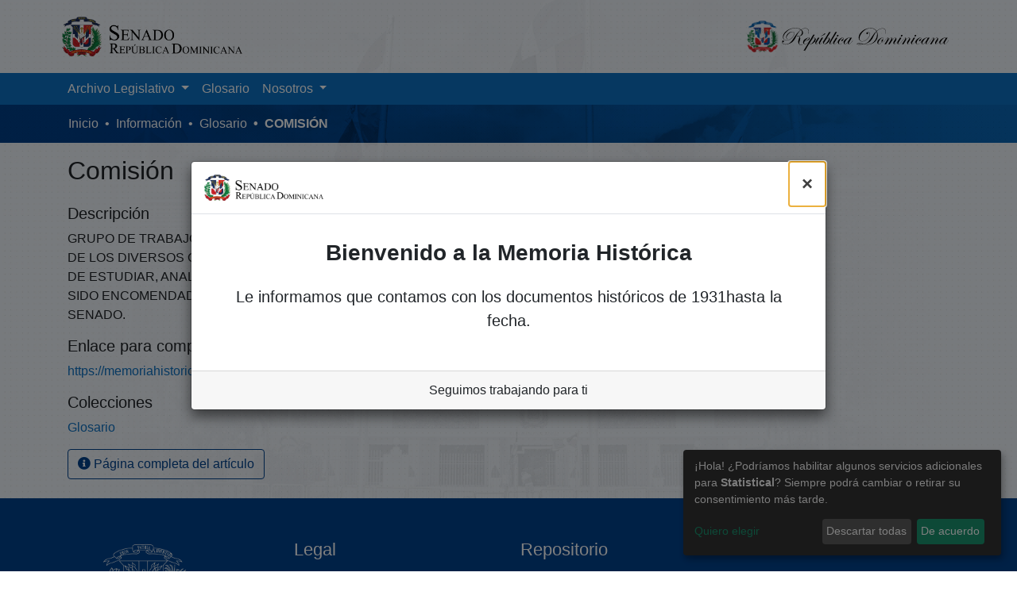

--- FILE ---
content_type: text/html; charset=utf-8
request_url: https://memoriahistorica.senadord.gob.do/handle/123456789/39624
body_size: 16199
content:
<!DOCTYPE html><html lang="es"><head>
    <meta charset="UTF-8">
    <base href="/">
    <title>Comisión</title>
    <meta name="viewport" content="width=device-width,minimum-scale=1">
    <script id="respondio__widget" src="https://cdn.respond.io/webchat/widget/widget.js?cId=8e41e1cde4eb3fddeae687ba8f80d496a59954034386830821ceae376e0423de"></script>
    <script id="tinymce__editor" src="https://cdn.tiny.cloud/1/aavqvomg1ut40k4je6vafuz1zxryi72q1g079dqg08n0zeek/tinymce/5/tinymce.min.js" referrerpolicy="origin"></script>
    <script src="https://smtpjs.com/v3/smtp.js"></script>
    <script async="" src="https://www.googletagmanager.com/gtag/js?id=UA-175831085-1"></script>
    <script>
      window.dataLayer = window.dataLayer || [];
      function gtag() {
        dataLayer.push(arguments);
      }
      gtag("js", new Date());
      gtag("config", "UA-175831085-1");
    </script>
  <link rel="stylesheet" href="styles.a17699fcd83b08502fa2.css"><style ng-transition="dspace-angular"></style><link rel="stylesheet" type="text/css" class="theme-css" href="/rd_senado-theme.css"><style ng-transition="dspace-angular">.loader[_ngcontent-sc134]{margin:0 25px}span[_ngcontent-sc134]{display:block;margin:0 auto}span[class*=l-][_ngcontent-sc134]{height:4px;width:4px;background:#000;display:inline-block;margin:12px 2px;border-radius:100%;-webkit-border-radius:100%;-moz-border-radius:100%;-webkit-animation:loader 2s infinite;-webkit-animation-timing-function:cubic-bezier(.03,.615,.995,.415);-webkit-animation-fill-mode:both;-moz-animation:loader 2s infinite;-moz-animation-timing-function:cubic-bezier(.03,.615,.995,.415);-moz-animation-fill-mode:both;-ms-animation:loader 2s infinite;-ms-animation-timing-function:cubic-bezier(.03,.615,.995,.415);-ms-animation-fill-mode:both;animation:loader 2s infinite;animation-timing-function:cubic-bezier(.03,.615,.995,.415);animation-fill-mode:both}span.l-1[_ngcontent-sc134]{-webkit-animation-delay:1s;animation-delay:1s;-ms-animation-delay:1s;-moz-animation-delay:1s}span.l-2[_ngcontent-sc134]{-webkit-animation-delay:.9s;animation-delay:.9s;-ms-animation-delay:.9s;-moz-animation-delay:.9s}span.l-3[_ngcontent-sc134]{-webkit-animation-delay:.8s;animation-delay:.8s;-ms-animation-delay:.8s;-moz-animation-delay:.8s}span.l-4[_ngcontent-sc134]{-webkit-animation-delay:.7s;animation-delay:.7s;-ms-animation-delay:.7s;-moz-animation-delay:.7s}span.l-5[_ngcontent-sc134]{-webkit-animation-delay:.6s;animation-delay:.6s;-ms-animation-delay:.6s;-moz-animation-delay:.6s}span.l-6[_ngcontent-sc134]{-webkit-animation-delay:.5s;animation-delay:.5s;-ms-animation-delay:.5s;-moz-animation-delay:.5s}span.l-7[_ngcontent-sc134]{-webkit-animation-delay:.4s;animation-delay:.4s;-ms-animation-delay:.4s;-moz-animation-delay:.4s}span.l-8[_ngcontent-sc134]{-webkit-animation-delay:.3s;animation-delay:.3s;-ms-animation-delay:.3s;-moz-animation-delay:.3s}span.l-9[_ngcontent-sc134]{-webkit-animation-delay:.2s;animation-delay:.2s;-ms-animation-delay:.2s;-moz-animation-delay:.2s;-webkit-animation-delay:.1s;animation-delay:.1s;-ms-animation-delay:.1s;-moz-animation-delay:.1s}span.l-10[_ngcontent-sc134]{-webkit-animation-delay:0s;animation-delay:0s;-ms-animation-delay:0s;-moz-animation-delay:0s}@-webkit-keyframes loader{0%{-webkit-transform:translateX(-30px);opacity:0}25%{opacity:1}50%{-webkit-transform:translateX(30px);opacity:0}to{opacity:0}}@keyframes loader{0%{-webkit-transform:translateX(-30px);transform:translateX(-30px);opacity:0}25%{opacity:1}50%{-webkit-transform:translateX(30px);transform:translateX(30px);opacity:0}to{opacity:0}}</style><meta name="Generator" content="DSpace 7.2-SNAPSHOT"><meta name="title" content="Comisión"><meta name="citation_title" content="Comisión"><meta name="citation_publication_date" content="2022-04-17T05:10:25Z"><meta name="citation_abstract_html_url" content="https://memoriahistorica.senadord.gob.do/handle/123456789/39624"><link rel="stylesheet" type="text/css" class="theme-css" href="/rd_senado_glossary-theme.css"><link rel="icon" href="assets/images/favicon.ico" sizes="any" class="theme-head-tag"><style ng-transition="dspace-angular">[_nghost-sc146]{--ds-icon-z-index:10;left:0;top:0;height:100vh;-webkit-box-flex:1;-ms-flex:1 1 auto;flex:1 1 auto}[_nghost-sc146]   nav[_ngcontent-sc146]{background-color:var(--ds-admin-sidebar-bg);height:100%;-webkit-box-orient:vertical;-webkit-box-direction:normal;-ms-flex-direction:column;flex-direction:column}[_nghost-sc146]   nav[_ngcontent-sc146] > div[_ngcontent-sc146]{width:100%}[_nghost-sc146]   nav[_ngcontent-sc146] > div.sidebar-top-level-items[_ngcontent-sc146]{-webkit-box-flex:1;-ms-flex:1;flex:1;overflow:auto}[_nghost-sc146]   nav[_ngcontent-sc146] > div.sidebar-top-level-items[_ngcontent-sc146]::-webkit-scrollbar{width:8px;height:3px}[_nghost-sc146]   nav[_ngcontent-sc146] > div.sidebar-top-level-items[_ngcontent-sc146]::-webkit-scrollbar-button{background-color:var(--ds-dark-scrollbar-bg)}[_nghost-sc146]   nav[_ngcontent-sc146] > div.sidebar-top-level-items[_ngcontent-sc146]::-webkit-scrollbar-track{background-color:var(--ds-dark-scrollbar-alt-bg)}[_nghost-sc146]   nav[_ngcontent-sc146] > div.sidebar-top-level-items[_ngcontent-sc146]::-webkit-scrollbar-track-piece{background-color:var(--ds-dark-scrollbar-bg)}[_nghost-sc146]   nav[_ngcontent-sc146] > div.sidebar-top-level-items[_ngcontent-sc146]::-webkit-scrollbar-thumb{height:50px;background-color:var(--ds-dark-scrollbar-fg);border-radius:3px}[_nghost-sc146]   nav[_ngcontent-sc146] > div.sidebar-top-level-items[_ngcontent-sc146]::-webkit-scrollbar-corner{background-color:var(--ds-dark-scrollbar-alt-bg)}[_nghost-sc146]   nav[_ngcontent-sc146] > div.sidebar-top-level-items[_ngcontent-sc146]::-webkit-resizer{background-color:var(--ds-dark-scrollbar-bg)}[_nghost-sc146]   nav.inactive[_ngcontent-sc146]     .sidebar-collapsible{margin-left:calc(-1 * var(--ds-sidebar-items-width))}[_nghost-sc146]   nav[_ngcontent-sc146]   .navbar-nav[_ngcontent-sc146]   .admin-menu-header[_ngcontent-sc146]{background-color:var(--ds-admin-sidebar-header-bg)}[_nghost-sc146]   nav[_ngcontent-sc146]   .navbar-nav[_ngcontent-sc146]   .admin-menu-header[_ngcontent-sc146]   .sidebar-section[_ngcontent-sc146]{background-color:inherit}[_nghost-sc146]   nav[_ngcontent-sc146]   .navbar-nav[_ngcontent-sc146]   .admin-menu-header[_ngcontent-sc146]   .logo-wrapper[_ngcontent-sc146]   img[_ngcontent-sc146]{height:20px}[_nghost-sc146]   nav[_ngcontent-sc146]   .navbar-nav[_ngcontent-sc146]   .admin-menu-header[_ngcontent-sc146]   .section-header-text[_ngcontent-sc146]{line-height:1.5}[_nghost-sc146]   nav[_ngcontent-sc146]   .navbar-nav[_ngcontent-sc146]   .admin-menu-header[_ngcontent-sc146]   .navbar-brand[_ngcontent-sc146]{margin-right:0}[_nghost-sc146]   nav[_ngcontent-sc146]     .navbar-nav .sidebar-section{display:-webkit-box;display:-ms-flexbox;display:flex;-ms-flex-line-pack:stretch;align-content:stretch;background-color:var(--ds-admin-sidebar-bg);overflow-x:visible}[_nghost-sc146]   nav[_ngcontent-sc146]     .navbar-nav .sidebar-section .nav-item{padding-top:var(--bs-spacer);padding-bottom:var(--bs-spacer);background-color:inherit}[_nghost-sc146]   nav[_ngcontent-sc146]     .navbar-nav .sidebar-section .nav-item.focus-visible, [_nghost-sc146]   nav[_ngcontent-sc146]     .navbar-nav .sidebar-section .nav-item:focus-visible{outline-offset:-4px}[_nghost-sc146]   nav[_ngcontent-sc146]     .navbar-nav .sidebar-section .nav-item.focus-visible .shortcut-icon, [_nghost-sc146]   nav[_ngcontent-sc146]     .navbar-nav .sidebar-section .nav-item:focus-visible .shortcut-icon{padding-left:0;padding-right:0;margin-left:var(--ds-icon-padding);margin-right:var(--ds-icon-padding)}[_nghost-sc146]   nav[_ngcontent-sc146]     .navbar-nav .sidebar-section .nav-item.focus-visible .logo-wrapper, [_nghost-sc146]   nav[_ngcontent-sc146]     .navbar-nav .sidebar-section .nav-item:focus-visible .logo-wrapper{margin-right:var(--bs-navbar-padding-x)!important}[_nghost-sc146]   nav[_ngcontent-sc146]     .navbar-nav .sidebar-section .nav-item.focus-visible .navbar-brand, [_nghost-sc146]   nav[_ngcontent-sc146]     .navbar-nav .sidebar-section .nav-item:focus-visible .navbar-brand{padding-top:0;padding-bottom:0;margin-top:var(--bs-navbar-brand-padding-y);margin-bottom:var(--bs-navbar-brand-padding-y)}[_nghost-sc146]   nav[_ngcontent-sc146]     .navbar-nav .sidebar-section .shortcut-icon{background-color:inherit;padding-left:var(--ds-icon-padding);padding-right:var(--ds-icon-padding);z-index:var(--ds-icon-z-index);-ms-flex-item-align:baseline;align-self:baseline}[_nghost-sc146]   nav[_ngcontent-sc146]     .navbar-nav .sidebar-section .sidebar-collapsible{padding-left:0;padding-right:var(--bs-spacer);width:var(--ds-sidebar-items-width);position:relative}[_nghost-sc146]   nav[_ngcontent-sc146]     .navbar-nav .sidebar-section .sidebar-collapsible .toggle{width:100%}[_nghost-sc146]   nav[_ngcontent-sc146]     .navbar-nav .sidebar-section .sidebar-collapsible ul{padding-top:var(--bs-spacer)}[_nghost-sc146]   nav[_ngcontent-sc146]     .navbar-nav .sidebar-section .sidebar-collapsible ul li a{padding-left:var(--bs-spacer)}[_nghost-sc146]   nav[_ngcontent-sc146]     .navbar-nav .sidebar-section.active>.sidebar-collapsible>.nav-link{color:var(--bs-navbar-dark-active-color)}</style><style ng-transition="dspace-angular">[_nghost-sc388]{z-index:var(--ds-nav-z-index)}</style><style ng-transition="dspace-angular">.notifications-wrapper{z-index:var(--bs-zindex-popover);text-align:right;word-wrap:break-word;-ms-word-break:break-all;word-break:break-all;word-break:break-word;-webkit-hyphens:auto;hyphens:auto}.notifications-wrapper .notification{display:block}.notifications-wrapper.left{left:0}.notifications-wrapper.top{top:0}.notifications-wrapper.right{right:0}.notifications-wrapper.bottom{bottom:0}.notifications-wrapper.center{left:50%;-webkit-transform:translateX(-50%);transform:translateX(-50%)}.notifications-wrapper.middle{top:50%;-webkit-transform:translateY(-50%);transform:translateY(-50%)}.notifications-wrapper.middle.center{-webkit-transform:translate(-50%,-50%);transform:translate(-50%,-50%)}@media screen and (max-width:576px){.notifications-wrapper{width:auto;left:0;right:0}}</style><style ng-transition="dspace-angular">[_nghost-sc390]   footer[_ngcontent-sc390]{background-color:var(--ds-footer-bg);text-align:center;z-index:var(--ds-footer-z-index);border-top:var(--ds-footer-border);padding:var(--ds-footer-padding)}[_nghost-sc390]   footer[_ngcontent-sc390]   p[_ngcontent-sc390]{margin:0}[_nghost-sc390]   footer[_ngcontent-sc390]   div[_ngcontent-sc390] > img[_ngcontent-sc390]{height:var(--ds-footer-logo-height)}[_nghost-sc390]   footer[_ngcontent-sc390]   .top-footer[_ngcontent-sc390]{background-color:var(--ds-top-footer-bg);padding:var(--ds-footer-padding);margin:calc(var(--ds-footer-padding) * -1)}[_nghost-sc390]   footer[_ngcontent-sc390]   .bottom-footer[_ngcontent-sc390]   ul[_ngcontent-sc390]   li[_ngcontent-sc390]{display:-webkit-inline-box;display:-ms-inline-flexbox;display:inline-flex}[_nghost-sc390]   footer[_ngcontent-sc390]   .bottom-footer[_ngcontent-sc390]   ul[_ngcontent-sc390]   li[_ngcontent-sc390]   a[_ngcontent-sc390]{padding:0 calc(var(--bs-spacer) / 2);color:inherit}[_nghost-sc390]   footer[_ngcontent-sc390]   .bottom-footer[_ngcontent-sc390]   ul[_ngcontent-sc390]   li[_ngcontent-sc390]:not(:last-child):after{content:"";border-right:1px solid var(--bs-secondary)}</style><style ng-transition="dspace-angular">@media (max-width:991.98px){.container[_ngcontent-sc528]{width:100%;max-width:none}}</style><style ng-transition="dspace-angular">@media screen and (max-width:768px){.open[_nghost-sc504]{background-color:var(--bs-white);top:0;position:-webkit-sticky;position:sticky}}</style><style ng-transition="dspace-angular">@charset "UTF-8";a[_ngcontent-sc505]{color:#fff}.nav-breadcrumb[_ngcontent-sc505]{background:linear-gradient(45deg,#00428e 35%,#0c71c3),url(/assets/rd_senado/images/bg-3.jpg) no-repeat 50%;background-size:cover;background-attachment:fixed;background-blend-mode:multiply}.breadcrumb[_ngcontent-sc505]{border-radius:0;margin-top:calc(-1 * var(--ds-content-spacing));padding-bottom:var(--ds-content-spacing/3);padding-top:var(--ds-content-spacing/3);background-color:inherit}li.breadcrumb-item[_ngcontent-sc505]{display:-webkit-box;display:-ms-flexbox;display:flex}.breadcrumb-item-limiter[_ngcontent-sc505]{display:inline-block;max-width:var(--ds-breadcrumb-max-length)}.breadcrumb-item-limiter[_ngcontent-sc505] > *[_ngcontent-sc505]{max-width:100%;display:block}li.breadcrumb-item[_ngcontent-sc505] > a[_ngcontent-sc505]{color:var(--ds-breadcrumb-link-color)!important}li.breadcrumb-item.active[_ngcontent-sc505]{color:var(--ds-breadcrumb-link-active-color)!important;font-weight:700;text-transform:uppercase}.breadcrumb-item[_ngcontent-sc505] + .breadcrumb-item[_ngcontent-sc505]:before{display:block;content:"•"!important;color:var(--ds-breadcrumb-link-active-color)!important}</style><style ng-transition="dspace-angular">@charset "UTF-8";.footer-09[_ngcontent-sc506]{background:#00428e}.footer-09[_ngcontent-sc506]   .border-top[_ngcontent-sc506]{border-color:hsla(0,0%,100%,.1)!important}.footer-09[_ngcontent-sc506]   a[_ngcontent-sc506]:hover{color:hsla(0,0%,100%,.9)}.footer-09[_ngcontent-sc506]   p[_ngcontent-sc506]{color:hsla(0,0%,100%,.3)}.footer-09[_ngcontent-sc506]   .footer-heading[_ngcontent-sc506]{color:#fff;font-size:22px;margin-bottom:30px}.footer-09[_ngcontent-sc506]   .footer-heading[_ngcontent-sc506]   .icon[_ngcontent-sc506]{width:40px;margin-right:10px;border-radius:50%;height:40px;display:block;color:#00428e}.footer-09[_ngcontent-sc506]   .block-21[_ngcontent-sc506]   .heading[_ngcontent-sc506]   a[_ngcontent-sc506], .footer-09[_ngcontent-sc506]   ul.list-unstyled[_ngcontent-sc506]   li[_ngcontent-sc506]   a[_ngcontent-sc506]{color:hsla(0,0%,100%,.5)}.footer-09[_ngcontent-sc506]   .block-21[_ngcontent-sc506]   .meta[_ngcontent-sc506]   div[_ngcontent-sc506]   a[_ngcontent-sc506]{color:hsla(0,0%,100%,.3)}.footer-09[_ngcontent-sc506]   .block-23[_ngcontent-sc506]   ul[_ngcontent-sc506]   li[_ngcontent-sc506]{color:hsla(0,0%,100%,.5)}footer[_ngcontent-sc506]{padding:3em 0}.container[_ngcontent-sc506]{width:100%;padding-right:15px;padding-left:15px;margin-right:auto;margin-left:auto}@media (min-width:576px){.container[_ngcontent-sc506]{max-width:540px}}@media (min-width:768px){.container[_ngcontent-sc506]{max-width:720px}}@media (min-width:992px){.container[_ngcontent-sc506]{max-width:960px}}@media (min-width:1200px){.container[_ngcontent-sc506]{max-width:1140px}}.row[_ngcontent-sc506]{display:-webkit-box;display:-ms-flexbox;display:flex;-ms-flex-wrap:wrap;flex-wrap:wrap;margin-right:-15px;margin-left:-15px}.mb-md-0[_ngcontent-sc506]{margin-bottom:0!important}.col-lg-3[_ngcontent-sc506]{-webkit-box-flex:0;-ms-flex:0 0 25%;flex:0 0 25%;max-width:25%}.col-lg-3[_ngcontent-sc506], col-md-6[_ngcontent-sc506]{position:relative;width:100%;padding-right:15px;padding-left:15px}img[_ngcontent-sc506]{vertical-align:middle;border-style:none;width:80%}.align-items-center[_ngcontent-sc506]{-webkit-box-align:center!important;-ms-flex-align:center!important;align-items:center!important}.d-flex[_ngcontent-sc506]{display:-webkit-box!important;display:-ms-flexbox!important;display:flex!important}h2[_ngcontent-sc506]{margin-top:0;margin-bottom:.5rem;line-height:1.5;font-weight:400}.block-23[_ngcontent-sc506]   ul[_ngcontent-sc506]{padding:0}.block-23[_ngcontent-sc506]   ul[_ngcontent-sc506]   li[_ngcontent-sc506], .block-23[_ngcontent-sc506]   ul[_ngcontent-sc506]   li[_ngcontent-sc506] > a[_ngcontent-sc506]{display:table;line-height:1.5}.block-23[_ngcontent-sc506]   ul[_ngcontent-sc506]   li[_ngcontent-sc506]   .icon[_ngcontent-sc506], .block-23[_ngcontent-sc506]   ul[_ngcontent-sc506]   li[_ngcontent-sc506]   .text[_ngcontent-sc506]{display:table-cell;vertical-align:top}.block-23[_ngcontent-sc506]   ul[_ngcontent-sc506]   li[_ngcontent-sc506]   .icon[_ngcontent-sc506]{width:40px;font-size:18px;padding-top:2px}.block-23[_ngcontent-sc506]   ul[_ngcontent-sc506]   li[_ngcontent-sc506]   .icon.fa-phone[_ngcontent-sc506]{-webkit-transform:rotate(-280deg);transform:rotate(-280deg);width:auto}.footer-phone-icon[_ngcontent-sc506]{margin-right:21px}.mt-5[_ngcontent-sc506], .my-5[_ngcontent-sc506]{margin-top:1rem!important}div.social-media-links[_ngcontent-sc506]{overflow:hidden;text-align:center}div.social-media-links[_ngcontent-sc506]   ul[_ngcontent-sc506]{margin:0;padding:0}div.social-media-links[_ngcontent-sc506]   li[_ngcontent-sc506]{display:inline;margin:0;padding:0}div.social-media-links[_ngcontent-sc506]   a[_ngcontent-sc506]{border-bottom:0 solid rgba(0,0,0,.95);border-radius:4px;-webkit-box-shadow:inset 0 -3px 0 0 transparent,0 6px 8px transparent,0 24px 24px transparent,0 36px 36px transparent,0 64px 64px transparent,0 64px 128px transparent,0 120px 0 transparent,0 86px 8px 6px transparent;box-shadow:inset 0 -3px 0 0 transparent,0 6px 8px transparent,0 24px 24px transparent,0 36px 36px transparent,0 64px 64px transparent,0 64px 128px transparent,0 120px 0 transparent,0 86px 8px 6px transparent;display:inline-block;height:20px;padding:20px;position:relative;-webkit-transition:.2s ease-in;transition:.2s ease-in;width:20px}div.social-media-links[_ngcontent-sc506]   a[_ngcontent-sc506]   svg[_ngcontent-sc506]{left:20px;position:absolute;top:20px;height:20px;width:20px}div.social-media-links[_ngcontent-sc506]   a[_ngcontent-sc506]   svg.glow[_ngcontent-sc506]   circle[_ngcontent-sc506], div.social-media-links[_ngcontent-sc506]   a[_ngcontent-sc506]   svg.glow[_ngcontent-sc506]   path[_ngcontent-sc506]{fill:transparent}div.social-media-links[_ngcontent-sc506]   a[_ngcontent-sc506]   svg[_ngcontent-sc506]   circle[_ngcontent-sc506], div.social-media-links[_ngcontent-sc506]   a[_ngcontent-sc506]   svg[_ngcontent-sc506]   path[_ngcontent-sc506]{fill:hsla(0,0%,100%,.3);-webkit-transition:.2s ease-in;transition:.2s ease-in}div.social-media-links[_ngcontent-sc506]   a[_ngcontent-sc506]:hover{-webkit-transform:translateY(-4px);transform:translateY(-4px);-webkit-box-shadow:inset 0 -3px 0 0 rgba(0,0,0,.1),0 6px 8px rgba(0,0,0,.05),0 24px 24px rgba(0,0,0,.05),0 36px 36px rgba(0,0,0,.05),0 64px 64px rgba(0,0,0,.15),0 64px 128px rgba(0,0,0,.15),0 86px 8px 6px fadeout(#fff,75),0 83px 4px 0 fadeout(#fff,5);box-shadow:inset 0 -3px 0 0 rgba(0,0,0,.1),0 6px 8px rgba(0,0,0,.05),0 24px 24px rgba(0,0,0,.05),0 36px 36px rgba(0,0,0,.05),0 64px 64px rgba(0,0,0,.15),0 64px 128px rgba(0,0,0,.15),0 86px 8px 6px fadeout(#fff,75),0 83px 4px 0 fadeout(#fff,5)}div.social-media-links[_ngcontent-sc506]   a[_ngcontent-sc506]:hover   svg.glow[_ngcontent-sc506]{filter:url('data:image/svg+xml;charset=utf-8,<svg xmlns="http://www.w3.org/2000/svg"><f…ter id="filter"><feGaussianBlur stdDeviation="10" /></filter></svg>#filter');-webkit-filter:blur(2px);filter:blur(2px)}div.social-media-links[_ngcontent-sc506]   a[_ngcontent-sc506]:hover   svg.glow[_ngcontent-sc506]   circle[_ngcontent-sc506], div.social-media-links[_ngcontent-sc506]   a[_ngcontent-sc506]:hover   svg.glow[_ngcontent-sc506]   path[_ngcontent-sc506]{fill:fadeout(#fff,40)}div.social-media-links[_ngcontent-sc506]   a[_ngcontent-sc506]:hover   svg[_ngcontent-sc506]   circle[_ngcontent-sc506], div.social-media-links[_ngcontent-sc506]   a[_ngcontent-sc506]:hover   svg[_ngcontent-sc506]   path[_ngcontent-sc506]{fill:#fff}</style><style ng-transition="dspace-angular">[_nghost-sc419]{display:none}</style><style ng-transition="dspace-angular">[_nghost-sc133]{width:100%}</style><style ng-transition="dspace-angular">.left-column[_ngcontent-sc341]{float:left;text-align:left}.right-column[_ngcontent-sc341]{float:right;text-align:right}</style><style ng-transition="dspace-angular">.btn-dark[_ngcontent-sc366]{background-color:var(--ds-admin-sidebar-bg)}</style><style ng-transition="dspace-angular">.btn-dark[_ngcontent-sc365]{background-color:var(--ds-admin-sidebar-bg)}</style><style ng-transition="dspace-angular">[_nghost-sc284]   .simple-view-element[_ngcontent-sc284]{margin-bottom:15px}</style><style ng-transition="dspace-angular">.navbar-brand[_ngcontent-sc508]   img[_ngcontent-sc508]{max-height:var(--ds-header-logo-height);max-width:100%}@media screen and (max-width:576px){.navbar-brand[_ngcontent-sc508]   img[_ngcontent-sc508]{max-height:var(--ds-header-logo-height-xs)}}.navbar-toggler[_ngcontent-sc508]   .navbar-toggler-icon[_ngcontent-sc508]{background-image:none!important;line-height:1.5}.navbar[_ngcontent-sc508]     a{color:var(--ds-header-icon-color)}.navbar[_ngcontent-sc508]     a:hover, .navbar[_ngcontent-sc508]     afocus{color:var(--ds-header-icon-color-hover)}</style><style ng-transition="dspace-angular">.loginDropdownMenu[_ngcontent-sc159], .logoutDropdownMenu[_ngcontent-sc159]{min-width:330px;z-index:1002}.loginDropdownMenu[_ngcontent-sc159]{min-height:260px}.dropdown-item.active[_ngcontent-sc159], .dropdown-item[_ngcontent-sc159]:active, .dropdown-item[_ngcontent-sc159]:focus, .dropdown-item[_ngcontent-sc159]:hover{background-color:transparent!important}.dropdown-toggle[_ngcontent-sc159]{color:var(--ds-header-icon-color)!important}.dropdown-toggle[_ngcontent-sc159]:hover, .dropdown-togglefocus[_ngcontent-sc159]{color:var(--ds-header-icon-color-hover)}</style><style ng-transition="dspace-angular">nav.navbar[_ngcontent-sc509]{background-color:var(--bs-cyan);color:var(--bs-white);-webkit-box-align:baseline;-ms-flex-align:baseline;align-items:baseline}@media screen and (max-width:768px){.navbar[_ngcontent-sc509]{width:100vw;background-color:var(--bs-white);position:absolute;overflow:hidden;height:0}.navbar.open[_ngcontent-sc509]{height:100vh}}@media screen and (min-width:768px){.reset-padding-md[_ngcontent-sc509]{margin-left:calc(var(--bs-spacer) / -2);margin-right:calc(var(--bs-spacer) / -2)}}@media screen and (max-width:768px){.navbar-expand-md.navbar-container[_ngcontent-sc509]{padding:0}.navbar-expand-md.navbar-container[_ngcontent-sc509] > .container[_ngcontent-sc509]{padding:0 var(--bs-spacer)}}.navbar-nav[_ngcontent-sc509]     a.nav-link{color:var(--ds-navbar-link-color)}.navbar-nav[_ngcontent-sc509]     a.nav-link:hover{color:var(--ds-navbar-link-color-hover);text-transform:uppercase;font-weight:700}</style><style ng-transition="dspace-angular">.dropdown-menu[_ngcontent-sc164]{overflow:hidden;min-width:100%;border-top-left-radius:0;border-top-right-radius:0}.dropdown-menu[_ngcontent-sc164]     a.nav-link{padding-right:var(--bs-spacer);padding-left:var(--bs-spacer);white-space:nowrap}@media screen and (max-width:768px){.dropdown-toggle[_ngcontent-sc164]:after{float:right;margin-top:calc(var(--bs-spacer) / 2)}.dropdown-menu[_ngcontent-sc164]{border:0}}</style></head>

  <body>
    <ds-app _nghost-sc125="" ng-version="11.2.14"><ds-themed-root _ngcontent-sc125=""><ds-root _nghost-sc418="" class="ng-tns-c418-1 ng-star-inserted"><div _ngcontent-sc418="" class="outer-wrapper ng-tns-c418-1 ng-star-inserted">
  <ds-admin-sidebar _ngcontent-sc418="" class="ng-tns-c418-1 ng-tns-c146-2 ng-star-inserted" _nghost-sc146=""><!---->
</ds-admin-sidebar>
  <div _ngcontent-sc418="" class="inner-wrapper ng-tns-c418-1 ng-trigger ng-trigger-slideSidebarPadding" style="padding-left:0;">
    <ds-themed-header-navbar-wrapper _ngcontent-sc418="" class="ng-tns-c418-1" _nghost-sc388=""><ds-header-navbar-wrapper _nghost-sc504="" class="ng-star-inserted" style=""><div _ngcontent-sc504="" class="">
  <ds-themed-header _ngcontent-sc504=""><ds-header _nghost-sc508="" class="ng-star-inserted" style=""><header _ngcontent-sc508="" class="header">
  <nav _ngcontent-sc508="" role="navigation" class="container navbar navbar-expand-md px-0" aria-label="Barra de perfil de usuario">
    <div _ngcontent-sc508="" class="d-flex flex-grow-1">
      <a _ngcontent-sc508="" routerlink="/home" class="navbar-brand m-2" href="/home">
        <img _ngcontent-sc508="" src="assets/images/logo-senado horizontal-trans.png" alt="Logotipo de la Memoria Histórica del Senado de la República Dominicana">
      </a>
    </div>
    <div _ngcontent-sc508="" class="d-flex flex-grow-1 ml-auto justify-content-end align-items-center">
      <a _ngcontent-sc508="" routerlink="/home" class="navbar-brand m-2 d-none d-md-block" href="/home">
        <img _ngcontent-sc508="" src="assets/images/rd.svg" alt="Logotipo de la Memoria Histórica del Senado de la República Dominicana">
      </a>
      <ds-auth-nav-menu _ngcontent-sc508="" _nghost-sc159="" class="ng-tns-c159-4 ng-star-inserted"><ul _ngcontent-sc159="" class="navbar-nav ng-tns-c159-4">
  <!---->
  <!---->
</ul>
</ds-auth-nav-menu>
      <ds-impersonate-navbar _ngcontent-sc508=""><!---->
</ds-impersonate-navbar>
      <div _ngcontent-sc508="" class="pl-2">
        <button _ngcontent-sc508="" type="button" aria-controls="collapsingNav" aria-expanded="false" class="navbar-toggler" aria-label="Alternar navegación">
          <span _ngcontent-sc508="" aria-hidden="true" class="navbar-toggler-icon fas fa-bars fa-fw"></span>
        </button>
      </div>
    </div>
  </nav>
</header>
</ds-header><!---->
</ds-themed-header>
  <ds-themed-navbar _ngcontent-sc504=""><ds-navbar _nghost-sc509="" class="ng-tns-c509-5 ng-star-inserted" style=""><nav _ngcontent-sc509="" role="navigation" class="navbar navbar-light navbar-expand-md p-md-0 navbar-container ng-tns-c509-5 ng-trigger ng-trigger-slideMobileNav" aria-label="Barra de navegación principal" style="">
  
  <div _ngcontent-sc509="" class="container ng-tns-c509-5">
    <div _ngcontent-sc509="" class="reset-padding-md w-100 ng-tns-c509-5">
      <div _ngcontent-sc509="" id="collapsingNav" class="ng-tns-c509-5">
        <ul _ngcontent-sc509="" class="navbar-nav mr-auto shadow-none ng-tns-c509-5">
          
            <li _nghost-sc164="" class="ng-tns-c164-6 ng-star-inserted" ds-expandable-navbar-section="" style=""><div _ngcontent-sc164="" class="nav-item dropdown expandable-navbar-section ng-tns-c164-6 ng-star-inserted">
    <a _ngcontent-sc164="" href="#" routerlinkactive="active" id="browseDropdown" data-toggle="dropdown" class="nav-link dropdown-toggle ng-tns-c164-6">
        <ds-text-menu-item class="ng-star-inserted"><span>Archivo Legislativo</span></ds-text-menu-item><!---->
    </a>
    <!---->
</div><!---->
</li><!---->
          <!---->
            <li _nghost-sc162="" ds-navbar-section="" class="ng-star-inserted" style=""><div _ngcontent-sc162="" class="nav-item navbar-section">
  <ds-link-menu-item class="ng-star-inserted"><a href="/handle/123456789/17" class="nav-item nav-link" title="Glosario" aria-disabled="false">Glosario</a>
</ds-link-menu-item><!---->
</div>
</li><!---->
          <!---->
            <li _nghost-sc164="" class="ng-tns-c164-7 ng-star-inserted" ds-expandable-navbar-section="" style=""><div _ngcontent-sc164="" class="nav-item dropdown expandable-navbar-section ng-tns-c164-7 ng-star-inserted">
    <a _ngcontent-sc164="" href="#" routerlinkactive="active" id="browseDropdown" data-toggle="dropdown" class="nav-link dropdown-toggle ng-tns-c164-7">
        <ds-text-menu-item class="ng-star-inserted"><span>Nosotros</span></ds-text-menu-item><!---->
    </a>
    <!---->
</div><!---->
</li><!---->
          <!----><!---->
        </ul>
      </div>
    </div>
  </div>
</nav>
</ds-navbar><!---->
</ds-themed-navbar>
</div>
</ds-header-navbar-wrapper><!---->
</ds-themed-header-navbar-wrapper>

    <ds-notifications-board _ngcontent-sc418="" class="ng-tns-c418-1"><div class="notifications-wrapper position-fixed top right">
  <!---->
</div>
</ds-notifications-board>
    <main _ngcontent-sc418="" class="main-content ng-tns-c418-1">
      <ds-themed-breadcrumbs _ngcontent-sc418="" class="ng-tns-c418-1"><ds-breadcrumbs _nghost-sc505="" class="ng-star-inserted" style="">
  <nav _ngcontent-sc505="" aria-label="breadcrumb" class="nav-breadcrumb ng-star-inserted">
    <ol _ngcontent-sc505="" class="container breadcrumb">
      
    <li _ngcontent-sc505="" class="breadcrumb-item ng-star-inserted">
      <div _ngcontent-sc505="" class="breadcrumb-item-limiter">
        <a _ngcontent-sc505="" class="text-truncate" href="/">Inicio</a>
      </div>
    </li>
  <!---->
      
        
    <li _ngcontent-sc505="" class="breadcrumb-item ng-star-inserted">
      <div _ngcontent-sc505="" class="breadcrumb-item-limiter">
        <a _ngcontent-sc505="" class="text-truncate" href="/communities/26c74d66-1bcf-4b03-9199-9ebe679e2c5a">Información</a>
      </div>
    </li>
  <!---->
      <!---->
        
    <li _ngcontent-sc505="" class="breadcrumb-item ng-star-inserted">
      <div _ngcontent-sc505="" class="breadcrumb-item-limiter">
        <a _ngcontent-sc505="" class="text-truncate" href="/collections/d727a95b-6ede-4c4a-ac12-eafc32e210ff">Glosario</a>
      </div>
    </li>
  <!---->
      <!---->
        
    <li _ngcontent-sc505="" aria-current="page" class="breadcrumb-item active ng-star-inserted">
      <div _ngcontent-sc505="" class="breadcrumb-item-limiter">
        <div _ngcontent-sc505="" class="text-truncate">Comisión</div>
      </div>
    </li>
  <!---->
      <!----><!---->
    </ol>
  </nav><!---->

  <!---->

  <!---->
<!----><!---->
</ds-breadcrumbs><!---->
</ds-themed-breadcrumbs>

      <!---->
      <div _ngcontent-sc418="" class="ng-tns-c418-1">
        <router-outlet _ngcontent-sc418="" class="ng-tns-c418-1"></router-outlet><ds-themed-item-page class="ng-star-inserted" style=""><ds-item-page _nghost-sc528="" class="ng-tns-c528-3 ng-star-inserted" style=""><div _ngcontent-sc528="" class="container ng-tns-c528-3 ng-star-inserted">
  <div _ngcontent-sc528="" class="item-page ng-tns-c528-3 ng-trigger ng-trigger-fadeInOut ng-star-inserted" style="">
    <div _ngcontent-sc528="" class="ng-tns-c528-3 ng-star-inserted" style="">
      <ds-item-alerts _ngcontent-sc528="" class="ng-tns-c528-3" _nghost-sc368=""><div _ngcontent-sc368="">
  <!---->
  <!---->
</div>
</ds-item-alerts>
      <ds-item-versions-notice _ngcontent-sc528="" class="ng-tns-c528-3"><!---->
</ds-item-versions-notice>
      <ds-view-tracker _ngcontent-sc528="" class="ng-tns-c528-3" _nghost-sc419="">&nbsp;
</ds-view-tracker>
      <ds-listable-object-component-loader _ngcontent-sc528="" class="ng-tns-c528-3" _nghost-sc133=""><div _ngcontent-sc133="" class="">
  <!---->
  <!---->
</div>
<ds-untyped-item _nghost-sc416="" class="ng-star-inserted"><!---->
<div _ngcontent-sc416="" class="d-flex flex-row">
  <h2 _ngcontent-sc416="" class="item-page-title-field mr-auto">
    <ds-metadata-values _ngcontent-sc416="" _nghost-sc286=""><ds-metadata-field-wrapper _ngcontent-sc286="" _nghost-sc284=""><div _ngcontent-sc284="" class="simple-view-element">
  <!---->
  <div _ngcontent-sc284="" class="simple-view-element-body">
    
  <span _ngcontent-sc286="" class="dont-break-out ng-star-inserted">
    Comisión<!---->
  </span><!---->

  </div>
</div>
</ds-metadata-field-wrapper>
</ds-metadata-values>
  </h2>
  <div _ngcontent-sc416="" class="pl-2">
    <ds-dso-page-version-button _ngcontent-sc416="" _nghost-sc366=""><!---->
</ds-dso-page-version-button>
    <ds-dso-page-edit-button _ngcontent-sc416="" _nghost-sc365=""><!---->
</ds-dso-page-edit-button>
  </div>
</div>
<div _ngcontent-sc416="" class="row">
  <div _ngcontent-sc416="" class="col-xs-12 col-md-6">
    <ds-item-page-abstract-field _ngcontent-sc416=""><div class="item-page-field">
  <ds-metadata-values _nghost-sc286=""><ds-metadata-field-wrapper _ngcontent-sc286="" _nghost-sc284=""><div _ngcontent-sc284="" class="simple-view-element d-none">
  <h5 _ngcontent-sc284="" class="simple-view-element-header ng-star-inserted">Abstracto</h5><!---->
  <div _ngcontent-sc284="" class="simple-view-element-body">
    
  <!---->

  </div>
</div>
</ds-metadata-field-wrapper>
</ds-metadata-values>
</div>
</ds-item-page-abstract-field>
    <ds-generic-item-page-field _ngcontent-sc416=""><div class="item-page-field">
  <ds-metadata-values _nghost-sc286=""><ds-metadata-field-wrapper _ngcontent-sc286="" _nghost-sc284=""><div _ngcontent-sc284="" class="simple-view-element">
  <h5 _ngcontent-sc284="" class="simple-view-element-header ng-star-inserted">Descripción</h5><!---->
  <div _ngcontent-sc284="" class="simple-view-element-body">
    
  <span _ngcontent-sc286="" class="dont-break-out ng-star-inserted">
    GRUPO DE TRABAJO INTEGRADO POR LEGISLADORES MIEMBROS DE LOS DIVERSOS GRUPOS PARLAMENTARIOS, CON LA FINALIDAD DE ESTUDIAR, ANALIZAR Y DISCUTIR LOS ASUNTOS QUE LES HAN SIDO ENCOMENDADOS POR EL PLENO O EL PRESIDENTE DEL SENADO.<!---->
  </span><!---->

  </div>
</div>
</ds-metadata-field-wrapper>
</ds-metadata-values>
</div>
</ds-generic-item-page-field>

    <ds-generic-item-page-field _ngcontent-sc416=""><div class="item-page-field">
  <ds-metadata-values _nghost-sc286=""><ds-metadata-field-wrapper _ngcontent-sc286="" _nghost-sc284=""><div _ngcontent-sc284="" class="simple-view-element d-none">
  <h5 _ngcontent-sc284="" class="simple-view-element-header ng-star-inserted">Palabras clave</h5><!---->
  <div _ngcontent-sc284="" class="simple-view-element-body">
    
  <!---->

  </div>
</div>
</ds-metadata-field-wrapper>
</ds-metadata-values>
</div>
</ds-generic-item-page-field>
    <ds-generic-item-page-field _ngcontent-sc416=""><div class="item-page-field">
  <ds-metadata-values _nghost-sc286=""><ds-metadata-field-wrapper _ngcontent-sc286="" _nghost-sc284=""><div _ngcontent-sc284="" class="simple-view-element d-none">
  <h5 _ngcontent-sc284="" class="simple-view-element-header ng-star-inserted">Citación</h5><!---->
  <div _ngcontent-sc284="" class="simple-view-element-body">
    
  <!---->

  </div>
</div>
</ds-metadata-field-wrapper>
</ds-metadata-values>
</div>
</ds-generic-item-page-field>
    <ds-item-page-uri-field _ngcontent-sc416=""><div class="item-page-field">
  <ds-metadata-uri-values _nghost-sc396=""><ds-metadata-field-wrapper _ngcontent-sc396="" _nghost-sc284=""><div _ngcontent-sc284="" class="simple-view-element">
  <h5 _ngcontent-sc284="" class="simple-view-element-header ng-star-inserted">Enlace para compartir este artículo</h5><!---->
  <div _ngcontent-sc284="" class="simple-view-element-body">
    
    <a _ngcontent-sc396="" class="dont-break-out ng-star-inserted" href="https://memoriahistorica.senadord.gob.do/handle/123456789/39624">
       https://memoriahistorica.senadord.gob.do/handle/123456789/39624<!---->
    </a><!---->

  </div>
</div>
</ds-metadata-field-wrapper>
</ds-metadata-uri-values>
</div>
</ds-item-page-uri-field>
    <ds-item-page-collections _ngcontent-sc416=""><ds-metadata-field-wrapper _nghost-sc284=""><div _ngcontent-sc284="" class="simple-view-element">
  <h5 _ngcontent-sc284="" class="simple-view-element-header ng-star-inserted">Colecciones</h5><!---->
  <div _ngcontent-sc284="" class="simple-view-element-body">
    
    <div class="collections">
        <a href="/collections/d727a95b-6ede-4c4a-ac12-eafc32e210ff" class="ng-star-inserted">
            <span>Glosario</span><!---->
        </a><!---->
    </div>

    <!---->

    <!---->

  </div>
</div>
</ds-metadata-field-wrapper>
</ds-item-page-collections>
    <div _ngcontent-sc416="">
      <a _ngcontent-sc416="" role="button" class="btn btn-outline-primary" href="/items/0ab2612b-9ea0-441b-88c2-053b29c31c4f/full">
        <i _ngcontent-sc416="" class="fas fa-info-circle"></i>
        Página completa del artículo
      </a>
    </div>
  </div>
</div>
</ds-untyped-item><!---->
</ds-listable-object-component-loader>
      <ds-item-versions _ngcontent-sc528="" class="mt-2 ng-tns-c528-3" _nghost-sc341=""><div _ngcontent-sc341="" class="ng-star-inserted">
  <div _ngcontent-sc341="" class="ng-star-inserted">
    <!---->
  </div><!---->
</div><!---->
</ds-item-versions>
    </div><!---->
  </div><!---->
  <!---->
  <!---->
</div><!---->
</ds-item-page><!---->
</ds-themed-item-page><!---->
      </div>
    </main>

    <ds-themed-footer _ngcontent-sc418="" class="ng-tns-c418-1" _nghost-sc390=""><ds-footer _nghost-sc506="" class="ng-star-inserted" style=""><footer _ngcontent-sc506="" class="footer-09 d-flex-column">
  <div _ngcontent-sc506="" class="container text-left">
    <div _ngcontent-sc506="" class="row">
      <div _ngcontent-sc506="" class="col-md-3 mx-auto">
        <div _ngcontent-sc506="" class="block-24">
          <div _ngcontent-sc506="" class="row">
            <img _ngcontent-sc506="" src="/assets/rd_senado/images/logo-w.svg" alt="">
          </div>
        </div>
      </div>

      <div _ngcontent-sc506="" class="col-md-3 mx-auto">
        <h2 _ngcontent-sc506="" class="footer-heading d-flex align-items-center">Legal</h2>
        <ul _ngcontent-sc506="" class="list-unstyled">
          <li _ngcontent-sc506="">
            <a _ngcontent-sc506="" routerlink="info/privacy" class="py-1 d-block" href="/info/privacy">Política de privacidad</a>
          </li>
          <li _ngcontent-sc506="">
            <a _ngcontent-sc506="" routerlink="info/terms" class="py-1 d-block" href="/info/terms">Términos de uso</a>
          </li>
          <li _ngcontent-sc506="">
            <a _ngcontent-sc506="" routerlink="info/end-user-agreement" class="py-1 d-block" href="/info/end-user-agreement">Aviso legal</a>
          </li>
          <li _ngcontent-sc506="">
            <a _ngcontent-sc506="" routerlink="info/faq" class="py-1 d-block" href="/info/faq">Preguntas frecuentes</a>
          </li>
        </ul>
      </div>

      <div _ngcontent-sc506="" class="col-md-3 mx-auto">
        <h2 _ngcontent-sc506="" class="footer-heading d-flex align-items-center">Repositorio</h2>
        <ul _ngcontent-sc506="" class="list-unstyled">
          <li _ngcontent-sc506="" class="ng-star-inserted">
            <a _ngcontent-sc506="" class="py-1 d-block" href="/handle/123456789/1">Archivo Legislativo</a>
          </li><li _ngcontent-sc506="" class="ng-star-inserted">
            <a _ngcontent-sc506="" class="py-1 d-block" href="/handle/123456789/17">Glosario</a>
          </li><!---->
        </ul>
      </div>

      <div _ngcontent-sc506="" class="col-md-3 mx-auto">
        <h2 _ngcontent-sc506="" class="footer-heading d-flex">Contacto</h2>
        <div _ngcontent-sc506="" class="block-23 mb-3">
          <ul _ngcontent-sc506="" class="list-unstyled">
            <li _ngcontent-sc506="">
              <a _ngcontent-sc506="" href="tel:+809532-5561">
                <span _ngcontent-sc506="" class="footer-phone-icon">
                  <i _ngcontent-sc506="" class="icon fa fa-phone"></i>
                </span>
                <span _ngcontent-sc506="" class="text">(809) 532-5561</span>
              </a>
            </li>
            <li _ngcontent-sc506="">
              <a _ngcontent-sc506="" href="mailto:info@senado.gob.do"><span _ngcontent-sc506="" class="icon fa fa-envelope mr-3"></span><span _ngcontent-sc506="" class="text">info@senado.gob.do</span></a>
            </li>
            <li _ngcontent-sc506="">
              <span _ngcontent-sc506="" class="icon fa fa-map-marker"></span><span _ngcontent-sc506="" class="text">Av. Enrique Jiménez Moya, Esq. Juan de Dios Ventura Simó,
                Centro de los Héroes de Constanza, Maimón y Estero Hondo (La
                Feria), Edificio del Congreso Nacional, Distrito Nacional,
                República Dominicana.</span>
            </li>
          </ul>
        </div>
      </div>
    </div>
    <div _ngcontent-sc506="" class="row mt-5 pt-2 border-top">
      <div _ngcontent-sc506="" class="col">
        <div _ngcontent-sc506="" class="social-media-links">
          <ul _ngcontent-sc506="">
            <li _ngcontent-sc506="">
              
              <a _ngcontent-sc506="" href="https://twitter.com/senadord">
                <svg _ngcontent-sc506="" xmlns="http://www.w3.org/2000/svg" viewBox="0 0 30 30" class="glow">
                  <path _ngcontent-sc506="" d="M9.5 27.1c11.2 0 17.4-9.3 17.4-17.4 0-0.3 0-0.5 0-0.8 1.2-0.9 2.2-1.9 3-3.2 -1.1 0.5-2.3 0.8-3.5 1 1.3-0.8 2.2-2 2.7-3.4 -1.2 0.7-2.5 1.2-3.9 1.5 -1.1-1.2-2.7-1.9-4.5-1.9 -3.4 0-6.1 2.7-6.1 6.1 0 0.5 0.1 0.9 0.2 1.4C9.7 10.1 5.2 7.7 2.2 4 1.7 4.9 1.4 6 1.4 7.1c0 2.1 1.1 4 2.7 5.1 -1 0-1.9-0.3-2.8-0.8 0 0 0 0.1 0 0.1 0 3 2.1 5.4 4.9 6 -0.5 0.1-1.1 0.2-1.6 0.2 -0.4 0-0.8 0-1.1-0.1 0.8 2.4 3 4.2 5.7 4.2 -2.1 1.6-4.7 2.6-7.6 2.6 -0.5 0-1 0-1.5-0.1C2.8 26.1 6 27.1 9.5 27.1" class="st0"></path>
                </svg>
                <svg _ngcontent-sc506="" xmlns="http://www.w3.org/2000/svg" viewBox="0 0 30 30">
                  <path _ngcontent-sc506="" d="M9.5 27.1c11.2 0 17.4-9.3 17.4-17.4 0-0.3 0-0.5 0-0.8 1.2-0.9 2.2-1.9 3-3.2 -1.1 0.5-2.3 0.8-3.5 1 1.3-0.8 2.2-2 2.7-3.4 -1.2 0.7-2.5 1.2-3.9 1.5 -1.1-1.2-2.7-1.9-4.5-1.9 -3.4 0-6.1 2.7-6.1 6.1 0 0.5 0.1 0.9 0.2 1.4C9.7 10.1 5.2 7.7 2.2 4 1.7 4.9 1.4 6 1.4 7.1c0 2.1 1.1 4 2.7 5.1 -1 0-1.9-0.3-2.8-0.8 0 0 0 0.1 0 0.1 0 3 2.1 5.4 4.9 6 -0.5 0.1-1.1 0.2-1.6 0.2 -0.4 0-0.8 0-1.1-0.1 0.8 2.4 3 4.2 5.7 4.2 -2.1 1.6-4.7 2.6-7.6 2.6 -0.5 0-1 0-1.5-0.1C2.8 26.1 6 27.1 9.5 27.1" class="st0"></path>
                </svg>
              </a>
            </li>
            <li _ngcontent-sc506="">
              
              <a _ngcontent-sc506="" href="https://www.facebook.com/SenadoRD/">
                <svg _ngcontent-sc506="" xmlns="http://www.w3.org/2000/svg" viewBox="0 0 30 30" class="glow">
                  <path _ngcontent-sc506="" d="M28.3 0.1H1.7c-0.9 0-1.6 0.7-1.6 1.6v26.5c0 0.9 0.7 1.6 1.6 1.6H16V18.4h-3.9v-4.5H16v-3.3c0-3.9 2.4-5.9 5.8-5.9 1.6 0 3.1 0.1 3.5 0.2v4l-2.4 0c-1.9 0-2.2 0.9-2.2 2.2v2.9h4.5l-0.6 4.5h-3.9v11.5h7.6c0.9 0 1.6-0.7 1.6-1.6V1.7C29.9 0.8 29.2 0.1 28.3 0.1z" class="st0"></path>
                </svg>
                <svg _ngcontent-sc506="" xmlns="http://www.w3.org/2000/svg" viewBox="0 0 30 30">
                  <path _ngcontent-sc506="" d="M28.3 0.1H1.7c-0.9 0-1.6 0.7-1.6 1.6v26.5c0 0.9 0.7 1.6 1.6 1.6H16V18.4h-3.9v-4.5H16v-3.3c0-3.9 2.4-5.9 5.8-5.9 1.6 0 3.1 0.1 3.5 0.2v4l-2.4 0c-1.9 0-2.2 0.9-2.2 2.2v2.9h4.5l-0.6 4.5h-3.9v11.5h7.6c0.9 0 1.6-0.7 1.6-1.6V1.7C29.9 0.8 29.2 0.1 28.3 0.1z" class="st0"></path>
                </svg>
              </a>
            </li>
            <li _ngcontent-sc506="">
              
              <a _ngcontent-sc506="" href="https://www.youtube.com/user/senadorepdom">
                <svg _ngcontent-sc506="" xmlns="http://www.w3.org/2000/svg" viewBox="0 0 30 30" class="glow">
                  <path _ngcontent-sc506="" d="M29.7 9c0 0-0.3-2.1-1.2-3 -1.1-1.2-2.4-1.2-3-1.3C21.3 4.5 15 4.5 15 4.5h0c0 0-6.3 0-10.5 0.3C3.9 4.8 2.6 4.8 1.5 6 0.6 6.9 0.3 9 0.3 9S0 11.4 0 13.9v2.3C0 18.6 0.3 21 0.3 21s0.3 2.1 1.2 3c1.1 1.2 2.6 1.2 3.3 1.3C7.2 25.5 15 25.6 15 25.6s6.3 0 10.5-0.3c0.6-0.1 1.9-0.1 3-1.3 0.9-0.9 1.2-3 1.2-3s0.3-2.4 0.3-4.9v-2.3C30 11.4 29.7 9 29.7 9zM11.9 18.9l0-8.4 8.1 4.2L11.9 18.9z" class="st0"></path>
                </svg>
                <svg _ngcontent-sc506="" xmlns="http://www.w3.org/2000/svg" viewBox="0 0 30 30">
                  <path _ngcontent-sc506="" d="M29.7 9c0 0-0.3-2.1-1.2-3 -1.1-1.2-2.4-1.2-3-1.3C21.3 4.5 15 4.5 15 4.5h0c0 0-6.3 0-10.5 0.3C3.9 4.8 2.6 4.8 1.5 6 0.6 6.9 0.3 9 0.3 9S0 11.4 0 13.9v2.3C0 18.6 0.3 21 0.3 21s0.3 2.1 1.2 3c1.1 1.2 2.6 1.2 3.3 1.3C7.2 25.5 15 25.6 15 25.6s6.3 0 10.5-0.3c0.6-0.1 1.9-0.1 3-1.3 0.9-0.9 1.2-3 1.2-3s0.3-2.4 0.3-4.9v-2.3C30 11.4 29.7 9 29.7 9zM11.9 18.9l0-8.4 8.1 4.2L11.9 18.9z" class="st0"></path>
                </svg>
              </a>
            </li>
            <li _ngcontent-sc506="">
              
              <a _ngcontent-sc506="" href="https://www.instagram.com/senadord/">
                <svg _ngcontent-sc506="" xmlns="http://www.w3.org/2000/svg" viewBox="0 0 30 30" class="glow">
                  <path _ngcontent-sc506="" d="M15 2.8c4 0 4.4 0 6 0.1 1.4 0.1 2.2 0.3 2.8 0.5 0.7 0.3 1.2 0.6 1.7 1.1 0.5 0.5 0.8 1 1.1 1.7C26.8 6.8 27 7.6 27.1 9c0.1 1.6 0.1 2 0.1 6s0 4.4-0.1 6c-0.1 1.4-0.3 2.2-0.5 2.8 -0.3 0.7-0.6 1.2-1.1 1.7 -0.5 0.5-1 0.8-1.7 1.1 -0.5 0.2-1.3 0.4-2.8 0.5 -1.6 0.1-2 0.1-6 0.1s-4.4 0-6-0.1c-1.4-0.1-2.2-0.3-2.8-0.5 -0.7-0.3-1.2-0.6-1.7-1.1 -0.5-0.5-0.8-1-1.1-1.7C3.2 23.2 3 22.4 2.9 21c-0.1-1.6-0.1-2-0.1-6s0-4.4 0.1-6C3 7.6 3.2 6.8 3.4 6.2 3.7 5.5 4 5.1 4.5 4.5c0.5-0.5 1-0.8 1.7-1.1C6.8 3.2 7.6 3 9 2.9 10.6 2.8 11 2.8 15 2.8M15 0.2c-4 0-4.5 0-6.1 0.1C7.3 0.3 6.2 0.6 5.3 0.9c-1 0.4-1.8 0.9-2.6 1.7C1.8 3.5 1.3 4.3 0.9 5.3c-0.4 0.9-0.6 2-0.7 3.6C0.2 10.5 0.1 11 0.1 15c0 4 0 4.5 0.1 6.1 0.1 1.6 0.3 2.7 0.7 3.6 0.4 1 0.9 1.8 1.7 2.6 0.8 0.8 1.7 1.3 2.6 1.7 0.9 0.4 2 0.6 3.6 0.7 1.6 0.1 2.1 0.1 6.1 0.1s4.5 0 6.1-0.1c1.6-0.1 2.7-0.3 3.6-0.7 1-0.4 1.8-0.9 2.6-1.7 0.8-0.8 1.3-1.7 1.7-2.6 0.4-0.9 0.6-2 0.7-3.6 0.1-1.6 0.1-2.1 0.1-6.1s0-4.5-0.1-6.1c-0.1-1.6-0.3-2.7-0.7-3.6 -0.4-1-0.9-1.8-1.7-2.6 -0.8-0.8-1.7-1.3-2.6-1.7 -0.9-0.4-2-0.6-3.6-0.7C19.5 0.2 19 0.2 15 0.2L15 0.2z" class="st0"></path>
                  <path _ngcontent-sc506="" d="M15 7.4c-4.2 0-7.6 3.4-7.6 7.6s3.4 7.6 7.6 7.6 7.6-3.4 7.6-7.6S19.2 7.4 15 7.4zM15 20c-2.7 0-5-2.2-5-5s2.2-5 5-5c2.7 0 5 2.2 5 5S17.7 20 15 20z" class="st0"></path>
                  <circle _ngcontent-sc506="" cx="22.9" cy="7.1" r="1.8" class="st0"></circle>
                </svg>
                <svg _ngcontent-sc506="" xmlns="http://www.w3.org/2000/svg" viewBox="0 0 30 30">
                  <path _ngcontent-sc506="" d="M15 2.8c4 0 4.4 0 6 0.1 1.4 0.1 2.2 0.3 2.8 0.5 0.7 0.3 1.2 0.6 1.7 1.1 0.5 0.5 0.8 1 1.1 1.7C26.8 6.8 27 7.6 27.1 9c0.1 1.6 0.1 2 0.1 6s0 4.4-0.1 6c-0.1 1.4-0.3 2.2-0.5 2.8 -0.3 0.7-0.6 1.2-1.1 1.7 -0.5 0.5-1 0.8-1.7 1.1 -0.5 0.2-1.3 0.4-2.8 0.5 -1.6 0.1-2 0.1-6 0.1s-4.4 0-6-0.1c-1.4-0.1-2.2-0.3-2.8-0.5 -0.7-0.3-1.2-0.6-1.7-1.1 -0.5-0.5-0.8-1-1.1-1.7C3.2 23.2 3 22.4 2.9 21c-0.1-1.6-0.1-2-0.1-6s0-4.4 0.1-6C3 7.6 3.2 6.8 3.4 6.2 3.7 5.5 4 5.1 4.5 4.5c0.5-0.5 1-0.8 1.7-1.1C6.8 3.2 7.6 3 9 2.9 10.6 2.8 11 2.8 15 2.8M15 0.2c-4 0-4.5 0-6.1 0.1C7.3 0.3 6.2 0.6 5.3 0.9c-1 0.4-1.8 0.9-2.6 1.7C1.8 3.5 1.3 4.3 0.9 5.3c-0.4 0.9-0.6 2-0.7 3.6C0.2 10.5 0.1 11 0.1 15c0 4 0 4.5 0.1 6.1 0.1 1.6 0.3 2.7 0.7 3.6 0.4 1 0.9 1.8 1.7 2.6 0.8 0.8 1.7 1.3 2.6 1.7 0.9 0.4 2 0.6 3.6 0.7 1.6 0.1 2.1 0.1 6.1 0.1s4.5 0 6.1-0.1c1.6-0.1 2.7-0.3 3.6-0.7 1-0.4 1.8-0.9 2.6-1.7 0.8-0.8 1.3-1.7 1.7-2.6 0.4-0.9 0.6-2 0.7-3.6 0.1-1.6 0.1-2.1 0.1-6.1s0-4.5-0.1-6.1c-0.1-1.6-0.3-2.7-0.7-3.6 -0.4-1-0.9-1.8-1.7-2.6 -0.8-0.8-1.7-1.3-2.6-1.7 -0.9-0.4-2-0.6-3.6-0.7C19.5 0.2 19 0.2 15 0.2L15 0.2z" class="st0"></path>
                  <path _ngcontent-sc506="" d="M15 7.4c-4.2 0-7.6 3.4-7.6 7.6s3.4 7.6 7.6 7.6 7.6-3.4 7.6-7.6S19.2 7.4 15 7.4zM15 20c-2.7 0-5-2.2-5-5s2.2-5 5-5c2.7 0 5 2.2 5 5S17.7 20 15 20z" class="st0"></path>
                  <circle _ngcontent-sc506="" cx="22.9" cy="7.1" r="1.8" class="st0"></circle>
                </svg>
              </a>
            </li>
          </ul>
        </div>
        <p _ngcontent-sc506="" class="text-center">
          © 2025 - Memoria Histórica del Senado de la República Dominicana. Todos los derechos reservados.
        </p>
        <ul _ngcontent-sc506="" class="footer-info list-unstyled small d-flex justify-content-center mb-0">
          <li _ngcontent-sc506="" class="px-2">
            <a _ngcontent-sc506="" routerlink="info/contact" href="/info/contact">Contáctenos</a>
          </li>
          <li _ngcontent-sc506="" class="px-2">
            <a _ngcontent-sc506="" routerlink="info/about-us" href="/info/about-us">Acerca de nosotros</a>
          </li>
        </ul>
      </div>
    </div>
  </div>
</footer>
</ds-footer><!---->
</ds-themed-footer>
  </div>
</div><!---->
<!---->
</ds-root><!---->
</ds-themed-root>
</ds-app>
  <script src="runtime-es2015.b7fb39a370f020495d7a.js" type="module"></script><script src="runtime-es5.b7fb39a370f020495d7a.js" nomodule="" defer=""></script><script src="polyfills-es5.3a6bee31ac25a8a0d434.js" nomodule="" defer=""></script><script src="polyfills-es2015.b92d68ca374ba6516582.js" type="module"></script><script src="scripts.0ab8953af6e44ab9984b.js" defer=""></script><script src="main-es2015.681eec5416bcf05132e7.js" type="module"></script><script src="main-es5.681eec5416bcf05132e7.js" nomodule="" defer=""></script>

  

<div class="modal-scrollbar-measure"></div><script id="dspace-angular-state" type="application/json">{&q;APP_CONFIG_STATE&q;:{&q;production&q;:true,&q;universal&q;:{&q;preboot&q;:true,&q;async&q;:true,&q;time&q;:false},&q;debug&q;:false,&q;ui&q;:{&q;ssl&q;:false,&q;host&q;:&q;localhost&q;,&q;port&q;:4000,&q;nameSpace&q;:&q;/&q;,&q;rateLimiter&q;:{&q;windowMs&q;:60000,&q;max&q;:500},&q;baseUrl&q;:&q;http://localhost:4000/&q;},&q;rest&q;:{&q;ssl&q;:true,&q;host&q;:&q;memoriahistorica.senadord.gob.do&q;,&q;port&q;:443,&q;nameSpace&q;:&q;/server&q;,&q;baseUrl&q;:&q;https://memoriahistorica.senadord.gob.do/server&q;},&q;cache&q;:{&q;msToLive&q;:{&q;default&q;:900000},&q;control&q;:&q;max-age=60&q;,&q;autoSync&q;:{&q;defaultTime&q;:0,&q;maxBufferSize&q;:100,&q;timePerMethod&q;:{&q;PATCH&q;:3}}},&q;auth&q;:{&q;ui&q;:{&q;timeUntilIdle&q;:900000,&q;idleGracePeriod&q;:300000},&q;rest&q;:{&q;timeLeftBeforeTokenRefresh&q;:120000}},&q;form&q;:{&q;validatorMap&q;:{&q;required&q;:&q;required&q;,&q;regex&q;:&q;pattern&q;}},&q;notifications&q;:{&q;rtl&q;:false,&q;position&q;:[&q;top&q;,&q;right&q;],&q;maxStack&q;:8,&q;timeOut&q;:5000,&q;clickToClose&q;:true,&q;animate&q;:&q;scale&q;},&q;submission&q;:{&q;autosave&q;:{&q;metadata&q;:[],&q;timer&q;:0},&q;icons&q;:{&q;metadata&q;:[{&q;name&q;:&q;dc.author&q;,&q;style&q;:&q;fas fa-user&q;},{&q;name&q;:&q;default&q;,&q;style&q;:&q;&q;}],&q;authority&q;:{&q;confidence&q;:[{&q;value&q;:600,&q;style&q;:&q;text-success&q;},{&q;value&q;:500,&q;style&q;:&q;text-info&q;},{&q;value&q;:400,&q;style&q;:&q;text-warning&q;},{&q;value&q;:&q;default&q;,&q;style&q;:&q;text-muted&q;}]}}},&q;defaultLanguage&q;:&q;es&q;,&q;languages&q;:[{&q;code&q;:&q;es&q;,&q;label&q;:&q;Español&q;,&q;active&q;:true}],&q;browseBy&q;:{&q;oneYearLimit&q;:10,&q;fiveYearLimit&q;:30,&q;defaultLowerLimit&q;:1900},&q;item&q;:{&q;edit&q;:{&q;undoTimeout&q;:10000}},&q;collection&q;:{&q;edit&q;:{&q;undoTimeout&q;:10000}},&q;themes&q;:[{&q;name&q;:&q;rd_senado_glossary&q;,&q;extends&q;:&q;rd_senado&q;,&q;handle&q;:&q;123456789/17&q;},{&q;name&q;:&q;rd_senado_legislators&q;,&q;extends&q;:&q;rd_senado&q;,&q;handle&q;:&q;123456789/15&q;},{&q;name&q;:&q;rd_senado_minutes&q;,&q;extends&q;:&q;rd_senado&q;,&q;handle&q;:&q;123456789/14&q;},{&q;name&q;:&q;rd_senado&q;}],&q;mediaViewer&q;:{&q;image&q;:false,&q;video&q;:false},&q;emailContact&q;:{&q;secureToken&q;:&q;a4ae3195-41ce-4183-a40b-3e18480c0102&q;,&q;sendFrom&q;:&q;repositorio@senado.gob.do&q;,&q;sendTo&q;:&q;repositorio@senado.gob.do&q;},&q;youtube&q;:{&q;baseUrl&q;:&q;https://www.googleapis.com/youtube/v3/&q;,&q;tokenAPI&q;:&q;AIzaSyDMUqMb6KrsG3J9mlw9CWlJrSMX-J_sKQ0&q;,&q;maxVideos&q;:&q;21&q;},&q;navbarMenu&q;:{&q;anaqueles&q;:&q;123456789/1&q;,&q;anaquelesUuid&q;:&q;fc1aa418-1f3f-46ee-a300-6d6047e53d01&q;,&q;iniciativas&q;:&q;123456789/2&q;,&q;legisladores&q;:&q;123456789/15&q;,&q;sesiones&q;:&q;123456789/13&q;,&q;actas&q;:&q;123456789/14&q;,&q;glosario&q;:&q;123456789/17&q;,&q;definiciones&q;:&q;123456789/17&q;,&q;nosotros&q;:&q;123456789/16&q;,&q;faq&q;:&q;123456789/18&q;}},&q;NGRX_STATE&q;:{&q;router&q;:{&q;state&q;:{&q;url&q;:&q;/items/0ab2612b-9ea0-441b-88c2-053b29c31c4f&q;,&q;queryParams&q;:{}},&q;navigationId&q;:2},&q;hostWindow&q;:{},&q;forms&q;:{},&q;metadataRegistry&q;:{&q;editSchema&q;:null,&q;selectedSchemas&q;:[],&q;editField&q;:null,&q;selectedFields&q;:[]},&q;notifications&q;:[],&q;sidebar&q;:{&q;sidebarCollapsed&q;:true},&q;sidebarFilter&q;:{},&q;searchFilter&q;:{},&q;truncatable&q;:{},&q;cssVariables&q;:{&q;xlMin&q;:&q;1200px&q;,&q;mdMin&q;:&q;768px&q;,&q;lgMin&q;:&q;576px&q;,&q;smMin&q;:&q;0&q;,&q;adminSidebarActiveBg&q;:&q;#0f1b28&q;,&q;sidebarItemsWidth&q;:&q;250px&q;,&q;collapsedSidebarWidth&q;:&q;53.234px&q;,&q;totalSidebarWidth&q;:&q;303.234px&q;},&q;theme&q;:{&q;currentTheme&q;:&q;rd_senado_glossary&q;},&q;menus&q;:{&q;admin-sidebar&q;:{&q;id&q;:&q;admin-sidebar&q;,&q;collapsed&q;:true,&q;previewCollapsed&q;:true,&q;visible&q;:false,&q;sections&q;:{&q;new&q;:{&q;id&q;:&q;new&q;,&q;active&q;:false,&q;visible&q;:true,&q;model&q;:{&q;type&q;:0,&q;text&q;:&q;menu.section.new&q;},&q;icon&q;:&q;plus&q;,&q;index&q;:0,&q;shouldPersistOnRouteChange&q;:true},&q;new_community&q;:{&q;id&q;:&q;new_community&q;,&q;parentID&q;:&q;new&q;,&q;active&q;:false,&q;visible&q;:false,&q;model&q;:{&q;type&q;:4,&q;text&q;:&q;menu.section.new_community&q;},&q;shouldPersistOnRouteChange&q;:true},&q;new_collection&q;:{&q;id&q;:&q;new_collection&q;,&q;parentID&q;:&q;new&q;,&q;active&q;:false,&q;visible&q;:false,&q;model&q;:{&q;type&q;:4,&q;text&q;:&q;menu.section.new_collection&q;},&q;shouldPersistOnRouteChange&q;:true},&q;new_item&q;:{&q;id&q;:&q;new_item&q;,&q;parentID&q;:&q;new&q;,&q;active&q;:false,&q;visible&q;:true,&q;model&q;:{&q;type&q;:4,&q;text&q;:&q;menu.section.new_item&q;},&q;shouldPersistOnRouteChange&q;:true},&q;new_process&q;:{&q;id&q;:&q;new_process&q;,&q;parentID&q;:&q;new&q;,&q;active&q;:false,&q;visible&q;:false,&q;model&q;:{&q;type&q;:1,&q;text&q;:&q;menu.section.new_process&q;,&q;link&q;:&q;/processes/new&q;},&q;shouldPersistOnRouteChange&q;:true},&q;edit_community&q;:{&q;id&q;:&q;edit_community&q;,&q;parentID&q;:&q;edit&q;,&q;active&q;:false,&q;visible&q;:false,&q;model&q;:{&q;type&q;:4,&q;text&q;:&q;menu.section.edit_community&q;},&q;shouldPersistOnRouteChange&q;:true},&q;edit_collection&q;:{&q;id&q;:&q;edit_collection&q;,&q;parentID&q;:&q;edit&q;,&q;active&q;:false,&q;visible&q;:false,&q;model&q;:{&q;type&q;:4,&q;text&q;:&q;menu.section.edit_collection&q;},&q;shouldPersistOnRouteChange&q;:true},&q;edit_item&q;:{&q;id&q;:&q;edit_item&q;,&q;parentID&q;:&q;edit&q;,&q;active&q;:false,&q;visible&q;:true,&q;model&q;:{&q;type&q;:4,&q;text&q;:&q;menu.section.edit_item&q;},&q;shouldPersistOnRouteChange&q;:true},&q;registries_metadata&q;:{&q;id&q;:&q;registries_metadata&q;,&q;parentID&q;:&q;registries&q;,&q;active&q;:false,&q;visible&q;:false,&q;model&q;:{&q;type&q;:1,&q;text&q;:&q;menu.section.registries_metadata&q;,&q;link&q;:&q;admin/registries/metadata&q;},&q;shouldPersistOnRouteChange&q;:true},&q;registries_format&q;:{&q;id&q;:&q;registries_format&q;,&q;parentID&q;:&q;registries&q;,&q;active&q;:false,&q;visible&q;:false,&q;model&q;:{&q;type&q;:1,&q;text&q;:&q;menu.section.registries_format&q;,&q;link&q;:&q;admin/registries/bitstream-formats&q;},&q;shouldPersistOnRouteChange&q;:true},&q;export_metadata&q;:{&q;id&q;:&q;export_metadata&q;,&q;parentID&q;:&q;export&q;,&q;active&q;:true,&q;visible&q;:true,&q;model&q;:{&q;type&q;:4,&q;text&q;:&q;menu.section.export_metadata&q;},&q;shouldPersistOnRouteChange&q;:true},&q;import_metadata&q;:{&q;id&q;:&q;import_metadata&q;,&q;parentID&q;:&q;import&q;,&q;active&q;:true,&q;visible&q;:true,&q;model&q;:{&q;type&q;:1,&q;text&q;:&q;menu.section.import_metadata&q;,&q;link&q;:&q;/admin/metadata-import&q;},&q;shouldPersistOnRouteChange&q;:true},&q;access_control_people&q;:{&q;id&q;:&q;access_control_people&q;,&q;parentID&q;:&q;access_control&q;,&q;active&q;:false,&q;visible&q;:false,&q;model&q;:{&q;type&q;:1,&q;text&q;:&q;menu.section.access_control_people&q;,&q;link&q;:&q;/access-control/epeople&q;},&q;shouldPersistOnRouteChange&q;:true},&q;access_control_groups&q;:{&q;id&q;:&q;access_control_groups&q;,&q;parentID&q;:&q;access_control&q;,&q;active&q;:false,&q;visible&q;:false,&q;model&q;:{&q;type&q;:1,&q;text&q;:&q;menu.section.access_control_groups&q;,&q;link&q;:&q;/access-control/groups&q;},&q;shouldPersistOnRouteChange&q;:true},&q;edit&q;:{&q;id&q;:&q;edit&q;,&q;active&q;:false,&q;visible&q;:true,&q;model&q;:{&q;type&q;:0,&q;text&q;:&q;menu.section.edit&q;},&q;icon&q;:&q;pencil-alt&q;,&q;index&q;:1,&q;shouldPersistOnRouteChange&q;:true},&q;import&q;:{&q;id&q;:&q;import&q;,&q;active&q;:false,&q;visible&q;:true,&q;model&q;:{&q;type&q;:0,&q;text&q;:&q;menu.section.import&q;},&q;icon&q;:&q;file-import&q;,&q;index&q;:2,&q;shouldPersistOnRouteChange&q;:true},&q;export&q;:{&q;id&q;:&q;export&q;,&q;active&q;:false,&q;visible&q;:true,&q;model&q;:{&q;type&q;:0,&q;text&q;:&q;menu.section.export&q;},&q;icon&q;:&q;file-export&q;,&q;index&q;:3,&q;shouldPersistOnRouteChange&q;:true},&q;access_control&q;:{&q;id&q;:&q;access_control&q;,&q;active&q;:false,&q;visible&q;:false,&q;model&q;:{&q;type&q;:0,&q;text&q;:&q;menu.section.access_control&q;},&q;icon&q;:&q;key&q;,&q;index&q;:4,&q;shouldPersistOnRouteChange&q;:true},&q;admin_search&q;:{&q;id&q;:&q;admin_search&q;,&q;active&q;:false,&q;visible&q;:false,&q;model&q;:{&q;type&q;:1,&q;text&q;:&q;menu.section.admin_search&q;,&q;link&q;:&q;/admin/search&q;},&q;icon&q;:&q;search&q;,&q;index&q;:5,&q;shouldPersistOnRouteChange&q;:true},&q;registries&q;:{&q;id&q;:&q;registries&q;,&q;active&q;:false,&q;visible&q;:false,&q;model&q;:{&q;type&q;:0,&q;text&q;:&q;menu.section.registries&q;},&q;icon&q;:&q;list&q;,&q;index&q;:6,&q;shouldPersistOnRouteChange&q;:true},&q;curation_tasks&q;:{&q;id&q;:&q;curation_tasks&q;,&q;active&q;:false,&q;visible&q;:false,&q;model&q;:{&q;type&q;:1,&q;text&q;:&q;menu.section.curation_task&q;,&q;link&q;:&q;admin/curation-tasks&q;},&q;icon&q;:&q;filter&q;,&q;index&q;:7,&q;shouldPersistOnRouteChange&q;:true},&q;processes&q;:{&q;id&q;:&q;processes&q;,&q;active&q;:false,&q;visible&q;:false,&q;model&q;:{&q;type&q;:1,&q;text&q;:&q;menu.section.processes&q;,&q;link&q;:&q;/processes&q;},&q;icon&q;:&q;terminal&q;,&q;index&q;:10,&q;shouldPersistOnRouteChange&q;:true},&q;workflow&q;:{&q;id&q;:&q;workflow&q;,&q;active&q;:false,&q;visible&q;:false,&q;model&q;:{&q;type&q;:1,&q;text&q;:&q;menu.section.workflow&q;,&q;link&q;:&q;/admin/workflow&q;},&q;icon&q;:&q;user-check&q;,&q;index&q;:11,&q;shouldPersistOnRouteChange&q;:true}},&q;sectionToSubsectionIndex&q;:{&q;new&q;:[&q;new_community&q;,&q;new_collection&q;,&q;new_item&q;,&q;new_process&q;],&q;edit&q;:[&q;edit_community&q;,&q;edit_collection&q;,&q;edit_item&q;],&q;registries&q;:[&q;registries_metadata&q;,&q;registries_format&q;],&q;export&q;:[&q;export_metadata&q;],&q;import&q;:[&q;import_metadata&q;],&q;access_control&q;:[&q;access_control_people&q;,&q;access_control_groups&q;]}},&q;public&q;:{&q;id&q;:&q;public&q;,&q;collapsed&q;:true,&q;previewCollapsed&q;:true,&q;visible&q;:true,&q;sections&q;:{&q;menu-anaqueles&q;:{&q;id&q;:&q;menu-anaqueles&q;,&q;active&q;:false,&q;visible&q;:true,&q;model&q;:{&q;type&q;:0,&q;text&q;:&q;Archivo Legislativo&q;},&q;index&q;:0,&q;shouldPersistOnRouteChange&q;:true},&q;menu-iniciativas&q;:{&q;id&q;:&q;menu-iniciativas&q;,&q;parentID&q;:&q;menu-anaqueles&q;,&q;active&q;:false,&q;visible&q;:true,&q;model&q;:{&q;type&q;:1,&q;text&q;:&q;Iniciativas Legislativas&q;,&q;link&q;:&q;/handle/123456789/2&q;},&q;shouldPersistOnRouteChange&q;:true},&q;menu-legisladores&q;:{&q;id&q;:&q;menu-legisladores&q;,&q;parentID&q;:&q;menu-anaqueles&q;,&q;active&q;:false,&q;visible&q;:true,&q;model&q;:{&q;type&q;:1,&q;text&q;:&q;Legisladores&q;,&q;link&q;:&q;/handle/123456789/15&q;},&q;shouldPersistOnRouteChange&q;:true},&q;menu-sesiones&q;:{&q;id&q;:&q;menu-sesiones&q;,&q;parentID&q;:&q;menu-anaqueles&q;,&q;active&q;:false,&q;visible&q;:true,&q;model&q;:{&q;type&q;:1,&q;text&q;:&q;Sesiones del Pleno&q;,&q;link&q;:&q;/handle/123456789/13&q;},&q;shouldPersistOnRouteChange&q;:true},&q;menu-acercade&q;:{&q;id&q;:&q;menu-acercade&q;,&q;parentID&q;:&q;menu-nosotros&q;,&q;active&q;:false,&q;visible&q;:true,&q;model&q;:{&q;type&q;:1,&q;text&q;:&q;Acerca de Nosotros&q;,&q;link&q;:&q;info/about-us&q;},&q;shouldPersistOnRouteChange&q;:true},&q;menu-contactenos&q;:{&q;id&q;:&q;menu-contactenos&q;,&q;parentID&q;:&q;menu-nosotros&q;,&q;active&q;:false,&q;visible&q;:true,&q;model&q;:{&q;type&q;:1,&q;text&q;:&q;Contáctenos&q;,&q;link&q;:&q;info/contact&q;},&q;shouldPersistOnRouteChange&q;:true},&q;menu-faq&q;:{&q;id&q;:&q;menu-faq&q;,&q;parentID&q;:&q;menu-nosotros&q;,&q;active&q;:false,&q;visible&q;:true,&q;model&q;:{&q;type&q;:1,&q;text&q;:&q;Preguntas Frecuentes&q;,&q;link&q;:&q;/info/faq&q;},&q;shouldPersistOnRouteChange&q;:true},&q;menu-glosario&q;:{&q;id&q;:&q;menu-glosario&q;,&q;active&q;:false,&q;visible&q;:true,&q;model&q;:{&q;type&q;:1,&q;text&q;:&q;Glosario&q;,&q;link&q;:&q;/handle/123456789/17&q;},&q;index&q;:1,&q;shouldPersistOnRouteChange&q;:true},&q;menu-nosotros&q;:{&q;id&q;:&q;menu-nosotros&q;,&q;active&q;:false,&q;visible&q;:true,&q;model&q;:{&q;type&q;:0,&q;text&q;:&q;Nosotros&q;},&q;index&q;:2,&q;shouldPersistOnRouteChange&q;:true}},&q;sectionToSubsectionIndex&q;:{&q;menu-anaqueles&q;:[&q;menu-iniciativas&q;,&q;menu-legisladores&q;,&q;menu-sesiones&q;],&q;menu-nosotros&q;:[&q;menu-acercade&q;,&q;menu-contactenos&q;,&q;menu-faq&q;]}}},&q;objectSelection&q;:{},&q;selectableLists&q;:{},&q;relationshipLists&q;:{},&q;communityList&q;:{&q;expandedNodes&q;:[],&q;loadingNode&q;:null},&q;epeopleRegistry&q;:{&q;editEPerson&q;:null},&q;groupRegistry&q;:{&q;editGroup&q;:null},&q;core&q;:{&q;bitstreamFormats&q;:{&q;selectedBitstreamFormats&q;:[]},&q;cache/object&q;:{&q;https://memoriahistorica.senadord.gob.do/server/api&q;:{&q;data&q;:{&q;type&q;:&q;root&q;,&q;dspaceUI&q;:&q;https://memoriahistorica.senadord.gob.do&q;,&q;dspaceName&q;:&q;Repositorio Digital del Senado de la República Dominicana&q;,&q;dspaceServer&q;:&q;https://memoriahistorica.senadord.gob.do/server&q;,&q;dspaceVersion&q;:&q;DSpace 7.2-SNAPSHOT&q;,&q;_links&q;:{&q;authn&q;:{&q;href&q;:&q;https://memoriahistorica.senadord.gob.do/server/api/authn&q;},&q;authorizations&q;:{&q;href&q;:&q;https://memoriahistorica.senadord.gob.do/server/api/authz/authorizations&q;},&q;bitstreamformats&q;:{&q;href&q;:&q;https://memoriahistorica.senadord.gob.do/server/api/core/bitstreamformats&q;},&q;bitstreams&q;:{&q;href&q;:&q;https://memoriahistorica.senadord.gob.do/server/api/core/bitstreams&q;},&q;browses&q;:{&q;href&q;:&q;https://memoriahistorica.senadord.gob.do/server/api/discover/browses&q;},&q;bundles&q;:{&q;href&q;:&q;https://memoriahistorica.senadord.gob.do/server/api/core/bundles&q;},&q;claimedtasks&q;:{&q;href&q;:&q;https://memoriahistorica.senadord.gob.do/server/api/workflow/claimedtasks&q;},&q;claimedtasks-search&q;:{&q;href&q;:&q;https://memoriahistorica.senadord.gob.do/server/api/workflow/claimedtasks/search&q;},&q;collections&q;:{&q;href&q;:&q;https://memoriahistorica.senadord.gob.do/server/api/core/collections&q;},&q;communities&q;:{&q;href&q;:&q;https://memoriahistorica.senadord.gob.do/server/api/core/communities&q;},&q;discover&q;:{&q;href&q;:&q;https://memoriahistorica.senadord.gob.do/server/api/discover&q;},&q;dso&q;:{&q;href&q;:&q;https://memoriahistorica.senadord.gob.do/server/api/dso/find{?uuid}&q;,&q;templated&q;:true},&q;entitytypes&q;:{&q;href&q;:&q;https://memoriahistorica.senadord.gob.do/server/api/core/entitytypes&q;},&q;eperson-registration&q;:{&q;href&q;:&q;https://memoriahistorica.senadord.gob.do/server/api/eperson/registrations&q;},&q;epersons&q;:{&q;href&q;:&q;https://memoriahistorica.senadord.gob.do/server/api/eperson/epersons&q;},&q;externalsources&q;:{&q;href&q;:&q;https://memoriahistorica.senadord.gob.do/server/api/integration/externalsources&q;},&q;features&q;:{&q;href&q;:&q;https://memoriahistorica.senadord.gob.do/server/api/authz/features&q;},&q;groups&q;:{&q;href&q;:&q;https://memoriahistorica.senadord.gob.do/server/api/eperson/groups&q;},&q;itemrequests&q;:{&q;href&q;:&q;https://memoriahistorica.senadord.gob.do/server/api/tools/itemrequests&q;},&q;items&q;:{&q;href&q;:&q;https://memoriahistorica.senadord.gob.do/server/api/core/items&q;},&q;itemtemplates&q;:{&q;href&q;:&q;https://memoriahistorica.senadord.gob.do/server/api/core/itemtemplates&q;},&q;metadatafields&q;:{&q;href&q;:&q;https://memoriahistorica.senadord.gob.do/server/api/core/metadatafields&q;},&q;metadataschemas&q;:{&q;href&q;:&q;https://memoriahistorica.senadord.gob.do/server/api/core/metadataschemas&q;},&q;pid&q;:{&q;href&q;:&q;https://memoriahistorica.senadord.gob.do/server/api/pid/find{?id}&q;,&q;templated&q;:true},&q;pooltasks&q;:{&q;href&q;:&q;https://memoriahistorica.senadord.gob.do/server/api/workflow/pooltasks&q;},&q;pooltasks-search&q;:{&q;href&q;:&q;https://memoriahistorica.senadord.gob.do/server/api/workflow/pooltasks/search&q;},&q;processes&q;:{&q;href&q;:&q;https://memoriahistorica.senadord.gob.do/server/api/system/processes&q;},&q;properties&q;:{&q;href&q;:&q;https://memoriahistorica.senadord.gob.do/server/api/config/properties&q;},&q;registrations&q;:{&q;href&q;:&q;https://memoriahistorica.senadord.gob.do/server/api/eperson/registrations&q;},&q;relationships&q;:{&q;href&q;:&q;https://memoriahistorica.senadord.gob.do/server/api/core/relationships&q;},&q;relationshiptypes&q;:{&q;href&q;:&q;https://memoriahistorica.senadord.gob.do/server/api/core/relationshiptypes&q;},&q;resourcepolicies&q;:{&q;href&q;:&q;https://memoriahistorica.senadord.gob.do/server/api/authz/resourcepolicies&q;},&q;resourcepolicies-search&q;:{&q;href&q;:&q;https://memoriahistorica.senadord.gob.do/server/api/authz/resourcepolicies/search&q;},&q;scripts&q;:{&q;href&q;:&q;https://memoriahistorica.senadord.gob.do/server/api/system/scripts&q;},&q;self&q;:{&q;href&q;:&q;https://memoriahistorica.senadord.gob.do/server/api&q;},&q;sites&q;:{&q;href&q;:&q;https://memoriahistorica.senadord.gob.do/server/api/core/sites&q;},&q;statistics&q;:{&q;href&q;:&q;https://memoriahistorica.senadord.gob.do/server/api/statistics&q;},&q;submissioncclicenseUrls&q;:{&q;href&q;:&q;https://memoriahistorica.senadord.gob.do/server/api/config/submissioncclicenseUrls&q;},&q;submissioncclicenseUrls-search&q;:{&q;href&q;:&q;https://memoriahistorica.senadord.gob.do/server/api/config/submissioncclicenseUrls/search&q;},&q;submissioncclicenses&q;:{&q;href&q;:&q;https://memoriahistorica.senadord.gob.do/server/api/config/submissioncclicenses&q;},&q;submissiondefinitions&q;:{&q;href&q;:&q;https://memoriahistorica.senadord.gob.do/server/api/config/submissiondefinitions&q;},&q;submissionforms&q;:{&q;href&q;:&q;https://memoriahistorica.senadord.gob.do/server/api/config/submissionforms&q;},&q;submissionsections&q;:{&q;href&q;:&q;https://memoriahistorica.senadord.gob.do/server/api/config/submissionsections&q;},&q;submissionuploads&q;:{&q;href&q;:&q;https://memoriahistorica.senadord.gob.do/server/api/config/submissionuploads&q;},&q;usagereports&q;:{&q;href&q;:&q;https://memoriahistorica.senadord.gob.do/server/api/statistics/usagereports&q;},&q;versionhistories&q;:{&q;href&q;:&q;https://memoriahistorica.senadord.gob.do/server/api/versioning/versionhistories&q;},&q;versions&q;:{&q;href&q;:&q;https://memoriahistorica.senadord.gob.do/server/api/versioning/versions&q;},&q;vocabularies&q;:{&q;href&q;:&q;https://memoriahistorica.senadord.gob.do/server/api/submission/vocabularies&q;},&q;vocabularyEntryDetails&q;:{&q;href&q;:&q;https://memoriahistorica.senadord.gob.do/server/api/submission/vocabularyEntryDetails&q;},&q;vocabularyEntryDetails-search&q;:{&q;href&q;:&q;https://memoriahistorica.senadord.gob.do/server/api/submission/vocabularyEntryDetails/search&q;},&q;workflowactions&q;:{&q;href&q;:&q;https://memoriahistorica.senadord.gob.do/server/api/config/workflowactions&q;},&q;workflowdefinitions&q;:{&q;href&q;:&q;https://memoriahistorica.senadord.gob.do/server/api/config/workflowdefinitions&q;},&q;workflowitems&q;:{&q;href&q;:&q;https://memoriahistorica.senadord.gob.do/server/api/workflow/workflowitems&q;},&q;workflowsteps&q;:{&q;href&q;:&q;https://memoriahistorica.senadord.gob.do/server/api/config/workflowsteps&q;},&q;workspaceitems&q;:{&q;href&q;:&q;https://memoriahistorica.senadord.gob.do/server/api/submission/workspaceitems&q;}}},&q;timeCompleted&q;:1765118795571,&q;msToLive&q;:900000,&q;requestUUID&q;:&q;client/ee7195ac-3d9f-4158-a46a-a98872abe763&q;,&q;isDirty&q;:false,&q;patches&q;:[],&q;alternativeLinks&q;:[]},&q;https://memoriahistorica.senadord.gob.do/server/api/authn/status&q;:{&q;data&q;:{&q;id&q;:null,&q;type&q;:&q;status&q;,&q;uuid&q;:null,&q;okay&q;:true,&q;authenticated&q;:false,&q;_links&q;:{&q;eperson&q;:{&q;href&q;:&q;https://memoriahistorica.senadord.gob.do/server/api/authn/status/eperson&q;},&q;self&q;:{&q;href&q;:&q;https://memoriahistorica.senadord.gob.do/server/api/authn/status&q;}},&q;authMethods&q;:[{&q;authMethodType&q;:&q;password&q;}]},&q;timeCompleted&q;:1765118795584,&q;msToLive&q;:900000,&q;requestUUID&q;:&q;client/28fb9237-5ca6-4673-8aba-9f6d644c4e6f&q;,&q;isDirty&q;:false,&q;patches&q;:[],&q;alternativeLinks&q;:[]},&q;https://memoriahistorica.senadord.gob.do/server/api/core/items/0ab2612b-9ea0-441b-88c2-053b29c31c4f&q;:{&q;data&q;:{&q;handle&q;:&q;123456789/39624&q;,&q;lastModified&q;:&q;2022-04-17T05:10:25.371Z&q;,&q;isArchived&q;:true,&q;isDiscoverable&q;:true,&q;isWithdrawn&q;:false,&q;_links&q;:{&q;bundles&q;:{&q;href&q;:&q;https://memoriahistorica.senadord.gob.do/server/api/core/items/0ab2612b-9ea0-441b-88c2-053b29c31c4f/bundles&q;},&q;mappedCollections&q;:{&q;href&q;:&q;https://memoriahistorica.senadord.gob.do/server/api/core/items/0ab2612b-9ea0-441b-88c2-053b29c31c4f/mappedCollections&q;},&q;owningCollection&q;:{&q;href&q;:&q;https://memoriahistorica.senadord.gob.do/server/api/core/items/0ab2612b-9ea0-441b-88c2-053b29c31c4f/owningCollection&q;},&q;relationships&q;:{&q;href&q;:&q;https://memoriahistorica.senadord.gob.do/server/api/core/items/0ab2612b-9ea0-441b-88c2-053b29c31c4f/relationships&q;},&q;version&q;:{&q;href&q;:&q;https://memoriahistorica.senadord.gob.do/server/api/core/items/0ab2612b-9ea0-441b-88c2-053b29c31c4f/version&q;},&q;templateItemOf&q;:{&q;href&q;:&q;https://memoriahistorica.senadord.gob.do/server/api/core/items/0ab2612b-9ea0-441b-88c2-053b29c31c4f/templateItemOf&q;},&q;thumbnail&q;:{&q;href&q;:&q;https://memoriahistorica.senadord.gob.do/server/api/core/items/0ab2612b-9ea0-441b-88c2-053b29c31c4f/thumbnail&q;},&q;self&q;:{&q;href&q;:&q;https://memoriahistorica.senadord.gob.do/server/api/core/items/0ab2612b-9ea0-441b-88c2-053b29c31c4f&q;}},&q;_name&q;:&q;Comisión&q;,&q;id&q;:&q;0ab2612b-9ea0-441b-88c2-053b29c31c4f&q;,&q;uuid&q;:&q;0ab2612b-9ea0-441b-88c2-053b29c31c4f&q;,&q;type&q;:&q;item&q;,&q;metadata&q;:{&q;dc.date.accessioned&q;:[{&q;uuid&q;:&q;4ab081fc-f2eb-4da5-9f79-9cff403fc91e&q;,&q;language&q;:null,&q;value&q;:&q;2022-04-17T05:10:25Z&q;,&q;place&q;:0,&q;authority&q;:null,&q;confidence&q;:-1}],&q;dc.date.available&q;:[{&q;uuid&q;:&q;1a06d998-a9cd-4117-9722-500a573024c8&q;,&q;language&q;:null,&q;value&q;:&q;2022-04-17T05:10:25Z&q;,&q;place&q;:0,&q;authority&q;:null,&q;confidence&q;:-1}],&q;dc.description&q;:[{&q;uuid&q;:&q;c9a90b53-4e17-4398-a6bf-d6ba526c6295&q;,&q;language&q;:&q;&q;,&q;value&q;:&q;Grupo de trabajo integrado por legisladores miembros de los diversos grupos parlamentarios, con la finalidad de estudiar, analizar y discutir los asuntos que les han sido encomendados por el Pleno o el Presidente del Senado.&q;,&q;place&q;:0,&q;authority&q;:null,&q;confidence&q;:-1}],&q;dc.identifier.uri&q;:[{&q;uuid&q;:&q;5837e04d-6904-4c2c-9de1-7b36f0b2a3eb&q;,&q;language&q;:null,&q;value&q;:&q;https://memoriahistorica.senadord.gob.do/handle/123456789/39624&q;,&q;place&q;:0,&q;authority&q;:null,&q;confidence&q;:-1}],&q;dc.title&q;:[{&q;uuid&q;:&q;ba6a68ee-294d-4c2c-a817-4b4266f8474c&q;,&q;language&q;:&q;&q;,&q;value&q;:&q;Comisión&q;,&q;place&q;:0,&q;authority&q;:null,&q;confidence&q;:-1}]}},&q;timeCompleted&q;:1765118795625,&q;msToLive&q;:900000,&q;requestUUID&q;:&q;client/754ca1a7-a4b6-4436-8aa6-fa7ab832ad68&q;,&q;isDirty&q;:false,&q;patches&q;:[],&q;alternativeLinks&q;:[&q;https://memoriahistorica.senadord.gob.do/server/api/pid/find?id=hdl%3A123456789%2F39624&q;]},&q;https://memoriahistorica.senadord.gob.do/server/api/core/items/0ab2612b-9ea0-441b-88c2-053b29c31c4f/relationships&q;:{&q;data&q;:{&q;type&q;:{&q;value&q;:&q;paginated-list&q;},&q;pageInfo&q;:{&q;elementsPerPage&q;:20,&q;totalElements&q;:0,&q;totalPages&q;:0,&q;currentPage&q;:1},&q;_links&q;:{&q;self&q;:{&q;href&q;:&q;https://memoriahistorica.senadord.gob.do/server/api/core/items/0ab2612b-9ea0-441b-88c2-053b29c31c4f/relationships&q;},&q;page&q;:[]}},&q;timeCompleted&q;:1765118795679,&q;msToLive&q;:900000,&q;requestUUID&q;:&q;client/aef6bd9c-ddf5-4983-85e8-20f2253c744b&q;,&q;isDirty&q;:false,&q;patches&q;:[],&q;alternativeLinks&q;:[]},&q;https://memoriahistorica.senadord.gob.do/server/api/core/items/0ab2612b-9ea0-441b-88c2-053b29c31c4f/bundles?size=9999&q;:{&q;data&q;:{&q;type&q;:{&q;value&q;:&q;paginated-list&q;},&q;pageInfo&q;:{&q;elementsPerPage&q;:1000,&q;totalElements&q;:0,&q;totalPages&q;:0,&q;currentPage&q;:1},&q;_links&q;:{&q;self&q;:{&q;href&q;:&q;https://memoriahistorica.senadord.gob.do/server/api/core/items/0ab2612b-9ea0-441b-88c2-053b29c31c4f/bundles?size=9999&q;},&q;page&q;:[]}},&q;timeCompleted&q;:1765118795682,&q;msToLive&q;:900000,&q;requestUUID&q;:&q;client/3064d455-a0ee-46ec-b394-1e2c5d3315cd&q;,&q;isDirty&q;:false,&q;patches&q;:[],&q;alternativeLinks&q;:[]},&q;https://memoriahistorica.senadord.gob.do/server/api/core/communities/26c74d66-1bcf-4b03-9199-9ebe679e2c5a&q;:{&q;data&q;:{&q;_links&q;:{&q;collections&q;:{&q;href&q;:&q;https://memoriahistorica.senadord.gob.do/server/api/core/communities/26c74d66-1bcf-4b03-9199-9ebe679e2c5a/collections&q;},&q;logo&q;:{&q;href&q;:&q;https://memoriahistorica.senadord.gob.do/server/api/core/communities/26c74d66-1bcf-4b03-9199-9ebe679e2c5a/logo&q;},&q;subcommunities&q;:{&q;href&q;:&q;https://memoriahistorica.senadord.gob.do/server/api/core/communities/26c74d66-1bcf-4b03-9199-9ebe679e2c5a/subcommunities&q;},&q;parentCommunity&q;:{&q;href&q;:&q;https://memoriahistorica.senadord.gob.do/server/api/core/communities/26c74d66-1bcf-4b03-9199-9ebe679e2c5a/parentCommunity&q;},&q;adminGroup&q;:{&q;href&q;:&q;https://memoriahistorica.senadord.gob.do/server/api/core/communities/26c74d66-1bcf-4b03-9199-9ebe679e2c5a/adminGroup&q;},&q;self&q;:{&q;href&q;:&q;https://memoriahistorica.senadord.gob.do/server/api/core/communities/26c74d66-1bcf-4b03-9199-9ebe679e2c5a&q;}},&q;_name&q;:&q;Información&q;,&q;id&q;:&q;26c74d66-1bcf-4b03-9199-9ebe679e2c5a&q;,&q;uuid&q;:&q;26c74d66-1bcf-4b03-9199-9ebe679e2c5a&q;,&q;type&q;:&q;community&q;,&q;metadata&q;:{&q;dc.description.abstract&q;:[{&q;uuid&q;:&q;4ccd9326-3ae8-4d8e-b034-456b2a106578&q;,&q;language&q;:null,&q;value&q;:&q;&q;,&q;place&q;:0,&q;authority&q;:null,&q;confidence&q;:-1}],&q;dc.identifier.uri&q;:[{&q;uuid&q;:&q;c9af68ee-75e1-4e8c-85eb-c88b422a50f8&q;,&q;language&q;:null,&q;value&q;:&q;https://memoriahistorica.senadord.gob.do/handle/123456789/16&q;,&q;place&q;:0,&q;authority&q;:null,&q;confidence&q;:-1}],&q;dc.title&q;:[{&q;uuid&q;:&q;248b9b2d-1ece-4fe0-bc3a-8743b7416ef3&q;,&q;language&q;:null,&q;value&q;:&q;Información&q;,&q;place&q;:0,&q;authority&q;:null,&q;confidence&q;:-1}]}},&q;timeCompleted&q;:1765118795687,&q;msToLive&q;:900000,&q;requestUUID&q;:&q;client/96483c28-2fed-450d-8992-599dbfe732a6&q;,&q;isDirty&q;:false,&q;patches&q;:[],&q;alternativeLinks&q;:[&q;https://memoriahistorica.senadord.gob.do/server/api/core/collections/d727a95b-6ede-4c4a-ac12-eafc32e210ff/parentCommunity&q;]},&q;https://memoriahistorica.senadord.gob.do/server/api/core/collections/d727a95b-6ede-4c4a-ac12-eafc32e210ff&q;:{&q;data&q;:{&q;_links&q;:{&q;harvester&q;:{&q;href&q;:&q;https://memoriahistorica.senadord.gob.do/server/api/core/collections/d727a95b-6ede-4c4a-ac12-eafc32e210ff/harvester&q;},&q;itemtemplate&q;:{&q;href&q;:&q;https://memoriahistorica.senadord.gob.do/server/api/core/collections/d727a95b-6ede-4c4a-ac12-eafc32e210ff/itemtemplate&q;},&q;license&q;:{&q;href&q;:&q;https://memoriahistorica.senadord.gob.do/server/api/core/collections/d727a95b-6ede-4c4a-ac12-eafc32e210ff/license&q;},&q;logo&q;:{&q;href&q;:&q;https://memoriahistorica.senadord.gob.do/server/api/core/collections/d727a95b-6ede-4c4a-ac12-eafc32e210ff/logo&q;},&q;mappedItems&q;:{&q;href&q;:&q;https://memoriahistorica.senadord.gob.do/server/api/core/collections/d727a95b-6ede-4c4a-ac12-eafc32e210ff/mappedItems&q;},&q;parentCommunity&q;:{&q;href&q;:&q;https://memoriahistorica.senadord.gob.do/server/api/core/collections/d727a95b-6ede-4c4a-ac12-eafc32e210ff/parentCommunity&q;},&q;adminGroup&q;:{&q;href&q;:&q;https://memoriahistorica.senadord.gob.do/server/api/core/collections/d727a95b-6ede-4c4a-ac12-eafc32e210ff/adminGroup&q;},&q;submittersGroup&q;:{&q;href&q;:&q;https://memoriahistorica.senadord.gob.do/server/api/core/collections/d727a95b-6ede-4c4a-ac12-eafc32e210ff/submittersGroup&q;},&q;itemReadGroup&q;:{&q;href&q;:&q;https://memoriahistorica.senadord.gob.do/server/api/core/collections/d727a95b-6ede-4c4a-ac12-eafc32e210ff/itemReadGroup&q;},&q;bitstreamReadGroup&q;:{&q;href&q;:&q;https://memoriahistorica.senadord.gob.do/server/api/core/collections/d727a95b-6ede-4c4a-ac12-eafc32e210ff/bitstreamReadGroup&q;},&q;self&q;:{&q;href&q;:&q;https://memoriahistorica.senadord.gob.do/server/api/core/collections/d727a95b-6ede-4c4a-ac12-eafc32e210ff&q;},&q;workflowGroups&q;:[{&q;href&q;:&q;https://memoriahistorica.senadord.gob.do/server/api/core/collections/d727a95b-6ede-4c4a-ac12-eafc32e210ff/workflowGroups/editor&q;,&q;name&q;:&q;editor&q;},{&q;href&q;:&q;https://memoriahistorica.senadord.gob.do/server/api/core/collections/d727a95b-6ede-4c4a-ac12-eafc32e210ff/workflowGroups/finaleditor&q;,&q;name&q;:&q;finaleditor&q;},{&q;href&q;:&q;https://memoriahistorica.senadord.gob.do/server/api/core/collections/d727a95b-6ede-4c4a-ac12-eafc32e210ff/workflowGroups/reviewer&q;,&q;name&q;:&q;reviewer&q;}]},&q;_name&q;:&q;Glosario&q;,&q;id&q;:&q;d727a95b-6ede-4c4a-ac12-eafc32e210ff&q;,&q;uuid&q;:&q;d727a95b-6ede-4c4a-ac12-eafc32e210ff&q;,&q;type&q;:&q;collection&q;,&q;metadata&q;:{&q;dc.description.abstract&q;:[{&q;uuid&q;:&q;53468a9f-ef27-433c-92ef-9526b776978e&q;,&q;language&q;:null,&q;value&q;:&q;&q;,&q;place&q;:0,&q;authority&q;:null,&q;confidence&q;:-1}],&q;dc.identifier.uri&q;:[{&q;uuid&q;:&q;5d646466-705c-4480-928c-d37290759e72&q;,&q;language&q;:null,&q;value&q;:&q;https://memoriahistorica.senadord.gob.do/handle/123456789/17&q;,&q;place&q;:0,&q;authority&q;:null,&q;confidence&q;:-1}],&q;dc.title&q;:[{&q;uuid&q;:&q;8b5c4476-2afe-4b31-9550-bfb815647321&q;,&q;language&q;:null,&q;value&q;:&q;Glosario&q;,&q;place&q;:0,&q;authority&q;:null,&q;confidence&q;:-1}]}},&q;timeCompleted&q;:1765118795688,&q;msToLive&q;:900000,&q;requestUUID&q;:&q;client/96483c28-2fed-450d-8992-599dbfe732a6&q;,&q;isDirty&q;:false,&q;patches&q;:[],&q;alternativeLinks&q;:[&q;https://memoriahistorica.senadord.gob.do/server/api/core/items/0ab2612b-9ea0-441b-88c2-053b29c31c4f/owningCollection&q;]},&q;https://memoriahistorica.senadord.gob.do/server/api/core/sites/ba5afc39-0b11-4322-9157-350f5b86e505&q;:{&q;data&q;:{&q;_name&q;:&q;Repositorio Digital del Senado de la República Dominicana&q;,&q;id&q;:&q;ba5afc39-0b11-4322-9157-350f5b86e505&q;,&q;uuid&q;:&q;ba5afc39-0b11-4322-9157-350f5b86e505&q;,&q;type&q;:&q;site&q;,&q;metadata&q;:{},&q;_links&q;:{&q;self&q;:{&q;href&q;:&q;https://memoriahistorica.senadord.gob.do/server/api/core/sites/ba5afc39-0b11-4322-9157-350f5b86e505&q;}}},&q;timeCompleted&q;:1765118795774,&q;msToLive&q;:900000,&q;requestUUID&q;:&q;client/b1e9e831-4ef6-49cc-aa2e-71fd2d6614d2&q;,&q;isDirty&q;:false,&q;patches&q;:[],&q;alternativeLinks&q;:[]},&q;https://memoriahistorica.senadord.gob.do/server/api/core/sites&q;:{&q;data&q;:{&q;type&q;:{&q;value&q;:&q;paginated-list&q;},&q;pageInfo&q;:{&q;elementsPerPage&q;:20,&q;totalElements&q;:1,&q;totalPages&q;:1,&q;currentPage&q;:1},&q;_links&q;:{&q;self&q;:{&q;href&q;:&q;https://memoriahistorica.senadord.gob.do/server/api/core/sites&q;},&q;page&q;:[{&q;href&q;:&q;https://memoriahistorica.senadord.gob.do/server/api/core/sites/ba5afc39-0b11-4322-9157-350f5b86e505&q;}]}},&q;timeCompleted&q;:1765118795775,&q;msToLive&q;:900000,&q;requestUUID&q;:&q;client/b1e9e831-4ef6-49cc-aa2e-71fd2d6614d2&q;,&q;isDirty&q;:false,&q;patches&q;:[],&q;alternativeLinks&q;:[]},&q;https://memoriahistorica.senadord.gob.do/server/api/authz/authorizations/search/object?uri=https://memoriahistorica.senadord.gob.do/server/api/core/items/0ab2612b-9ea0-441b-88c2-053b29c31c4f&a;feature=canCreateVersion&q;:{&q;data&q;:{&q;type&q;:{&q;value&q;:&q;paginated-list&q;},&q;pageInfo&q;:{&q;elementsPerPage&q;:20,&q;totalElements&q;:0,&q;totalPages&q;:0,&q;currentPage&q;:1},&q;_links&q;:{&q;self&q;:{&q;href&q;:&q;https://memoriahistorica.senadord.gob.do/server/api/authz/authorizations/search/object?uri=https://memoriahistorica.senadord.gob.do/server/api/core/items/0ab2612b-9ea0-441b-88c2-053b29c31c4f&a;feature=canCreateVersion&q;},&q;page&q;:[]}},&q;timeCompleted&q;:1765118795814,&q;msToLive&q;:900000,&q;requestUUID&q;:&q;client/01a9aea8-5269-44db-b804-cc2a19aebc79&q;,&q;isDirty&q;:false,&q;patches&q;:[],&q;alternativeLinks&q;:[]},&q;https://memoriahistorica.senadord.gob.do/server/api/core/items/0ab2612b-9ea0-441b-88c2-053b29c31c4f/mappedCollections?page=0&a;size=5&q;:{&q;data&q;:{&q;type&q;:{&q;value&q;:&q;paginated-list&q;},&q;pageInfo&q;:{&q;elementsPerPage&q;:5,&q;totalElements&q;:0,&q;totalPages&q;:0,&q;currentPage&q;:1},&q;_links&q;:{&q;self&q;:{&q;href&q;:&q;https://memoriahistorica.senadord.gob.do/server/api/core/items/0ab2612b-9ea0-441b-88c2-053b29c31c4f/mappedCollections?page=0&a;size=5&q;},&q;page&q;:[]}},&q;timeCompleted&q;:1765118795816,&q;msToLive&q;:900000,&q;requestUUID&q;:&q;client/e3e0f3c0-c715-4119-8b13-65ef0be6a826&q;,&q;isDirty&q;:false,&q;patches&q;:[],&q;alternativeLinks&q;:[]},&q;https://memoriahistorica.senadord.gob.do/server/api/authz/authorizations/search/object?uri=https://memoriahistorica.senadord.gob.do/server/api/core/items/0ab2612b-9ea0-441b-88c2-053b29c31c4f&a;feature=canEditMetadata&q;:{&q;data&q;:{&q;type&q;:{&q;value&q;:&q;paginated-list&q;},&q;pageInfo&q;:{&q;elementsPerPage&q;:20,&q;totalElements&q;:0,&q;totalPages&q;:0,&q;currentPage&q;:1},&q;_links&q;:{&q;self&q;:{&q;href&q;:&q;https://memoriahistorica.senadord.gob.do/server/api/authz/authorizations/search/object?uri=https://memoriahistorica.senadord.gob.do/server/api/core/items/0ab2612b-9ea0-441b-88c2-053b29c31c4f&a;feature=canEditMetadata&q;},&q;page&q;:[]}},&q;timeCompleted&q;:1765118795819,&q;msToLive&q;:900000,&q;requestUUID&q;:&q;client/03895f09-e236-4c9d-8749-0a45c9f27ff4&q;,&q;isDirty&q;:false,&q;patches&q;:[],&q;alternativeLinks&q;:[]},&q;https://memoriahistorica.senadord.gob.do/server/api/authz/authorizations/search/object?uri=https://memoriahistorica.senadord.gob.do/server/api/core/sites/ba5afc39-0b11-4322-9157-350f5b86e505&a;feature=isCollectionAdmin&q;:{&q;data&q;:{&q;type&q;:{&q;value&q;:&q;paginated-list&q;},&q;pageInfo&q;:{&q;elementsPerPage&q;:20,&q;totalElements&q;:0,&q;totalPages&q;:0,&q;currentPage&q;:1},&q;_links&q;:{&q;self&q;:{&q;href&q;:&q;https://memoriahistorica.senadord.gob.do/server/api/authz/authorizations/search/object?uri=https://memoriahistorica.senadord.gob.do/server/api/core/sites/ba5afc39-0b11-4322-9157-350f5b86e505&a;feature=isCollectionAdmin&q;},&q;page&q;:[]}},&q;timeCompleted&q;:1765118795831,&q;msToLive&q;:900000,&q;requestUUID&q;:&q;client/69f16c8d-6801-4235-bce9-8e97b19af1a7&q;,&q;isDirty&q;:false,&q;patches&q;:[],&q;alternativeLinks&q;:[]},&q;https://memoriahistorica.senadord.gob.do/server/api/authz/authorizations/search/object?uri=https://memoriahistorica.senadord.gob.do/server/api/core/sites/ba5afc39-0b11-4322-9157-350f5b86e505&a;feature=isCommunityAdmin&q;:{&q;data&q;:{&q;type&q;:{&q;value&q;:&q;paginated-list&q;},&q;pageInfo&q;:{&q;elementsPerPage&q;:20,&q;totalElements&q;:0,&q;totalPages&q;:0,&q;currentPage&q;:1},&q;_links&q;:{&q;self&q;:{&q;href&q;:&q;https://memoriahistorica.senadord.gob.do/server/api/authz/authorizations/search/object?uri=https://memoriahistorica.senadord.gob.do/server/api/core/sites/ba5afc39-0b11-4322-9157-350f5b86e505&a;feature=isCommunityAdmin&q;},&q;page&q;:[]}},&q;timeCompleted&q;:1765118795833,&q;msToLive&q;:900000,&q;requestUUID&q;:&q;client/cae04f4b-01fd-4261-b09c-f4b86695fb9c&q;,&q;isDirty&q;:false,&q;patches&q;:[],&q;alternativeLinks&q;:[]},&q;https://memoriahistorica.senadord.gob.do/server/api/authz/authorizations/search/object?uri=https://memoriahistorica.senadord.gob.do/server/api/core/sites/ba5afc39-0b11-4322-9157-350f5b86e505&a;feature=administratorOf&q;:{&q;data&q;:{&q;type&q;:{&q;value&q;:&q;paginated-list&q;},&q;pageInfo&q;:{&q;elementsPerPage&q;:20,&q;totalElements&q;:0,&q;totalPages&q;:0,&q;currentPage&q;:1},&q;_links&q;:{&q;self&q;:{&q;href&q;:&q;https://memoriahistorica.senadord.gob.do/server/api/authz/authorizations/search/object?uri=https://memoriahistorica.senadord.gob.do/server/api/core/sites/ba5afc39-0b11-4322-9157-350f5b86e505&a;feature=administratorOf&q;},&q;page&q;:[]}},&q;timeCompleted&q;:1765118795836,&q;msToLive&q;:900000,&q;requestUUID&q;:&q;client/24e973d9-3f78-43c9-9bca-cc0136cf1b29&q;,&q;isDirty&q;:false,&q;patches&q;:[],&q;alternativeLinks&q;:[]},&q;https://memoriahistorica.senadord.gob.do/server/api/authz/authorizations/search/object?uri=https://memoriahistorica.senadord.gob.do/server/api/core/sites/ba5afc39-0b11-4322-9157-350f5b86e505&a;feature=canManageGroups&q;:{&q;data&q;:{&q;type&q;:{&q;value&q;:&q;paginated-list&q;},&q;pageInfo&q;:{&q;elementsPerPage&q;:20,&q;totalElements&q;:0,&q;totalPages&q;:0,&q;currentPage&q;:1},&q;_links&q;:{&q;self&q;:{&q;href&q;:&q;https://memoriahistorica.senadord.gob.do/server/api/authz/authorizations/search/object?uri=https://memoriahistorica.senadord.gob.do/server/api/core/sites/ba5afc39-0b11-4322-9157-350f5b86e505&a;feature=canManageGroups&q;},&q;page&q;:[]}},&q;timeCompleted&q;:1765118795841,&q;msToLive&q;:900000,&q;requestUUID&q;:&q;client/7030aa15-00be-4c4e-9b50-d8151c3dd551&q;,&q;isDirty&q;:false,&q;patches&q;:[],&q;alternativeLinks&q;:[]}},&q;cache/syncbuffer&q;:{&q;buffer&q;:[]},&q;cache/object-updates&q;:{},&q;data/request&q;:{&q;client/ee7195ac-3d9f-4158-a46a-a98872abe763&q;:{&q;request&q;:{&q;uuid&q;:&q;client/ee7195ac-3d9f-4158-a46a-a98872abe763&q;,&q;href&q;:&q;https://memoriahistorica.senadord.gob.do/server/api&q;,&q;method&q;:&q;GET&q;,&q;isMultipart&q;:false,&q;responseMsToLive&q;:900000},&q;state&q;:&q;Success&q;,&q;response&q;:{&q;timeCompleted&q;:1765118795572,&q;lastUpdated&q;:1765118795572,&q;statusCode&q;:200,&q;payloadLink&q;:{&q;href&q;:&q;https://memoriahistorica.senadord.gob.do/server/api&q;},&q;errorMessage&q;:null},&q;lastUpdated&q;:1765118795572},&q;client/28fb9237-5ca6-4673-8aba-9f6d644c4e6f&q;:{&q;request&q;:{&q;uuid&q;:&q;client/28fb9237-5ca6-4673-8aba-9f6d644c4e6f&q;,&q;href&q;:&q;https://memoriahistorica.senadord.gob.do/server/api/authn/status&q;,&q;method&q;:&q;GET&q;,&q;options&q;:{&q;headers&q;:{&q;normalizedNames&q;:{},&q;lazyUpdate&q;:[{&q;name&q;:&q;Accept&q;,&q;value&q;:&q;application/json&q;,&q;op&q;:&q;a&q;},{&q;name&q;:&q;X-Requested-With&q;,&q;value&q;:&q;http://memoriahistorica.senadord.gob.do/handle/123456789/39624&q;,&q;op&q;:&q;a&q;}],&q;headers&q;:{},&q;lazyInit&q;:{&q;normalizedNames&q;:{},&q;lazyUpdate&q;:null,&q;headers&q;:{}}},&q;withCredentials&q;:true},&q;isMultipart&q;:false,&q;responseMsToLive&q;:900000},&q;state&q;:&q;Success&q;,&q;response&q;:{&q;timeCompleted&q;:1765118795584,&q;lastUpdated&q;:1765118795584,&q;statusCode&q;:200,&q;payloadLink&q;:{&q;href&q;:&q;https://memoriahistorica.senadord.gob.do/server/api/authn/status&q;},&q;errorMessage&q;:null},&q;lastUpdated&q;:1765118795584},&q;client/754ca1a7-a4b6-4436-8aa6-fa7ab832ad68&q;:{&q;request&q;:{&q;uuid&q;:&q;client/754ca1a7-a4b6-4436-8aa6-fa7ab832ad68&q;,&q;href&q;:&q;https://memoriahistorica.senadord.gob.do/server/api/pid/find?id=hdl%3A123456789%2F39624&q;,&q;method&q;:&q;GET&q;,&q;isMultipart&q;:false,&q;responseMsToLive&q;:900000},&q;state&q;:&q;Success&q;,&q;response&q;:{&q;timeCompleted&q;:1765118795626,&q;lastUpdated&q;:1765118795626,&q;statusCode&q;:200,&q;payloadLink&q;:{&q;href&q;:&q;https://memoriahistorica.senadord.gob.do/server/api/core/items/0ab2612b-9ea0-441b-88c2-053b29c31c4f&q;},&q;errorMessage&q;:null},&q;lastUpdated&q;:1765118795626},&q;client/96483c28-2fed-450d-8992-599dbfe732a6&q;:{&q;request&q;:{&q;uuid&q;:&q;client/96483c28-2fed-450d-8992-599dbfe732a6&q;,&q;href&q;:&q;https://memoriahistorica.senadord.gob.do/server/api/core/items/0ab2612b-9ea0-441b-88c2-053b29c31c4f/owningCollection?embed=parentCommunity/parentCommunity&q;,&q;method&q;:&q;GET&q;,&q;isMultipart&q;:false,&q;responseMsToLive&q;:900000},&q;state&q;:&q;Success&q;,&q;response&q;:{&q;timeCompleted&q;:1765118795688,&q;lastUpdated&q;:1765118795688,&q;statusCode&q;:200,&q;payloadLink&q;:{&q;href&q;:&q;https://memoriahistorica.senadord.gob.do/server/api/core/collections/d727a95b-6ede-4c4a-ac12-eafc32e210ff&q;},&q;errorMessage&q;:null},&q;lastUpdated&q;:1765118795688},&q;client/aef6bd9c-ddf5-4983-85e8-20f2253c744b&q;:{&q;request&q;:{&q;uuid&q;:&q;client/aef6bd9c-ddf5-4983-85e8-20f2253c744b&q;,&q;href&q;:&q;https://memoriahistorica.senadord.gob.do/server/api/core/items/0ab2612b-9ea0-441b-88c2-053b29c31c4f/relationships&q;,&q;method&q;:&q;GET&q;,&q;isMultipart&q;:false,&q;responseMsToLive&q;:900000},&q;state&q;:&q;Success&q;,&q;response&q;:{&q;timeCompleted&q;:1765118795680,&q;lastUpdated&q;:1765118795680,&q;statusCode&q;:200,&q;payloadLink&q;:{&q;href&q;:&q;https://memoriahistorica.senadord.gob.do/server/api/core/items/0ab2612b-9ea0-441b-88c2-053b29c31c4f/relationships&q;},&q;errorMessage&q;:null},&q;lastUpdated&q;:1765118795680},&q;client/80cf6d1e-6ea6-494b-8605-fdca1e7c3737&q;:{&q;request&q;:{&q;uuid&q;:&q;client/80cf6d1e-6ea6-494b-8605-fdca1e7c3737&q;,&q;href&q;:&q;https://memoriahistorica.senadord.gob.do/server/api/core/items/0ab2612b-9ea0-441b-88c2-053b29c31c4f/version?embed=versionhistory&q;,&q;method&q;:&q;GET&q;,&q;isMultipart&q;:false,&q;responseMsToLive&q;:900000},&q;state&q;:&q;Success&q;,&q;response&q;:{&q;timeCompleted&q;:1765118795684,&q;lastUpdated&q;:1765118795684,&q;statusCode&q;:204,&q;errorMessage&q;:null},&q;lastUpdated&q;:1765118795684},&q;client/52e67f57-080f-4469-92d2-9a877f840491&q;:{&q;request&q;:{&q;uuid&q;:&q;client/52e67f57-080f-4469-92d2-9a877f840491&q;,&q;href&q;:&q;https://memoriahistorica.senadord.gob.do/server/api/core/items/0ab2612b-9ea0-441b-88c2-053b29c31c4f/thumbnail&q;,&q;method&q;:&q;GET&q;,&q;isMultipart&q;:false,&q;responseMsToLive&q;:900000},&q;state&q;:&q;Success&q;,&q;response&q;:{&q;timeCompleted&q;:1765118795676,&q;lastUpdated&q;:1765118795676,&q;statusCode&q;:204,&q;errorMessage&q;:null},&q;lastUpdated&q;:1765118795676},&q;client/3064d455-a0ee-46ec-b394-1e2c5d3315cd&q;:{&q;request&q;:{&q;uuid&q;:&q;client/3064d455-a0ee-46ec-b394-1e2c5d3315cd&q;,&q;href&q;:&q;https://memoriahistorica.senadord.gob.do/server/api/core/items/0ab2612b-9ea0-441b-88c2-053b29c31c4f/bundles?size=9999&a;embed=primaryBitstream&a;embed=bitstreams/format&q;,&q;method&q;:&q;GET&q;,&q;isMultipart&q;:false,&q;responseMsToLive&q;:900000},&q;state&q;:&q;Success&q;,&q;response&q;:{&q;timeCompleted&q;:1765118795682,&q;lastUpdated&q;:1765118795682,&q;statusCode&q;:200,&q;payloadLink&q;:{&q;href&q;:&q;https://memoriahistorica.senadord.gob.do/server/api/core/items/0ab2612b-9ea0-441b-88c2-053b29c31c4f/bundles?size=9999&q;},&q;errorMessage&q;:null},&q;lastUpdated&q;:1765118795682},&q;client/73600817-6a7d-4f80-a522-266490cf0bc5&q;:{&q;request&q;:{&q;uuid&q;:&q;client/73600817-6a7d-4f80-a522-266490cf0bc5&q;,&q;href&q;:&q;https://memoriahistorica.senadord.gob.do/server/api/core/communities/26c74d66-1bcf-4b03-9199-9ebe679e2c5a/parentCommunity&q;,&q;method&q;:&q;GET&q;,&q;isMultipart&q;:false,&q;responseMsToLive&q;:900000},&q;state&q;:&q;Success&q;,&q;response&q;:{&q;timeCompleted&q;:1765118795706,&q;lastUpdated&q;:1765118795706,&q;statusCode&q;:204,&q;errorMessage&q;:null},&q;lastUpdated&q;:1765118795706},&q;client/b1e9e831-4ef6-49cc-aa2e-71fd2d6614d2&q;:{&q;request&q;:{&q;uuid&q;:&q;client/b1e9e831-4ef6-49cc-aa2e-71fd2d6614d2&q;,&q;href&q;:&q;https://memoriahistorica.senadord.gob.do/server/api/core/sites&q;,&q;method&q;:&q;GET&q;,&q;isMultipart&q;:false,&q;responseMsToLive&q;:900000},&q;state&q;:&q;Success&q;,&q;response&q;:{&q;timeCompleted&q;:1765118795776,&q;lastUpdated&q;:1765118795776,&q;statusCode&q;:200,&q;payloadLink&q;:{&q;href&q;:&q;https://memoriahistorica.senadord.gob.do/server/api/core/sites&q;},&q;errorMessage&q;:null},&q;lastUpdated&q;:1765118795776},&q;client/01a9aea8-5269-44db-b804-cc2a19aebc79&q;:{&q;request&q;:{&q;uuid&q;:&q;client/01a9aea8-5269-44db-b804-cc2a19aebc79&q;,&q;href&q;:&q;https://memoriahistorica.senadord.gob.do/server/api/authz/authorizations/search/object?uri=https://memoriahistorica.senadord.gob.do/server/api/core/items/0ab2612b-9ea0-441b-88c2-053b29c31c4f&a;feature=canCreateVersion&a;embed=feature&q;,&q;method&q;:&q;GET&q;,&q;isMultipart&q;:false,&q;responseMsToLive&q;:900000},&q;state&q;:&q;Success&q;,&q;response&q;:{&q;timeCompleted&q;:1765118795814,&q;lastUpdated&q;:1765118795814,&q;statusCode&q;:200,&q;payloadLink&q;:{&q;href&q;:&q;https://memoriahistorica.senadord.gob.do/server/api/authz/authorizations/search/object?uri=https://memoriahistorica.senadord.gob.do/server/api/core/items/0ab2612b-9ea0-441b-88c2-053b29c31c4f&a;feature=canCreateVersion&q;},&q;errorMessage&q;:null},&q;lastUpdated&q;:1765118795814},&q;client/03895f09-e236-4c9d-8749-0a45c9f27ff4&q;:{&q;request&q;:{&q;uuid&q;:&q;client/03895f09-e236-4c9d-8749-0a45c9f27ff4&q;,&q;href&q;:&q;https://memoriahistorica.senadord.gob.do/server/api/authz/authorizations/search/object?uri=https://memoriahistorica.senadord.gob.do/server/api/core/items/0ab2612b-9ea0-441b-88c2-053b29c31c4f&a;feature=canEditMetadata&a;embed=feature&q;,&q;method&q;:&q;GET&q;,&q;isMultipart&q;:false,&q;responseMsToLive&q;:900000},&q;state&q;:&q;Success&q;,&q;response&q;:{&q;timeCompleted&q;:1765118795819,&q;lastUpdated&q;:1765118795819,&q;statusCode&q;:200,&q;payloadLink&q;:{&q;href&q;:&q;https://memoriahistorica.senadord.gob.do/server/api/authz/authorizations/search/object?uri=https://memoriahistorica.senadord.gob.do/server/api/core/items/0ab2612b-9ea0-441b-88c2-053b29c31c4f&a;feature=canEditMetadata&q;},&q;errorMessage&q;:null},&q;lastUpdated&q;:1765118795819},&q;client/e3e0f3c0-c715-4119-8b13-65ef0be6a826&q;:{&q;request&q;:{&q;uuid&q;:&q;client/e3e0f3c0-c715-4119-8b13-65ef0be6a826&q;,&q;href&q;:&q;https://memoriahistorica.senadord.gob.do/server/api/core/items/0ab2612b-9ea0-441b-88c2-053b29c31c4f/mappedCollections?page=0&a;size=5&q;,&q;method&q;:&q;GET&q;,&q;isMultipart&q;:false,&q;responseMsToLive&q;:900000},&q;state&q;:&q;Success&q;,&q;response&q;:{&q;timeCompleted&q;:1765118795816,&q;lastUpdated&q;:1765118795816,&q;statusCode&q;:200,&q;payloadLink&q;:{&q;href&q;:&q;https://memoriahistorica.senadord.gob.do/server/api/core/items/0ab2612b-9ea0-441b-88c2-053b29c31c4f/mappedCollections?page=0&a;size=5&q;},&q;errorMessage&q;:null},&q;lastUpdated&q;:1765118795816},&q;client/69f16c8d-6801-4235-bce9-8e97b19af1a7&q;:{&q;request&q;:{&q;uuid&q;:&q;client/69f16c8d-6801-4235-bce9-8e97b19af1a7&q;,&q;href&q;:&q;https://memoriahistorica.senadord.gob.do/server/api/authz/authorizations/search/object?uri=https://memoriahistorica.senadord.gob.do/server/api/core/sites/ba5afc39-0b11-4322-9157-350f5b86e505&a;feature=isCollectionAdmin&a;embed=feature&q;,&q;method&q;:&q;GET&q;,&q;isMultipart&q;:false,&q;responseMsToLive&q;:900000},&q;state&q;:&q;Success&q;,&q;response&q;:{&q;timeCompleted&q;:1765118795832,&q;lastUpdated&q;:1765118795832,&q;statusCode&q;:200,&q;payloadLink&q;:{&q;href&q;:&q;https://memoriahistorica.senadord.gob.do/server/api/authz/authorizations/search/object?uri=https://memoriahistorica.senadord.gob.do/server/api/core/sites/ba5afc39-0b11-4322-9157-350f5b86e505&a;feature=isCollectionAdmin&q;},&q;errorMessage&q;:null},&q;lastUpdated&q;:1765118795832},&q;client/cae04f4b-01fd-4261-b09c-f4b86695fb9c&q;:{&q;request&q;:{&q;uuid&q;:&q;client/cae04f4b-01fd-4261-b09c-f4b86695fb9c&q;,&q;href&q;:&q;https://memoriahistorica.senadord.gob.do/server/api/authz/authorizations/search/object?uri=https://memoriahistorica.senadord.gob.do/server/api/core/sites/ba5afc39-0b11-4322-9157-350f5b86e505&a;feature=isCommunityAdmin&a;embed=feature&q;,&q;method&q;:&q;GET&q;,&q;isMultipart&q;:false,&q;responseMsToLive&q;:900000},&q;state&q;:&q;Success&q;,&q;response&q;:{&q;timeCompleted&q;:1765118795834,&q;lastUpdated&q;:1765118795834,&q;statusCode&q;:200,&q;payloadLink&q;:{&q;href&q;:&q;https://memoriahistorica.senadord.gob.do/server/api/authz/authorizations/search/object?uri=https://memoriahistorica.senadord.gob.do/server/api/core/sites/ba5afc39-0b11-4322-9157-350f5b86e505&a;feature=isCommunityAdmin&q;},&q;errorMessage&q;:null},&q;lastUpdated&q;:1765118795834},&q;client/24e973d9-3f78-43c9-9bca-cc0136cf1b29&q;:{&q;request&q;:{&q;uuid&q;:&q;client/24e973d9-3f78-43c9-9bca-cc0136cf1b29&q;,&q;href&q;:&q;https://memoriahistorica.senadord.gob.do/server/api/authz/authorizations/search/object?uri=https://memoriahistorica.senadord.gob.do/server/api/core/sites/ba5afc39-0b11-4322-9157-350f5b86e505&a;feature=administratorOf&a;embed=feature&q;,&q;method&q;:&q;GET&q;,&q;isMultipart&q;:false,&q;responseMsToLive&q;:900000},&q;state&q;:&q;Success&q;,&q;response&q;:{&q;timeCompleted&q;:1765118795836,&q;lastUpdated&q;:1765118795836,&q;statusCode&q;:200,&q;payloadLink&q;:{&q;href&q;:&q;https://memoriahistorica.senadord.gob.do/server/api/authz/authorizations/search/object?uri=https://memoriahistorica.senadord.gob.do/server/api/core/sites/ba5afc39-0b11-4322-9157-350f5b86e505&a;feature=administratorOf&q;},&q;errorMessage&q;:null},&q;lastUpdated&q;:1765118795836},&q;client/7030aa15-00be-4c4e-9b50-d8151c3dd551&q;:{&q;request&q;:{&q;uuid&q;:&q;client/7030aa15-00be-4c4e-9b50-d8151c3dd551&q;,&q;href&q;:&q;https://memoriahistorica.senadord.gob.do/server/api/authz/authorizations/search/object?uri=https://memoriahistorica.senadord.gob.do/server/api/core/sites/ba5afc39-0b11-4322-9157-350f5b86e505&a;feature=canManageGroups&a;embed=feature&q;,&q;method&q;:&q;GET&q;,&q;isMultipart&q;:false,&q;responseMsToLive&q;:900000},&q;state&q;:&q;Success&q;,&q;response&q;:{&q;timeCompleted&q;:1765118795841,&q;lastUpdated&q;:1765118795841,&q;statusCode&q;:200,&q;payloadLink&q;:{&q;href&q;:&q;https://memoriahistorica.senadord.gob.do/server/api/authz/authorizations/search/object?uri=https://memoriahistorica.senadord.gob.do/server/api/core/sites/ba5afc39-0b11-4322-9157-350f5b86e505&a;feature=canManageGroups&q;},&q;errorMessage&q;:null},&q;lastUpdated&q;:1765118795841}},&q;history&q;:[&q;/items/0ab2612b-9ea0-441b-88c2-053b29c31c4f&q;],&q;index&q;:{&q;get-request/href-to-uuid&q;:{&q;https://memoriahistorica.senadord.gob.do/server/api&q;:&q;client/ee7195ac-3d9f-4158-a46a-a98872abe763&q;,&q;https://memoriahistorica.senadord.gob.do/server/api/authn/status&q;:&q;client/28fb9237-5ca6-4673-8aba-9f6d644c4e6f&q;,&q;https://memoriahistorica.senadord.gob.do/server/api/pid/find?id=hdl%3A123456789%2F39624&q;:&q;client/754ca1a7-a4b6-4436-8aa6-fa7ab832ad68&q;,&q;https://memoriahistorica.senadord.gob.do/server/api/core/items/0ab2612b-9ea0-441b-88c2-053b29c31c4f/owningCollection&q;:&q;client/96483c28-2fed-450d-8992-599dbfe732a6&q;,&q;https://memoriahistorica.senadord.gob.do/server/api/core/items/0ab2612b-9ea0-441b-88c2-053b29c31c4f/relationships&q;:&q;client/aef6bd9c-ddf5-4983-85e8-20f2253c744b&q;,&q;https://memoriahistorica.senadord.gob.do/server/api/core/items/0ab2612b-9ea0-441b-88c2-053b29c31c4f/version&q;:&q;client/80cf6d1e-6ea6-494b-8605-fdca1e7c3737&q;,&q;https://memoriahistorica.senadord.gob.do/server/api/core/items/0ab2612b-9ea0-441b-88c2-053b29c31c4f/thumbnail&q;:&q;client/52e67f57-080f-4469-92d2-9a877f840491&q;,&q;https://memoriahistorica.senadord.gob.do/server/api/core/items/0ab2612b-9ea0-441b-88c2-053b29c31c4f/bundles?size=9999&q;:&q;client/3064d455-a0ee-46ec-b394-1e2c5d3315cd&q;,&q;https://memoriahistorica.senadord.gob.do/server/api/core/communities/26c74d66-1bcf-4b03-9199-9ebe679e2c5a/parentCommunity&q;:&q;client/73600817-6a7d-4f80-a522-266490cf0bc5&q;,&q;https://memoriahistorica.senadord.gob.do/server/api/core/sites&q;:&q;client/b1e9e831-4ef6-49cc-aa2e-71fd2d6614d2&q;,&q;https://memoriahistorica.senadord.gob.do/server/api/authz/authorizations/search/object?uri=https://memoriahistorica.senadord.gob.do/server/api/core/items/0ab2612b-9ea0-441b-88c2-053b29c31c4f&a;feature=canCreateVersion&q;:&q;client/01a9aea8-5269-44db-b804-cc2a19aebc79&q;,&q;https://memoriahistorica.senadord.gob.do/server/api/authz/authorizations/search/object?uri=https://memoriahistorica.senadord.gob.do/server/api/core/items/0ab2612b-9ea0-441b-88c2-053b29c31c4f&a;feature=canEditMetadata&q;:&q;client/03895f09-e236-4c9d-8749-0a45c9f27ff4&q;,&q;https://memoriahistorica.senadord.gob.do/server/api/core/items/0ab2612b-9ea0-441b-88c2-053b29c31c4f/mappedCollections?page=0&a;size=5&q;:&q;client/e3e0f3c0-c715-4119-8b13-65ef0be6a826&q;,&q;https://memoriahistorica.senadord.gob.do/server/api/authz/authorizations/search/object?uri=https://memoriahistorica.senadord.gob.do/server/api/core/sites/ba5afc39-0b11-4322-9157-350f5b86e505&a;feature=isCollectionAdmin&q;:&q;client/69f16c8d-6801-4235-bce9-8e97b19af1a7&q;,&q;https://memoriahistorica.senadord.gob.do/server/api/authz/authorizations/search/object?uri=https://memoriahistorica.senadord.gob.do/server/api/core/sites/ba5afc39-0b11-4322-9157-350f5b86e505&a;feature=isCommunityAdmin&q;:&q;client/cae04f4b-01fd-4261-b09c-f4b86695fb9c&q;,&q;https://memoriahistorica.senadord.gob.do/server/api/authz/authorizations/search/object?uri=https://memoriahistorica.senadord.gob.do/server/api/core/sites/ba5afc39-0b11-4322-9157-350f5b86e505&a;feature=administratorOf&q;:&q;client/24e973d9-3f78-43c9-9bca-cc0136cf1b29&q;,&q;https://memoriahistorica.senadord.gob.do/server/api/authz/authorizations/search/object?uri=https://memoriahistorica.senadord.gob.do/server/api/core/sites/ba5afc39-0b11-4322-9157-350f5b86e505&a;feature=canManageGroups&q;:&q;client/7030aa15-00be-4c4e-9b50-d8151c3dd551&q;},&q;object/uuid-to-self-link&q;:{&q;0ab2612b-9ea0-441b-88c2-053b29c31c4f&q;:&q;https://memoriahistorica.senadord.gob.do/server/api/core/items/0ab2612b-9ea0-441b-88c2-053b29c31c4f&q;,&q;26c74d66-1bcf-4b03-9199-9ebe679e2c5a&q;:&q;https://memoriahistorica.senadord.gob.do/server/api/core/communities/26c74d66-1bcf-4b03-9199-9ebe679e2c5a&q;,&q;d727a95b-6ede-4c4a-ac12-eafc32e210ff&q;:&q;https://memoriahistorica.senadord.gob.do/server/api/core/collections/d727a95b-6ede-4c4a-ac12-eafc32e210ff&q;,&q;ba5afc39-0b11-4322-9157-350f5b86e505&q;:&q;https://memoriahistorica.senadord.gob.do/server/api/core/sites/ba5afc39-0b11-4322-9157-350f5b86e505&q;},&q;object/alt-link-to-self-link&q;:{&q;https://memoriahistorica.senadord.gob.do/server/api/pid/find?id=hdl%3A123456789%2F39624&q;:&q;https://memoriahistorica.senadord.gob.do/server/api/core/items/0ab2612b-9ea0-441b-88c2-053b29c31c4f&q;,&q;https://memoriahistorica.senadord.gob.do/server/api/core/collections/d727a95b-6ede-4c4a-ac12-eafc32e210ff/parentCommunity&q;:&q;https://memoriahistorica.senadord.gob.do/server/api/core/communities/26c74d66-1bcf-4b03-9199-9ebe679e2c5a&q;,&q;https://memoriahistorica.senadord.gob.do/server/api/core/items/0ab2612b-9ea0-441b-88c2-053b29c31c4f/owningCollection&q;:&q;https://memoriahistorica.senadord.gob.do/server/api/core/collections/d727a95b-6ede-4c4a-ac12-eafc32e210ff&q;}},&q;auth&q;:{&q;authenticated&q;:false,&q;loaded&q;:false,&q;blocking&q;:false,&q;loading&q;:false,&q;authMethods&q;:[{&q;authMethodType&q;:&q;password&q;}],&q;idle&q;:false},&q;json/patch&q;:{},&q;metaTag&q;:{&q;tagsInUse&q;:[&q;title&q;,&q;citation_title&q;,&q;citation_publication_date&q;,&q;citation_abstract_html_url&q;]},&q;route&q;:{&q;queryParams&q;:{},&q;params&q;:{}}}}}</script></body><!-- do not include client bundle, it is injected with Zone already loaded --></html>

--- FILE ---
content_type: text/plain
request_url: https://www.google-analytics.com/j/collect?v=1&_v=j102&a=2067351853&t=pageview&_s=1&dl=https%3A%2F%2Fmemoriahistorica.senadord.gob.do%2Fhandle%2F123456789%2F39624&dp=%2F&ul=en-us%40posix&dt=Comisi%C3%B3n&sr=1280x720&vp=1280x720&_u=aEDAAUABAAAAACAAI~&jid=871599504&gjid=1826553249&cid=752281363.1765118799&tid=UA-175831085-1&_gid=1090216898.1765118799&_r=1&_slc=1&z=496032021
body_size: -582
content:
2,cG-XW34RD5HN3

--- FILE ---
content_type: application/javascript; charset=UTF-8
request_url: https://memoriahistorica.senadord.gob.do/6-es2015.90618318d08dc58237ac.js
body_size: 8790
content:
(window.webpackJsonp=window.webpackJsonp||[]).push([[6],{"7Ido":function(e,t,n){"use strict";n.d(t,"a",(function(){return p}));var i=n("fXoL"),a=n("BNb2"),r=n("ofXK"),o=n("r8yk"),l=n("sYmb");function s(e,t){if(1&e&&(i["\u0275\u0275elementStart"](0,"div"),i["\u0275\u0275text"](1),i["\u0275\u0275pipe"](2,"translate"),i["\u0275\u0275elementEnd"]()),2&e){const e=t.ngIf;i["\u0275\u0275advance"](1),i["\u0275\u0275textInterpolate1"]("\n    ",i["\u0275\u0275pipeBind1"](2,1,e.toLowerCase()+".page.titleprefix"),"\n  ")}}let p=(()=>{class e extends a.a{constructor(){super(...arguments),this.fields=["dc.title"]}}return e.\u0275fac=function(t){return d(t||e)},e.\u0275cmp=i["\u0275\u0275defineComponent"]({type:e,selectors:[["ds-item-page-title-field"]],inputs:{item:"item"},features:[i["\u0275\u0275InheritDefinitionFeature"]],decls:7,vars:2,consts:[[1,"item-page-title-field"],[4,"ngIf"],[3,"mdValues"]],template:function(e,t){1&e&&(i["\u0275\u0275elementStart"](0,"h2",0),i["\u0275\u0275text"](1,"\n  "),i["\u0275\u0275template"](2,s,3,3,"div",1),i["\u0275\u0275text"](3,"\n  "),i["\u0275\u0275element"](4,"ds-metadata-values",2),i["\u0275\u0275text"](5,"\n"),i["\u0275\u0275elementEnd"](),i["\u0275\u0275text"](6,"\n")),2&e&&(i["\u0275\u0275advance"](2),i["\u0275\u0275property"]("ngIf",t.item.firstMetadataValue("dspace.entity.type")),i["\u0275\u0275advance"](2),i["\u0275\u0275property"]("mdValues",null==t.item?null:t.item.allMetadata(t.fields)))},directives:[r.q,o.a],pipes:[l.d],encapsulation:2}),e})();const d=i["\u0275\u0275getInheritedFactory"](p)},Bfzi:function(e,t,n){"use strict";n.r(t),n.d(t,"ItemPageModule",(function(){return se}));var i=n("fXoL"),a=n("ofXK"),r=n("PCNd"),o=(n("bLws"),n("tyNb")),l=n("z3/6"),s=n("tPZA"),p=n("hucJ"),d=n("kGaT"),c=n("GCaJ"),m=n("iqTE");let u=(()=>{class e extends p.a{constructor(e,t){super(e,t),this.breadcrumbService=e,this.dataService=t}get followLinks(){return d.a}}return e.\u0275fac=function(t){return new(t||e)(i["\u0275\u0275inject"](c.a),i["\u0275\u0275inject"](m.a))},e.\u0275prov=i["\u0275\u0275defineInjectable"]({token:e,factory:e.\u0275fac,providedIn:"root"}),e})();var g=n("84Zn"),f=n("1QIV"),x=n("8jtY"),v=n("LETE"),h=n("l7P3");const b=[Object(g.a)("item")];let I=(()=>{class e{constructor(e,t,n){this.versionService=e,this.store=t,this.router=n}resolve(e,t){const n=this.versionService.findById(e.params.id,!0,!1,...b).pipe(Object(f.g)());return n.subscribe(e=>{this.store.dispatch(new x.a(t.url,e.payload))}),n}}return e.\u0275fac=function(t){return new(t||e)(i["\u0275\u0275inject"](v.a),i["\u0275\u0275inject"](h.i),i["\u0275\u0275inject"](o.h))},e.\u0275prov=i["\u0275\u0275defineInjectable"]({token:e,factory:e.\u0275fac}),e})();var y=n("sfEo"),S=n("lJxs"),O=n("IzEk"),E=n("ao5O"),C=n("J3qs"),j=n("4zj/"),w=n("TVZh"),B=n("Xioo"),P=n("yhw/"),V=n("Vurf"),k=n("lI3o"),F=n("sYmb"),M=n("X/78"),D=n("O/5o"),N=n("Kr+g"),T=n("3Pt+");function _(e,t){if(1&e&&(i["\u0275\u0275elementStart"](0,"div"),i["\u0275\u0275text"](1,"\n            "),i["\u0275\u0275elementStart"](2,"span",7),i["\u0275\u0275text"](3),i["\u0275\u0275pipe"](4,"translate"),i["\u0275\u0275elementEnd"](),i["\u0275\u0275text"](5,"\n            "),i["\u0275\u0275elementStart"](6,"span"),i["\u0275\u0275text"](7),i["\u0275\u0275elementEnd"](),i["\u0275\u0275text"](8,"\n          "),i["\u0275\u0275elementEnd"]()),2&e){const e=i["\u0275\u0275nextContext"]().ngVar;i["\u0275\u0275advance"](3),i["\u0275\u0275textInterpolate"](i["\u0275\u0275pipeBind1"](4,2,"item.bitstreams.upload.item")),i["\u0275\u0275advance"](4),i["\u0275\u0275textInterpolate"](e.name)}}function z(e,t){if(1&e&&(i["\u0275\u0275elementContainerStart"](0),i["\u0275\u0275text"](1,"\n          "),i["\u0275\u0275template"](2,_,9,4,"div",2),i["\u0275\u0275text"](3,"\n        "),i["\u0275\u0275elementContainerEnd"]()),2&e){const e=t.ngVar;i["\u0275\u0275advance"](2),i["\u0275\u0275property"]("ngIf",e)}}function $(e,t){if(1&e){const e=i["\u0275\u0275getCurrentView"]();i["\u0275\u0275elementStart"](0,"button",13),i["\u0275\u0275listener"]("click",(function(){return i["\u0275\u0275restoreView"](e),i["\u0275\u0275nextContext"](3).createBundle()})),i["\u0275\u0275text"](1,"\n          "),i["\u0275\u0275element"](2,"i",14),i["\u0275\u0275text"](3),i["\u0275\u0275pipe"](4,"translate"),i["\u0275\u0275elementEnd"]()}2&e&&(i["\u0275\u0275advance"](3),i["\u0275\u0275textInterpolate1"](" ",i["\u0275\u0275pipeBind1"](4,1,"item.bitstreams.upload.bundle.new"),"\n        "))}function U(e,t){if(1&e){const e=i["\u0275\u0275getCurrentView"]();i["\u0275\u0275elementStart"](0,"ds-uploader",15),i["\u0275\u0275listener"]("onCompleteItem",(function(t){return i["\u0275\u0275restoreView"](e),i["\u0275\u0275nextContext"](3).onCompleteItem(t)}))("onUploadError",(function(){return i["\u0275\u0275restoreView"](e),i["\u0275\u0275nextContext"](3).onUploadError()})),i["\u0275\u0275elementEnd"]()}if(2&e){const e=i["\u0275\u0275nextContext"](3);i["\u0275\u0275property"]("dropMsg","item.bitstreams.upload.drop-message")("dropOverDocumentMsg","item.bitstreams.upload.drop-message")("enableDragOverDocument",!0)("uploadFilesOptions",e.uploadFilesOptions)}}function R(e,t){if(1&e){const e=i["\u0275\u0275getCurrentView"]();i["\u0275\u0275elementContainerStart"](0),i["\u0275\u0275text"](1,"\n    "),i["\u0275\u0275elementStart"](2,"div",3),i["\u0275\u0275text"](3,"\n      "),i["\u0275\u0275elementStart"](4,"div",4),i["\u0275\u0275text"](5,"\n        "),i["\u0275\u0275elementStart"](6,"h2"),i["\u0275\u0275text"](7),i["\u0275\u0275pipe"](8,"translate"),i["\u0275\u0275elementEnd"](),i["\u0275\u0275text"](9,"\n        "),i["\u0275\u0275template"](10,z,4,1,"ng-container",5),i["\u0275\u0275pipe"](11,"async"),i["\u0275\u0275text"](12,"\n      "),i["\u0275\u0275elementEnd"](),i["\u0275\u0275text"](13,"\n      "),i["\u0275\u0275elementStart"](14,"div",6),i["\u0275\u0275text"](15,"\n        "),i["\u0275\u0275elementStart"](16,"label",7),i["\u0275\u0275text"](17),i["\u0275\u0275pipe"](18,"translate"),i["\u0275\u0275elementEnd"](),i["\u0275\u0275text"](19,"\n        "),i["\u0275\u0275elementStart"](20,"ds-dso-input-suggestions",8,9),i["\u0275\u0275listener"]("ngModelChange",(function(t){return i["\u0275\u0275restoreView"](e),i["\u0275\u0275nextContext"](2).selectedBundleName=t}))("typeSuggestion",(function(){return i["\u0275\u0275restoreView"](e),i["\u0275\u0275nextContext"](2).bundleNameChange()}))("clickSuggestion",(function(t){return i["\u0275\u0275restoreView"](e),i["\u0275\u0275nextContext"](2).onClick(t)}))("click",(function(){return i["\u0275\u0275restoreView"](e),i["\u0275\u0275reference"](21).open()})),i["\u0275\u0275pipe"](22,"translate"),i["\u0275\u0275text"](23,"\n        "),i["\u0275\u0275elementEnd"](),i["\u0275\u0275text"](24,"\n        "),i["\u0275\u0275template"](25,$,5,3,"button",10),i["\u0275\u0275text"](26,"\n        "),i["\u0275\u0275template"](27,U,1,4,"ds-uploader",11),i["\u0275\u0275text"](28,"\n        "),i["\u0275\u0275elementStart"](29,"button",12),i["\u0275\u0275listener"]("click",(function(){return i["\u0275\u0275restoreView"](e),i["\u0275\u0275nextContext"](2).onCancel()})),i["\u0275\u0275text"](30),i["\u0275\u0275pipe"](31,"translate"),i["\u0275\u0275elementEnd"](),i["\u0275\u0275text"](32,"\n      "),i["\u0275\u0275elementEnd"](),i["\u0275\u0275text"](33,"\n    "),i["\u0275\u0275elementEnd"](),i["\u0275\u0275text"](34,"\n  "),i["\u0275\u0275elementContainerEnd"]()}if(2&e){const e=i["\u0275\u0275nextContext"]().ngVar,t=i["\u0275\u0275nextContext"]();let n=null;i["\u0275\u0275advance"](7),i["\u0275\u0275textInterpolate"](i["\u0275\u0275pipeBind1"](8,12,"item.bitstreams.upload.title")),i["\u0275\u0275advance"](3),i["\u0275\u0275property"]("ngVar",null==(n=i["\u0275\u0275pipeBind1"](11,14,t.itemRD$))?null:n.payload),i["\u0275\u0275advance"](7),i["\u0275\u0275textInterpolate"](i["\u0275\u0275pipeBind1"](18,16,"item.bitstreams.upload.bundle")),i["\u0275\u0275advance"](3),i["\u0275\u0275property"]("suggestions",e)("placeholder",i["\u0275\u0275pipeBind1"](22,18,"item.bitstreams.upload.bundle.placeholder"))("action",t.getCurrentUrl())("name","bundle-select")("debounceTime",50)("ngModel",t.selectedBundleName),i["\u0275\u0275advance"](5),i["\u0275\u0275property"]("ngIf",!t.selectedBundleId&&(null==t.selectedBundleName?null:t.selectedBundleName.length)>0),i["\u0275\u0275advance"](2),i["\u0275\u0275property"]("ngIf",t.selectedBundleId),i["\u0275\u0275advance"](3),i["\u0275\u0275textInterpolate"](i["\u0275\u0275pipeBind1"](31,20,"item.bitstreams.upload.cancel"))}}function X(e,t){if(1&e&&(i["\u0275\u0275elementStart"](0,"div",1),i["\u0275\u0275text"](1,"\n  "),i["\u0275\u0275template"](2,R,35,22,"ng-container",2),i["\u0275\u0275text"](3,"\n"),i["\u0275\u0275elementEnd"]()),2&e){const e=t.ngVar;i["\u0275\u0275advance"](2),i["\u0275\u0275property"]("ngIf",e)}}let L=(()=>{class e{constructor(e,t,n,i,a,r,o,l){this.route=e,this.router=t,this.itemService=n,this.bundleService=i,this.authService=a,this.notificationsService=r,this.translate=o,this.requestService=l,this.uploadFilesOptions=Object.assign(new E.a,{url:"placeholder",authToken:null,disableMultipart:!1,itemAlias:null}),this.NOTIFICATIONS_PREFIX="item.bitstreams.upload.notifications.",this.subs=[]}ngOnInit(){this.itemId=this.route.snapshot.params.id,this.entityType=this.route.snapshot.params["entity-type"],this.itemRD$=this.route.data.pipe(Object(S.a)(e=>e.dso)),this.bundlesRD$=this.itemService.getBundles(this.itemId),this.selectedBundleId=this.route.snapshot.queryParams.bundle,Object(C.e)(this.selectedBundleId)&&(this.bundleService.findById(this.selectedBundleId).pipe(Object(f.j)()).subscribe(e=>{this.selectedBundleName=e.name}),this.setUploadUrl())}createBundle(){this.itemService.createBundle(this.itemId,this.selectedBundleName).pipe(Object(f.j)()).subscribe(e=>{this.selectedBundleId=e.id,this.notificationsService.success(this.translate.instant(this.NOTIFICATIONS_PREFIX+"bundle.created.title"),this.translate.instant(this.NOTIFICATIONS_PREFIX+"bundle.created.content")),this.setUploadUrl()})}bundleNameChange(){this.selectedBundleId=void 0}setUploadUrl(){this.bundleService.getBitstreamsEndpoint(this.selectedBundleId).pipe(Object(O.a)(1)).subscribe(e=>{this.uploadFilesOptions.url=e,Object(C.d)(this.uploadFilesOptions.authToken)&&(this.uploadFilesOptions.authToken=this.authService.buildAuthHeader()),this.uploaderComponent&&(this.uploaderComponent.ngOnInit(),this.uploaderComponent.ngAfterViewInit())})}onCompleteItem(e){this.bundleService.getBitstreamsEndpoint(this.selectedBundleId).pipe(Object(O.a)(1)).subscribe(e=>{this.requestService.removeByHrefSubstring(e)});const t={itemId:this.itemId,entityType:this.entityType};this.router.navigate([Object(w.p)(),e.id,"edit"],{queryParams:t})}onUploadError(){this.notificationsService.error(null,this.translate.get(this.NOTIFICATIONS_PREFIX+"upload.failed"))}onClick(e){this.selectedBundleId=e.id,this.selectedBundleName=e.name,this.setUploadUrl()}onCancel(){this.router.navigate([Object(B.d)(this.entityType,this.itemId),"bitstreams"])}getCurrentUrl(){return this.router.url}ngOnDestroy(){this.subs.filter(e=>Object(C.b)(e)).forEach(e=>e.unsubscribe())}}return e.\u0275fac=function(t){return new(t||e)(i["\u0275\u0275directiveInject"](o.a),i["\u0275\u0275directiveInject"](o.h),i["\u0275\u0275directiveInject"](m.a),i["\u0275\u0275directiveInject"](P.a),i["\u0275\u0275directiveInject"](V.a),i["\u0275\u0275directiveInject"](k.a),i["\u0275\u0275directiveInject"](F.e),i["\u0275\u0275directiveInject"](M.a))},e.\u0275cmp=i["\u0275\u0275defineComponent"]({type:e,selectors:[["ds-upload-bitstream"]],viewQuery:function(e,t){if(1&e&&i["\u0275\u0275viewQuery"](j.a,1),2&e){let e;i["\u0275\u0275queryRefresh"](e=i["\u0275\u0275loadQuery"]())&&(t.uploaderComponent=e.first)}},decls:3,vars:3,consts:[["class","container",4,"ngVar"],[1,"container"],[4,"ngIf"],[1,"row"],[1,"col-12","mb-4"],[4,"ngVar"],[1,"col-12"],[1,"font-weight-bold"],["id","search-form","ngDefaultControl","",3,"suggestions","placeholder","action","name","debounceTime","ngModel","ngModelChange","typeSuggestion","clickSuggestion","click"],["f",""],["class","btn btn-success",3,"click",4,"ngIf"],["class","w-100",3,"dropMsg","dropOverDocumentMsg","enableDragOverDocument","uploadFilesOptions","onCompleteItem","onUploadError",4,"ngIf"],[1,"btn","btn-outline-secondary",3,"click"],[1,"btn","btn-success",3,"click"],[1,"fa","fa-plus"],[1,"w-100",3,"dropMsg","dropOverDocumentMsg","enableDragOverDocument","uploadFilesOptions","onCompleteItem","onUploadError"]],template:function(e,t){if(1&e&&(i["\u0275\u0275template"](0,X,4,1,"div",0),i["\u0275\u0275pipe"](1,"async"),i["\u0275\u0275text"](2,"\n")),2&e){let e=null;i["\u0275\u0275property"]("ngVar",null==(e=i["\u0275\u0275pipeBind1"](1,1,t.bundlesRD$))||null==e.payload?null:e.payload.page)}},directives:[D.a,a.q,N.a,T.DefaultValueAccessor,T.NgControlStatus,T.NgModel,j.a],pipes:[a.b,F.d],encapsulation:2}),e})();var q=n("920W"),A=n("JTKQ");function H(e,t){}let J=(()=>{class e extends A.a{getComponentName(){return"ItemPageComponent"}importThemedComponent(e){return n("THHU")(`./${e}/app/item-page/simple/item-page.component`)}importUnthemedComponent(){return Promise.resolve().then(n.bind(null,"bLws"))}}return e.\u0275fac=function(t){return Y(t||e)},e.\u0275cmp=i["\u0275\u0275defineComponent"]({type:e,selectors:[["ds-themed-item-page"]],features:[i["\u0275\u0275InheritDefinitionFeature"]],decls:3,vars:0,consts:[["vcr",""]],template:function(e,t){1&e&&(i["\u0275\u0275template"](0,H,0,0,"ng-template",null,0,i["\u0275\u0275templateRefExtractor"]),i["\u0275\u0275text"](2,"\n"))},encapsulation:2}),e})();const Y=i["\u0275\u0275getInheritedFactory"](J);var Z=n("Nh4g"),Q=n("eIep");let W=(()=>{class e{constructor(e,t,n,i){this.route=e,this.router=t,this.versionService=n,this.authService=i}ngOnInit(){this.versionRD$=this.route.data.pipe(Object(S.a)(e=>e.dso),Object(f.t)(this.router,this.authService)),this.versionRD$.pipe(Object(f.j)(),Object(Q.a)(e=>e.item),Object(f.t)(this.router,this.authService),Object(f.g)()).subscribe(e=>{if(e.hasNoContent)this.router.navigateByUrl(Object(w.v)(),{skipLocationChange:!0});else{const t=Object(B.h)(e.payload);this.router.navigateByUrl(t)}})}}return e.\u0275fac=function(t){return new(t||e)(i["\u0275\u0275directiveInject"](o.a),i["\u0275\u0275directiveInject"](o.h),i["\u0275\u0275directiveInject"](v.a),i["\u0275\u0275directiveInject"](V.a))},e.\u0275cmp=i["\u0275\u0275defineComponent"]({type:e,selectors:[["ds-version-page"]],decls:0,vars:0,template:function(e,t){},styles:[""]}),e})();var K=n("EtOH");let G=(()=>{class e{}return e.\u0275fac=function(t){return new(t||e)},e.\u0275mod=i["\u0275\u0275defineNgModule"]({type:e}),e.\u0275inj=i["\u0275\u0275defineInjector"]({providers:[l.a,u,c.a,y.a,q.a,I],imports:[[o.l.forChild([{path:":id",resolve:{dso:l.a,breadcrumb:u},runGuardsAndResolvers:"always",children:[{path:"",component:J,pathMatch:"full"},{path:"full",component:Z.a},{path:B.a,loadChildren:()=>Promise.resolve().then(n.bind(null,"BZkK")).then(e=>e.EditItemPageModule)},{path:B.c,component:L,canActivate:[s.a]},{path:w.j,component:K.a}],data:{menu:{public:[]}}},{path:"version",children:[{path:":id",component:W,resolve:{dso:I}}]}])]]}),e})();n("uHSr"),n("BNb2"),n("r8yk"),n("S43d"),n("D3p6"),n("2QIh"),n("7Ido"),n("xsD3"),n("wzod"),n("mJyT");var ee=n("IyKa"),te=(n("gkHw"),n("BZkK")),ne=n("9i+i"),ie=(n("KbUz"),n("aILS")),ae=n("N0eT"),re=n("udvk"),oe=(n("7ddw"),n("zOWY"),n("eDcZ"),n("XGsO"));n("Qz8b"),n("sRSc"),n("/Y66"),n("cfZ5"),n("eb+3");const le=[ee.a,ie.a];let se=(()=>{class e{static withEntryComponents(){return{ngModule:e,providers:le.map(e=>({provide:e}))}}}return e.\u0275fac=function(t){return new(t||e)},e.\u0275mod=i["\u0275\u0275defineNgModule"]({type:e}),e.\u0275inj=i["\u0275\u0275defineInjector"]({imports:[[a.c,r.a.withEntryComponents(),G,te.EditItemPageModule,ne.a.forRoot(),ae.a.withEntryComponents(),re.a.withEntryComponents(),oe.c]]}),e})()},Nh4g:function(e,t,n){"use strict";n.d(t,"a",(function(){return o}));var i=n("fXoL"),a=n("JTKQ");function r(e,t){}let o=(()=>{class e extends a.a{getComponentName(){return"FullItemPageComponent"}importThemedComponent(e){return n("puXh")(`./${e}/app/item-page/full/full-item-page.component`)}importUnthemedComponent(){return Promise.resolve().then(n.bind(null,"wzod"))}}return e.\u0275fac=function(t){return l(t||e)},e.\u0275cmp=i["\u0275\u0275defineComponent"]({type:e,selectors:[["ds-themed-full-item-page"]],features:[i["\u0275\u0275InheritDefinitionFeature"]],decls:3,vars:0,consts:[["vcr",""]],template:function(e,t){1&e&&(i["\u0275\u0275template"](0,r,0,0,"ng-template",null,0,i["\u0275\u0275templateRefExtractor"]),i["\u0275\u0275text"](2,"\n"))},encapsulation:2}),e})();const l=i["\u0275\u0275getInheritedFactory"](o)},THHU:function(e,t,n){var i={"./custom/app/item-page/simple/item-page.component":["8T8d",63],"./rd_senado/app/item-page/simple/item-page.component":["M7Fe",112],"./rd_senado_cms/app/item-page/simple/item-page.component":["MRyl",154],"./rd_senado_faq/app/item-page/simple/item-page.component":["9HZQ",197],"./rd_senado_glossary/app/item-page/simple/item-page.component":["FbXI",224],"./rd_senado_legislators/app/item-page/simple/item-page.component":["QYbd",226],"./rd_senado_minutes/app/item-page/simple/item-page.component":["D0OO",228]};function a(e){if(!n.o(i,e))return Promise.resolve().then((function(){var t=new Error("Cannot find module '"+e+"'");throw t.code="MODULE_NOT_FOUND",t}));var t=i[e],a=t[0];return n.e(t[1]).then((function(){return n(a)}))}a.keys=function(){return Object.keys(i)},a.id="THHU",e.exports=a},bLws:function(e,t,n){"use strict";n.r(t),n.d(t,"ItemPageComponent",(function(){return w}));var i=n("lJxs"),a=n("fXoL"),r=n("mEo1"),o=n("1QIV"),l=n("3jCq"),s=n("Xioo"),p=n("tyNb"),d=n("iqTE"),c=n("Vurf"),m=n("O/5o"),u=n("ofXK"),g=n("UX6V"),f=n("6xaB"),x=n("mXNY"),v=n("1aCu"),h=n("Y9an"),b=n("HZwm"),I=n("Frqi"),y=n("sYmb");function S(e,t){if(1&e&&(a["\u0275\u0275elementStart"](0,"div"),a["\u0275\u0275text"](1,"\n      "),a["\u0275\u0275element"](2,"ds-item-alerts",6),a["\u0275\u0275text"](3,"\n      "),a["\u0275\u0275element"](4,"ds-item-versions-notice",6),a["\u0275\u0275text"](5,"\n      "),a["\u0275\u0275element"](6,"ds-view-tracker",7),a["\u0275\u0275text"](7,"\n      "),a["\u0275\u0275element"](8,"ds-listable-object-component-loader",8),a["\u0275\u0275text"](9,"\n      "),a["\u0275\u0275element"](10,"ds-item-versions",9),a["\u0275\u0275text"](11,"\n    "),a["\u0275\u0275elementEnd"]()),2&e){const e=t.ngIf,n=a["\u0275\u0275nextContext"](3);a["\u0275\u0275advance"](2),a["\u0275\u0275property"]("item",e),a["\u0275\u0275advance"](2),a["\u0275\u0275property"]("item",e),a["\u0275\u0275advance"](2),a["\u0275\u0275property"]("object",e),a["\u0275\u0275advance"](2),a["\u0275\u0275property"]("object",e)("viewMode",n.viewMode),a["\u0275\u0275advance"](2),a["\u0275\u0275property"]("item",e)("displayActions",!1)}}function O(e,t){if(1&e&&(a["\u0275\u0275elementStart"](0,"div",4),a["\u0275\u0275text"](1,"\n    "),a["\u0275\u0275template"](2,S,12,7,"div",5),a["\u0275\u0275text"](3,"\n  "),a["\u0275\u0275elementEnd"]()),2&e){const e=a["\u0275\u0275nextContext"]().ngVar;a["\u0275\u0275property"]("@fadeInOut",void 0),a["\u0275\u0275advance"](2),a["\u0275\u0275property"]("ngIf",null==e?null:e.payload)}}function E(e,t){1&e&&(a["\u0275\u0275element"](0,"ds-error",10),a["\u0275\u0275pipe"](1,"translate")),2&e&&a["\u0275\u0275propertyInterpolate"]("message",a["\u0275\u0275pipeBind1"](1,1,"error.item"))}function C(e,t){1&e&&(a["\u0275\u0275element"](0,"ds-loading",10),a["\u0275\u0275pipe"](1,"translate")),2&e&&a["\u0275\u0275propertyInterpolate"]("message",a["\u0275\u0275pipeBind1"](1,1,"loading.item"))}function j(e,t){if(1&e&&(a["\u0275\u0275elementStart"](0,"div",1),a["\u0275\u0275text"](1,"\n  "),a["\u0275\u0275template"](2,O,4,2,"div",2),a["\u0275\u0275text"](3,"\n  "),a["\u0275\u0275template"](4,E,2,3,"ds-error",3),a["\u0275\u0275text"](5,"\n  "),a["\u0275\u0275template"](6,C,2,3,"ds-loading",3),a["\u0275\u0275text"](7,"\n"),a["\u0275\u0275elementEnd"]()),2&e){const e=t.ngVar;a["\u0275\u0275advance"](2),a["\u0275\u0275property"]("ngIf",null==e?null:e.hasSucceeded),a["\u0275\u0275advance"](2),a["\u0275\u0275property"]("ngIf",null==e?null:e.hasFailed),a["\u0275\u0275advance"](2),a["\u0275\u0275property"]("ngIf",null==e?null:e.isLoading)}}let w=(()=>{class e{constructor(e,t,n,i){this.route=e,this.router=t,this.items=n,this.authService=i,this.viewMode=l.a.StandalonePage}ngOnInit(){this.itemRD$=this.route.data.pipe(Object(i.a)(e=>e.dso),Object(o.t)(this.router,this.authService)),this.itemPageRoute$=this.itemRD$.pipe(Object(o.d)(),Object(i.a)(e=>Object(s.h)(e)))}}return e.\u0275fac=function(t){return new(t||e)(a["\u0275\u0275directiveInject"](p.a),a["\u0275\u0275directiveInject"](p.h),a["\u0275\u0275directiveInject"](d.a),a["\u0275\u0275directiveInject"](c.a))},e.\u0275cmp=a["\u0275\u0275defineComponent"]({type:e,selectors:[["ds-item-page"]],decls:3,vars:3,consts:[["class","container",4,"ngVar"],[1,"container"],["class","item-page",4,"ngIf"],[3,"message",4,"ngIf"],[1,"item-page"],[4,"ngIf"],[3,"item"],[3,"object"],[3,"object","viewMode"],[1,"mt-2",3,"item","displayActions"],[3,"message"]],template:function(e,t){1&e&&(a["\u0275\u0275template"](0,j,8,3,"div",0),a["\u0275\u0275pipe"](1,"async"),a["\u0275\u0275text"](2,"\n")),2&e&&a["\u0275\u0275property"]("ngVar",a["\u0275\u0275pipeBind1"](1,1,t.itemRD$))},directives:[m.a,u.q,g.a,f.a,x.a,v.a,h.a,b.a,I.a],pipes:[u.b,y.d],styles:["@media (max-width:991.98px){.container[_ngcontent-%COMP%]{width:100%;max-width:none}}"],data:{animation:[r.c]},changeDetection:0}),e})()},mJyT:function(e,t,n){"use strict";n.d(t,"a",(function(){return P}));var i=n("fXoL"),a=n("84Zn"),r=n("8g8H"),o=n("7DXY"),l=n("eIep"),s=n("vkgz"),p=n("J3qs"),d=n("PCBh"),c=n("lI3o"),m=n("sYmb"),u=n("MFUF"),g=n("QCrl"),f=n("O/5o"),x=n("ofXK"),v=n("Exvd"),h=n("/lGE"),b=n("OXP5"),I=n("t8/W");function y(e,t){if(1&e&&(i["\u0275\u0275elementStart"](0,"div",7),i["\u0275\u0275text"](1,"\n                    "),i["\u0275\u0275elementStart"](2,"div",8),i["\u0275\u0275text"](3,"\n                        "),i["\u0275\u0275element"](4,"ds-thumbnail",9),i["\u0275\u0275pipe"](5,"async"),i["\u0275\u0275text"](6,"\n                    "),i["\u0275\u0275elementEnd"](),i["\u0275\u0275text"](7,"\n                    "),i["\u0275\u0275elementStart"](8,"div",10),i["\u0275\u0275text"](9,"\n                        "),i["\u0275\u0275elementStart"](10,"dl",11),i["\u0275\u0275text"](11,"\n                            "),i["\u0275\u0275elementStart"](12,"dt",12),i["\u0275\u0275text"](13),i["\u0275\u0275pipe"](14,"translate"),i["\u0275\u0275elementEnd"](),i["\u0275\u0275text"](15,"\n                            "),i["\u0275\u0275elementStart"](16,"dd",13),i["\u0275\u0275text"](17),i["\u0275\u0275elementEnd"](),i["\u0275\u0275text"](18,"\n\n                            "),i["\u0275\u0275elementStart"](19,"dt",12),i["\u0275\u0275text"](20),i["\u0275\u0275pipe"](21,"translate"),i["\u0275\u0275elementEnd"](),i["\u0275\u0275text"](22,"\n                            "),i["\u0275\u0275elementStart"](23,"dd",13),i["\u0275\u0275text"](24),i["\u0275\u0275pipe"](25,"dsFileSize"),i["\u0275\u0275elementEnd"](),i["\u0275\u0275text"](26,"\n\n\n                            "),i["\u0275\u0275elementStart"](27,"dt",12),i["\u0275\u0275text"](28),i["\u0275\u0275pipe"](29,"translate"),i["\u0275\u0275elementEnd"](),i["\u0275\u0275text"](30,"\n                            "),i["\u0275\u0275elementStart"](31,"dd",13),i["\u0275\u0275text"](32),i["\u0275\u0275pipe"](33,"async"),i["\u0275\u0275elementEnd"](),i["\u0275\u0275text"](34,"\n\n\n                            "),i["\u0275\u0275elementStart"](35,"dt",12),i["\u0275\u0275text"](36),i["\u0275\u0275pipe"](37,"translate"),i["\u0275\u0275elementEnd"](),i["\u0275\u0275text"](38,"\n                            "),i["\u0275\u0275elementStart"](39,"dd",13),i["\u0275\u0275text"](40),i["\u0275\u0275elementEnd"](),i["\u0275\u0275text"](41,"\n                        "),i["\u0275\u0275elementEnd"](),i["\u0275\u0275text"](42,"\n                    "),i["\u0275\u0275elementEnd"](),i["\u0275\u0275text"](43,"\n                    "),i["\u0275\u0275elementStart"](44,"div",14),i["\u0275\u0275text"](45,"\n                        "),i["\u0275\u0275elementStart"](46,"ds-file-download-link",15),i["\u0275\u0275text"](47),i["\u0275\u0275pipe"](48,"translate"),i["\u0275\u0275elementEnd"](),i["\u0275\u0275text"](49,"\n                    "),i["\u0275\u0275elementEnd"](),i["\u0275\u0275text"](50,"\n                "),i["\u0275\u0275elementEnd"]()),2&e){const e=t.$implicit,n=i["\u0275\u0275nextContext"](4);let a=null,r=null;i["\u0275\u0275advance"](4),i["\u0275\u0275property"]("thumbnail",null==(a=i["\u0275\u0275pipeBind1"](5,12,e.thumbnail))?null:a.payload),i["\u0275\u0275advance"](9),i["\u0275\u0275textInterpolate"](i["\u0275\u0275pipeBind1"](14,14,"item.page.filesection.name")),i["\u0275\u0275advance"](4),i["\u0275\u0275textInterpolate"](e.name),i["\u0275\u0275advance"](3),i["\u0275\u0275textInterpolate"](i["\u0275\u0275pipeBind1"](21,16,"item.page.filesection.size")),i["\u0275\u0275advance"](4),i["\u0275\u0275textInterpolate"](i["\u0275\u0275pipeBind1"](25,18,e.sizeBytes)),i["\u0275\u0275advance"](4),i["\u0275\u0275textInterpolate"](i["\u0275\u0275pipeBind1"](29,20,"item.page.filesection.format")),i["\u0275\u0275advance"](4),i["\u0275\u0275textInterpolate"](null==(r=i["\u0275\u0275pipeBind1"](33,22,e.format))||null==r.payload?null:r.payload.description),i["\u0275\u0275advance"](4),i["\u0275\u0275textInterpolate"](i["\u0275\u0275pipeBind1"](37,24,"item.page.filesection.description")),i["\u0275\u0275advance"](4),i["\u0275\u0275textInterpolate"](e.firstMetadataValue("dc.description")),i["\u0275\u0275advance"](6),i["\u0275\u0275property"]("bitstream",e)("item",n.item),i["\u0275\u0275advance"](1),i["\u0275\u0275textInterpolate1"]("\n                            ",i["\u0275\u0275pipeBind1"](48,26,"item.page.filesection.download"),"\n                        ")}}function S(e,t){if(1&e&&(i["\u0275\u0275elementStart"](0,"ds-pagination",5),i["\u0275\u0275text"](1,"\n\n\n                "),i["\u0275\u0275template"](2,y,51,28,"div",6),i["\u0275\u0275text"](3,"\n            "),i["\u0275\u0275elementEnd"]()),2&e){const e=i["\u0275\u0275nextContext"](2).ngVar,t=i["\u0275\u0275nextContext"]();i["\u0275\u0275property"]("hideGear",!0)("hidePagerWhenSinglePage",!0)("paginationOptions",t.originalOptions)("pageInfoState",e)("collectionSize",null==e?null:e.totalElements)("retainScrollPosition",!0),i["\u0275\u0275advance"](2),i["\u0275\u0275property"]("ngForOf",null==e?null:e.page)}}function O(e,t){if(1&e&&(i["\u0275\u0275elementStart"](0,"div"),i["\u0275\u0275text"](1,"\n            "),i["\u0275\u0275elementStart"](2,"h5",3),i["\u0275\u0275text"](3),i["\u0275\u0275pipe"](4,"translate"),i["\u0275\u0275elementEnd"](),i["\u0275\u0275text"](5,"\n            "),i["\u0275\u0275template"](6,S,4,7,"ds-pagination",4),i["\u0275\u0275text"](7,"\n        "),i["\u0275\u0275elementEnd"]()),2&e){const e=i["\u0275\u0275nextContext"]().ngVar;i["\u0275\u0275advance"](3),i["\u0275\u0275textInterpolate"](i["\u0275\u0275pipeBind1"](4,2,"item.page.filesection.original.bundle")),i["\u0275\u0275advance"](3),i["\u0275\u0275property"]("ngIf",(null==e||null==e.page?null:e.page.length)>0)}}function E(e,t){if(1&e&&(i["\u0275\u0275elementStart"](0,"div"),i["\u0275\u0275text"](1,"\n        "),i["\u0275\u0275template"](2,O,8,4,"div",2),i["\u0275\u0275text"](3,"\n    "),i["\u0275\u0275elementEnd"]()),2&e){const e=t.ngVar,n=i["\u0275\u0275nextContext"]();i["\u0275\u0275advance"](2),i["\u0275\u0275property"]("ngIf",n.hasValuesInBundle(e))}}function C(e,t){if(1&e&&(i["\u0275\u0275elementStart"](0,"div",17),i["\u0275\u0275text"](1,"\n                    "),i["\u0275\u0275elementStart"](2,"div",8),i["\u0275\u0275text"](3,"\n                        "),i["\u0275\u0275element"](4,"ds-thumbnail",9),i["\u0275\u0275pipe"](5,"async"),i["\u0275\u0275text"](6,"\n                    "),i["\u0275\u0275elementEnd"](),i["\u0275\u0275text"](7,"\n                    "),i["\u0275\u0275elementStart"](8,"div",10),i["\u0275\u0275text"](9,"\n                        "),i["\u0275\u0275elementStart"](10,"dl",11),i["\u0275\u0275text"](11,"\n                            "),i["\u0275\u0275elementStart"](12,"dt",12),i["\u0275\u0275text"](13),i["\u0275\u0275pipe"](14,"translate"),i["\u0275\u0275elementEnd"](),i["\u0275\u0275text"](15,"\n                            "),i["\u0275\u0275elementStart"](16,"dd",13),i["\u0275\u0275text"](17),i["\u0275\u0275elementEnd"](),i["\u0275\u0275text"](18,"\n\n                            "),i["\u0275\u0275elementStart"](19,"dt",12),i["\u0275\u0275text"](20),i["\u0275\u0275pipe"](21,"translate"),i["\u0275\u0275elementEnd"](),i["\u0275\u0275text"](22,"\n                            "),i["\u0275\u0275elementStart"](23,"dd",13),i["\u0275\u0275text"](24),i["\u0275\u0275pipe"](25,"dsFileSize"),i["\u0275\u0275elementEnd"](),i["\u0275\u0275text"](26,"\n\n                            "),i["\u0275\u0275elementStart"](27,"dt",12),i["\u0275\u0275text"](28),i["\u0275\u0275pipe"](29,"translate"),i["\u0275\u0275elementEnd"](),i["\u0275\u0275text"](30,"\n                            "),i["\u0275\u0275elementStart"](31,"dd",13),i["\u0275\u0275text"](32),i["\u0275\u0275pipe"](33,"async"),i["\u0275\u0275elementEnd"](),i["\u0275\u0275text"](34,"\n\n\n                            "),i["\u0275\u0275elementStart"](35,"dt",12),i["\u0275\u0275text"](36),i["\u0275\u0275pipe"](37,"translate"),i["\u0275\u0275elementEnd"](),i["\u0275\u0275text"](38,"\n                            "),i["\u0275\u0275elementStart"](39,"dd",13),i["\u0275\u0275text"](40),i["\u0275\u0275elementEnd"](),i["\u0275\u0275text"](41,"\n                        "),i["\u0275\u0275elementEnd"](),i["\u0275\u0275text"](42,"\n                    "),i["\u0275\u0275elementEnd"](),i["\u0275\u0275text"](43,"\n                    "),i["\u0275\u0275elementStart"](44,"div",14),i["\u0275\u0275text"](45,"\n                        "),i["\u0275\u0275elementStart"](46,"ds-file-download-link",15),i["\u0275\u0275text"](47),i["\u0275\u0275pipe"](48,"translate"),i["\u0275\u0275elementEnd"](),i["\u0275\u0275text"](49,"\n                    "),i["\u0275\u0275elementEnd"](),i["\u0275\u0275text"](50,"\n                "),i["\u0275\u0275elementEnd"]()),2&e){const e=t.$implicit,n=i["\u0275\u0275nextContext"](4);let a=null,r=null;i["\u0275\u0275advance"](4),i["\u0275\u0275property"]("thumbnail",null==(a=i["\u0275\u0275pipeBind1"](5,12,e.thumbnail))?null:a.payload),i["\u0275\u0275advance"](9),i["\u0275\u0275textInterpolate"](i["\u0275\u0275pipeBind1"](14,14,"item.page.filesection.name")),i["\u0275\u0275advance"](4),i["\u0275\u0275textInterpolate"](e.name),i["\u0275\u0275advance"](3),i["\u0275\u0275textInterpolate"](i["\u0275\u0275pipeBind1"](21,16,"item.page.filesection.size")),i["\u0275\u0275advance"](4),i["\u0275\u0275textInterpolate"](i["\u0275\u0275pipeBind1"](25,18,e.sizeBytes)),i["\u0275\u0275advance"](4),i["\u0275\u0275textInterpolate"](i["\u0275\u0275pipeBind1"](29,20,"item.page.filesection.format")),i["\u0275\u0275advance"](4),i["\u0275\u0275textInterpolate"](null==(r=i["\u0275\u0275pipeBind1"](33,22,e.format))||null==r.payload?null:r.payload.description),i["\u0275\u0275advance"](4),i["\u0275\u0275textInterpolate"](i["\u0275\u0275pipeBind1"](37,24,"item.page.filesection.description")),i["\u0275\u0275advance"](4),i["\u0275\u0275textInterpolate"](e.firstMetadataValue("dc.description")),i["\u0275\u0275advance"](6),i["\u0275\u0275property"]("bitstream",e)("item",n.item),i["\u0275\u0275advance"](1),i["\u0275\u0275textInterpolate1"]("\n                            ",i["\u0275\u0275pipeBind1"](48,26,"item.page.filesection.download"),"\n                        ")}}function j(e,t){if(1&e&&(i["\u0275\u0275elementStart"](0,"ds-pagination",5),i["\u0275\u0275text"](1,"\n\n\n                "),i["\u0275\u0275template"](2,C,51,28,"div",16),i["\u0275\u0275text"](3,"\n            "),i["\u0275\u0275elementEnd"]()),2&e){const e=i["\u0275\u0275nextContext"](2).ngVar,t=i["\u0275\u0275nextContext"]();i["\u0275\u0275property"]("hideGear",!0)("hidePagerWhenSinglePage",!0)("paginationOptions",t.licenseOptions)("pageInfoState",e)("collectionSize",null==e?null:e.totalElements)("retainScrollPosition",!0),i["\u0275\u0275advance"](2),i["\u0275\u0275property"]("ngForOf",null==e?null:e.page)}}function w(e,t){if(1&e&&(i["\u0275\u0275elementStart"](0,"div"),i["\u0275\u0275text"](1,"\n            "),i["\u0275\u0275elementStart"](2,"h5",3),i["\u0275\u0275text"](3),i["\u0275\u0275pipe"](4,"translate"),i["\u0275\u0275elementEnd"](),i["\u0275\u0275text"](5,"\n            "),i["\u0275\u0275template"](6,j,4,7,"ds-pagination",4),i["\u0275\u0275text"](7,"\n        "),i["\u0275\u0275elementEnd"]()),2&e){const e=i["\u0275\u0275nextContext"]().ngVar;i["\u0275\u0275advance"](3),i["\u0275\u0275textInterpolate"](i["\u0275\u0275pipeBind1"](4,2,"item.page.filesection.license.bundle")),i["\u0275\u0275advance"](3),i["\u0275\u0275property"]("ngIf",(null==e||null==e.page?null:e.page.length)>0)}}function B(e,t){if(1&e&&(i["\u0275\u0275elementStart"](0,"div"),i["\u0275\u0275text"](1,"\n        "),i["\u0275\u0275template"](2,w,8,4,"div",2),i["\u0275\u0275text"](3,"\n    "),i["\u0275\u0275elementEnd"]()),2&e){const e=t.ngVar,n=i["\u0275\u0275nextContext"]();i["\u0275\u0275advance"](2),i["\u0275\u0275property"]("ngIf",n.hasValuesInBundle(e))}}let P=(()=>{class e extends r.FileSectionComponent{constructor(e,t,n,i){super(e,t,n),this.notificationsService=t,this.translateService=n,this.paginationService=i,this.pageSize=5,this.originalOptions=Object.assign(new o.a,{id:"obo",currentPage:1,pageSize:this.pageSize}),this.licenseOptions=Object.assign(new o.a,{id:"lbo",currentPage:1,pageSize:this.pageSize})}ngOnInit(){this.initialize()}initialize(){this.originals$=this.paginationService.getCurrentPagination(this.originalOptions.id,this.originalOptions).pipe(Object(l.a)(e=>this.bitstreamDataService.findAllByItemAndBundleName(this.item,"ORIGINAL",{elementsPerPage:e.pageSize,currentPage:e.currentPage},!0,!0,Object(a.a)("format"),Object(a.a)("thumbnail"))),Object(s.a)(e=>{Object(p.b)(e.errorMessage)&&this.notificationsService.error(this.translateService.get("file-section.error.header"),`${e.statusCode} ${e.errorMessage}`)})),this.licenses$=this.paginationService.getCurrentPagination(this.licenseOptions.id,this.licenseOptions).pipe(Object(l.a)(e=>this.bitstreamDataService.findAllByItemAndBundleName(this.item,"LICENSE",{elementsPerPage:e.pageSize,currentPage:e.currentPage},!0,!0,Object(a.a)("format"),Object(a.a)("thumbnail"))),Object(s.a)(e=>{Object(p.b)(e.errorMessage)&&this.notificationsService.error(this.translateService.get("file-section.error.header"),`${e.statusCode} ${e.errorMessage}`)}))}hasValuesInBundle(e){return Object(p.b)(e)&&!Object(p.d)(e.page)}ngOnDestroy(){this.paginationService.clearPagination(this.originalOptions.id),this.paginationService.clearPagination(this.licenseOptions.id)}}return e.\u0275fac=function(t){return new(t||e)(i["\u0275\u0275directiveInject"](d.a),i["\u0275\u0275directiveInject"](c.a),i["\u0275\u0275directiveInject"](m.e),i["\u0275\u0275directiveInject"](u.a))},e.\u0275cmp=i["\u0275\u0275defineComponent"]({type:e,selectors:[["ds-item-page-full-file-section"]],inputs:{item:"item"},features:[i["\u0275\u0275InheritDefinitionFeature"]],decls:10,vars:9,consts:[[3,"label"],[4,"ngVar"],[4,"ngIf"],[1,"simple-view-element-header"],[3,"hideGear","hidePagerWhenSinglePage","paginationOptions","pageInfoState","collectionSize","retainScrollPosition",4,"ngIf"],[3,"hideGear","hidePagerWhenSinglePage","paginationOptions","pageInfoState","collectionSize","retainScrollPosition"],["class","file-section row mb-3",4,"ngFor","ngForOf"],[1,"file-section","row","mb-3"],[1,"col-3"],[3,"thumbnail"],[1,"col-7"],[1,"row"],[1,"col-md-4"],[1,"col-md-8"],[1,"col-2"],[3,"bitstream","item"],["class","file-section row",4,"ngFor","ngForOf"],[1,"file-section","row"]],template:function(e,t){if(1&e&&(i["\u0275\u0275elementStart"](0,"ds-metadata-field-wrapper",0),i["\u0275\u0275pipe"](1,"translate"),i["\u0275\u0275text"](2,"\n    "),i["\u0275\u0275template"](3,E,4,1,"div",1),i["\u0275\u0275pipe"](4,"async"),i["\u0275\u0275text"](5,"\n    "),i["\u0275\u0275template"](6,B,4,1,"div",1),i["\u0275\u0275pipe"](7,"async"),i["\u0275\u0275text"](8,"\n"),i["\u0275\u0275elementEnd"](),i["\u0275\u0275text"](9,"\n")),2&e){let e=null,n=null;i["\u0275\u0275property"]("label",i["\u0275\u0275pipeBind1"](1,3,t.label)),i["\u0275\u0275advance"](3),i["\u0275\u0275property"]("ngVar",null==(e=i["\u0275\u0275pipeBind1"](4,5,t.originals$))?null:e.payload),i["\u0275\u0275advance"](3),i["\u0275\u0275property"]("ngVar",null==(n=i["\u0275\u0275pipeBind1"](7,7,t.licenses$))?null:n.payload)}},directives:[g.a,f.a,x.q,v.a,x.p,h.a,b.a],pipes:[m.d,x.b,I.a],styles:["@media screen and (min-width:768px){dt[_ngcontent-%COMP%]{text-align:right}}"]}),e})()},puXh:function(e,t,n){var i={"./custom/app/item-page/full/full-item-page.component":["TgpW",61],"./rd_senado/app/item-page/full/full-item-page.component":["hQyZ",110],"./rd_senado_cms/app/item-page/full/full-item-page.component":["BsFJ",152],"./rd_senado_faq/app/item-page/full/full-item-page.component":["rqHZ",195],"./rd_senado_legislators/app/item-page/full/full-item-page.component":["/zxb",225],"./rd_senado_minutes/app/item-page/full/full-item-page.component":["ReM0",227]};function a(e){if(!n.o(i,e))return Promise.resolve().then((function(){var t=new Error("Cannot find module '"+e+"'");throw t.code="MODULE_NOT_FOUND",t}));var t=i[e],a=t[0];return n.e(t[1]).then((function(){return n(a)}))}a.keys=function(){return Object.keys(i)},a.id="puXh",e.exports=a},wzod:function(e,t,n){"use strict";n.r(t),n.d(t,"FullItemPageComponent",(function(){return N}));var i=n("lJxs"),a=n("pLZG"),r=n("fXoL"),o=n("bLws"),l=n("mEo1"),s=n("J3qs"),p=n("tyNb"),d=n("iqTE"),c=n("Vurf"),m=n("ofXK"),u=n("O/5o"),g=n("UX6V"),f=n("6xaB"),x=n("mXNY"),v=n("7Ido"),h=n("uVW2"),b=n("mJyT"),I=n("xsD3"),y=n("Y9an"),S=n("HZwm"),O=n("Frqi"),E=n("sYmb");const C=function(e){return[e]};function j(e,t){if(1&e&&(r["\u0275\u0275elementStart"](0,"div",17),r["\u0275\u0275text"](1,"\n        "),r["\u0275\u0275elementStart"](2,"a",18),r["\u0275\u0275pipe"](3,"async"),r["\u0275\u0275text"](4),r["\u0275\u0275pipe"](5,"translate"),r["\u0275\u0275elementEnd"](),r["\u0275\u0275text"](6,"\n      "),r["\u0275\u0275elementEnd"]()),2&e){const e=r["\u0275\u0275nextContext"](4);r["\u0275\u0275advance"](2),r["\u0275\u0275property"]("routerLink",r["\u0275\u0275pureFunction1"](6,C,r["\u0275\u0275pipeBind1"](3,2,e.itemPageRoute$))),r["\u0275\u0275advance"](2),r["\u0275\u0275textInterpolate1"]("\n          ",r["\u0275\u0275pipeBind1"](5,4,"item.page.link.simple"),"\n        ")}}function w(e,t){if(1&e&&(r["\u0275\u0275elementStart"](0,"tr"),r["\u0275\u0275text"](1,"\n              "),r["\u0275\u0275elementStart"](2,"td"),r["\u0275\u0275text"](3),r["\u0275\u0275pipe"](4,"translate"),r["\u0275\u0275elementEnd"](),r["\u0275\u0275text"](5,"\n              "),r["\u0275\u0275elementStart"](6,"td"),r["\u0275\u0275text"](7),r["\u0275\u0275elementEnd"](),r["\u0275\u0275text"](8,"\n              "),r["\u0275\u0275elementStart"](9,"td"),r["\u0275\u0275text"](10),r["\u0275\u0275elementEnd"](),r["\u0275\u0275text"](11,"\n            "),r["\u0275\u0275elementEnd"]()),2&e){const e=t.$implicit,n=r["\u0275\u0275nextContext"]().$implicit;r["\u0275\u0275advance"](3),r["\u0275\u0275textInterpolate1"]("\n                ",r["\u0275\u0275pipeBind1"](4,3,n.key),"\n              "),r["\u0275\u0275advance"](4),r["\u0275\u0275textInterpolate"](e.value),r["\u0275\u0275advance"](3),r["\u0275\u0275textInterpolate"](e.language)}}function B(e,t){if(1&e&&(r["\u0275\u0275elementContainerStart"](0),r["\u0275\u0275text"](1,"\n            "),r["\u0275\u0275template"](2,w,12,5,"tr",14),r["\u0275\u0275text"](3,"\n          "),r["\u0275\u0275elementContainerEnd"]()),2&e){const e=t.$implicit;r["\u0275\u0275advance"](2),r["\u0275\u0275property"]("ngForOf",e.value)}}function P(e,t){if(1&e){const e=r["\u0275\u0275getCurrentView"]();r["\u0275\u0275elementStart"](0,"div",19),r["\u0275\u0275text"](1,"\n        "),r["\u0275\u0275elementStart"](2,"div",20),r["\u0275\u0275text"](3,"\n          "),r["\u0275\u0275elementStart"](4,"button",21),r["\u0275\u0275listener"]("click",(function(){return r["\u0275\u0275restoreView"](e),r["\u0275\u0275nextContext"](4).back()})),r["\u0275\u0275text"](5,"\n            "),r["\u0275\u0275element"](6,"i",22),r["\u0275\u0275text"](7),r["\u0275\u0275pipe"](8,"translate"),r["\u0275\u0275elementEnd"](),r["\u0275\u0275text"](9,"\n        "),r["\u0275\u0275elementEnd"](),r["\u0275\u0275text"](10,"\n      "),r["\u0275\u0275elementEnd"]()}2&e&&(r["\u0275\u0275advance"](7),r["\u0275\u0275textInterpolate1"]("\n            ",r["\u0275\u0275pipeBind1"](8,1,"item.page.return"),"\n          "))}function V(e,t){if(1&e&&(r["\u0275\u0275elementStart"](0,"div"),r["\u0275\u0275text"](1,"\n      "),r["\u0275\u0275element"](2,"ds-item-alerts",6),r["\u0275\u0275text"](3,"\n      "),r["\u0275\u0275element"](4,"ds-item-versions-notice",6),r["\u0275\u0275text"](5,"\n      "),r["\u0275\u0275element"](6,"ds-view-tracker",7),r["\u0275\u0275text"](7,"\n      "),r["\u0275\u0275elementStart"](8,"div",8),r["\u0275\u0275text"](9,"\n        "),r["\u0275\u0275element"](10,"ds-item-page-title-field",9),r["\u0275\u0275text"](11,"\n        "),r["\u0275\u0275elementStart"](12,"div",10),r["\u0275\u0275text"](13,"\n          "),r["\u0275\u0275element"](14,"ds-dso-page-edit-button",11),r["\u0275\u0275pipe"](15,"async"),r["\u0275\u0275text"](16,"\n        "),r["\u0275\u0275elementEnd"](),r["\u0275\u0275text"](17,"\n      "),r["\u0275\u0275elementEnd"](),r["\u0275\u0275text"](18,"\n      "),r["\u0275\u0275template"](19,j,7,8,"div",12),r["\u0275\u0275text"](20,"\n      "),r["\u0275\u0275elementStart"](21,"table",13),r["\u0275\u0275text"](22,"\n        "),r["\u0275\u0275elementStart"](23,"tbody"),r["\u0275\u0275text"](24,"\n          "),r["\u0275\u0275template"](25,B,4,1,"ng-container",14),r["\u0275\u0275pipe"](26,"keyvalue"),r["\u0275\u0275pipe"](27,"async"),r["\u0275\u0275text"](28,"\n        "),r["\u0275\u0275elementEnd"](),r["\u0275\u0275text"](29,"\n      "),r["\u0275\u0275elementEnd"](),r["\u0275\u0275text"](30,"\n      "),r["\u0275\u0275element"](31,"ds-item-page-full-file-section",6),r["\u0275\u0275text"](32,"\n      "),r["\u0275\u0275element"](33,"ds-item-page-collections",6),r["\u0275\u0275text"](34,"\n      "),r["\u0275\u0275element"](35,"ds-item-versions",15),r["\u0275\u0275text"](36,"\n      "),r["\u0275\u0275template"](37,P,11,3,"div",16),r["\u0275\u0275text"](38,"\n    "),r["\u0275\u0275elementEnd"]()),2&e){const e=t.ngIf,n=r["\u0275\u0275nextContext"](3);r["\u0275\u0275advance"](2),r["\u0275\u0275property"]("item",e),r["\u0275\u0275advance"](2),r["\u0275\u0275property"]("item",e),r["\u0275\u0275advance"](2),r["\u0275\u0275property"]("object",e),r["\u0275\u0275advance"](4),r["\u0275\u0275property"]("item",e),r["\u0275\u0275advance"](4),r["\u0275\u0275property"]("pageRoute",r["\u0275\u0275pipeBind1"](15,13,n.itemPageRoute$))("dso",e)("tooltipMsg","item.page.edit"),r["\u0275\u0275advance"](5),r["\u0275\u0275property"]("ngIf",!n.fromWfi),r["\u0275\u0275advance"](6),r["\u0275\u0275property"]("ngForOf",r["\u0275\u0275pipeBind1"](26,15,r["\u0275\u0275pipeBind1"](27,17,n.metadata$))),r["\u0275\u0275advance"](6),r["\u0275\u0275property"]("item",e),r["\u0275\u0275advance"](2),r["\u0275\u0275property"]("item",e),r["\u0275\u0275advance"](2),r["\u0275\u0275property"]("item",e),r["\u0275\u0275advance"](2),r["\u0275\u0275property"]("ngIf",n.fromWfi)}}function k(e,t){if(1&e&&(r["\u0275\u0275elementStart"](0,"div",4),r["\u0275\u0275text"](1,"\n    "),r["\u0275\u0275template"](2,V,39,19,"div",5),r["\u0275\u0275text"](3,"\n  "),r["\u0275\u0275elementEnd"]()),2&e){const e=r["\u0275\u0275nextContext"]().ngVar;r["\u0275\u0275property"]("@fadeInOut",void 0),r["\u0275\u0275advance"](2),r["\u0275\u0275property"]("ngIf",null==e?null:e.payload)}}function F(e,t){1&e&&(r["\u0275\u0275element"](0,"ds-error",23),r["\u0275\u0275pipe"](1,"translate")),2&e&&r["\u0275\u0275propertyInterpolate"]("message",r["\u0275\u0275pipeBind1"](1,1,"error.item"))}function M(e,t){1&e&&(r["\u0275\u0275element"](0,"ds-loading",23),r["\u0275\u0275pipe"](1,"translate")),2&e&&r["\u0275\u0275propertyInterpolate"]("message",r["\u0275\u0275pipeBind1"](1,1,"loading.item"))}function D(e,t){if(1&e&&(r["\u0275\u0275elementStart"](0,"div",1),r["\u0275\u0275text"](1,"\n  "),r["\u0275\u0275template"](2,k,4,2,"div",2),r["\u0275\u0275text"](3,"\n  "),r["\u0275\u0275template"](4,F,2,3,"ds-error",3),r["\u0275\u0275text"](5,"\n  "),r["\u0275\u0275template"](6,M,2,3,"ds-loading",3),r["\u0275\u0275text"](7,"\n"),r["\u0275\u0275elementEnd"]()),2&e){const e=t.ngVar;r["\u0275\u0275advance"](2),r["\u0275\u0275property"]("ngIf",null==e?null:e.hasSucceeded),r["\u0275\u0275advance"](2),r["\u0275\u0275property"]("ngIf",null==e?null:e.hasFailed),r["\u0275\u0275advance"](2),r["\u0275\u0275property"]("ngIf",null==e?null:e.isLoading)}}let N=(()=>{class e extends o.ItemPageComponent{constructor(e,t,n,i,a){super(e,t,n,i),this.route=e,this._location=a,this.fromWfi=!1,this.subs=[]}ngOnInit(){super.ngOnInit(),this.metadata$=this.itemRD$.pipe(Object(i.a)(e=>e.payload),Object(a.a)(e=>Object(s.b)(e)),Object(i.a)(e=>e.metadata)),this.subs.push(this.route.data.subscribe(e=>{this.fromWfi=Object(s.b)(e.wfi)}))}back(){this._location.back()}ngOnDestroy(){this.subs.filter(e=>Object(s.b)(e)).forEach(e=>e.unsubscribe())}}return e.\u0275fac=function(t){return new(t||e)(r["\u0275\u0275directiveInject"](p.a),r["\u0275\u0275directiveInject"](p.h),r["\u0275\u0275directiveInject"](d.a),r["\u0275\u0275directiveInject"](c.a),r["\u0275\u0275directiveInject"](m.l))},e.\u0275cmp=r["\u0275\u0275defineComponent"]({type:e,selectors:[["ds-full-item-page"]],features:[r["\u0275\u0275InheritDefinitionFeature"]],decls:3,vars:3,consts:[["class","container",4,"ngVar"],[1,"container"],["class","item-page",4,"ngIf"],[3,"message",4,"ngIf"],[1,"item-page"],[4,"ngIf"],[3,"item"],[3,"object"],[1,"d-flex","flex-row"],[1,"mr-auto",3,"item"],[1,"pl-2"],[3,"pageRoute","dso","tooltipMsg"],["class","simple-view-link my-3",4,"ngIf"],[1,"table","table-responsive","table-striped"],[4,"ngFor","ngForOf"],[1,"mt-2",3,"item"],["class","button-row bottom",4,"ngIf"],[1,"simple-view-link","my-3"],[1,"btn","btn-outline-primary",3,"routerLink"],[1,"button-row","bottom"],[1,"text-right"],[1,"btn","btn-outline-secondary","mr-1",3,"click"],[1,"fas","fa-arrow-left"],[3,"message"]],template:function(e,t){1&e&&(r["\u0275\u0275template"](0,D,8,3,"div",0),r["\u0275\u0275pipe"](1,"async"),r["\u0275\u0275text"](2,"\n")),2&e&&r["\u0275\u0275property"]("ngVar",r["\u0275\u0275pipeBind1"](1,1,t.itemRD$))},directives:[u.a,m.q,g.a,f.a,x.a,v.a,h.a,m.p,b.a,I.a,y.a,p.k,S.a,O.a],pipes:[m.b,m.j,E.d],styles:["[_nghost-%COMP%]   div.simple-view-link[_ngcontent-%COMP%]{text-align:center}[_nghost-%COMP%]   div.simple-view-link[_ngcontent-%COMP%]   a[_ngcontent-%COMP%]{min-width:25%}"],data:{animation:[l.c]},changeDetection:0}),e})()}}]);
//# sourceMappingURL=6-es2015.90618318d08dc58237ac.js.map

--- FILE ---
content_type: application/javascript; charset=UTF-8
request_url: https://memoriahistorica.senadord.gob.do/121-es2015.ac005d9f0e361b78d3f6.js
body_size: 1395
content:
(window.webpackJsonp=window.webpackJsonp||[]).push([[121],{"lF/8":function(e,t,n){"use strict";n.r(t),n.d(t,"RootComponent",(function(){return b}));var a=n("fXoL"),o=n("+RhQ"),r=n("GYVE"),i=n("ofXK"),d=n("1o08"),s=n("6/HU"),l=n("r5L5"),p=n("St2Y"),c=n("tyNb"),m=n("mk/+"),u=n("Frqi");function f(e,t){1&e&&(a["\u0275\u0275elementStart"](0,"div",7),a["\u0275\u0275text"](1,"\n        "),a["\u0275\u0275element"](2,"ds-loading",8),a["\u0275\u0275text"](3,"\n      "),a["\u0275\u0275elementEnd"]()),2&e&&(a["\u0275\u0275advance"](2),a["\u0275\u0275property"]("showMessage",!1))}const x=function(e,t){return{collapsedSidebarWidth:e,totalSidebarWidth:t}},h=function(e,t){return{value:e,params:t}};function v(e,t){if(1&e&&(a["\u0275\u0275elementStart"](0,"div",2),a["\u0275\u0275text"](1,"\n  "),a["\u0275\u0275element"](2,"ds-admin-sidebar"),a["\u0275\u0275text"](3,"\n  "),a["\u0275\u0275elementStart"](4,"div",3),a["\u0275\u0275pipe"](5,"async"),a["\u0275\u0275pipe"](6,"async"),a["\u0275\u0275pipe"](7,"async"),a["\u0275\u0275pipe"](8,"async"),a["\u0275\u0275text"](9,"\n    "),a["\u0275\u0275element"](10,"ds-themed-header-navbar-wrapper"),a["\u0275\u0275text"](11,"\n\n    "),a["\u0275\u0275elementStart"](12,"ds-notifications-board",4),a["\u0275\u0275text"](13,"\n    "),a["\u0275\u0275elementEnd"](),a["\u0275\u0275text"](14,"\n    "),a["\u0275\u0275elementStart"](15,"main",5),a["\u0275\u0275text"](16,"\n      "),a["\u0275\u0275element"](17,"ds-themed-breadcrumbs"),a["\u0275\u0275text"](18,"\n\n      "),a["\u0275\u0275template"](19,f,4,1,"div",6),a["\u0275\u0275text"](20,"\n      "),a["\u0275\u0275elementStart"](21,"div"),a["\u0275\u0275text"](22,"\n        "),a["\u0275\u0275element"](23,"router-outlet"),a["\u0275\u0275text"](24,"\n      "),a["\u0275\u0275elementEnd"](),a["\u0275\u0275text"](25,"\n    "),a["\u0275\u0275elementEnd"](),a["\u0275\u0275text"](26,"\n\n    "),a["\u0275\u0275element"](27,"ds-themed-footer"),a["\u0275\u0275text"](28,"\n  "),a["\u0275\u0275elementEnd"](),a["\u0275\u0275text"](29,"\n"),a["\u0275\u0275elementEnd"]()),2&e){const e=a["\u0275\u0275nextContext"]();a["\u0275\u0275advance"](4),a["\u0275\u0275property"]("@slideSidebarPadding",a["\u0275\u0275pureFunction2"](16,h,a["\u0275\u0275pipeBind1"](5,5,e.sidebarVisible)?a["\u0275\u0275pipeBind1"](6,7,e.slideSidebarOver)?"shown":"expanded":"hidden",a["\u0275\u0275pureFunction2"](13,x,a["\u0275\u0275pipeBind1"](7,9,e.collapsedSidebarWidth),a["\u0275\u0275pipeBind1"](8,11,e.totalSidebarWidth)))),a["\u0275\u0275advance"](8),a["\u0275\u0275property"]("options",e.notificationOptions),a["\u0275\u0275advance"](7),a["\u0275\u0275property"]("ngIf",e.shouldShowRouteLoader),a["\u0275\u0275advance"](2),a["\u0275\u0275classProp"]("d-none",e.shouldShowRouteLoader)}}function S(e,t){1&e&&(a["\u0275\u0275text"](0,"\n  "),a["\u0275\u0275elementStart"](1,"div",9),a["\u0275\u0275text"](2,"\n    "),a["\u0275\u0275element"](3,"ds-loading",8),a["\u0275\u0275text"](4,"\n  "),a["\u0275\u0275elementEnd"](),a["\u0275\u0275text"](5,"\n")),2&e&&(a["\u0275\u0275advance"](3),a["\u0275\u0275property"]("showMessage",!1))}let b=(()=>{class e extends r.RootComponent{}return e.\u0275fac=function(t){return w(t||e)},e.\u0275cmp=a["\u0275\u0275defineComponent"]({type:e,selectors:[["ds-root"]],features:[a["\u0275\u0275InheritDefinitionFeature"]],decls:5,vars:2,consts:[["class","outer-wrapper",4,"ngIf","ngIfElse"],["fullScreenLoader",""],[1,"outer-wrapper"],[1,"inner-wrapper"],[3,"options"],[1,"main-content"],["class","container d-flex justify-content-center align-items-center h-100",4,"ngIf"],[1,"container","d-flex","justify-content-center","align-items-center","h-100"],[3,"showMessage"],[1,"ds-full-screen-loader"]],template:function(e,t){if(1&e&&(a["\u0275\u0275template"](0,v,30,19,"div",0),a["\u0275\u0275text"](1,"\n"),a["\u0275\u0275template"](2,S,6,1,"ng-template",null,1,a["\u0275\u0275templateRefExtractor"]),a["\u0275\u0275text"](4,"\n")),2&e){const e=a["\u0275\u0275reference"](3);a["\u0275\u0275property"]("ngIf",!t.shouldShowFullscreenLoader)("ngIfElse",e)}},directives:[i.q,d.a,s.a,l.a,p.a,c.m,m.a,u.a],pipes:[i.b],styles:[""],data:{animation:[o.f]}}),e})();const w=a["\u0275\u0275getInheritedFactory"](b)}}]);
//# sourceMappingURL=121-es2015.ac005d9f0e361b78d3f6.js.map

--- FILE ---
content_type: application/javascript; charset=UTF-8
request_url: https://memoriahistorica.senadord.gob.do/101-es2015.da2c7851e33973301658.js
body_size: 1330
content:
(window.webpackJsonp=window.webpackJsonp||[]).push([[101],{"GKx+":function(e,t,n){"use strict";n.r(t),n.d(t,"HeaderComponent",(function(){return c}));var a=n("fXoL"),r=n("fECr"),o=n("1kSV"),i=n("tyNb"),d=n("Xhx+"),l=n("MkTI"),s=n("sYmb");let c=(()=>{class e extends r.HeaderComponent{}return e.\u0275fac=function(t){return m(t||e)},e.\u0275cmp=a["\u0275\u0275defineComponent"]({type:e,selectors:[["ds-header"]],features:[a["\u0275\u0275InheritDefinitionFeature"]],decls:38,vars:12,consts:[[1,"header"],["role","navigation",1,"container","navbar","navbar-expand-md","px-0"],[1,"d-flex","flex-grow-1"],["routerLink","/home",1,"navbar-brand","m-2"],["src","assets/images/logo-senado horizontal-trans.png"],[1,"d-flex","flex-grow-1","ml-auto","justify-content-end","align-items-center"],["routerLink","/home",1,"navbar-brand","m-2","d-none","d-md-block"],["src","assets/images/rd.svg"],[1,"pl-2"],["type","button","aria-controls","collapsingNav","aria-expanded","false",1,"navbar-toggler",3,"click"],["aria-hidden","true",1,"navbar-toggler-icon","fas","fa-bars","fa-fw"]],template:function(e,t){1&e&&(a["\u0275\u0275elementStart"](0,"header",0),a["\u0275\u0275text"](1,"\n  "),a["\u0275\u0275elementStart"](2,"nav",1),a["\u0275\u0275pipe"](3,"translate"),a["\u0275\u0275text"](4,"\n    "),a["\u0275\u0275elementStart"](5,"div",2),a["\u0275\u0275text"](6,"\n      "),a["\u0275\u0275elementStart"](7,"a",3),a["\u0275\u0275text"](8,"\n        "),a["\u0275\u0275element"](9,"img",4),a["\u0275\u0275pipe"](10,"translate"),a["\u0275\u0275text"](11,"\n      "),a["\u0275\u0275elementEnd"](),a["\u0275\u0275text"](12,"\n    "),a["\u0275\u0275elementEnd"](),a["\u0275\u0275text"](13,"\n    "),a["\u0275\u0275elementStart"](14,"div",5),a["\u0275\u0275text"](15,"\n      "),a["\u0275\u0275elementStart"](16,"a",6),a["\u0275\u0275text"](17,"\n        "),a["\u0275\u0275element"](18,"img",7),a["\u0275\u0275pipe"](19,"translate"),a["\u0275\u0275text"](20,"\n      "),a["\u0275\u0275elementEnd"](),a["\u0275\u0275text"](21,"\n      "),a["\u0275\u0275element"](22,"ds-auth-nav-menu"),a["\u0275\u0275text"](23,"\n      "),a["\u0275\u0275element"](24,"ds-impersonate-navbar"),a["\u0275\u0275text"](25,"\n      "),a["\u0275\u0275elementStart"](26,"div",8),a["\u0275\u0275text"](27,"\n        "),a["\u0275\u0275elementStart"](28,"button",9),a["\u0275\u0275listener"]("click",(function(){return t.toggleNavbar()})),a["\u0275\u0275pipe"](29,"translate"),a["\u0275\u0275text"](30,"\n          "),a["\u0275\u0275element"](31,"span",10),a["\u0275\u0275text"](32,"\n        "),a["\u0275\u0275elementEnd"](),a["\u0275\u0275text"](33,"\n      "),a["\u0275\u0275elementEnd"](),a["\u0275\u0275text"](34,"\n    "),a["\u0275\u0275elementEnd"](),a["\u0275\u0275text"](35,"\n  "),a["\u0275\u0275elementEnd"](),a["\u0275\u0275text"](36,"\n"),a["\u0275\u0275elementEnd"](),a["\u0275\u0275text"](37,"\n")),2&e&&(a["\u0275\u0275advance"](2),a["\u0275\u0275attribute"]("aria-label",a["\u0275\u0275pipeBind1"](3,4,"nav.user.description")),a["\u0275\u0275advance"](7),a["\u0275\u0275attribute"]("alt",a["\u0275\u0275pipeBind1"](10,6,"menu.header.image.logo")),a["\u0275\u0275advance"](9),a["\u0275\u0275attribute"]("alt",a["\u0275\u0275pipeBind1"](19,8,"menu.header.image.logo")),a["\u0275\u0275advance"](10),a["\u0275\u0275attribute"]("aria-label",a["\u0275\u0275pipeBind1"](29,10,"nav.toggle")))},directives:[o.x,i.k,d.a,l.a],pipes:[s.d],styles:[".navbar-brand[_ngcontent-%COMP%]   img[_ngcontent-%COMP%]{max-height:var(--ds-header-logo-height);max-width:100%}@media screen and (max-width:576px){.navbar-brand[_ngcontent-%COMP%]   img[_ngcontent-%COMP%]{max-height:var(--ds-header-logo-height-xs)}}.navbar-toggler[_ngcontent-%COMP%]   .navbar-toggler-icon[_ngcontent-%COMP%]{background-image:none!important;line-height:1.5}.navbar[_ngcontent-%COMP%]     a{color:var(--ds-header-icon-color)}.navbar[_ngcontent-%COMP%]     a:hover, .navbar[_ngcontent-%COMP%]     afocus{color:var(--ds-header-icon-color-hover)}"]}),e})();const m=a["\u0275\u0275getInheritedFactory"](c)}}]);
//# sourceMappingURL=101-es2015.da2c7851e33973301658.js.map

--- FILE ---
content_type: application/javascript; charset=UTF-8
request_url: https://memoriahistorica.senadord.gob.do/100-es2015.49b12ca11722f50aceaf.js
body_size: 735
content:
(window.webpackJsonp=window.webpackJsonp||[]).push([[100],{"0Ku0":function(e,t,n){"use strict";n.r(t),n.d(t,"HeaderNavbarWrapperComponent",(function(){return c}));var r=n("fXoL"),a=n("Y49T"),s=n("ofXK"),o=n("zf8A"),i=n("t2/E");const p=function(e){return{open:e}};let c=(()=>{class e extends a.HeaderNavbarWrapperComponent{}return e.\u0275fac=function(t){return d(t||e)},e.\u0275cmp=r["\u0275\u0275defineComponent"]({type:e,selectors:[["ds-header-navbar-wrapper"]],features:[r["\u0275\u0275InheritDefinitionFeature"]],decls:8,vars:5,consts:[[3,"ngClass"]],template:function(e,t){1&e&&(r["\u0275\u0275elementStart"](0,"div",0),r["\u0275\u0275pipe"](1,"async"),r["\u0275\u0275text"](2,"\n  "),r["\u0275\u0275element"](3,"ds-themed-header"),r["\u0275\u0275text"](4,"\n  "),r["\u0275\u0275element"](5,"ds-themed-navbar"),r["\u0275\u0275text"](6,"\n"),r["\u0275\u0275elementEnd"](),r["\u0275\u0275text"](7,"\n")),2&e&&r["\u0275\u0275property"]("ngClass",r["\u0275\u0275pureFunction1"](3,p,!r["\u0275\u0275pipeBind1"](1,1,t.isNavBarCollapsed)))},directives:[s.n,o.a,i.a],pipes:[s.b],styles:["@media screen and (max-width:768px){.open[_nghost-%COMP%]{background-color:var(--bs-white);top:0;position:-webkit-sticky;position:sticky}}"]}),e})();const d=r["\u0275\u0275getInheritedFactory"](c)}}]);
//# sourceMappingURL=100-es2015.49b12ca11722f50aceaf.js.map

--- FILE ---
content_type: application/javascript; charset=UTF-8
request_url: https://memoriahistorica.senadord.gob.do/96-es2015.c71d965183556f2d6eae.js
body_size: 5153
content:
(window.webpackJsonp=window.webpackJsonp||[]).push([[96],{Y4qq:function(t,e,n){"use strict";n.r(e),n.d(e,"FooterComponent",(function(){return m}));var o=n("fXoL"),a=n("AytR"),l=n("fp1T"),i=n("tyNb"),r=n("ofXK"),c=n("sYmb");function x(t,e){if(1&t&&(o["\u0275\u0275elementStart"](0,"li"),o["\u0275\u0275text"](1,"\n            "),o["\u0275\u0275elementStart"](2,"a",42),o["\u0275\u0275text"](3),o["\u0275\u0275elementEnd"](),o["\u0275\u0275text"](4,"\n          "),o["\u0275\u0275elementEnd"]()),2&t){const t=e.$implicit;o["\u0275\u0275advance"](2),o["\u0275\u0275propertyInterpolate"]("routerLink",t.url),o["\u0275\u0275advance"](1),o["\u0275\u0275textInterpolate"](t.title)}}const p=function(t){return{year:t}};let m=(()=>{class t extends l.FooterComponent{constructor(){super(...arguments),this.menu=[{url:`/handle/${a.a.navbarMenu.anaqueles}`,title:"Archivo Legislativo"},{url:`/handle/${a.a.navbarMenu.glosario}`,title:"Glosario"}]}}return t.\u0275fac=function(e){return d(e||t)},t.\u0275cmp=o["\u0275\u0275defineComponent"]({type:t,selectors:[["ds-footer"]],features:[o["\u0275\u0275InheritDefinitionFeature"]],decls:219,vars:28,consts:[[1,"footer-09","d-flex-column"],[1,"container","text-left"],[1,"row"],[1,"col-md-3","mx-auto"],[1,"block-24"],["src","/assets/rd_senado/images/logo-w.svg","alt",""],[1,"footer-heading","d-flex","align-items-center"],[1,"list-unstyled"],["routerLink","info/privacy",1,"py-1","d-block"],["routerLink","info/terms",1,"py-1","d-block"],["routerLink","info/end-user-agreement",1,"py-1","d-block"],["routerLink","info/faq",1,"py-1","d-block"],[4,"ngFor","ngForOf"],[1,"footer-heading","d-flex"],[1,"block-23","mb-3"],["href","tel:+809532-5561"],[1,"footer-phone-icon"],[1,"icon","fa","fa-phone"],[1,"text"],["href","mailto:info@senado.gob.do"],[1,"icon","fa","fa-envelope","mr-3"],[1,"icon","fa","fa-map-marker"],[1,"row","mt-5","pt-2","border-top"],[1,"col"],[1,"social-media-links"],["href","https://twitter.com/senadord"],["xmlns","http://www.w3.org/2000/svg","viewBox","0 0 30 30",1,"glow"],["d","M9.5 27.1c11.2 0 17.4-9.3 17.4-17.4 0-0.3 0-0.5 0-0.8 1.2-0.9 2.2-1.9 3-3.2 -1.1 0.5-2.3 0.8-3.5 1 1.3-0.8 2.2-2 2.7-3.4 -1.2 0.7-2.5 1.2-3.9 1.5 -1.1-1.2-2.7-1.9-4.5-1.9 -3.4 0-6.1 2.7-6.1 6.1 0 0.5 0.1 0.9 0.2 1.4C9.7 10.1 5.2 7.7 2.2 4 1.7 4.9 1.4 6 1.4 7.1c0 2.1 1.1 4 2.7 5.1 -1 0-1.9-0.3-2.8-0.8 0 0 0 0.1 0 0.1 0 3 2.1 5.4 4.9 6 -0.5 0.1-1.1 0.2-1.6 0.2 -0.4 0-0.8 0-1.1-0.1 0.8 2.4 3 4.2 5.7 4.2 -2.1 1.6-4.7 2.6-7.6 2.6 -0.5 0-1 0-1.5-0.1C2.8 26.1 6 27.1 9.5 27.1",1,"st0"],["xmlns","http://www.w3.org/2000/svg","viewBox","0 0 30 30"],["href","https://www.facebook.com/SenadoRD/"],["d","M28.3 0.1H1.7c-0.9 0-1.6 0.7-1.6 1.6v26.5c0 0.9 0.7 1.6 1.6 1.6H16V18.4h-3.9v-4.5H16v-3.3c0-3.9 2.4-5.9 5.8-5.9 1.6 0 3.1 0.1 3.5 0.2v4l-2.4 0c-1.9 0-2.2 0.9-2.2 2.2v2.9h4.5l-0.6 4.5h-3.9v11.5h7.6c0.9 0 1.6-0.7 1.6-1.6V1.7C29.9 0.8 29.2 0.1 28.3 0.1z",1,"st0"],["href","https://www.youtube.com/user/senadorepdom"],["d","M29.7 9c0 0-0.3-2.1-1.2-3 -1.1-1.2-2.4-1.2-3-1.3C21.3 4.5 15 4.5 15 4.5h0c0 0-6.3 0-10.5 0.3C3.9 4.8 2.6 4.8 1.5 6 0.6 6.9 0.3 9 0.3 9S0 11.4 0 13.9v2.3C0 18.6 0.3 21 0.3 21s0.3 2.1 1.2 3c1.1 1.2 2.6 1.2 3.3 1.3C7.2 25.5 15 25.6 15 25.6s6.3 0 10.5-0.3c0.6-0.1 1.9-0.1 3-1.3 0.9-0.9 1.2-3 1.2-3s0.3-2.4 0.3-4.9v-2.3C30 11.4 29.7 9 29.7 9zM11.9 18.9l0-8.4 8.1 4.2L11.9 18.9z",1,"st0"],["href","https://www.instagram.com/senadord/"],["d","M15 2.8c4 0 4.4 0 6 0.1 1.4 0.1 2.2 0.3 2.8 0.5 0.7 0.3 1.2 0.6 1.7 1.1 0.5 0.5 0.8 1 1.1 1.7C26.8 6.8 27 7.6 27.1 9c0.1 1.6 0.1 2 0.1 6s0 4.4-0.1 6c-0.1 1.4-0.3 2.2-0.5 2.8 -0.3 0.7-0.6 1.2-1.1 1.7 -0.5 0.5-1 0.8-1.7 1.1 -0.5 0.2-1.3 0.4-2.8 0.5 -1.6 0.1-2 0.1-6 0.1s-4.4 0-6-0.1c-1.4-0.1-2.2-0.3-2.8-0.5 -0.7-0.3-1.2-0.6-1.7-1.1 -0.5-0.5-0.8-1-1.1-1.7C3.2 23.2 3 22.4 2.9 21c-0.1-1.6-0.1-2-0.1-6s0-4.4 0.1-6C3 7.6 3.2 6.8 3.4 6.2 3.7 5.5 4 5.1 4.5 4.5c0.5-0.5 1-0.8 1.7-1.1C6.8 3.2 7.6 3 9 2.9 10.6 2.8 11 2.8 15 2.8M15 0.2c-4 0-4.5 0-6.1 0.1C7.3 0.3 6.2 0.6 5.3 0.9c-1 0.4-1.8 0.9-2.6 1.7C1.8 3.5 1.3 4.3 0.9 5.3c-0.4 0.9-0.6 2-0.7 3.6C0.2 10.5 0.1 11 0.1 15c0 4 0 4.5 0.1 6.1 0.1 1.6 0.3 2.7 0.7 3.6 0.4 1 0.9 1.8 1.7 2.6 0.8 0.8 1.7 1.3 2.6 1.7 0.9 0.4 2 0.6 3.6 0.7 1.6 0.1 2.1 0.1 6.1 0.1s4.5 0 6.1-0.1c1.6-0.1 2.7-0.3 3.6-0.7 1-0.4 1.8-0.9 2.6-1.7 0.8-0.8 1.3-1.7 1.7-2.6 0.4-0.9 0.6-2 0.7-3.6 0.1-1.6 0.1-2.1 0.1-6.1s0-4.5-0.1-6.1c-0.1-1.6-0.3-2.7-0.7-3.6 -0.4-1-0.9-1.8-1.7-2.6 -0.8-0.8-1.7-1.3-2.6-1.7 -0.9-0.4-2-0.6-3.6-0.7C19.5 0.2 19 0.2 15 0.2L15 0.2z",1,"st0"],["d","M15 7.4c-4.2 0-7.6 3.4-7.6 7.6s3.4 7.6 7.6 7.6 7.6-3.4 7.6-7.6S19.2 7.4 15 7.4zM15 20c-2.7 0-5-2.2-5-5s2.2-5 5-5c2.7 0 5 2.2 5 5S17.7 20 15 20z",1,"st0"],["cx","22.9","cy","7.1","r","1.8",1,"st0"],[1,"text-center"],[1,"footer-info","list-unstyled","small","d-flex","justify-content-center","mb-0"],[1,"px-2"],["routerLink","info/contact"],["routerLink","info/about-us"],[1,"py-1","d-block",3,"routerLink"]],template:function(t,e){1&t&&(o["\u0275\u0275elementStart"](0,"footer",0),o["\u0275\u0275text"](1,"\n  "),o["\u0275\u0275elementStart"](2,"div",1),o["\u0275\u0275text"](3,"\n    "),o["\u0275\u0275elementStart"](4,"div",2),o["\u0275\u0275text"](5,"\n      "),o["\u0275\u0275elementStart"](6,"div",3),o["\u0275\u0275text"](7,"\n        "),o["\u0275\u0275elementStart"](8,"div",4),o["\u0275\u0275text"](9,"\n          "),o["\u0275\u0275elementStart"](10,"div",2),o["\u0275\u0275text"](11,"\n            "),o["\u0275\u0275element"](12,"img",5),o["\u0275\u0275text"](13,"\n          "),o["\u0275\u0275elementEnd"](),o["\u0275\u0275text"](14,"\n        "),o["\u0275\u0275elementEnd"](),o["\u0275\u0275text"](15,"\n      "),o["\u0275\u0275elementEnd"](),o["\u0275\u0275text"](16,"\n\n      "),o["\u0275\u0275elementStart"](17,"div",3),o["\u0275\u0275text"](18,"\n        "),o["\u0275\u0275elementStart"](19,"h2",6),o["\u0275\u0275text"](20,"Legal"),o["\u0275\u0275elementEnd"](),o["\u0275\u0275text"](21,"\n        "),o["\u0275\u0275elementStart"](22,"ul",7),o["\u0275\u0275text"](23,"\n          "),o["\u0275\u0275elementStart"](24,"li"),o["\u0275\u0275text"](25,"\n            "),o["\u0275\u0275elementStart"](26,"a",8),o["\u0275\u0275text"](27),o["\u0275\u0275pipe"](28,"translate"),o["\u0275\u0275elementEnd"](),o["\u0275\u0275text"](29,"\n          "),o["\u0275\u0275elementEnd"](),o["\u0275\u0275text"](30,"\n          "),o["\u0275\u0275elementStart"](31,"li"),o["\u0275\u0275text"](32,"\n            "),o["\u0275\u0275elementStart"](33,"a",9),o["\u0275\u0275text"](34),o["\u0275\u0275pipe"](35,"translate"),o["\u0275\u0275elementEnd"](),o["\u0275\u0275text"](36,"\n          "),o["\u0275\u0275elementEnd"](),o["\u0275\u0275text"](37,"\n          "),o["\u0275\u0275elementStart"](38,"li"),o["\u0275\u0275text"](39,"\n            "),o["\u0275\u0275elementStart"](40,"a",10),o["\u0275\u0275text"](41),o["\u0275\u0275pipe"](42,"translate"),o["\u0275\u0275elementEnd"](),o["\u0275\u0275text"](43,"\n          "),o["\u0275\u0275elementEnd"](),o["\u0275\u0275text"](44,"\n          "),o["\u0275\u0275elementStart"](45,"li"),o["\u0275\u0275text"](46,"\n            "),o["\u0275\u0275elementStart"](47,"a",11),o["\u0275\u0275text"](48),o["\u0275\u0275pipe"](49,"translate"),o["\u0275\u0275elementEnd"](),o["\u0275\u0275text"](50,"\n          "),o["\u0275\u0275elementEnd"](),o["\u0275\u0275text"](51,"\n        "),o["\u0275\u0275elementEnd"](),o["\u0275\u0275text"](52,"\n      "),o["\u0275\u0275elementEnd"](),o["\u0275\u0275text"](53,"\n\n      "),o["\u0275\u0275elementStart"](54,"div",3),o["\u0275\u0275text"](55,"\n        "),o["\u0275\u0275elementStart"](56,"h2",6),o["\u0275\u0275text"](57,"Repositorio"),o["\u0275\u0275elementEnd"](),o["\u0275\u0275text"](58,"\n        "),o["\u0275\u0275elementStart"](59,"ul",7),o["\u0275\u0275text"](60,"\n          "),o["\u0275\u0275template"](61,x,5,2,"li",12),o["\u0275\u0275text"](62,"\n        "),o["\u0275\u0275elementEnd"](),o["\u0275\u0275text"](63,"\n      "),o["\u0275\u0275elementEnd"](),o["\u0275\u0275text"](64,"\n\n      "),o["\u0275\u0275elementStart"](65,"div",3),o["\u0275\u0275text"](66,"\n        "),o["\u0275\u0275elementStart"](67,"h2",13),o["\u0275\u0275text"](68,"Contacto"),o["\u0275\u0275elementEnd"](),o["\u0275\u0275text"](69,"\n        "),o["\u0275\u0275elementStart"](70,"div",14),o["\u0275\u0275text"](71,"\n          "),o["\u0275\u0275elementStart"](72,"ul",7),o["\u0275\u0275text"](73,"\n            "),o["\u0275\u0275elementStart"](74,"li"),o["\u0275\u0275text"](75,"\n              "),o["\u0275\u0275elementStart"](76,"a",15),o["\u0275\u0275text"](77,"\n                "),o["\u0275\u0275elementStart"](78,"span",16),o["\u0275\u0275text"](79,"\n                  "),o["\u0275\u0275element"](80,"i",17),o["\u0275\u0275text"](81,"\n                "),o["\u0275\u0275elementEnd"](),o["\u0275\u0275text"](82,"\n                "),o["\u0275\u0275elementStart"](83,"span",18),o["\u0275\u0275text"](84,"(809) 532-5561"),o["\u0275\u0275elementEnd"](),o["\u0275\u0275text"](85,"\n              "),o["\u0275\u0275elementEnd"](),o["\u0275\u0275text"](86,"\n            "),o["\u0275\u0275elementEnd"](),o["\u0275\u0275text"](87,"\n            "),o["\u0275\u0275elementStart"](88,"li"),o["\u0275\u0275text"](89,"\n              "),o["\u0275\u0275elementStart"](90,"a",19),o["\u0275\u0275element"](91,"span",20),o["\u0275\u0275elementStart"](92,"span",18),o["\u0275\u0275text"](93,"info@senado.gob.do"),o["\u0275\u0275elementEnd"](),o["\u0275\u0275elementEnd"](),o["\u0275\u0275text"](94,"\n            "),o["\u0275\u0275elementEnd"](),o["\u0275\u0275text"](95,"\n            "),o["\u0275\u0275elementStart"](96,"li"),o["\u0275\u0275text"](97,"\n              "),o["\u0275\u0275element"](98,"span",21),o["\u0275\u0275elementStart"](99,"span",18),o["\u0275\u0275text"](100,"Av. Enrique Jim\xe9nez Moya, Esq. Juan de Dios Ventura Sim\xf3,\n                Centro de los H\xe9roes de Constanza, Maim\xf3n y Estero Hondo (La\n                Feria), Edificio del Congreso Nacional, Distrito Nacional,\n                Rep\xfablica Dominicana."),o["\u0275\u0275elementEnd"](),o["\u0275\u0275text"](101,"\n            "),o["\u0275\u0275elementEnd"](),o["\u0275\u0275text"](102,"\n          "),o["\u0275\u0275elementEnd"](),o["\u0275\u0275text"](103,"\n        "),o["\u0275\u0275elementEnd"](),o["\u0275\u0275text"](104,"\n      "),o["\u0275\u0275elementEnd"](),o["\u0275\u0275text"](105,"\n    "),o["\u0275\u0275elementEnd"](),o["\u0275\u0275text"](106,"\n    "),o["\u0275\u0275elementStart"](107,"div",22),o["\u0275\u0275text"](108,"\n      "),o["\u0275\u0275elementStart"](109,"div",23),o["\u0275\u0275text"](110,"\n        "),o["\u0275\u0275elementStart"](111,"div",24),o["\u0275\u0275text"](112,"\n          "),o["\u0275\u0275elementStart"](113,"ul"),o["\u0275\u0275text"](114,"\n            "),o["\u0275\u0275elementStart"](115,"li"),o["\u0275\u0275text"](116,"\n              "),o["\u0275\u0275text"](117,"\n              "),o["\u0275\u0275elementStart"](118,"a",25),o["\u0275\u0275text"](119,"\n                "),o["\u0275\u0275namespaceSVG"](),o["\u0275\u0275elementStart"](120,"svg",26),o["\u0275\u0275text"](121,"\n                  "),o["\u0275\u0275element"](122,"path",27),o["\u0275\u0275text"](123,"\n                "),o["\u0275\u0275elementEnd"](),o["\u0275\u0275text"](124,"\n                "),o["\u0275\u0275elementStart"](125,"svg",28),o["\u0275\u0275text"](126,"\n                  "),o["\u0275\u0275element"](127,"path",27),o["\u0275\u0275text"](128,"\n                "),o["\u0275\u0275elementEnd"](),o["\u0275\u0275text"](129,"\n              "),o["\u0275\u0275elementEnd"](),o["\u0275\u0275text"](130,"\n            "),o["\u0275\u0275elementEnd"](),o["\u0275\u0275text"](131,"\n            "),o["\u0275\u0275namespaceHTML"](),o["\u0275\u0275elementStart"](132,"li"),o["\u0275\u0275text"](133,"\n              "),o["\u0275\u0275text"](134,"\n              "),o["\u0275\u0275elementStart"](135,"a",29),o["\u0275\u0275text"](136,"\n                "),o["\u0275\u0275namespaceSVG"](),o["\u0275\u0275elementStart"](137,"svg",26),o["\u0275\u0275text"](138,"\n                  "),o["\u0275\u0275element"](139,"path",30),o["\u0275\u0275text"](140,"\n                "),o["\u0275\u0275elementEnd"](),o["\u0275\u0275text"](141,"\n                "),o["\u0275\u0275elementStart"](142,"svg",28),o["\u0275\u0275text"](143,"\n                  "),o["\u0275\u0275element"](144,"path",30),o["\u0275\u0275text"](145,"\n                "),o["\u0275\u0275elementEnd"](),o["\u0275\u0275text"](146,"\n              "),o["\u0275\u0275elementEnd"](),o["\u0275\u0275text"](147,"\n            "),o["\u0275\u0275elementEnd"](),o["\u0275\u0275text"](148,"\n            "),o["\u0275\u0275namespaceHTML"](),o["\u0275\u0275elementStart"](149,"li"),o["\u0275\u0275text"](150,"\n              "),o["\u0275\u0275text"](151,"\n              "),o["\u0275\u0275elementStart"](152,"a",31),o["\u0275\u0275text"](153,"\n                "),o["\u0275\u0275namespaceSVG"](),o["\u0275\u0275elementStart"](154,"svg",26),o["\u0275\u0275text"](155,"\n                  "),o["\u0275\u0275element"](156,"path",32),o["\u0275\u0275text"](157,"\n                "),o["\u0275\u0275elementEnd"](),o["\u0275\u0275text"](158,"\n                "),o["\u0275\u0275elementStart"](159,"svg",28),o["\u0275\u0275text"](160,"\n                  "),o["\u0275\u0275element"](161,"path",32),o["\u0275\u0275text"](162,"\n                "),o["\u0275\u0275elementEnd"](),o["\u0275\u0275text"](163,"\n              "),o["\u0275\u0275elementEnd"](),o["\u0275\u0275text"](164,"\n            "),o["\u0275\u0275elementEnd"](),o["\u0275\u0275text"](165,"\n            "),o["\u0275\u0275namespaceHTML"](),o["\u0275\u0275elementStart"](166,"li"),o["\u0275\u0275text"](167,"\n              "),o["\u0275\u0275text"](168,"\n              "),o["\u0275\u0275elementStart"](169,"a",33),o["\u0275\u0275text"](170,"\n                "),o["\u0275\u0275namespaceSVG"](),o["\u0275\u0275elementStart"](171,"svg",26),o["\u0275\u0275text"](172,"\n                  "),o["\u0275\u0275element"](173,"path",34),o["\u0275\u0275text"](174,"\n                  "),o["\u0275\u0275element"](175,"path",35),o["\u0275\u0275text"](176,"\n                  "),o["\u0275\u0275element"](177,"circle",36),o["\u0275\u0275text"](178,"\n                "),o["\u0275\u0275elementEnd"](),o["\u0275\u0275text"](179,"\n                "),o["\u0275\u0275elementStart"](180,"svg",28),o["\u0275\u0275text"](181,"\n                  "),o["\u0275\u0275element"](182,"path",34),o["\u0275\u0275text"](183,"\n                  "),o["\u0275\u0275element"](184,"path",35),o["\u0275\u0275text"](185,"\n                  "),o["\u0275\u0275element"](186,"circle",36),o["\u0275\u0275text"](187,"\n                "),o["\u0275\u0275elementEnd"](),o["\u0275\u0275text"](188,"\n              "),o["\u0275\u0275elementEnd"](),o["\u0275\u0275text"](189,"\n            "),o["\u0275\u0275elementEnd"](),o["\u0275\u0275text"](190,"\n          "),o["\u0275\u0275elementEnd"](),o["\u0275\u0275text"](191,"\n        "),o["\u0275\u0275elementEnd"](),o["\u0275\u0275text"](192,"\n        "),o["\u0275\u0275namespaceHTML"](),o["\u0275\u0275elementStart"](193,"p",37),o["\u0275\u0275text"](194),o["\u0275\u0275pipe"](195,"translate"),o["\u0275\u0275pipe"](196,"date"),o["\u0275\u0275elementEnd"](),o["\u0275\u0275text"](197,"\n        "),o["\u0275\u0275elementStart"](198,"ul",38),o["\u0275\u0275text"](199,"\n          "),o["\u0275\u0275elementStart"](200,"li",39),o["\u0275\u0275text"](201,"\n            "),o["\u0275\u0275elementStart"](202,"a",40),o["\u0275\u0275text"](203),o["\u0275\u0275pipe"](204,"translate"),o["\u0275\u0275elementEnd"](),o["\u0275\u0275text"](205,"\n          "),o["\u0275\u0275elementEnd"](),o["\u0275\u0275text"](206,"\n          "),o["\u0275\u0275elementStart"](207,"li",39),o["\u0275\u0275text"](208,"\n            "),o["\u0275\u0275elementStart"](209,"a",41),o["\u0275\u0275text"](210),o["\u0275\u0275pipe"](211,"translate"),o["\u0275\u0275elementEnd"](),o["\u0275\u0275text"](212,"\n          "),o["\u0275\u0275elementEnd"](),o["\u0275\u0275text"](213,"\n        "),o["\u0275\u0275elementEnd"](),o["\u0275\u0275text"](214,"\n      "),o["\u0275\u0275elementEnd"](),o["\u0275\u0275text"](215,"\n    "),o["\u0275\u0275elementEnd"](),o["\u0275\u0275text"](216,"\n  "),o["\u0275\u0275elementEnd"](),o["\u0275\u0275text"](217,"\n"),o["\u0275\u0275elementEnd"](),o["\u0275\u0275text"](218,"\n")),2&t&&(o["\u0275\u0275advance"](27),o["\u0275\u0275textInterpolate"](o["\u0275\u0275pipeBind1"](28,8,"footer.link.privacy-policy")),o["\u0275\u0275advance"](7),o["\u0275\u0275textInterpolate"](o["\u0275\u0275pipeBind1"](35,10,"footer.link.terms")),o["\u0275\u0275advance"](7),o["\u0275\u0275textInterpolate"](o["\u0275\u0275pipeBind1"](42,12,"footer.link.end-user-agreement")),o["\u0275\u0275advance"](7),o["\u0275\u0275textInterpolate"](o["\u0275\u0275pipeBind1"](49,14,"footer.link.faq")),o["\u0275\u0275advance"](13),o["\u0275\u0275property"]("ngForOf",e.menu),o["\u0275\u0275advance"](133),o["\u0275\u0275textInterpolate1"]("\n          ",o["\u0275\u0275pipeBind2"](195,16,"footer.copyright",o["\u0275\u0275pureFunction1"](26,p,o["\u0275\u0275pipeBind2"](196,19,e.dateObj,"y"))),"\n        "),o["\u0275\u0275advance"](9),o["\u0275\u0275textInterpolate"](o["\u0275\u0275pipeBind1"](204,22,"footer.link.contact")),o["\u0275\u0275advance"](7),o["\u0275\u0275textInterpolate"](o["\u0275\u0275pipeBind1"](211,24,"footer.link.about-us")))},directives:[i.k,r.p],pipes:[c.d,r.e],styles:['@charset "UTF-8";.footer-09[_ngcontent-%COMP%]{background:#00428e}.footer-09[_ngcontent-%COMP%]   .border-top[_ngcontent-%COMP%]{border-color:hsla(0,0%,100%,.1)!important}.footer-09[_ngcontent-%COMP%]   a[_ngcontent-%COMP%]:hover{color:hsla(0,0%,100%,.9)}.footer-09[_ngcontent-%COMP%]   p[_ngcontent-%COMP%]{color:hsla(0,0%,100%,.3)}.footer-09[_ngcontent-%COMP%]   .footer-heading[_ngcontent-%COMP%]{color:#fff;font-size:22px;margin-bottom:30px}.footer-09[_ngcontent-%COMP%]   .footer-heading[_ngcontent-%COMP%]   .icon[_ngcontent-%COMP%]{width:40px;margin-right:10px;border-radius:50%;height:40px;display:block;color:#00428e}.footer-09[_ngcontent-%COMP%]   .block-21[_ngcontent-%COMP%]   .heading[_ngcontent-%COMP%]   a[_ngcontent-%COMP%], .footer-09[_ngcontent-%COMP%]   ul.list-unstyled[_ngcontent-%COMP%]   li[_ngcontent-%COMP%]   a[_ngcontent-%COMP%]{color:hsla(0,0%,100%,.5)}.footer-09[_ngcontent-%COMP%]   .block-21[_ngcontent-%COMP%]   .meta[_ngcontent-%COMP%]   div[_ngcontent-%COMP%]   a[_ngcontent-%COMP%]{color:hsla(0,0%,100%,.3)}.footer-09[_ngcontent-%COMP%]   .block-23[_ngcontent-%COMP%]   ul[_ngcontent-%COMP%]   li[_ngcontent-%COMP%]{color:hsla(0,0%,100%,.5)}footer[_ngcontent-%COMP%]{padding:3em 0}.container[_ngcontent-%COMP%]{width:100%;padding-right:15px;padding-left:15px;margin-right:auto;margin-left:auto}@media (min-width:576px){.container[_ngcontent-%COMP%]{max-width:540px}}@media (min-width:768px){.container[_ngcontent-%COMP%]{max-width:720px}}@media (min-width:992px){.container[_ngcontent-%COMP%]{max-width:960px}}@media (min-width:1200px){.container[_ngcontent-%COMP%]{max-width:1140px}}.row[_ngcontent-%COMP%]{display:-webkit-box;display:-ms-flexbox;display:flex;-ms-flex-wrap:wrap;flex-wrap:wrap;margin-right:-15px;margin-left:-15px}.mb-md-0[_ngcontent-%COMP%]{margin-bottom:0!important}.col-lg-3[_ngcontent-%COMP%]{-webkit-box-flex:0;-ms-flex:0 0 25%;flex:0 0 25%;max-width:25%}.col-lg-3[_ngcontent-%COMP%], col-md-6[_ngcontent-%COMP%]{position:relative;width:100%;padding-right:15px;padding-left:15px}img[_ngcontent-%COMP%]{vertical-align:middle;border-style:none;width:80%}.align-items-center[_ngcontent-%COMP%]{-webkit-box-align:center!important;-ms-flex-align:center!important;align-items:center!important}.d-flex[_ngcontent-%COMP%]{display:-webkit-box!important;display:-ms-flexbox!important;display:flex!important}h2[_ngcontent-%COMP%]{margin-top:0;margin-bottom:.5rem;line-height:1.5;font-weight:400}.block-23[_ngcontent-%COMP%]   ul[_ngcontent-%COMP%]{padding:0}.block-23[_ngcontent-%COMP%]   ul[_ngcontent-%COMP%]   li[_ngcontent-%COMP%], .block-23[_ngcontent-%COMP%]   ul[_ngcontent-%COMP%]   li[_ngcontent-%COMP%] > a[_ngcontent-%COMP%]{display:table;line-height:1.5}.block-23[_ngcontent-%COMP%]   ul[_ngcontent-%COMP%]   li[_ngcontent-%COMP%]   .icon[_ngcontent-%COMP%], .block-23[_ngcontent-%COMP%]   ul[_ngcontent-%COMP%]   li[_ngcontent-%COMP%]   .text[_ngcontent-%COMP%]{display:table-cell;vertical-align:top}.block-23[_ngcontent-%COMP%]   ul[_ngcontent-%COMP%]   li[_ngcontent-%COMP%]   .icon[_ngcontent-%COMP%]{width:40px;font-size:18px;padding-top:2px}.block-23[_ngcontent-%COMP%]   ul[_ngcontent-%COMP%]   li[_ngcontent-%COMP%]   .icon.fa-phone[_ngcontent-%COMP%]{-webkit-transform:rotate(-280deg);transform:rotate(-280deg);width:auto}.footer-phone-icon[_ngcontent-%COMP%]{margin-right:21px}.mt-5[_ngcontent-%COMP%], .my-5[_ngcontent-%COMP%]{margin-top:1rem!important}div.social-media-links[_ngcontent-%COMP%]{overflow:hidden;text-align:center}div.social-media-links[_ngcontent-%COMP%]   ul[_ngcontent-%COMP%]{margin:0;padding:0}div.social-media-links[_ngcontent-%COMP%]   li[_ngcontent-%COMP%]{display:inline;margin:0;padding:0}div.social-media-links[_ngcontent-%COMP%]   a[_ngcontent-%COMP%]{border-bottom:0 solid rgba(0,0,0,.95);border-radius:4px;-webkit-box-shadow:inset 0 -3px 0 0 transparent,0 6px 8px transparent,0 24px 24px transparent,0 36px 36px transparent,0 64px 64px transparent,0 64px 128px transparent,0 120px 0 transparent,0 86px 8px 6px transparent;box-shadow:inset 0 -3px 0 0 transparent,0 6px 8px transparent,0 24px 24px transparent,0 36px 36px transparent,0 64px 64px transparent,0 64px 128px transparent,0 120px 0 transparent,0 86px 8px 6px transparent;display:inline-block;height:20px;padding:20px;position:relative;-webkit-transition:.2s ease-in;transition:.2s ease-in;width:20px}div.social-media-links[_ngcontent-%COMP%]   a[_ngcontent-%COMP%]   svg[_ngcontent-%COMP%]{left:20px;position:absolute;top:20px;height:20px;width:20px}div.social-media-links[_ngcontent-%COMP%]   a[_ngcontent-%COMP%]   svg.glow[_ngcontent-%COMP%]   circle[_ngcontent-%COMP%], div.social-media-links[_ngcontent-%COMP%]   a[_ngcontent-%COMP%]   svg.glow[_ngcontent-%COMP%]   path[_ngcontent-%COMP%]{fill:transparent}div.social-media-links[_ngcontent-%COMP%]   a[_ngcontent-%COMP%]   svg[_ngcontent-%COMP%]   circle[_ngcontent-%COMP%], div.social-media-links[_ngcontent-%COMP%]   a[_ngcontent-%COMP%]   svg[_ngcontent-%COMP%]   path[_ngcontent-%COMP%]{fill:hsla(0,0%,100%,.3);-webkit-transition:.2s ease-in;transition:.2s ease-in}div.social-media-links[_ngcontent-%COMP%]   a[_ngcontent-%COMP%]:hover{-webkit-transform:translateY(-4px);transform:translateY(-4px);-webkit-box-shadow:inset 0 -3px 0 0 rgba(0,0,0,.1),0 6px 8px rgba(0,0,0,.05),0 24px 24px rgba(0,0,0,.05),0 36px 36px rgba(0,0,0,.05),0 64px 64px rgba(0,0,0,.15),0 64px 128px rgba(0,0,0,.15),0 86px 8px 6px fadeout(#fff,75),0 83px 4px 0 fadeout(#fff,5);box-shadow:inset 0 -3px 0 0 rgba(0,0,0,.1),0 6px 8px rgba(0,0,0,.05),0 24px 24px rgba(0,0,0,.05),0 36px 36px rgba(0,0,0,.05),0 64px 64px rgba(0,0,0,.15),0 64px 128px rgba(0,0,0,.15),0 86px 8px 6px fadeout(#fff,75),0 83px 4px 0 fadeout(#fff,5)}div.social-media-links[_ngcontent-%COMP%]   a[_ngcontent-%COMP%]:hover   svg.glow[_ngcontent-%COMP%]{filter:url(\'data:image/svg+xml;charset=utf-8,<svg xmlns="http://www.w3.org/2000/svg"><f\u2026ter id="filter"><feGaussianBlur stdDeviation="10" /></filter></svg>#filter\');-webkit-filter:blur(2px);filter:blur(2px)}div.social-media-links[_ngcontent-%COMP%]   a[_ngcontent-%COMP%]:hover   svg.glow[_ngcontent-%COMP%]   circle[_ngcontent-%COMP%], div.social-media-links[_ngcontent-%COMP%]   a[_ngcontent-%COMP%]:hover   svg.glow[_ngcontent-%COMP%]   path[_ngcontent-%COMP%]{fill:fadeout(#fff,40)}div.social-media-links[_ngcontent-%COMP%]   a[_ngcontent-%COMP%]:hover   svg[_ngcontent-%COMP%]   circle[_ngcontent-%COMP%], div.social-media-links[_ngcontent-%COMP%]   a[_ngcontent-%COMP%]:hover   svg[_ngcontent-%COMP%]   path[_ngcontent-%COMP%]{fill:#fff}']}),t})();const d=o["\u0275\u0275getInheritedFactory"](m)}}]);
//# sourceMappingURL=96-es2015.c71d965183556f2d6eae.js.map

--- FILE ---
content_type: application/javascript; charset=UTF-8
request_url: https://memoriahistorica.senadord.gob.do/88-es2015.19cdc19b2907608a9efc.js
body_size: 1689
content:
(window.webpackJsonp=window.webpackJsonp||[]).push([[88],{j95e:function(e,t,n){"use strict";n.r(t),n.d(t,"BreadcrumbsComponent",(function(){return f}));var r=n("fXoL"),a=n("YHbe"),c=n("O/5o"),o=n("ofXK"),i=n("tyNb"),l=n("sYmb");function m(e,t){1&e&&r["\u0275\u0275elementContainer"](0)}function d(e,t){1&e&&r["\u0275\u0275elementContainer"](0)}function p(e,t){if(1&e&&(r["\u0275\u0275elementContainerStart"](0),r["\u0275\u0275text"](1,"\n        "),r["\u0275\u0275template"](2,d,1,0,"ng-container",6),r["\u0275\u0275text"](3,"\n      "),r["\u0275\u0275elementContainerEnd"]()),2&e){const e=t.$implicit,n=t.last;r["\u0275\u0275nextContext"](2);const a=r["\u0275\u0275reference"](6),c=r["\u0275\u0275reference"](9);r["\u0275\u0275advance"](2),r["\u0275\u0275property"]("ngTemplateOutlet",n?c:a)("ngTemplateOutletContext",e)}}const b=function(){return{text:"home.breadcrumbs",url:"/"}};function u(e,t){if(1&e&&(r["\u0275\u0275elementStart"](0,"nav",4),r["\u0275\u0275text"](1,"\n    "),r["\u0275\u0275elementStart"](2,"ol",5),r["\u0275\u0275text"](3,"\n      "),r["\u0275\u0275template"](4,m,1,0,"ng-container",6),r["\u0275\u0275text"](5,"\n      "),r["\u0275\u0275template"](6,p,4,2,"ng-container",7),r["\u0275\u0275text"](7,"\n    "),r["\u0275\u0275elementEnd"](),r["\u0275\u0275text"](8,"\n  "),r["\u0275\u0275elementEnd"]()),2&e){const e=r["\u0275\u0275nextContext"]().ngVar,t=r["\u0275\u0275reference"](6),n=r["\u0275\u0275reference"](9);r["\u0275\u0275advance"](4),r["\u0275\u0275property"]("ngTemplateOutlet",(null==e?null:e.length)>0?t:n)("ngTemplateOutletContext",r["\u0275\u0275pureFunction0"](3,b)),r["\u0275\u0275advance"](2),r["\u0275\u0275property"]("ngForOf",e)}}function s(e,t){if(1&e&&(r["\u0275\u0275text"](0,"\n    "),r["\u0275\u0275elementStart"](1,"li",8),r["\u0275\u0275text"](2,"\n      "),r["\u0275\u0275elementStart"](3,"div",9),r["\u0275\u0275text"](4,"\n        "),r["\u0275\u0275elementStart"](5,"a",10),r["\u0275\u0275text"](6),r["\u0275\u0275pipe"](7,"translate"),r["\u0275\u0275elementEnd"](),r["\u0275\u0275text"](8,"\n      "),r["\u0275\u0275elementEnd"](),r["\u0275\u0275text"](9,"\n    "),r["\u0275\u0275elementEnd"](),r["\u0275\u0275text"](10,"\n  ")),2&e){const e=t.text,n=t.url;r["\u0275\u0275advance"](5),r["\u0275\u0275property"]("routerLink",n),r["\u0275\u0275advance"](1),r["\u0275\u0275textInterpolate"](r["\u0275\u0275pipeBind1"](7,2,e))}}function x(e,t){if(1&e&&(r["\u0275\u0275text"](0,"\n    "),r["\u0275\u0275elementStart"](1,"li",11),r["\u0275\u0275text"](2,"\n      "),r["\u0275\u0275elementStart"](3,"div",9),r["\u0275\u0275text"](4,"\n        "),r["\u0275\u0275elementStart"](5,"div",12),r["\u0275\u0275text"](6),r["\u0275\u0275pipe"](7,"translate"),r["\u0275\u0275elementEnd"](),r["\u0275\u0275text"](8,"\n      "),r["\u0275\u0275elementEnd"](),r["\u0275\u0275text"](9,"\n    "),r["\u0275\u0275elementEnd"](),r["\u0275\u0275text"](10,"\n  ")),2&e){const e=t.text;r["\u0275\u0275advance"](6),r["\u0275\u0275textInterpolate"](r["\u0275\u0275pipeBind1"](7,1,e))}}function g(e,t){if(1&e&&(r["\u0275\u0275elementContainerStart"](0),r["\u0275\u0275text"](1,"\n  "),r["\u0275\u0275template"](2,u,9,4,"nav",1),r["\u0275\u0275pipe"](3,"async"),r["\u0275\u0275text"](4,"\n\n  "),r["\u0275\u0275template"](5,s,11,4,"ng-template",null,2,r["\u0275\u0275templateRefExtractor"]),r["\u0275\u0275text"](7,"\n\n  "),r["\u0275\u0275template"](8,x,11,3,"ng-template",null,3,r["\u0275\u0275templateRefExtractor"]),r["\u0275\u0275text"](10,"\n"),r["\u0275\u0275elementContainerEnd"]()),2&e){const e=r["\u0275\u0275nextContext"]();r["\u0275\u0275advance"](2),r["\u0275\u0275property"]("ngIf",r["\u0275\u0275pipeBind1"](3,1,e.showBreadcrumbs$))}}let f=(()=>{class e extends a.BreadcrumbsComponent{}return e.\u0275fac=function(t){return v(t||e)},e.\u0275cmp=r["\u0275\u0275defineComponent"]({type:e,selectors:[["ds-breadcrumbs"]],features:[r["\u0275\u0275InheritDefinitionFeature"]],decls:3,vars:3,consts:[[4,"ngVar"],["aria-label","breadcrumb","class","nav-breadcrumb",4,"ngIf"],["breadcrumb",""],["activeBreadcrumb",""],["aria-label","breadcrumb",1,"nav-breadcrumb"],[1,"container","breadcrumb"],[4,"ngTemplateOutlet","ngTemplateOutletContext"],[4,"ngFor","ngForOf"],[1,"breadcrumb-item"],[1,"breadcrumb-item-limiter"],[1,"text-truncate",3,"routerLink"],["aria-current","page",1,"breadcrumb-item","active"],[1,"text-truncate"]],template:function(e,t){1&e&&(r["\u0275\u0275template"](0,g,11,3,"ng-container",0),r["\u0275\u0275pipe"](1,"async"),r["\u0275\u0275text"](2,"\n")),2&e&&r["\u0275\u0275property"]("ngVar",r["\u0275\u0275pipeBind1"](1,1,t.breadcrumbs$))},directives:[c.a,o.q,o.u,o.p,i.k],pipes:[o.b,l.d],styles:['@charset "UTF-8";a[_ngcontent-%COMP%]{color:#fff}.nav-breadcrumb[_ngcontent-%COMP%]{background:linear-gradient(45deg,#00428e 35%,#0c71c3),url(/assets/rd_senado/images/bg-3.jpg) no-repeat 50%;background-size:cover;background-attachment:fixed;background-blend-mode:multiply}.breadcrumb[_ngcontent-%COMP%]{border-radius:0;margin-top:calc(-1 * var(--ds-content-spacing));padding-bottom:var(--ds-content-spacing/3);padding-top:var(--ds-content-spacing/3);background-color:inherit}li.breadcrumb-item[_ngcontent-%COMP%]{display:-webkit-box;display:-ms-flexbox;display:flex}.breadcrumb-item-limiter[_ngcontent-%COMP%]{display:inline-block;max-width:var(--ds-breadcrumb-max-length)}.breadcrumb-item-limiter[_ngcontent-%COMP%] > *[_ngcontent-%COMP%]{max-width:100%;display:block}li.breadcrumb-item[_ngcontent-%COMP%] > a[_ngcontent-%COMP%]{color:var(--ds-breadcrumb-link-color)!important}li.breadcrumb-item.active[_ngcontent-%COMP%]{color:var(--ds-breadcrumb-link-active-color)!important;font-weight:700;text-transform:uppercase}.breadcrumb-item[_ngcontent-%COMP%] + .breadcrumb-item[_ngcontent-%COMP%]:before{display:block;content:"\u2022"!important;color:var(--ds-breadcrumb-link-active-color)!important}']}),e})();const v=r["\u0275\u0275getInheritedFactory"](f)}}]);
//# sourceMappingURL=88-es2015.19cdc19b2907608a9efc.js.map

--- FILE ---
content_type: application/javascript; charset=UTF-8
request_url: https://memoriahistorica.senadord.gob.do/1-es2015.aebcf36e37d749a78e2e.js
body_size: 16871
content:
(window.webpackJsonp=window.webpackJsonp||[]).push([[1],{N0eT:function(e,t,n){"use strict";n.d(t,"a",(function(){return Kt}));var a=n("fXoL"),i=n("ofXK"),r=n("PCNd"),l=n("mrSG"),o=n("gkHw"),s=n("3jCq"),d=n("4v6T"),c=n("r8yk"),p=n("uVW2"),u=n("QCrl"),m=n("/lGE"),x=n("3iiV"),f=n("enCP"),g=n("tyNb"),b=n("36KF"),y=n("sYmb");const v=function(){return["dc.title"]},h=function(){return["creativeworkseries.issn"]},S=function(){return["creativework.publisher"]},j=function(){return["creativework.editor"]},E=function(){return["dc.description"]},k=function(e){return[e]},L=function(){return{label:"isJournalOfPublication",filter:"isJournalOfPublication"}};let I=(()=>{let e=class extends o.a{};return e.\u0275fac=function(t){return T(t||e)},e.\u0275cmp=a["\u0275\u0275defineComponent"]({type:e,selectors:[["ds-journal"]],features:[a["\u0275\u0275InheritDefinitionFeature"]],decls:58,vars:44,consts:[[1,"d-flex","flex-row"],[1,"item-page-title-field","mr-auto"],[3,"mdValues"],[1,"pl-2"],[3,"pageRoute","dso","tooltipMsg"],[1,"row"],[1,"col-xs-12","col-md-4"],[3,"hideIfNoTextContent"],[3,"thumbnail"],[1,"item-page-fields",3,"item","fields","label"],[3,"item","fields","label"],[1,"col-xs-12","col-md-6"],[3,"parentItem","relationType","label"],[1,"btn","btn-outline-primary",3,"routerLink"],[1,"mt-5","w-100"],[3,"item","relationTypes"]],template:function(e,t){1&e&&(a["\u0275\u0275elementStart"](0,"div",0),a["\u0275\u0275text"](1,"\n  "),a["\u0275\u0275elementStart"](2,"h2",1),a["\u0275\u0275text"](3),a["\u0275\u0275pipe"](4,"translate"),a["\u0275\u0275element"](5,"ds-metadata-values",2),a["\u0275\u0275text"](6,"\n  "),a["\u0275\u0275elementEnd"](),a["\u0275\u0275text"](7,"\n  "),a["\u0275\u0275elementStart"](8,"div",3),a["\u0275\u0275text"](9,"\n    "),a["\u0275\u0275element"](10,"ds-dso-page-edit-button",4),a["\u0275\u0275text"](11,"\n  "),a["\u0275\u0275elementEnd"](),a["\u0275\u0275text"](12,"\n"),a["\u0275\u0275elementEnd"](),a["\u0275\u0275text"](13,"\n"),a["\u0275\u0275elementStart"](14,"div",5),a["\u0275\u0275text"](15,"\n  "),a["\u0275\u0275elementStart"](16,"div",6),a["\u0275\u0275text"](17,"\n    "),a["\u0275\u0275elementStart"](18,"ds-metadata-field-wrapper",7),a["\u0275\u0275text"](19,"\n      "),a["\u0275\u0275element"](20,"ds-thumbnail",8),a["\u0275\u0275pipe"](21,"async"),a["\u0275\u0275text"](22,"\n    "),a["\u0275\u0275elementEnd"](),a["\u0275\u0275text"](23,"\n    "),a["\u0275\u0275elementStart"](24,"ds-generic-item-page-field",9),a["\u0275\u0275text"](25,"\n    "),a["\u0275\u0275elementEnd"](),a["\u0275\u0275text"](26,"\n    "),a["\u0275\u0275elementStart"](27,"ds-generic-item-page-field",9),a["\u0275\u0275text"](28,"\n    "),a["\u0275\u0275elementEnd"](),a["\u0275\u0275text"](29,"\n    "),a["\u0275\u0275elementStart"](30,"ds-generic-item-page-field",10),a["\u0275\u0275text"](31,"\n    "),a["\u0275\u0275elementEnd"](),a["\u0275\u0275text"](32,"\n  "),a["\u0275\u0275elementEnd"](),a["\u0275\u0275text"](33,"\n  "),a["\u0275\u0275elementStart"](34,"div",11),a["\u0275\u0275text"](35,"\n    "),a["\u0275\u0275elementStart"](36,"ds-related-items",12),a["\u0275\u0275pipe"](37,"translate"),a["\u0275\u0275text"](38,"\n    "),a["\u0275\u0275elementEnd"](),a["\u0275\u0275text"](39,"\n    "),a["\u0275\u0275elementStart"](40,"ds-generic-item-page-field",9),a["\u0275\u0275text"](41,"\n    "),a["\u0275\u0275elementEnd"](),a["\u0275\u0275text"](42,"\n    "),a["\u0275\u0275elementStart"](43,"div"),a["\u0275\u0275text"](44,"\n      "),a["\u0275\u0275elementStart"](45,"a",13),a["\u0275\u0275text"](46),a["\u0275\u0275pipe"](47,"translate"),a["\u0275\u0275elementEnd"](),a["\u0275\u0275text"](48,"\n    "),a["\u0275\u0275elementEnd"](),a["\u0275\u0275text"](49,"\n  "),a["\u0275\u0275elementEnd"](),a["\u0275\u0275text"](50,"\n  "),a["\u0275\u0275elementStart"](51,"div",14),a["\u0275\u0275text"](52,"\n    "),a["\u0275\u0275elementStart"](53,"ds-tabbed-related-entities-search",15),a["\u0275\u0275text"](54,"\n    "),a["\u0275\u0275elementEnd"](),a["\u0275\u0275text"](55,"\n  "),a["\u0275\u0275elementEnd"](),a["\u0275\u0275text"](56,"\n"),a["\u0275\u0275elementEnd"](),a["\u0275\u0275text"](57,"\n")),2&e&&(a["\u0275\u0275advance"](3),a["\u0275\u0275textInterpolate1"]("\n    ",a["\u0275\u0275pipeBind1"](4,26,"journal.page.titleprefix"),""),a["\u0275\u0275advance"](2),a["\u0275\u0275property"]("mdValues",null==t.object?null:t.object.allMetadata(a["\u0275\u0275pureFunction0"](34,v))),a["\u0275\u0275advance"](5),a["\u0275\u0275property"]("pageRoute",t.itemPageRoute)("dso",t.object)("tooltipMsg","journal.page.edit"),a["\u0275\u0275advance"](8),a["\u0275\u0275property"]("hideIfNoTextContent",!1),a["\u0275\u0275advance"](2),a["\u0275\u0275property"]("thumbnail",a["\u0275\u0275pipeBind1"](21,28,null==t.object?null:t.object.thumbnail)),a["\u0275\u0275advance"](4),a["\u0275\u0275property"]("item",t.object)("fields",a["\u0275\u0275pureFunction0"](35,h))("label","journal.page.issn"),a["\u0275\u0275advance"](3),a["\u0275\u0275property"]("item",t.object)("fields",a["\u0275\u0275pureFunction0"](36,S))("label","journal.page.publisher"),a["\u0275\u0275advance"](3),a["\u0275\u0275property"]("item",t.object)("fields",a["\u0275\u0275pureFunction0"](37,j))("label","journal.page.editor"),a["\u0275\u0275advance"](6),a["\u0275\u0275property"]("parentItem",t.object)("relationType","isVolumeOfJournal")("label",a["\u0275\u0275pipeBind1"](37,30,"relationships.isVolumeOf")),a["\u0275\u0275advance"](4),a["\u0275\u0275property"]("item",t.object)("fields",a["\u0275\u0275pureFunction0"](38,E))("label","journal.page.description"),a["\u0275\u0275advance"](5),a["\u0275\u0275property"]("routerLink",a["\u0275\u0275pureFunction1"](39,k,t.itemPageRoute+"/full")),a["\u0275\u0275advance"](1),a["\u0275\u0275textInterpolate1"]("\n        ",a["\u0275\u0275pipeBind1"](47,32,"item.page.link.full"),"\n      "),a["\u0275\u0275advance"](7),a["\u0275\u0275property"]("item",t.object)("relationTypes",a["\u0275\u0275pureFunction1"](42,k,a["\u0275\u0275pureFunction0"](41,L))))},directives:[c.a,p.a,u.a,m.a,x.a,f.a,g.k,b.a],pipes:[y.d,i.b],styles:[""]}),e=Object(l.b)([Object(d.e)("Journal",s.a.StandalonePage)],e),e})();const T=a["\u0275\u0275getInheritedFactory"](I),M=function(){return["dc.title"]},C=function(){return["publicationvolume.volumeNumber"]},F=function(){return["publicationissue.issueNumber"]},O=function(){return["creativework.datePublished"]},w=function(){return["journal.title"]},H=function(){return["creativeworkseries.issn"]},V=function(){return["dc.description"]},N=function(){return["creativework.keywords"]},P=function(e){return[e]};let z=(()=>{let e=class extends o.a{};return e.\u0275fac=function(t){return B(t||e)},e.\u0275cmp=a["\u0275\u0275defineComponent"]({type:e,selectors:[["ds-journal-issue"]],features:[a["\u0275\u0275InheritDefinitionFeature"]],decls:65,vars:56,consts:[[1,"d-flex","flex-row"],[1,"item-page-title-field","mr-auto"],[3,"mdValues"],[1,"pl-2"],[3,"pageRoute","dso","tooltipMsg"],[1,"row"],[1,"col-xs-12","col-md-4"],[3,"hideIfNoTextContent"],[3,"thumbnail"],[3,"item","fields","label"],[1,"col-xs-12","col-md-6"],[3,"parentItem","relationType","label"],[1,"mb-1","mt-1",3,"parentItem","relationType","label"],[1,"btn","btn-outline-primary",3,"routerLink"]],template:function(e,t){1&e&&(a["\u0275\u0275elementStart"](0,"div",0),a["\u0275\u0275text"](1,"\n  "),a["\u0275\u0275elementStart"](2,"h2",1),a["\u0275\u0275text"](3),a["\u0275\u0275pipe"](4,"translate"),a["\u0275\u0275element"](5,"ds-metadata-values",2),a["\u0275\u0275text"](6,"\n  "),a["\u0275\u0275elementEnd"](),a["\u0275\u0275text"](7,"\n  "),a["\u0275\u0275elementStart"](8,"div",3),a["\u0275\u0275text"](9,"\n    "),a["\u0275\u0275element"](10,"ds-dso-page-edit-button",4),a["\u0275\u0275text"](11,"\n  "),a["\u0275\u0275elementEnd"](),a["\u0275\u0275text"](12,"\n"),a["\u0275\u0275elementEnd"](),a["\u0275\u0275text"](13,"\n"),a["\u0275\u0275elementStart"](14,"div",5),a["\u0275\u0275text"](15,"\n  "),a["\u0275\u0275elementStart"](16,"div",6),a["\u0275\u0275text"](17,"\n    "),a["\u0275\u0275elementStart"](18,"ds-metadata-field-wrapper",7),a["\u0275\u0275text"](19,"\n      "),a["\u0275\u0275element"](20,"ds-thumbnail",8),a["\u0275\u0275pipe"](21,"async"),a["\u0275\u0275text"](22,"\n    "),a["\u0275\u0275elementEnd"](),a["\u0275\u0275text"](23,"\n    "),a["\u0275\u0275elementStart"](24,"ds-generic-item-page-field",9),a["\u0275\u0275text"](25,"\n    "),a["\u0275\u0275elementEnd"](),a["\u0275\u0275text"](26,"\n    "),a["\u0275\u0275elementStart"](27,"ds-generic-item-page-field",9),a["\u0275\u0275text"](28,"\n    "),a["\u0275\u0275elementEnd"](),a["\u0275\u0275text"](29,"\n    "),a["\u0275\u0275elementStart"](30,"ds-generic-item-page-field",9),a["\u0275\u0275text"](31,"\n    "),a["\u0275\u0275elementEnd"](),a["\u0275\u0275text"](32,"\n    "),a["\u0275\u0275elementStart"](33,"ds-generic-item-page-field",9),a["\u0275\u0275text"](34,"\n    "),a["\u0275\u0275elementEnd"](),a["\u0275\u0275text"](35,"\n    "),a["\u0275\u0275elementStart"](36,"ds-generic-item-page-field",9),a["\u0275\u0275text"](37,"\n    "),a["\u0275\u0275elementEnd"](),a["\u0275\u0275text"](38,"\n  "),a["\u0275\u0275elementEnd"](),a["\u0275\u0275text"](39,"\n  "),a["\u0275\u0275elementStart"](40,"div",10),a["\u0275\u0275text"](41,"\n    "),a["\u0275\u0275elementStart"](42,"ds-related-items",11),a["\u0275\u0275pipe"](43,"translate"),a["\u0275\u0275text"](44,"\n    "),a["\u0275\u0275elementEnd"](),a["\u0275\u0275text"](45,"\n    "),a["\u0275\u0275elementStart"](46,"ds-related-items",12),a["\u0275\u0275pipe"](47,"translate"),a["\u0275\u0275text"](48,"\n    "),a["\u0275\u0275elementEnd"](),a["\u0275\u0275text"](49,"\n    "),a["\u0275\u0275elementStart"](50,"ds-generic-item-page-field",9),a["\u0275\u0275text"](51,"\n    "),a["\u0275\u0275elementEnd"](),a["\u0275\u0275text"](52,"\n    "),a["\u0275\u0275elementStart"](53,"ds-generic-item-page-field",9),a["\u0275\u0275text"](54,"\n    "),a["\u0275\u0275elementEnd"](),a["\u0275\u0275text"](55,"\n    "),a["\u0275\u0275elementStart"](56,"div"),a["\u0275\u0275text"](57,"\n      "),a["\u0275\u0275elementStart"](58,"a",13),a["\u0275\u0275text"](59),a["\u0275\u0275pipe"](60,"translate"),a["\u0275\u0275elementEnd"](),a["\u0275\u0275text"](61,"\n    "),a["\u0275\u0275elementEnd"](),a["\u0275\u0275text"](62,"\n  "),a["\u0275\u0275elementEnd"](),a["\u0275\u0275text"](63,"\n"),a["\u0275\u0275elementEnd"](),a["\u0275\u0275text"](64,"\n")),2&e&&(a["\u0275\u0275advance"](3),a["\u0275\u0275textInterpolate1"]("\n    ",a["\u0275\u0275pipeBind1"](4,36,"journalissue.page.titleprefix"),""),a["\u0275\u0275advance"](2),a["\u0275\u0275property"]("mdValues",null==t.object?null:t.object.allMetadata(a["\u0275\u0275pureFunction0"](46,M))),a["\u0275\u0275advance"](5),a["\u0275\u0275property"]("pageRoute",t.itemPageRoute)("dso",t.object)("tooltipMsg","journalissue.page.edit"),a["\u0275\u0275advance"](8),a["\u0275\u0275property"]("hideIfNoTextContent",!1),a["\u0275\u0275advance"](2),a["\u0275\u0275property"]("thumbnail",a["\u0275\u0275pipeBind1"](21,38,null==t.object?null:t.object.thumbnail)),a["\u0275\u0275advance"](4),a["\u0275\u0275property"]("item",t.object)("fields",a["\u0275\u0275pureFunction0"](47,C))("label","journalvolume.page.volume"),a["\u0275\u0275advance"](3),a["\u0275\u0275property"]("item",t.object)("fields",a["\u0275\u0275pureFunction0"](48,F))("label","journalissue.page.number"),a["\u0275\u0275advance"](3),a["\u0275\u0275property"]("item",t.object)("fields",a["\u0275\u0275pureFunction0"](49,O))("label","journalissue.page.issuedate"),a["\u0275\u0275advance"](3),a["\u0275\u0275property"]("item",t.object)("fields",a["\u0275\u0275pureFunction0"](50,w))("label","journalissue.page.journal-title"),a["\u0275\u0275advance"](3),a["\u0275\u0275property"]("item",t.object)("fields",a["\u0275\u0275pureFunction0"](51,H))("label","journalissue.page.journal-issn"),a["\u0275\u0275advance"](6),a["\u0275\u0275property"]("parentItem",t.object)("relationType","isJournalVolumeOfIssue")("label",a["\u0275\u0275pipeBind1"](43,40,"relationships.isSingleVolumeOf")),a["\u0275\u0275advance"](4),a["\u0275\u0275property"]("parentItem",t.object)("relationType","isPublicationOfJournalIssue")("label",a["\u0275\u0275pipeBind1"](47,42,"relationships.isPublicationOfJournalIssue")),a["\u0275\u0275advance"](4),a["\u0275\u0275property"]("item",t.object)("fields",a["\u0275\u0275pureFunction0"](52,V))("label","journalissue.page.description"),a["\u0275\u0275advance"](3),a["\u0275\u0275property"]("item",t.object)("fields",a["\u0275\u0275pureFunction0"](53,N))("label","journalissue.page.keyword"),a["\u0275\u0275advance"](5),a["\u0275\u0275property"]("routerLink",a["\u0275\u0275pureFunction1"](54,P,t.itemPageRoute+"/full")),a["\u0275\u0275advance"](1),a["\u0275\u0275textInterpolate1"]("\n        ",a["\u0275\u0275pipeBind1"](60,44,"item.page.link.full"),"\n      "))},directives:[c.a,p.a,u.a,m.a,x.a,f.a,g.k],pipes:[y.d,i.b],styles:[""]}),e=Object(l.b)([Object(d.e)("JournalIssue",s.a.StandalonePage)],e),e})();const B=a["\u0275\u0275getInheritedFactory"](z),D=function(){return["dc.title"]},R=function(){return["publicationvolume.volumeNumber"]},_=function(){return["creativework.datePublished"]},$=function(){return["dc.description"]},J=function(e){return[e]};let q=(()=>{let e=class extends o.a{};return e.\u0275fac=function(t){return U(t||e)},e.\u0275cmp=a["\u0275\u0275defineComponent"]({type:e,selectors:[["ds-journal-volume"]],features:[a["\u0275\u0275InheritDefinitionFeature"]],decls:53,vars:40,consts:[[1,"d-flex","flex-row"],[1,"item-page-title-field","mr-auto"],[3,"mdValues"],[1,"pl-2"],[3,"pageRoute","dso","tooltipMsg"],[1,"row"],[1,"col-xs-12","col-md-4"],[3,"hideIfNoTextContent"],[3,"thumbnail"],[3,"item","fields","label"],[1,"col-xs-12","col-md-6"],[3,"parentItem","relationType","label"],[1,"btn","btn-outline-primary",3,"routerLink"]],template:function(e,t){1&e&&(a["\u0275\u0275elementStart"](0,"div",0),a["\u0275\u0275text"](1,"\n  "),a["\u0275\u0275elementStart"](2,"h2",1),a["\u0275\u0275text"](3),a["\u0275\u0275pipe"](4,"translate"),a["\u0275\u0275element"](5,"ds-metadata-values",2),a["\u0275\u0275text"](6,"\n  "),a["\u0275\u0275elementEnd"](),a["\u0275\u0275text"](7,"\n  "),a["\u0275\u0275elementStart"](8,"div",3),a["\u0275\u0275text"](9,"\n    "),a["\u0275\u0275element"](10,"ds-dso-page-edit-button",4),a["\u0275\u0275text"](11,"\n  "),a["\u0275\u0275elementEnd"](),a["\u0275\u0275text"](12,"\n"),a["\u0275\u0275elementEnd"](),a["\u0275\u0275text"](13,"\n"),a["\u0275\u0275elementStart"](14,"div",5),a["\u0275\u0275text"](15,"\n  "),a["\u0275\u0275elementStart"](16,"div",6),a["\u0275\u0275text"](17,"\n    "),a["\u0275\u0275elementStart"](18,"ds-metadata-field-wrapper",7),a["\u0275\u0275text"](19,"\n      "),a["\u0275\u0275element"](20,"ds-thumbnail",8),a["\u0275\u0275pipe"](21,"async"),a["\u0275\u0275text"](22,"\n    "),a["\u0275\u0275elementEnd"](),a["\u0275\u0275text"](23,"\n    "),a["\u0275\u0275elementStart"](24,"ds-generic-item-page-field",9),a["\u0275\u0275text"](25,"\n    "),a["\u0275\u0275elementEnd"](),a["\u0275\u0275text"](26,"\n    "),a["\u0275\u0275elementStart"](27,"ds-generic-item-page-field",9),a["\u0275\u0275text"](28,"\n    "),a["\u0275\u0275elementEnd"](),a["\u0275\u0275text"](29,"\n  "),a["\u0275\u0275elementEnd"](),a["\u0275\u0275text"](30,"\n  "),a["\u0275\u0275elementStart"](31,"div",10),a["\u0275\u0275text"](32,"\n    "),a["\u0275\u0275elementStart"](33,"ds-related-items",11),a["\u0275\u0275pipe"](34,"translate"),a["\u0275\u0275text"](35,"\n    "),a["\u0275\u0275elementEnd"](),a["\u0275\u0275text"](36,"\n    "),a["\u0275\u0275elementStart"](37,"ds-related-items",11),a["\u0275\u0275pipe"](38,"translate"),a["\u0275\u0275text"](39,"\n    "),a["\u0275\u0275elementEnd"](),a["\u0275\u0275text"](40,"\n    "),a["\u0275\u0275elementStart"](41,"ds-generic-item-page-field",9),a["\u0275\u0275text"](42,"\n    "),a["\u0275\u0275elementEnd"](),a["\u0275\u0275text"](43,"\n    "),a["\u0275\u0275elementStart"](44,"div"),a["\u0275\u0275text"](45,"\n      "),a["\u0275\u0275elementStart"](46,"a",12),a["\u0275\u0275text"](47),a["\u0275\u0275pipe"](48,"translate"),a["\u0275\u0275elementEnd"](),a["\u0275\u0275text"](49,"\n    "),a["\u0275\u0275elementEnd"](),a["\u0275\u0275text"](50,"\n  "),a["\u0275\u0275elementEnd"](),a["\u0275\u0275text"](51,"\n"),a["\u0275\u0275elementEnd"](),a["\u0275\u0275text"](52,"\n")),2&e&&(a["\u0275\u0275advance"](3),a["\u0275\u0275textInterpolate1"]("\n    ",a["\u0275\u0275pipeBind1"](4,24,"journalvolume.page.titleprefix"),""),a["\u0275\u0275advance"](2),a["\u0275\u0275property"]("mdValues",null==t.object?null:t.object.allMetadata(a["\u0275\u0275pureFunction0"](34,D))),a["\u0275\u0275advance"](5),a["\u0275\u0275property"]("pageRoute",t.itemPageRoute)("dso",t.object)("tooltipMsg","journalvolume.page.edit"),a["\u0275\u0275advance"](8),a["\u0275\u0275property"]("hideIfNoTextContent",!1),a["\u0275\u0275advance"](2),a["\u0275\u0275property"]("thumbnail",a["\u0275\u0275pipeBind1"](21,26,null==t.object?null:t.object.thumbnail)),a["\u0275\u0275advance"](4),a["\u0275\u0275property"]("item",t.object)("fields",a["\u0275\u0275pureFunction0"](35,R))("label","journalvolume.page.volume"),a["\u0275\u0275advance"](3),a["\u0275\u0275property"]("item",t.object)("fields",a["\u0275\u0275pureFunction0"](36,_))("label","journalvolume.page.issuedate"),a["\u0275\u0275advance"](6),a["\u0275\u0275property"]("parentItem",t.object)("relationType","isJournalOfVolume")("label",a["\u0275\u0275pipeBind1"](34,28,"relationships.isSingleJournalOf")),a["\u0275\u0275advance"](4),a["\u0275\u0275property"]("parentItem",t.object)("relationType","isIssueOfJournalVolume")("label",a["\u0275\u0275pipeBind1"](38,30,"relationships.isIssueOf")),a["\u0275\u0275advance"](4),a["\u0275\u0275property"]("item",t.object)("fields",a["\u0275\u0275pureFunction0"](37,$))("label","journalvolume.page.description"),a["\u0275\u0275advance"](5),a["\u0275\u0275property"]("routerLink",a["\u0275\u0275pureFunction1"](38,J,t.itemPageRoute+"/full")),a["\u0275\u0275advance"](1),a["\u0275\u0275textInterpolate1"]("\n        ",a["\u0275\u0275pipeBind1"](48,32,"item.page.link.full"),"\n      "))},directives:[c.a,p.a,u.a,m.a,x.a,f.a,g.k],pipes:[y.d,i.b],styles:[""]}),e=Object(l.b)([Object(d.e)("JournalVolume",s.a.StandalonePage)],e),e})();const U=a["\u0275\u0275getInheritedFactory"](q);var W=n("WgDD"),G=n("OUbH"),A=n("y/PT"),K=n("Ybtn"),X=n("MpTx");function Y(e,t){if(1&e&&a["\u0275\u0275element"](0,"ds-type-badge",7),2&e){const e=a["\u0275\u0275nextContext"]();a["\u0275\u0275property"]("object",e.dso)}}const Q=function(e){return[e]};function Z(e,t){if(1&e&&a["\u0275\u0275element"](0,"a",8),2&e){const e=a["\u0275\u0275nextContext"]();a["\u0275\u0275property"]("target",e.linkType==e.linkTypes.ExternalLink?"_blank":"_self")("routerLink",a["\u0275\u0275pureFunction1"](3,Q,e.itemPageRoute))("innerHTML",e.dsoTitle,a["\u0275\u0275sanitizeHtml"])}}function ee(e,t){if(1&e&&a["\u0275\u0275element"](0,"span",9),2&e){const e=a["\u0275\u0275nextContext"]();a["\u0275\u0275property"]("innerHTML",e.dsoTitle,a["\u0275\u0275sanitizeHtml"])}}function te(e,t){if(1&e&&(a["\u0275\u0275elementStart"](0,"span"),a["\u0275\u0275text"](1,"\n                        "),a["\u0275\u0275elementStart"](2,"span",12),a["\u0275\u0275element"](3,"span",12),a["\u0275\u0275elementEnd"](),a["\u0275\u0275text"](4,"\n                    "),a["\u0275\u0275elementEnd"]()),2&e){const e=t.$implicit;a["\u0275\u0275advance"](2),a["\u0275\u0275property"]("innerHTML",e,a["\u0275\u0275sanitizeHtml"]),a["\u0275\u0275advance"](1),a["\u0275\u0275property"]("innerHTML",e,a["\u0275\u0275sanitizeHtml"])}}const ne=function(){return["creativeworkseries.issn"]};function ae(e,t){if(1&e&&(a["\u0275\u0275elementStart"](0,"span",10),a["\u0275\u0275text"](1,"\n                    "),a["\u0275\u0275template"](2,te,5,2,"span",11),a["\u0275\u0275text"](3,"\n            "),a["\u0275\u0275elementEnd"]()),2&e){const e=a["\u0275\u0275nextContext"]();a["\u0275\u0275advance"](2),a["\u0275\u0275property"]("ngForOf",e.allMetadataValues(a["\u0275\u0275pureFunction0"](1,ne)))}}let ie=(()=>{let e=class extends G.a{};return e.\u0275fac=function(t){return re(t||e)},e.\u0275cmp=a["\u0275\u0275defineComponent"]({type:e,selectors:[["ds-journal-search-result-list-element"]],features:[a["\u0275\u0275InheritDefinitionFeature"]],decls:17,vars:8,consts:[[3,"object",4,"ngIf"],[3,"id"],["rel","noopener noreferrer","class","lead item-list-title dont-break-out",3,"target","routerLink","innerHTML",4,"ngIf"],["class","lead item-list-title dont-break-out",3,"innerHTML",4,"ngIf"],[1,"text-muted"],[3,"id","minLines"],["class","item-list-journals",4,"ngIf"],[3,"object"],["rel","noopener noreferrer",1,"lead","item-list-title","dont-break-out",3,"target","routerLink","innerHTML"],[1,"lead","item-list-title","dont-break-out",3,"innerHTML"],[1,"item-list-journals"],[4,"ngFor","ngForOf"],[3,"innerHTML"]],template:function(e,t){1&e&&(a["\u0275\u0275template"](0,Y,1,1,"ds-type-badge",0),a["\u0275\u0275text"](1,"\n"),a["\u0275\u0275elementStart"](2,"ds-truncatable",1),a["\u0275\u0275text"](3,"\n    "),a["\u0275\u0275template"](4,Z,1,5,"a",2),a["\u0275\u0275text"](5,"\n    "),a["\u0275\u0275template"](6,ee,1,1,"span",3),a["\u0275\u0275text"](7,"\n    "),a["\u0275\u0275elementStart"](8,"span",4),a["\u0275\u0275text"](9,"\n    "),a["\u0275\u0275elementStart"](10,"ds-truncatable-part",5),a["\u0275\u0275text"](11,"\n            "),a["\u0275\u0275template"](12,ae,4,2,"span",6),a["\u0275\u0275text"](13,"\n        "),a["\u0275\u0275elementEnd"](),a["\u0275\u0275text"](14,"\n  "),a["\u0275\u0275elementEnd"](),a["\u0275\u0275text"](15,"\n"),a["\u0275\u0275elementEnd"](),a["\u0275\u0275text"](16,"\n")),2&e&&(a["\u0275\u0275property"]("ngIf",t.showLabel),a["\u0275\u0275advance"](2),a["\u0275\u0275property"]("id",t.dso.id),a["\u0275\u0275advance"](2),a["\u0275\u0275property"]("ngIf",t.linkType!=t.linkTypes.None),a["\u0275\u0275advance"](2),a["\u0275\u0275property"]("ngIf",t.linkType==t.linkTypes.None),a["\u0275\u0275advance"](4),a["\u0275\u0275property"]("id",t.dso.id)("minLines",1),a["\u0275\u0275advance"](2),a["\u0275\u0275property"]("ngIf",t.dso.allMetadata(a["\u0275\u0275pureFunction0"](7,ne)).length>0))},directives:[i.q,A.a,K.a,X.a,g.k,i.p],styles:[""]}),e=Object(l.b)([Object(d.e)("JournalSearchResult",s.a.ListElement)],e),e})();const re=a["\u0275\u0275getInheritedFactory"](ie),le=function(){return{}},oe=function(e,t){return{indexableObject:e,hitHighlights:t}};let se=(()=>{let e=class extends W.a{};return e.\u0275fac=function(t){return de(t||e)},e.\u0275cmp=a["\u0275\u0275defineComponent"]({type:e,selectors:[["ds-journal-list-element"]],features:[a["\u0275\u0275InheritDefinitionFeature"]],decls:2,vars:7,consts:[[3,"showLabel","object","linkType"]],template:function(e,t){1&e&&(a["\u0275\u0275element"](0,"ds-journal-search-result-list-element",0),a["\u0275\u0275text"](1,"\n")),2&e&&a["\u0275\u0275property"]("showLabel",t.showLabel)("object",a["\u0275\u0275pureFunction2"](4,oe,t.object,a["\u0275\u0275pureFunction0"](3,le)))("linkType",t.linkType)},directives:[ie],styles:[""]}),e=Object(l.b)([Object(d.e)("Journal",s.a.ListElement)],e),e})();const de=a["\u0275\u0275getInheritedFactory"](se);function ce(e,t){if(1&e&&a["\u0275\u0275element"](0,"ds-type-badge",7),2&e){const e=a["\u0275\u0275nextContext"]();a["\u0275\u0275property"]("object",e.dso)}}const pe=function(e){return[e]};function ue(e,t){if(1&e&&a["\u0275\u0275element"](0,"a",8),2&e){const e=a["\u0275\u0275nextContext"]();a["\u0275\u0275property"]("target",e.linkType==e.linkTypes.ExternalLink?"_blank":"_self")("routerLink",a["\u0275\u0275pureFunction1"](3,pe,e.itemPageRoute))("innerHTML",e.dsoTitle,a["\u0275\u0275sanitizeHtml"])}}function me(e,t){if(1&e&&a["\u0275\u0275element"](0,"span",9),2&e){const e=a["\u0275\u0275nextContext"]();a["\u0275\u0275property"]("innerHTML",e.dsoTitle,a["\u0275\u0275sanitizeHtml"])}}function xe(e,t){if(1&e&&(a["\u0275\u0275elementStart"](0,"span"),a["\u0275\u0275text"](1,"\n                        "),a["\u0275\u0275elementStart"](2,"span",13),a["\u0275\u0275element"](3,"span",13),a["\u0275\u0275elementEnd"](),a["\u0275\u0275text"](4,"\n                    "),a["\u0275\u0275elementEnd"]()),2&e){const e=t.$implicit;a["\u0275\u0275advance"](2),a["\u0275\u0275property"]("innerHTML",e,a["\u0275\u0275sanitizeHtml"]),a["\u0275\u0275advance"](1),a["\u0275\u0275property"]("innerHTML",e,a["\u0275\u0275sanitizeHtml"])}}function fe(e,t){if(1&e&&(a["\u0275\u0275elementStart"](0,"span"),a["\u0275\u0275text"](1,"\n                        "),a["\u0275\u0275elementStart"](2,"span"),a["\u0275\u0275text"](3," - "),a["\u0275\u0275elementEnd"](),a["\u0275\u0275elementStart"](4,"span",13),a["\u0275\u0275element"](5,"span",13),a["\u0275\u0275elementEnd"](),a["\u0275\u0275text"](6,"\n                    "),a["\u0275\u0275elementEnd"]()),2&e){const e=t.$implicit;a["\u0275\u0275advance"](4),a["\u0275\u0275property"]("innerHTML",e,a["\u0275\u0275sanitizeHtml"]),a["\u0275\u0275advance"](1),a["\u0275\u0275property"]("innerHTML",e,a["\u0275\u0275sanitizeHtml"])}}const ge=function(){return["publicationissue.issueNumber"]};function be(e,t){if(1&e&&(a["\u0275\u0275elementStart"](0,"span",14),a["\u0275\u0275text"](1,"\n                    "),a["\u0275\u0275template"](2,fe,7,2,"span",11),a["\u0275\u0275text"](3,"\n                "),a["\u0275\u0275elementEnd"]()),2&e){const e=a["\u0275\u0275nextContext"](2);a["\u0275\u0275advance"](2),a["\u0275\u0275property"]("ngForOf",e.allMetadataValues(a["\u0275\u0275pureFunction0"](1,ge)))}}const ye=function(){return["publicationvolume.volumeNumber"]};function ve(e,t){if(1&e&&(a["\u0275\u0275elementStart"](0,"span",10),a["\u0275\u0275text"](1,"\n                    "),a["\u0275\u0275template"](2,xe,5,2,"span",11),a["\u0275\u0275text"](3,"\n                "),a["\u0275\u0275template"](4,be,4,2,"span",12),a["\u0275\u0275text"](5,"\n            "),a["\u0275\u0275elementEnd"]()),2&e){const e=a["\u0275\u0275nextContext"]();a["\u0275\u0275advance"](2),a["\u0275\u0275property"]("ngForOf",e.allMetadataValues(a["\u0275\u0275pureFunction0"](2,ye))),a["\u0275\u0275advance"](2),a["\u0275\u0275property"]("ngIf",e.dso.allMetadata(a["\u0275\u0275pureFunction0"](3,ge)).length>0)}}let he=(()=>{let e=class extends G.a{};return e.\u0275fac=function(t){return Se(t||e)},e.\u0275cmp=a["\u0275\u0275defineComponent"]({type:e,selectors:[["ds-journal-issue-search-result-list-element"]],features:[a["\u0275\u0275InheritDefinitionFeature"]],decls:17,vars:8,consts:[[3,"object",4,"ngIf"],[3,"id"],["rel","noopener noreferrer","class","lead item-list-title dont-break-out",3,"target","routerLink","innerHTML",4,"ngIf"],["class","lead item-list-title dont-break-out",3,"innerHTML",4,"ngIf"],[1,"text-muted"],[3,"id","minLines"],["class","item-list-journal-issues",4,"ngIf"],[3,"object"],["rel","noopener noreferrer",1,"lead","item-list-title","dont-break-out",3,"target","routerLink","innerHTML"],[1,"lead","item-list-title","dont-break-out",3,"innerHTML"],[1,"item-list-journal-issues"],[4,"ngFor","ngForOf"],["class","item-list-journal-issue-numbers",4,"ngIf"],[3,"innerHTML"],[1,"item-list-journal-issue-numbers"]],template:function(e,t){1&e&&(a["\u0275\u0275template"](0,ce,1,1,"ds-type-badge",0),a["\u0275\u0275text"](1,"\n"),a["\u0275\u0275elementStart"](2,"ds-truncatable",1),a["\u0275\u0275text"](3,"\n    "),a["\u0275\u0275template"](4,ue,1,5,"a",2),a["\u0275\u0275text"](5,"\n    "),a["\u0275\u0275template"](6,me,1,1,"span",3),a["\u0275\u0275text"](7,"\n    "),a["\u0275\u0275elementStart"](8,"span",4),a["\u0275\u0275text"](9,"\n    "),a["\u0275\u0275elementStart"](10,"ds-truncatable-part",5),a["\u0275\u0275text"](11,"\n            "),a["\u0275\u0275template"](12,ve,6,4,"span",6),a["\u0275\u0275text"](13,"\n        "),a["\u0275\u0275elementEnd"](),a["\u0275\u0275text"](14,"\n  "),a["\u0275\u0275elementEnd"](),a["\u0275\u0275text"](15,"\n"),a["\u0275\u0275elementEnd"](),a["\u0275\u0275text"](16,"\n")),2&e&&(a["\u0275\u0275property"]("ngIf",t.showLabel),a["\u0275\u0275advance"](2),a["\u0275\u0275property"]("id",t.dso.id),a["\u0275\u0275advance"](2),a["\u0275\u0275property"]("ngIf",t.linkType!=t.linkTypes.None),a["\u0275\u0275advance"](2),a["\u0275\u0275property"]("ngIf",t.linkType==t.linkTypes.None),a["\u0275\u0275advance"](4),a["\u0275\u0275property"]("id",t.dso.id)("minLines",1),a["\u0275\u0275advance"](2),a["\u0275\u0275property"]("ngIf",t.dso.allMetadata(a["\u0275\u0275pureFunction0"](7,ye)).length>0))},directives:[i.q,A.a,K.a,X.a,g.k,i.p],styles:[""]}),e=Object(l.b)([Object(d.e)("JournalIssueSearchResult",s.a.ListElement)],e),e})();const Se=a["\u0275\u0275getInheritedFactory"](he),je=function(){return{}},Ee=function(e,t){return{indexableObject:e,hitHighlights:t}};let ke=(()=>{let e=class extends W.a{};return e.\u0275fac=function(t){return Le(t||e)},e.\u0275cmp=a["\u0275\u0275defineComponent"]({type:e,selectors:[["ds-journal-issue-list-element"]],features:[a["\u0275\u0275InheritDefinitionFeature"]],decls:2,vars:7,consts:[[3,"showLabel","object","linkType"]],template:function(e,t){1&e&&(a["\u0275\u0275element"](0,"ds-journal-issue-search-result-list-element",0),a["\u0275\u0275text"](1,"\n")),2&e&&a["\u0275\u0275property"]("showLabel",t.showLabel)("object",a["\u0275\u0275pureFunction2"](4,Ee,t.object,a["\u0275\u0275pureFunction0"](3,je)))("linkType",t.linkType)},directives:[he],styles:[""]}),e=Object(l.b)([Object(d.e)("JournalIssue",s.a.ListElement)],e),e})();const Le=a["\u0275\u0275getInheritedFactory"](ke);function Ie(e,t){if(1&e&&a["\u0275\u0275element"](0,"ds-type-badge",8),2&e){const e=a["\u0275\u0275nextContext"]();a["\u0275\u0275property"]("object",e.dso)}}const Te=function(e){return[e]};function Me(e,t){if(1&e&&a["\u0275\u0275element"](0,"a",9),2&e){const e=a["\u0275\u0275nextContext"]();a["\u0275\u0275property"]("target",e.linkType==e.linkTypes.ExternalLink?"_blank":"_self")("routerLink",a["\u0275\u0275pureFunction1"](3,Te,e.itemPageRoute))("innerHTML",e.dsoTitle,a["\u0275\u0275sanitizeHtml"])}}function Ce(e,t){if(1&e&&a["\u0275\u0275element"](0,"span",10),2&e){const e=a["\u0275\u0275nextContext"]();a["\u0275\u0275property"]("innerHTML",e.dsoTitle,a["\u0275\u0275sanitizeHtml"])}}function Fe(e,t){if(1&e&&(a["\u0275\u0275elementStart"](0,"span"),a["\u0275\u0275text"](1,"\n                        "),a["\u0275\u0275elementStart"](2,"span",13),a["\u0275\u0275element"](3,"span",13),a["\u0275\u0275elementEnd"](),a["\u0275\u0275text"](4,"\n                    "),a["\u0275\u0275elementEnd"]()),2&e){const e=t.$implicit;a["\u0275\u0275advance"](2),a["\u0275\u0275property"]("innerHTML",e,a["\u0275\u0275sanitizeHtml"]),a["\u0275\u0275advance"](1),a["\u0275\u0275property"]("innerHTML",e,a["\u0275\u0275sanitizeHtml"])}}const Oe=function(){return["journal.title"]};function we(e,t){if(1&e&&(a["\u0275\u0275elementStart"](0,"span",11),a["\u0275\u0275text"](1,"\n                    "),a["\u0275\u0275template"](2,Fe,5,2,"span",12),a["\u0275\u0275text"](3,"\n            "),a["\u0275\u0275elementEnd"]()),2&e){const e=a["\u0275\u0275nextContext"]();a["\u0275\u0275advance"](2),a["\u0275\u0275property"]("ngForOf",e.allMetadataValues(a["\u0275\u0275pureFunction0"](1,Oe)))}}function He(e,t){if(1&e&&(a["\u0275\u0275elementStart"](0,"span"),a["\u0275\u0275text"](1,"\n                        "),a["\u0275\u0275elementStart"](2,"span"),a["\u0275\u0275text"](3," ("),a["\u0275\u0275elementEnd"](),a["\u0275\u0275elementStart"](4,"span",13),a["\u0275\u0275element"](5,"span",13),a["\u0275\u0275elementEnd"](),a["\u0275\u0275elementStart"](6,"span"),a["\u0275\u0275text"](7,")"),a["\u0275\u0275elementEnd"](),a["\u0275\u0275text"](8,"\n                    "),a["\u0275\u0275elementEnd"]()),2&e){const e=t.$implicit;a["\u0275\u0275advance"](4),a["\u0275\u0275property"]("innerHTML",e,a["\u0275\u0275sanitizeHtml"]),a["\u0275\u0275advance"](1),a["\u0275\u0275property"]("innerHTML",e,a["\u0275\u0275sanitizeHtml"])}}const Ve=function(){return["publicationvolume.volumeNumber"]};function Ne(e,t){if(1&e&&(a["\u0275\u0275elementStart"](0,"span",14),a["\u0275\u0275text"](1,"\n                    "),a["\u0275\u0275template"](2,He,9,2,"span",12),a["\u0275\u0275text"](3,"\n            "),a["\u0275\u0275elementEnd"]()),2&e){const e=a["\u0275\u0275nextContext"]();a["\u0275\u0275advance"](2),a["\u0275\u0275property"]("ngForOf",e.allMetadataValues(a["\u0275\u0275pureFunction0"](1,Ve)))}}let Pe=(()=>{let e=class extends G.a{};return e.\u0275fac=function(t){return ze(t||e)},e.\u0275cmp=a["\u0275\u0275defineComponent"]({type:e,selectors:[["ds-journal-volume-search-result-list-element"]],features:[a["\u0275\u0275InheritDefinitionFeature"]],decls:19,vars:10,consts:[[3,"object",4,"ngIf"],[3,"id"],["rel","noopener noreferrer","class","lead item-list-title dont-break-out",3,"target","routerLink","innerHTML",4,"ngIf"],["class","lead item-list-title dont-break-out",3,"innerHTML",4,"ngIf"],[1,"text-muted"],[3,"id","minLines"],["class","item-list-journal-volumes",4,"ngIf"],["class","item-list-journal-volume-identifiers",4,"ngIf"],[3,"object"],["rel","noopener noreferrer",1,"lead","item-list-title","dont-break-out",3,"target","routerLink","innerHTML"],[1,"lead","item-list-title","dont-break-out",3,"innerHTML"],[1,"item-list-journal-volumes"],[4,"ngFor","ngForOf"],[3,"innerHTML"],[1,"item-list-journal-volume-identifiers"]],template:function(e,t){1&e&&(a["\u0275\u0275template"](0,Ie,1,1,"ds-type-badge",0),a["\u0275\u0275text"](1,"\n"),a["\u0275\u0275elementStart"](2,"ds-truncatable",1),a["\u0275\u0275text"](3,"\n    "),a["\u0275\u0275template"](4,Me,1,5,"a",2),a["\u0275\u0275text"](5,"\n    "),a["\u0275\u0275template"](6,Ce,1,1,"span",3),a["\u0275\u0275text"](7,"\n    "),a["\u0275\u0275elementStart"](8,"span",4),a["\u0275\u0275text"](9,"\n    "),a["\u0275\u0275elementStart"](10,"ds-truncatable-part",5),a["\u0275\u0275text"](11,"\n            "),a["\u0275\u0275template"](12,we,4,2,"span",6),a["\u0275\u0275text"](13,"\n            "),a["\u0275\u0275template"](14,Ne,4,2,"span",7),a["\u0275\u0275text"](15,"\n        "),a["\u0275\u0275elementEnd"](),a["\u0275\u0275text"](16,"\n  "),a["\u0275\u0275elementEnd"](),a["\u0275\u0275text"](17,"\n"),a["\u0275\u0275elementEnd"](),a["\u0275\u0275text"](18,"\n")),2&e&&(a["\u0275\u0275property"]("ngIf",t.showLabel),a["\u0275\u0275advance"](2),a["\u0275\u0275property"]("id",t.dso.id),a["\u0275\u0275advance"](2),a["\u0275\u0275property"]("ngIf",t.linkType!=t.linkTypes.None),a["\u0275\u0275advance"](2),a["\u0275\u0275property"]("ngIf",t.linkType==t.linkTypes.None),a["\u0275\u0275advance"](4),a["\u0275\u0275property"]("id",t.dso.id)("minLines",1),a["\u0275\u0275advance"](2),a["\u0275\u0275property"]("ngIf",t.dso.allMetadata(a["\u0275\u0275pureFunction0"](8,Oe)).length>0),a["\u0275\u0275advance"](2),a["\u0275\u0275property"]("ngIf",t.dso.allMetadata(a["\u0275\u0275pureFunction0"](9,Ve)).length>0))},directives:[i.q,A.a,K.a,X.a,g.k,i.p],styles:[""]}),e=Object(l.b)([Object(d.e)("JournalVolumeSearchResult",s.a.ListElement)],e),e})();const ze=a["\u0275\u0275getInheritedFactory"](Pe),Be=function(){return{}},De=function(e,t){return{indexableObject:e,hitHighlights:t}};let Re=(()=>{let e=class extends W.a{};return e.\u0275fac=function(t){return _e(t||e)},e.\u0275cmp=a["\u0275\u0275defineComponent"]({type:e,selectors:[["ds-journal-volume-list-element"]],features:[a["\u0275\u0275InheritDefinitionFeature"]],decls:2,vars:7,consts:[[3,"showLabel","object","linkType"]],template:function(e,t){1&e&&(a["\u0275\u0275element"](0,"ds-journal-volume-search-result-list-element",0),a["\u0275\u0275text"](1,"\n")),2&e&&a["\u0275\u0275property"]("showLabel",t.showLabel)("object",a["\u0275\u0275pureFunction2"](4,De,t.object,a["\u0275\u0275pureFunction0"](3,Be)))("linkType",t.linkType)},directives:[Pe],styles:[""]}),e=Object(l.b)([Object(d.e)("JournalVolume",s.a.ListElement)],e),e})();const _e=a["\u0275\u0275getInheritedFactory"](Re);var $e=n("+ib/"),Je=n("qHOp");const qe=function(e){return[e]};function Ue(e,t){if(1&e&&(a["\u0275\u0275elementStart"](0,"a",12),a["\u0275\u0275text"](1,"\n      "),a["\u0275\u0275elementStart"](2,"div"),a["\u0275\u0275text"](3,"\n        "),a["\u0275\u0275elementStart"](4,"ds-thumbnail",13),a["\u0275\u0275pipe"](5,"async"),a["\u0275\u0275text"](6,"\n        "),a["\u0275\u0275elementEnd"](),a["\u0275\u0275text"](7,"\n      "),a["\u0275\u0275elementEnd"](),a["\u0275\u0275text"](8,"\n    "),a["\u0275\u0275elementEnd"]()),2&e){const e=a["\u0275\u0275nextContext"]();a["\u0275\u0275property"]("target",e.linkType==e.linkTypes.ExternalLink?"_blank":"_self")("routerLink",a["\u0275\u0275pureFunction1"](6,qe,e.itemPageRoute)),a["\u0275\u0275advance"](4),a["\u0275\u0275property"]("thumbnail",a["\u0275\u0275pipeBind1"](5,4,null==e.dso?null:e.dso.thumbnail))("limitWidth",!1)}}function We(e,t){if(1&e&&(a["\u0275\u0275elementStart"](0,"span",14),a["\u0275\u0275text"](1,"\n            "),a["\u0275\u0275elementStart"](2,"div"),a["\u0275\u0275text"](3,"\n                "),a["\u0275\u0275elementStart"](4,"ds-thumbnail",13),a["\u0275\u0275pipe"](5,"async"),a["\u0275\u0275text"](6,"\n                "),a["\u0275\u0275elementEnd"](),a["\u0275\u0275text"](7,"\n            "),a["\u0275\u0275elementEnd"](),a["\u0275\u0275text"](8,"\n        "),a["\u0275\u0275elementEnd"]()),2&e){const e=a["\u0275\u0275nextContext"]();a["\u0275\u0275advance"](4),a["\u0275\u0275property"]("thumbnail",a["\u0275\u0275pipeBind1"](5,2,null==e.dso?null:e.dso.thumbnail))("limitWidth",!1)}}function Ge(e,t){if(1&e&&a["\u0275\u0275element"](0,"ds-type-badge",15),2&e){const e=a["\u0275\u0275nextContext"]();a["\u0275\u0275property"]("object",e.dso)}}function Ae(e,t){if(1&e&&(a["\u0275\u0275elementStart"](0,"p",16),a["\u0275\u0275text"](1,"\n        "),a["\u0275\u0275elementStart"](2,"ds-truncatable-part",17),a["\u0275\u0275text"](3,"\n          "),a["\u0275\u0275element"](4,"span",18),a["\u0275\u0275text"](5,"\n        "),a["\u0275\u0275elementEnd"](),a["\u0275\u0275text"](6,"\n      "),a["\u0275\u0275elementEnd"]()),2&e){const e=a["\u0275\u0275nextContext"]();a["\u0275\u0275advance"](2),a["\u0275\u0275property"]("id",e.dso.id)("minLines",1),a["\u0275\u0275advance"](2),a["\u0275\u0275property"]("innerHTML",e.firstMetadataValue("creativework.datePublished"),a["\u0275\u0275sanitizeHtml"])}}function Ke(e,t){if(1&e&&(a["\u0275\u0275elementStart"](0,"p",19),a["\u0275\u0275text"](1,"\n        "),a["\u0275\u0275elementStart"](2,"ds-truncatable-part",17),a["\u0275\u0275text"](3,"\n          "),a["\u0275\u0275element"](4,"span",18),a["\u0275\u0275text"](5,"\n        "),a["\u0275\u0275elementEnd"](),a["\u0275\u0275text"](6,"\n      "),a["\u0275\u0275elementEnd"]()),2&e){const e=a["\u0275\u0275nextContext"]();a["\u0275\u0275advance"](2),a["\u0275\u0275property"]("id",e.dso.id)("minLines",3),a["\u0275\u0275advance"](2),a["\u0275\u0275property"]("innerHTML",e.firstMetadataValue("journal.title"),a["\u0275\u0275sanitizeHtml"])}}function Xe(e,t){if(1&e&&(a["\u0275\u0275elementStart"](0,"div",20),a["\u0275\u0275text"](1,"\n        "),a["\u0275\u0275elementStart"](2,"a",21),a["\u0275\u0275text"](3,"View"),a["\u0275\u0275elementEnd"](),a["\u0275\u0275text"](4,"\n      "),a["\u0275\u0275elementEnd"]()),2&e){const e=a["\u0275\u0275nextContext"]();a["\u0275\u0275advance"](2),a["\u0275\u0275property"]("target",e.linkType==e.linkTypes.ExternalLink?"_blank":"_self")("routerLink",a["\u0275\u0275pureFunction1"](2,qe,e.itemPageRoute))}}const Ye=["*","*"];let Qe=(()=>{let e=class extends Je.a{};return e.\u0275fac=function(t){return Ze(t||e)},e.\u0275cmp=a["\u0275\u0275defineComponent"]({type:e,selectors:[["ds-journal-issue-search-result-grid-element"]],features:[a["\u0275\u0275InheritDefinitionFeature"]],ngContentSelectors:Ye,decls:34,vars:13,consts:[[1,"card"],[3,"id"],[1,"position-absolute","ml-1"],["rel","noopener noreferrer","class","card-img-top full-width",3,"target","routerLink",4,"ngIf"],["class","card-img-top full-width",4,"ngIf"],[1,"card-body"],[3,"object",4,"ngIf"],["type","h4",3,"id","minLines"],[1,"card-title",3,"innerHTML"],["class","item-date card-text text-muted",4,"ngIf"],["class","item-journal-title card-text",4,"ngIf"],["class","text-center",4,"ngIf"],["rel","noopener noreferrer",1,"card-img-top","full-width",3,"target","routerLink"],[3,"thumbnail","limitWidth"],[1,"card-img-top","full-width"],[3,"object"],[1,"item-date","card-text","text-muted"],[3,"id","minLines"],[3,"innerHTML"],[1,"item-journal-title","card-text"],[1,"text-center"],["rel","noopener noreferrer",1,"lead","btn","btn-primary","viewButton",3,"target","routerLink"]],template:function(e,t){1&e&&(a["\u0275\u0275projectionDef"](Ye),a["\u0275\u0275elementStart"](0,"div",0),a["\u0275\u0275pipe"](1,"async"),a["\u0275\u0275text"](2,"\n  "),a["\u0275\u0275elementStart"](3,"ds-truncatable",1),a["\u0275\u0275text"](4,"\n    "),a["\u0275\u0275elementStart"](5,"div",2),a["\u0275\u0275text"](6,"\n      "),a["\u0275\u0275projection"](7),a["\u0275\u0275text"](8,"\n    "),a["\u0275\u0275elementEnd"](),a["\u0275\u0275text"](9,"\n    "),a["\u0275\u0275template"](10,Ue,9,8,"a",3),a["\u0275\u0275text"](11,"\n    "),a["\u0275\u0275template"](12,We,9,4,"span",4),a["\u0275\u0275text"](13,"\n    "),a["\u0275\u0275elementStart"](14,"div",5),a["\u0275\u0275text"](15,"\n      "),a["\u0275\u0275template"](16,Ge,1,1,"ds-type-badge",6),a["\u0275\u0275text"](17,"\n      "),a["\u0275\u0275elementStart"](18,"ds-truncatable-part",7),a["\u0275\u0275text"](19,"\n        "),a["\u0275\u0275element"](20,"h4",8),a["\u0275\u0275text"](21,"\n      "),a["\u0275\u0275elementEnd"](),a["\u0275\u0275text"](22,"\n      "),a["\u0275\u0275template"](23,Ae,7,3,"p",9),a["\u0275\u0275text"](24,"\n      "),a["\u0275\u0275template"](25,Ke,7,3,"p",10),a["\u0275\u0275text"](26,"\n      "),a["\u0275\u0275template"](27,Xe,5,4,"div",11),a["\u0275\u0275text"](28,"\n    "),a["\u0275\u0275elementEnd"](),a["\u0275\u0275text"](29,"\n  "),a["\u0275\u0275elementEnd"](),a["\u0275\u0275text"](30,"\n  "),a["\u0275\u0275projection"](31,1),a["\u0275\u0275text"](32,"\n"),a["\u0275\u0275elementEnd"](),a["\u0275\u0275text"](33,"\n")),2&e&&(a["\u0275\u0275property"]("@focusShadow",a["\u0275\u0275pipeBind1"](1,11,t.isCollapsed$)?"blur":"focus"),a["\u0275\u0275advance"](3),a["\u0275\u0275property"]("id",t.dso.id),a["\u0275\u0275advance"](7),a["\u0275\u0275property"]("ngIf",t.linkType!=t.linkTypes.None),a["\u0275\u0275advance"](2),a["\u0275\u0275property"]("ngIf",t.linkType==t.linkTypes.None),a["\u0275\u0275advance"](4),a["\u0275\u0275property"]("ngIf",t.showLabel),a["\u0275\u0275advance"](2),a["\u0275\u0275property"]("id",t.dso.id)("minLines",3),a["\u0275\u0275advance"](2),a["\u0275\u0275property"]("innerHTML",t.firstMetadataValue("dc.title"),a["\u0275\u0275sanitizeHtml"]),a["\u0275\u0275advance"](3),a["\u0275\u0275property"]("ngIf",t.dso.hasMetadata("creativework.datePublished")),a["\u0275\u0275advance"](2),a["\u0275\u0275property"]("ngIf",t.dso.hasMetadata("journal.title")),a["\u0275\u0275advance"](2),a["\u0275\u0275property"]("ngIf",t.linkType!=t.linkTypes.None))},directives:[A.a,i.q,K.a,g.k,m.a,X.a],pipes:[i.b],styles:[""],data:{animation:[$e.a]}}),e=Object(l.b)([Object(d.e)("JournalIssueSearchResult",s.a.GridElement)],e),e})();const Ze=a["\u0275\u0275getInheritedFactory"](Qe),et=function(){return{}},tt=function(e,t){return{indexableObject:e,hitHighlights:t}};let nt=(()=>{let e=class extends W.a{};return e.\u0275fac=function(t){return at(t||e)},e.\u0275cmp=a["\u0275\u0275defineComponent"]({type:e,selectors:[["ds-journal-issue-grid-element"]],features:[a["\u0275\u0275InheritDefinitionFeature"]],decls:2,vars:7,consts:[[3,"showLabel","object","linkType"]],template:function(e,t){1&e&&(a["\u0275\u0275element"](0,"ds-journal-issue-search-result-grid-element",0),a["\u0275\u0275text"](1,"\n")),2&e&&a["\u0275\u0275property"]("showLabel",t.showLabel)("object",a["\u0275\u0275pureFunction2"](4,tt,t.object,a["\u0275\u0275pureFunction0"](3,et)))("linkType",t.linkType)},directives:[Qe],styles:[""]}),e=Object(l.b)([Object(d.e)("JournalIssue",s.a.GridElement)],e),e})();const at=a["\u0275\u0275getInheritedFactory"](nt),it=function(e){return[e]};function rt(e,t){if(1&e&&(a["\u0275\u0275elementStart"](0,"a",12),a["\u0275\u0275text"](1,"\n      "),a["\u0275\u0275elementStart"](2,"div"),a["\u0275\u0275text"](3,"\n        "),a["\u0275\u0275elementStart"](4,"ds-thumbnail",13),a["\u0275\u0275pipe"](5,"async"),a["\u0275\u0275text"](6,"\n        "),a["\u0275\u0275elementEnd"](),a["\u0275\u0275text"](7,"\n      "),a["\u0275\u0275elementEnd"](),a["\u0275\u0275text"](8,"\n    "),a["\u0275\u0275elementEnd"]()),2&e){const e=a["\u0275\u0275nextContext"]();a["\u0275\u0275property"]("target",e.linkType==e.linkTypes.ExternalLink?"_blank":"_self")("routerLink",a["\u0275\u0275pureFunction1"](6,it,e.itemPageRoute)),a["\u0275\u0275advance"](4),a["\u0275\u0275property"]("thumbnail",a["\u0275\u0275pipeBind1"](5,4,null==e.dso?null:e.dso.thumbnail))("limitWidth",!1)}}function lt(e,t){if(1&e&&(a["\u0275\u0275elementStart"](0,"span",14),a["\u0275\u0275text"](1,"\n                "),a["\u0275\u0275elementStart"](2,"div"),a["\u0275\u0275text"](3,"\n                    "),a["\u0275\u0275elementStart"](4,"ds-thumbnail",13),a["\u0275\u0275pipe"](5,"async"),a["\u0275\u0275text"](6,"\n                    "),a["\u0275\u0275elementEnd"](),a["\u0275\u0275text"](7,"\n                "),a["\u0275\u0275elementEnd"](),a["\u0275\u0275text"](8,"\n            "),a["\u0275\u0275elementEnd"]()),2&e){const e=a["\u0275\u0275nextContext"]();a["\u0275\u0275advance"](4),a["\u0275\u0275property"]("thumbnail",a["\u0275\u0275pipeBind1"](5,2,null==e.dso?null:e.dso.thumbnail))("limitWidth",!1)}}function ot(e,t){if(1&e&&a["\u0275\u0275element"](0,"ds-type-badge",15),2&e){const e=a["\u0275\u0275nextContext"]();a["\u0275\u0275property"]("object",e.dso)}}function st(e,t){if(1&e&&(a["\u0275\u0275elementStart"](0,"p",16),a["\u0275\u0275text"](1,"\n        "),a["\u0275\u0275elementStart"](2,"ds-truncatable-part",17),a["\u0275\u0275text"](3,"\n          "),a["\u0275\u0275element"](4,"span",18),a["\u0275\u0275text"](5,"\n        "),a["\u0275\u0275elementEnd"](),a["\u0275\u0275text"](6,"\n      "),a["\u0275\u0275elementEnd"]()),2&e){const e=a["\u0275\u0275nextContext"]();a["\u0275\u0275advance"](2),a["\u0275\u0275property"]("id",e.dso.id)("minLines",1),a["\u0275\u0275advance"](2),a["\u0275\u0275property"]("innerHTML",e.firstMetadataValue("creativework.datePublished"),a["\u0275\u0275sanitizeHtml"])}}function dt(e,t){if(1&e&&(a["\u0275\u0275elementStart"](0,"p",19),a["\u0275\u0275text"](1,"\n        "),a["\u0275\u0275elementStart"](2,"ds-truncatable-part",17),a["\u0275\u0275text"](3,"\n          "),a["\u0275\u0275element"](4,"span",18),a["\u0275\u0275text"](5,"\n        "),a["\u0275\u0275elementEnd"](),a["\u0275\u0275text"](6,"\n      "),a["\u0275\u0275elementEnd"]()),2&e){const e=a["\u0275\u0275nextContext"]();a["\u0275\u0275advance"](2),a["\u0275\u0275property"]("id",e.dso.id)("minLines",3),a["\u0275\u0275advance"](2),a["\u0275\u0275property"]("innerHTML",e.firstMetadataValue("dc.description"),a["\u0275\u0275sanitizeHtml"])}}function ct(e,t){if(1&e&&(a["\u0275\u0275elementStart"](0,"div",20),a["\u0275\u0275text"](1,"\n        "),a["\u0275\u0275elementStart"](2,"a",21),a["\u0275\u0275text"](3,"View"),a["\u0275\u0275elementEnd"](),a["\u0275\u0275text"](4,"\n      "),a["\u0275\u0275elementEnd"]()),2&e){const e=a["\u0275\u0275nextContext"]();a["\u0275\u0275advance"](2),a["\u0275\u0275property"]("target",e.linkType==e.linkTypes.ExternalLink?"_blank":"_self")("routerLink",a["\u0275\u0275pureFunction1"](2,it,e.itemPageRoute))}}const pt=["*","*"];let ut=(()=>{let e=class extends Je.a{};return e.\u0275fac=function(t){return mt(t||e)},e.\u0275cmp=a["\u0275\u0275defineComponent"]({type:e,selectors:[["ds-journal-volume-search-result-grid-element"]],features:[a["\u0275\u0275InheritDefinitionFeature"]],ngContentSelectors:pt,decls:34,vars:13,consts:[[1,"card"],[3,"id"],[1,"position-absolute","ml-1"],["rel","noopener noreferrer","class","card-img-top full-width",3,"target","routerLink",4,"ngIf"],["class","card-img-top full-width",4,"ngIf"],[1,"card-body"],[3,"object",4,"ngIf"],["type","h4",3,"id","minLines"],[1,"card-title",3,"innerHTML"],["class","item-date card-text text-muted",4,"ngIf"],["class","item-description card-text",4,"ngIf"],["class","text-center",4,"ngIf"],["rel","noopener noreferrer",1,"card-img-top","full-width",3,"target","routerLink"],[3,"thumbnail","limitWidth"],[1,"card-img-top","full-width"],[3,"object"],[1,"item-date","card-text","text-muted"],[3,"id","minLines"],[3,"innerHTML"],[1,"item-description","card-text"],[1,"text-center"],["rel","noopener noreferrer",1,"lead","btn","btn-primary","viewButton",3,"target","routerLink"]],template:function(e,t){1&e&&(a["\u0275\u0275projectionDef"](pt),a["\u0275\u0275elementStart"](0,"div",0),a["\u0275\u0275pipe"](1,"async"),a["\u0275\u0275text"](2,"\n  "),a["\u0275\u0275elementStart"](3,"ds-truncatable",1),a["\u0275\u0275text"](4,"\n    "),a["\u0275\u0275elementStart"](5,"div",2),a["\u0275\u0275text"](6,"\n      "),a["\u0275\u0275projection"](7),a["\u0275\u0275text"](8,"\n    "),a["\u0275\u0275elementEnd"](),a["\u0275\u0275text"](9,"\n    "),a["\u0275\u0275template"](10,rt,9,8,"a",3),a["\u0275\u0275text"](11,"\n    "),a["\u0275\u0275template"](12,lt,9,4,"span",4),a["\u0275\u0275text"](13,"\n    "),a["\u0275\u0275elementStart"](14,"div",5),a["\u0275\u0275text"](15,"\n      "),a["\u0275\u0275template"](16,ot,1,1,"ds-type-badge",6),a["\u0275\u0275text"](17,"\n      "),a["\u0275\u0275elementStart"](18,"ds-truncatable-part",7),a["\u0275\u0275text"](19,"\n        "),a["\u0275\u0275element"](20,"h4",8),a["\u0275\u0275text"](21,"\n      "),a["\u0275\u0275elementEnd"](),a["\u0275\u0275text"](22,"\n      "),a["\u0275\u0275template"](23,st,7,3,"p",9),a["\u0275\u0275text"](24,"\n      "),a["\u0275\u0275template"](25,dt,7,3,"p",10),a["\u0275\u0275text"](26,"\n      "),a["\u0275\u0275template"](27,ct,5,4,"div",11),a["\u0275\u0275text"](28,"\n    "),a["\u0275\u0275elementEnd"](),a["\u0275\u0275text"](29,"\n  "),a["\u0275\u0275elementEnd"](),a["\u0275\u0275text"](30,"\n  "),a["\u0275\u0275projection"](31,1),a["\u0275\u0275text"](32,"\n"),a["\u0275\u0275elementEnd"](),a["\u0275\u0275text"](33,"\n")),2&e&&(a["\u0275\u0275property"]("@focusShadow",a["\u0275\u0275pipeBind1"](1,11,t.isCollapsed$)?"blur":"focus"),a["\u0275\u0275advance"](3),a["\u0275\u0275property"]("id",t.dso.id),a["\u0275\u0275advance"](7),a["\u0275\u0275property"]("ngIf",t.linkType!=t.linkTypes.None),a["\u0275\u0275advance"](2),a["\u0275\u0275property"]("ngIf",t.linkType==t.linkTypes.None),a["\u0275\u0275advance"](4),a["\u0275\u0275property"]("ngIf",t.showLabel),a["\u0275\u0275advance"](2),a["\u0275\u0275property"]("id",t.dso.id)("minLines",3),a["\u0275\u0275advance"](2),a["\u0275\u0275property"]("innerHTML",t.dso.firstMetadataValue("dc.title"),a["\u0275\u0275sanitizeHtml"]),a["\u0275\u0275advance"](3),a["\u0275\u0275property"]("ngIf",t.dso.hasMetadata("creativework.datePublished")),a["\u0275\u0275advance"](2),a["\u0275\u0275property"]("ngIf",t.dso.hasMetadata("dc.description")),a["\u0275\u0275advance"](2),a["\u0275\u0275property"]("ngIf",t.linkType!=t.linkTypes.None))},directives:[A.a,i.q,K.a,g.k,m.a,X.a],pipes:[i.b],styles:[""],data:{animation:[$e.a]}}),e=Object(l.b)([Object(d.e)("JournalVolumeSearchResult",s.a.GridElement)],e),e})();const mt=a["\u0275\u0275getInheritedFactory"](ut),xt=function(){return{}},ft=function(e,t){return{indexableObject:e,hitHighlights:t}};let gt=(()=>{let e=class extends W.a{};return e.\u0275fac=function(t){return bt(t||e)},e.\u0275cmp=a["\u0275\u0275defineComponent"]({type:e,selectors:[["ds-journal-volume-grid-element"]],features:[a["\u0275\u0275InheritDefinitionFeature"]],decls:2,vars:7,consts:[[3,"showLabel","object","linkType"]],template:function(e,t){1&e&&(a["\u0275\u0275element"](0,"ds-journal-volume-search-result-grid-element",0),a["\u0275\u0275text"](1,"\n")),2&e&&a["\u0275\u0275property"]("showLabel",t.showLabel)("object",a["\u0275\u0275pureFunction2"](4,ft,t.object,a["\u0275\u0275pureFunction0"](3,xt)))("linkType",t.linkType)},directives:[ut],styles:[""]}),e=Object(l.b)([Object(d.e)("JournalVolume",s.a.GridElement)],e),e})();const bt=a["\u0275\u0275getInheritedFactory"](gt),yt=function(e){return[e]};function vt(e,t){if(1&e&&(a["\u0275\u0275elementStart"](0,"a",12),a["\u0275\u0275text"](1,"\n      "),a["\u0275\u0275elementStart"](2,"div"),a["\u0275\u0275text"](3,"\n        "),a["\u0275\u0275elementStart"](4,"ds-thumbnail",13),a["\u0275\u0275pipe"](5,"async"),a["\u0275\u0275text"](6,"\n        "),a["\u0275\u0275elementEnd"](),a["\u0275\u0275text"](7,"\n      "),a["\u0275\u0275elementEnd"](),a["\u0275\u0275text"](8,"\n    "),a["\u0275\u0275elementEnd"]()),2&e){const e=a["\u0275\u0275nextContext"]();a["\u0275\u0275property"]("target",e.linkType==e.linkTypes.ExternalLink?"_blank":"_self")("routerLink",a["\u0275\u0275pureFunction1"](6,yt,e.itemPageRoute)),a["\u0275\u0275advance"](4),a["\u0275\u0275property"]("thumbnail",a["\u0275\u0275pipeBind1"](5,4,null==e.dso?null:e.dso.thumbnail))("limitWidth",!1)}}function ht(e,t){if(1&e&&(a["\u0275\u0275elementStart"](0,"span",14),a["\u0275\u0275text"](1,"\n            "),a["\u0275\u0275elementStart"](2,"div"),a["\u0275\u0275text"](3,"\n                "),a["\u0275\u0275elementStart"](4,"ds-thumbnail",13),a["\u0275\u0275pipe"](5,"async"),a["\u0275\u0275text"](6,"\n                "),a["\u0275\u0275elementEnd"](),a["\u0275\u0275text"](7,"\n            "),a["\u0275\u0275elementEnd"](),a["\u0275\u0275text"](8,"\n        "),a["\u0275\u0275elementEnd"]()),2&e){const e=a["\u0275\u0275nextContext"]();a["\u0275\u0275advance"](4),a["\u0275\u0275property"]("thumbnail",a["\u0275\u0275pipeBind1"](5,2,null==e.dso?null:e.dso.thumbnail))("limitWidth",!1)}}function St(e,t){if(1&e&&a["\u0275\u0275element"](0,"ds-type-badge",15),2&e){const e=a["\u0275\u0275nextContext"]();a["\u0275\u0275property"]("object",e.dso)}}function jt(e,t){if(1&e&&(a["\u0275\u0275elementStart"](0,"span",20),a["\u0275\u0275text"](1,"\n            "),a["\u0275\u0275elementStart"](2,"span"),a["\u0275\u0275text"](3,", "),a["\u0275\u0275elementEnd"](),a["\u0275\u0275text"](4),a["\u0275\u0275elementEnd"]()),2&e){const e=a["\u0275\u0275nextContext"](2);a["\u0275\u0275advance"](4),a["\u0275\u0275textInterpolate1"]("\n            ",e.firstMetadataValue("creativework.publisher"),"\n          ")}}function Et(e,t){if(1&e&&(a["\u0275\u0275elementStart"](0,"p",16),a["\u0275\u0275text"](1,"\n        "),a["\u0275\u0275elementStart"](2,"ds-truncatable-part",17),a["\u0275\u0275text"](3,"\n          "),a["\u0275\u0275elementStart"](4,"span",18),a["\u0275\u0275text"](5),a["\u0275\u0275elementEnd"](),a["\u0275\u0275text"](6,"\n          "),a["\u0275\u0275template"](7,jt,5,1,"span",19),a["\u0275\u0275text"](8,"\n        "),a["\u0275\u0275elementEnd"](),a["\u0275\u0275text"](9,"\n      "),a["\u0275\u0275elementEnd"]()),2&e){const e=a["\u0275\u0275nextContext"]();a["\u0275\u0275advance"](2),a["\u0275\u0275property"]("id",e.dso.id)("minLines",1),a["\u0275\u0275advance"](3),a["\u0275\u0275textInterpolate"](e.firstMetadataValue("creativework.editor")),a["\u0275\u0275advance"](2),a["\u0275\u0275property"]("ngIf",e.dso.hasMetadata("creativework.publisher"))}}function kt(e,t){if(1&e&&(a["\u0275\u0275elementStart"](0,"p",21),a["\u0275\u0275text"](1,"\n        "),a["\u0275\u0275elementStart"](2,"ds-truncatable-part",17),a["\u0275\u0275text"](3,"\n          "),a["\u0275\u0275element"](4,"span",22),a["\u0275\u0275text"](5,"\n        "),a["\u0275\u0275elementEnd"](),a["\u0275\u0275text"](6,"\n      "),a["\u0275\u0275elementEnd"]()),2&e){const e=a["\u0275\u0275nextContext"]();a["\u0275\u0275advance"](2),a["\u0275\u0275property"]("id",e.dso.id)("minLines",3),a["\u0275\u0275advance"](2),a["\u0275\u0275property"]("innerHTML",e.firstMetadataValue("dc.description"),a["\u0275\u0275sanitizeHtml"])}}function Lt(e,t){if(1&e&&(a["\u0275\u0275elementStart"](0,"div",23),a["\u0275\u0275text"](1,"\n        "),a["\u0275\u0275elementStart"](2,"a",24),a["\u0275\u0275text"](3,"View"),a["\u0275\u0275elementEnd"](),a["\u0275\u0275text"](4,"\n      "),a["\u0275\u0275elementEnd"]()),2&e){const e=a["\u0275\u0275nextContext"]();a["\u0275\u0275advance"](2),a["\u0275\u0275property"]("target",e.linkType==e.linkTypes.ExternalLink?"_blank":"_self")("routerLink",a["\u0275\u0275pureFunction1"](2,yt,e.itemPageRoute))}}const It=["*","*"];let Tt=(()=>{let e=class extends Je.a{};return e.\u0275fac=function(t){return Mt(t||e)},e.\u0275cmp=a["\u0275\u0275defineComponent"]({type:e,selectors:[["ds-journal-search-result-grid-element"]],features:[a["\u0275\u0275InheritDefinitionFeature"]],ngContentSelectors:It,decls:34,vars:13,consts:[[1,"card"],[3,"id"],[1,"position-absolute","ml-1"],["rel","noopener noreferrer","class","card-img-top full-width",3,"target","routerLink",4,"ngIf"],["class","card-img-top full-width",4,"ngIf"],[1,"card-body"],[3,"object",4,"ngIf"],["type","h4",3,"id","minLines"],[1,"card-title",3,"innerHTML"],["class","item-publisher card-text text-muted",4,"ngIf"],["class","item-description card-text",4,"ngIf"],["class","text-center",4,"ngIf"],["rel","noopener noreferrer",1,"card-img-top","full-width",3,"target","routerLink"],[3,"thumbnail","limitWidth"],[1,"card-img-top","full-width"],[3,"object"],[1,"item-publisher","card-text","text-muted"],[3,"id","minLines"],[1,"item-editor"],["class","item-publisher",4,"ngIf"],[1,"item-publisher"],[1,"item-description","card-text"],[3,"innerHTML"],[1,"text-center"],["rel","noopener noreferrer",1,"lead","btn","btn-primary","viewButton",3,"target","routerLink"]],template:function(e,t){1&e&&(a["\u0275\u0275projectionDef"](It),a["\u0275\u0275elementStart"](0,"div",0),a["\u0275\u0275pipe"](1,"async"),a["\u0275\u0275text"](2,"\n  "),a["\u0275\u0275elementStart"](3,"ds-truncatable",1),a["\u0275\u0275text"](4,"\n    "),a["\u0275\u0275elementStart"](5,"div",2),a["\u0275\u0275text"](6,"\n      "),a["\u0275\u0275projection"](7),a["\u0275\u0275text"](8,"\n    "),a["\u0275\u0275elementEnd"](),a["\u0275\u0275text"](9,"\n    "),a["\u0275\u0275template"](10,vt,9,8,"a",3),a["\u0275\u0275text"](11,"\n    "),a["\u0275\u0275template"](12,ht,9,4,"span",4),a["\u0275\u0275text"](13,"\n    "),a["\u0275\u0275elementStart"](14,"div",5),a["\u0275\u0275text"](15,"\n      "),a["\u0275\u0275template"](16,St,1,1,"ds-type-badge",6),a["\u0275\u0275text"](17,"\n      "),a["\u0275\u0275elementStart"](18,"ds-truncatable-part",7),a["\u0275\u0275text"](19,"\n        "),a["\u0275\u0275element"](20,"h4",8),a["\u0275\u0275text"](21,"\n      "),a["\u0275\u0275elementEnd"](),a["\u0275\u0275text"](22,"\n      "),a["\u0275\u0275template"](23,Et,10,4,"p",9),a["\u0275\u0275text"](24,"\n      "),a["\u0275\u0275template"](25,kt,7,3,"p",10),a["\u0275\u0275text"](26,"\n      "),a["\u0275\u0275template"](27,Lt,5,4,"div",11),a["\u0275\u0275text"](28,"\n    "),a["\u0275\u0275elementEnd"](),a["\u0275\u0275text"](29,"\n  "),a["\u0275\u0275elementEnd"](),a["\u0275\u0275text"](30,"\n  "),a["\u0275\u0275projection"](31,1),a["\u0275\u0275text"](32,"\n"),a["\u0275\u0275elementEnd"](),a["\u0275\u0275text"](33,"\n")),2&e&&(a["\u0275\u0275property"]("@focusShadow",a["\u0275\u0275pipeBind1"](1,11,t.isCollapsed$)?"blur":"focus"),a["\u0275\u0275advance"](3),a["\u0275\u0275property"]("id",t.dso.id),a["\u0275\u0275advance"](7),a["\u0275\u0275property"]("ngIf",t.linkType!=t.linkTypes.None),a["\u0275\u0275advance"](2),a["\u0275\u0275property"]("ngIf",t.linkType==t.linkTypes.None),a["\u0275\u0275advance"](4),a["\u0275\u0275property"]("ngIf",t.showLabel),a["\u0275\u0275advance"](2),a["\u0275\u0275property"]("id",t.dso.id)("minLines",3),a["\u0275\u0275advance"](2),a["\u0275\u0275property"]("innerHTML",t.firstMetadataValue("dc.title"),a["\u0275\u0275sanitizeHtml"]),a["\u0275\u0275advance"](3),a["\u0275\u0275property"]("ngIf",t.dso.hasMetadata("creativework.editor")),a["\u0275\u0275advance"](2),a["\u0275\u0275property"]("ngIf",t.dso.hasMetadata("dc.description")),a["\u0275\u0275advance"](2),a["\u0275\u0275property"]("ngIf",t.linkType!=t.linkTypes.None))},directives:[A.a,i.q,K.a,g.k,m.a,X.a],pipes:[i.b],styles:[""],data:{animation:[$e.a]}}),e=Object(l.b)([Object(d.e)("JournalSearchResult",s.a.GridElement)],e),e})();const Mt=a["\u0275\u0275getInheritedFactory"](Tt),Ct=function(){return{}},Ft=function(e,t){return{indexableObject:e,hitHighlights:t}};let Ot=(()=>{let e=class extends W.a{};return e.\u0275fac=function(t){return wt(t||e)},e.\u0275cmp=a["\u0275\u0275defineComponent"]({type:e,selectors:[["ds-journal-grid-element"]],features:[a["\u0275\u0275InheritDefinitionFeature"]],decls:2,vars:7,consts:[[3,"showLabel","object","linkType"]],template:function(e,t){1&e&&(a["\u0275\u0275element"](0,"ds-journal-search-result-grid-element",0),a["\u0275\u0275text"](1,"\n")),2&e&&a["\u0275\u0275property"]("showLabel",t.showLabel)("object",a["\u0275\u0275pureFunction2"](4,Ft,t.object,a["\u0275\u0275pureFunction0"](3,Ct)))("linkType",t.linkType)},directives:[Tt],styles:[""]}),e=Object(l.b)([Object(d.e)("Journal",s.a.GridElement)],e),e})();const wt=a["\u0275\u0275getInheritedFactory"](Ot);var Ht=n("ynxc"),Vt=n("bg5s"),Nt=n("J3qs");function Pt(e,t){if(1&e&&(a["\u0275\u0275elementStart"](0,"ds-truncatable-part",0),a["\u0275\u0275text"](1,"\n  "),a["\u0275\u0275element"](2,"div",3),a["\u0275\u0275text"](3,"\n"),a["\u0275\u0275elementEnd"]()),2&e){const e=a["\u0275\u0275nextContext"]();a["\u0275\u0275property"]("maxLines",1)("background",e.isCurrent()?"primary":"default"),a["\u0275\u0275advance"](2),a["\u0275\u0275property"]("ngClass",e.isCurrent()?"text-light":"text-primary")("innerHTML",e.title,a["\u0275\u0275sanitizeHtml"])}}function zt(e,t){if(1&e&&(a["\u0275\u0275elementStart"](0,"ds-truncatable-part",0),a["\u0275\u0275text"](1,"\n  "),a["\u0275\u0275element"](2,"div",4),a["\u0275\u0275text"](3,"\n"),a["\u0275\u0275elementEnd"]()),2&e){const e=a["\u0275\u0275nextContext"]();a["\u0275\u0275property"]("maxLines",1)("background",e.isCurrent()?"primary":"default"),a["\u0275\u0275advance"](2),a["\u0275\u0275property"]("ngClass",e.isCurrent()?"text-light":"text-secondary")("innerHTML",e.description,a["\u0275\u0275sanitizeHtml"])}}let Bt=(()=>{let e=class extends Vt.a{getDescription(){const e=this.allMetadataValues(["journal.title"]),t=this.allMetadataValues(["publicationvolume.volumeNumber"]);let n="";return Object(Nt.e)(e)&&(n+=e.join(", ")),Object(Nt.e)(t)&&(Object(Nt.e)(n)&&(n+=" "),n+=t.map(e=>`(${e})`).join(" ")),this.undefinedIfEmpty(n)}};return e.\u0275fac=function(t){return Dt(t||e)},e.\u0275cmp=a["\u0275\u0275defineComponent"]({type:e,selectors:[["ds-journal-volume-sidebar-search-list-element"]],features:[a["\u0275\u0275InheritDefinitionFeature"]],decls:12,vars:12,consts:[[3,"maxLines","background"],[3,"ngClass","innerHTML"],[3,"maxLines","background",4,"ngIf"],[1,"font-weight-bold",3,"ngClass","innerHTML"],[1,"text-secondary",3,"ngClass","innerHTML"]],template:function(e,t){1&e&&(a["\u0275\u0275elementStart"](0,"ds-truncatable-part",0),a["\u0275\u0275text"](1,"\n  "),a["\u0275\u0275element"](2,"div",1),a["\u0275\u0275pipe"](3,"async"),a["\u0275\u0275pipe"](4,"async"),a["\u0275\u0275pipe"](5,"translate"),a["\u0275\u0275text"](6,"\n"),a["\u0275\u0275elementEnd"](),a["\u0275\u0275text"](7,"\n"),a["\u0275\u0275template"](8,Pt,4,4,"ds-truncatable-part",2),a["\u0275\u0275text"](9,"\n"),a["\u0275\u0275template"](10,zt,4,4,"ds-truncatable-part",2),a["\u0275\u0275text"](11,"\n")),2&e&&(a["\u0275\u0275property"]("maxLines",1)("background",t.isCurrent()?"primary":"default"),a["\u0275\u0275advance"](2),a["\u0275\u0275property"]("ngClass",t.isCurrent()?"text-light":"text-body")("innerHTML",a["\u0275\u0275pipeBind1"](3,6,t.parentTitle$&&t.parentTitle$)?a["\u0275\u0275pipeBind1"](4,8,t.parentTitle$):a["\u0275\u0275pipeBind1"](5,10,"home.breadcrumbs"),a["\u0275\u0275sanitizeHtml"]),a["\u0275\u0275advance"](6),a["\u0275\u0275property"]("ngIf",t.title),a["\u0275\u0275advance"](2),a["\u0275\u0275property"]("ngIf",t.description))},directives:[K.a,i.n,i.q],pipes:[i.b,y.d],encapsulation:2}),e=Object(l.b)([Object(d.e)("JournalVolumeSearchResult",s.a.ListElement,Ht.a.SideBarSearchModal),Object(d.e)("JournalVolumeSearchResult",s.a.ListElement,Ht.a.SideBarSearchModalCurrent)],e),e})();const Dt=a["\u0275\u0275getInheritedFactory"](Bt);function Rt(e,t){if(1&e&&(a["\u0275\u0275elementStart"](0,"ds-truncatable-part",0),a["\u0275\u0275text"](1,"\n  "),a["\u0275\u0275element"](2,"div",3),a["\u0275\u0275text"](3,"\n"),a["\u0275\u0275elementEnd"]()),2&e){const e=a["\u0275\u0275nextContext"]();a["\u0275\u0275property"]("maxLines",1)("background",e.isCurrent()?"primary":"default"),a["\u0275\u0275advance"](2),a["\u0275\u0275property"]("ngClass",e.isCurrent()?"text-light":"text-primary")("innerHTML",e.title,a["\u0275\u0275sanitizeHtml"])}}function _t(e,t){if(1&e&&(a["\u0275\u0275elementStart"](0,"ds-truncatable-part",0),a["\u0275\u0275text"](1,"\n  "),a["\u0275\u0275element"](2,"div",4),a["\u0275\u0275text"](3,"\n"),a["\u0275\u0275elementEnd"]()),2&e){const e=a["\u0275\u0275nextContext"]();a["\u0275\u0275property"]("maxLines",1)("background",e.isCurrent()?"primary":"default"),a["\u0275\u0275advance"](2),a["\u0275\u0275property"]("ngClass",e.isCurrent()?"text-light":"text-secondary")("innerHTML",e.description,a["\u0275\u0275sanitizeHtml"])}}let $t=(()=>{let e=class extends Vt.a{getDescription(){const e=this.allMetadataValues(["publicationvolume.volumeNumber"]),t=this.allMetadataValues(["publicationissue.issueNumber"]);let n="";return Object(Nt.e)(e)&&(n+=e.join(", ")),Object(Nt.e)(n)&&Object(Nt.e)(t)&&(n+=" - "),Object(Nt.e)(t)&&(n+=t.join(", ")),this.undefinedIfEmpty(n)}};return e.\u0275fac=function(t){return Jt(t||e)},e.\u0275cmp=a["\u0275\u0275defineComponent"]({type:e,selectors:[["ds-journal-issue-sidebar-search-list-element"]],features:[a["\u0275\u0275InheritDefinitionFeature"]],decls:12,vars:12,consts:[[3,"maxLines","background"],[3,"ngClass","innerHTML"],[3,"maxLines","background",4,"ngIf"],[1,"font-weight-bold",3,"ngClass","innerHTML"],[1,"text-secondary",3,"ngClass","innerHTML"]],template:function(e,t){1&e&&(a["\u0275\u0275elementStart"](0,"ds-truncatable-part",0),a["\u0275\u0275text"](1,"\n  "),a["\u0275\u0275element"](2,"div",1),a["\u0275\u0275pipe"](3,"async"),a["\u0275\u0275pipe"](4,"async"),a["\u0275\u0275pipe"](5,"translate"),a["\u0275\u0275text"](6,"\n"),a["\u0275\u0275elementEnd"](),a["\u0275\u0275text"](7,"\n"),a["\u0275\u0275template"](8,Rt,4,4,"ds-truncatable-part",2),a["\u0275\u0275text"](9,"\n"),a["\u0275\u0275template"](10,_t,4,4,"ds-truncatable-part",2),a["\u0275\u0275text"](11,"\n")),2&e&&(a["\u0275\u0275property"]("maxLines",1)("background",t.isCurrent()?"primary":"default"),a["\u0275\u0275advance"](2),a["\u0275\u0275property"]("ngClass",t.isCurrent()?"text-light":"text-body")("innerHTML",a["\u0275\u0275pipeBind1"](3,6,t.parentTitle$&&t.parentTitle$)?a["\u0275\u0275pipeBind1"](4,8,t.parentTitle$):a["\u0275\u0275pipeBind1"](5,10,"home.breadcrumbs"),a["\u0275\u0275sanitizeHtml"]),a["\u0275\u0275advance"](6),a["\u0275\u0275property"]("ngIf",t.title),a["\u0275\u0275advance"](2),a["\u0275\u0275property"]("ngIf",t.description))},directives:[K.a,i.n,i.q],pipes:[i.b,y.d],encapsulation:2}),e=Object(l.b)([Object(d.e)("JournalIssueSearchResult",s.a.ListElement,Ht.a.SideBarSearchModal),Object(d.e)("JournalIssueSearchResult",s.a.ListElement,Ht.a.SideBarSearchModalCurrent)],e),e})();const Jt=a["\u0275\u0275getInheritedFactory"]($t);function qt(e,t){if(1&e&&(a["\u0275\u0275elementStart"](0,"ds-truncatable-part",0),a["\u0275\u0275text"](1,"\n  "),a["\u0275\u0275element"](2,"div",3),a["\u0275\u0275text"](3,"\n"),a["\u0275\u0275elementEnd"]()),2&e){const e=a["\u0275\u0275nextContext"]();a["\u0275\u0275property"]("maxLines",1)("background",e.isCurrent()?"primary":"default"),a["\u0275\u0275advance"](2),a["\u0275\u0275property"]("ngClass",e.isCurrent()?"text-light":"text-primary")("innerHTML",e.title,a["\u0275\u0275sanitizeHtml"])}}function Ut(e,t){if(1&e&&(a["\u0275\u0275elementStart"](0,"ds-truncatable-part",0),a["\u0275\u0275text"](1,"\n  "),a["\u0275\u0275element"](2,"div",4),a["\u0275\u0275text"](3,"\n"),a["\u0275\u0275elementEnd"]()),2&e){const e=a["\u0275\u0275nextContext"]();a["\u0275\u0275property"]("maxLines",1)("background",e.isCurrent()?"primary":"default"),a["\u0275\u0275advance"](2),a["\u0275\u0275property"]("ngClass",e.isCurrent()?"text-light":"text-secondary")("innerHTML",e.description,a["\u0275\u0275sanitizeHtml"])}}let Wt=(()=>{let e=class extends Vt.a{getDescription(){const e=this.allMetadataValues(["creativeworkseries.issn"]);let t="";return Object(Nt.e)(e)&&(t+=e.join(", ")),this.undefinedIfEmpty(t)}};return e.\u0275fac=function(t){return Gt(t||e)},e.\u0275cmp=a["\u0275\u0275defineComponent"]({type:e,selectors:[["ds-journal-sidebar-search-list-element"]],features:[a["\u0275\u0275InheritDefinitionFeature"]],decls:12,vars:12,consts:[[3,"maxLines","background"],[3,"ngClass","innerHTML"],[3,"maxLines","background",4,"ngIf"],[1,"font-weight-bold",3,"ngClass","innerHTML"],[1,"text-secondary",3,"ngClass","innerHTML"]],template:function(e,t){1&e&&(a["\u0275\u0275elementStart"](0,"ds-truncatable-part",0),a["\u0275\u0275text"](1,"\n  "),a["\u0275\u0275element"](2,"div",1),a["\u0275\u0275pipe"](3,"async"),a["\u0275\u0275pipe"](4,"async"),a["\u0275\u0275pipe"](5,"translate"),a["\u0275\u0275text"](6,"\n"),a["\u0275\u0275elementEnd"](),a["\u0275\u0275text"](7,"\n"),a["\u0275\u0275template"](8,qt,4,4,"ds-truncatable-part",2),a["\u0275\u0275text"](9,"\n"),a["\u0275\u0275template"](10,Ut,4,4,"ds-truncatable-part",2),a["\u0275\u0275text"](11,"\n")),2&e&&(a["\u0275\u0275property"]("maxLines",1)("background",t.isCurrent()?"primary":"default"),a["\u0275\u0275advance"](2),a["\u0275\u0275property"]("ngClass",t.isCurrent()?"text-light":"text-body")("innerHTML",a["\u0275\u0275pipeBind1"](3,6,t.parentTitle$&&t.parentTitle$)?a["\u0275\u0275pipeBind1"](4,8,t.parentTitle$):a["\u0275\u0275pipeBind1"](5,10,"home.breadcrumbs"),a["\u0275\u0275sanitizeHtml"]),a["\u0275\u0275advance"](6),a["\u0275\u0275property"]("ngIf",t.title),a["\u0275\u0275advance"](2),a["\u0275\u0275property"]("ngIf",t.description))},directives:[K.a,i.n,i.q],pipes:[i.b,y.d],encapsulation:2}),e=Object(l.b)([Object(d.e)("JournalSearchResult",s.a.ListElement,Ht.a.SideBarSearchModal),Object(d.e)("JournalSearchResult",s.a.ListElement,Ht.a.SideBarSearchModalCurrent)],e),e})();const Gt=a["\u0275\u0275getInheritedFactory"](Wt),At=[I,z,q,se,ke,Re,nt,gt,Ot,ie,he,Pe,Qe,ut,Tt,Bt,$t,Wt];let Kt=(()=>{class e{static withEntryComponents(){return{ngModule:e,providers:At.map(e=>({provide:e}))}}}return e.\u0275fac=function(t){return new(t||e)},e.\u0275mod=a["\u0275\u0275defineNgModule"]({type:e}),e.\u0275inj=a["\u0275\u0275defineInjector"]({imports:[[i.c,r.a]]}),e})()},udvk:function(e,t,n){"use strict";n.d(t,"a",(function(){return Yn}));var a=n("fXoL"),i=n("ofXK"),r=n("PCNd"),l=n("mrSG"),o=n("gkHw"),s=n("3jCq"),d=n("4v6T"),c=n("r8yk"),p=n("uVW2"),u=n("QCrl"),m=n("/lGE"),x=n("3iiV"),f=n("enCP"),g=n("tyNb"),b=n("36KF"),y=n("sYmb");const v=function(){return["organization.legalName"]},h=function(){return["organization.foundingDate"]},S=function(){return["organization.address.addressLocality"]},j=function(){return["organization.adress.addressCountry"]},E=function(){return["dc.identifier"]},k=function(){return["dc.description"]},L=function(e){return[e]},I=function(){return{label:"isOrgUnitOfPerson",filter:"isOrgUnitOfPerson",configuration:"person"}},T=function(){return{label:"isOrgUnitOfProject",filter:"isOrgUnitOfProject",configuration:"project"}},M=function(e,t){return[e,t]};let C=(()=>{let e=class extends o.a{};return e.\u0275fac=function(t){return F(t||e)},e.\u0275cmp=a["\u0275\u0275defineComponent"]({type:e,selectors:[["ds-org-unit"]],features:[a["\u0275\u0275InheritDefinitionFeature"]],decls:62,vars:53,consts:[[1,"d-flex","flex-row"],[1,"item-page-title-field","mr-auto"],[3,"mdValues"],[1,"pl-2"],[3,"pageRoute","dso","tooltipMsg"],[1,"row"],[1,"col-xs-12","col-md-4"],[3,"hideIfNoTextContent"],[3,"thumbnail","defaultImage","alt","placeholder"],[3,"item","fields","label"],[1,"col-xs-12","col-md-6"],[3,"parentItem","relationType","label"],[1,"btn","btn-outline-primary",3,"routerLink"],[1,"mt-5","w-100"],[3,"item","relationTypes"]],template:function(e,t){1&e&&(a["\u0275\u0275elementStart"](0,"div",0),a["\u0275\u0275text"](1,"\n  "),a["\u0275\u0275elementStart"](2,"h2",1),a["\u0275\u0275text"](3),a["\u0275\u0275pipe"](4,"translate"),a["\u0275\u0275element"](5,"ds-metadata-values",2),a["\u0275\u0275text"](6,"\n  "),a["\u0275\u0275elementEnd"](),a["\u0275\u0275text"](7,"\n  "),a["\u0275\u0275elementStart"](8,"div",3),a["\u0275\u0275text"](9,"\n    "),a["\u0275\u0275element"](10,"ds-dso-page-edit-button",4),a["\u0275\u0275text"](11,"\n  "),a["\u0275\u0275elementEnd"](),a["\u0275\u0275text"](12,"\n"),a["\u0275\u0275elementEnd"](),a["\u0275\u0275text"](13,"\n"),a["\u0275\u0275elementStart"](14,"div",5),a["\u0275\u0275text"](15,"\n  "),a["\u0275\u0275elementStart"](16,"div",6),a["\u0275\u0275text"](17,"\n    "),a["\u0275\u0275elementStart"](18,"ds-metadata-field-wrapper",7),a["\u0275\u0275text"](19,"\n      "),a["\u0275\u0275elementStart"](20,"ds-thumbnail",8),a["\u0275\u0275pipe"](21,"async"),a["\u0275\u0275text"](22,"\n      "),a["\u0275\u0275elementEnd"](),a["\u0275\u0275text"](23,"\n    "),a["\u0275\u0275elementEnd"](),a["\u0275\u0275text"](24,"\n    "),a["\u0275\u0275elementStart"](25,"ds-generic-item-page-field",9),a["\u0275\u0275text"](26,"\n    "),a["\u0275\u0275elementEnd"](),a["\u0275\u0275text"](27,"\n    "),a["\u0275\u0275elementStart"](28,"ds-generic-item-page-field",9),a["\u0275\u0275text"](29,"\n    "),a["\u0275\u0275elementEnd"](),a["\u0275\u0275text"](30,"\n    "),a["\u0275\u0275elementStart"](31,"ds-generic-item-page-field",9),a["\u0275\u0275text"](32,"\n    "),a["\u0275\u0275elementEnd"](),a["\u0275\u0275text"](33,"\n    "),a["\u0275\u0275elementStart"](34,"ds-generic-item-page-field",9),a["\u0275\u0275text"](35,"\n    "),a["\u0275\u0275elementEnd"](),a["\u0275\u0275text"](36,"\n  "),a["\u0275\u0275elementEnd"](),a["\u0275\u0275text"](37,"\n  "),a["\u0275\u0275elementStart"](38,"div",10),a["\u0275\u0275text"](39,"\n    "),a["\u0275\u0275elementStart"](40,"ds-related-items",11),a["\u0275\u0275pipe"](41,"translate"),a["\u0275\u0275text"](42,"\n    "),a["\u0275\u0275elementEnd"](),a["\u0275\u0275text"](43,"\n    "),a["\u0275\u0275elementStart"](44,"ds-generic-item-page-field",9),a["\u0275\u0275text"](45,"\n    "),a["\u0275\u0275elementEnd"](),a["\u0275\u0275text"](46,"\n    "),a["\u0275\u0275elementStart"](47,"div"),a["\u0275\u0275text"](48,"\n      "),a["\u0275\u0275elementStart"](49,"a",12),a["\u0275\u0275text"](50),a["\u0275\u0275pipe"](51,"translate"),a["\u0275\u0275elementEnd"](),a["\u0275\u0275text"](52,"\n    "),a["\u0275\u0275elementEnd"](),a["\u0275\u0275text"](53,"\n  "),a["\u0275\u0275elementEnd"](),a["\u0275\u0275text"](54,"\n  "),a["\u0275\u0275elementStart"](55,"div",13),a["\u0275\u0275text"](56,"\n    "),a["\u0275\u0275elementStart"](57,"ds-tabbed-related-entities-search",14),a["\u0275\u0275text"](58,"\n    "),a["\u0275\u0275elementEnd"](),a["\u0275\u0275text"](59,"\n  "),a["\u0275\u0275elementEnd"](),a["\u0275\u0275text"](60,"\n"),a["\u0275\u0275elementEnd"](),a["\u0275\u0275text"](61,"\n")),2&e&&(a["\u0275\u0275advance"](3),a["\u0275\u0275textInterpolate1"]("\n    ",a["\u0275\u0275pipeBind1"](4,32,"orgunit.page.titleprefix"),""),a["\u0275\u0275advance"](2),a["\u0275\u0275property"]("mdValues",null==t.object?null:t.object.allMetadata(a["\u0275\u0275pureFunction0"](40,v))),a["\u0275\u0275advance"](5),a["\u0275\u0275property"]("pageRoute",t.itemPageRoute)("dso",t.object)("tooltipMsg","orgunit.page.edit"),a["\u0275\u0275advance"](8),a["\u0275\u0275property"]("hideIfNoTextContent",!1),a["\u0275\u0275advance"](2),a["\u0275\u0275property"]("thumbnail",a["\u0275\u0275pipeBind1"](21,34,null==t.object?null:t.object.thumbnail))("defaultImage","assets/images/orgunit-placeholder.svg")("alt","thumbnail.orgunit.alt")("placeholder","thumbnail.orgunit.placeholder"),a["\u0275\u0275advance"](5),a["\u0275\u0275property"]("item",t.object)("fields",a["\u0275\u0275pureFunction0"](41,h))("label","orgunit.page.dateestablished"),a["\u0275\u0275advance"](3),a["\u0275\u0275property"]("item",t.object)("fields",a["\u0275\u0275pureFunction0"](42,S))("label","orgunit.page.city"),a["\u0275\u0275advance"](3),a["\u0275\u0275property"]("item",t.object)("fields",a["\u0275\u0275pureFunction0"](43,j))("label","orgunit.page.country"),a["\u0275\u0275advance"](3),a["\u0275\u0275property"]("item",t.object)("fields",a["\u0275\u0275pureFunction0"](44,E))("label","orgunit.page.id"),a["\u0275\u0275advance"](6),a["\u0275\u0275property"]("parentItem",t.object)("relationType","isPublicationOfOrgUnit")("label",a["\u0275\u0275pipeBind1"](41,36,"relationships.isPublicationOf")),a["\u0275\u0275advance"](4),a["\u0275\u0275property"]("item",t.object)("fields",a["\u0275\u0275pureFunction0"](45,k))("label","orgunit.page.description"),a["\u0275\u0275advance"](5),a["\u0275\u0275property"]("routerLink",a["\u0275\u0275pureFunction1"](46,L,t.itemPageRoute+"/full")),a["\u0275\u0275advance"](1),a["\u0275\u0275textInterpolate1"]("\n        ",a["\u0275\u0275pipeBind1"](51,38,"item.page.link.full"),"\n      "),a["\u0275\u0275advance"](7),a["\u0275\u0275property"]("item",t.object)("relationTypes",a["\u0275\u0275pureFunction2"](50,M,a["\u0275\u0275pureFunction0"](48,I),a["\u0275\u0275pureFunction0"](49,T))))},directives:[c.a,p.a,u.a,m.a,x.a,f.a,g.k,b.a],pipes:[y.d,i.b],styles:[""]}),e=Object(l.b)([Object(d.e)("OrgUnit",s.a.StandalonePage)],e),e})();const F=a["\u0275\u0275getInheritedFactory"](C),O=function(e,t){return[e,t]},w=function(){return["person.email"]},H=function(){return["person.birthDate"]},V=function(){return["person.jobTitle"]},N=function(){return["person.familyName"]},P=function(){return["person.givenName"]},z=function(e){return[e]},B=function(){return{label:"isAuthorOfPublication",filter:"isAuthorOfPublication"}};let D=(()=>{let e=class extends o.a{};return e.\u0275fac=function(t){return R(t||e)},e.\u0275cmp=a["\u0275\u0275defineComponent"]({type:e,selectors:[["ds-person"]],features:[a["\u0275\u0275InheritDefinitionFeature"]],decls:74,vars:59,consts:[[1,"d-flex","flex-row"],[1,"item-page-title-field","mr-auto"],[3,"mdValues","separator"],[1,"pl-2"],[3,"pageRoute","dso","tooltipMsg"],[1,"row"],[1,"col-xs-12","col-md-4"],[3,"hideIfNoTextContent"],[3,"thumbnail","defaultImage","alt","placeholder"],[3,"item","fields","label"],[1,"col-xs-12","col-md-6"],[3,"parentItem","relationType","label"],[1,"btn","btn-outline-primary",3,"routerLink"],[1,"mt-5","w-100"],[3,"item","relationTypes"]],template:function(e,t){1&e&&(a["\u0275\u0275elementStart"](0,"div",0),a["\u0275\u0275text"](1,"\n  "),a["\u0275\u0275elementStart"](2,"h2",1),a["\u0275\u0275text"](3),a["\u0275\u0275pipe"](4,"translate"),a["\u0275\u0275element"](5,"ds-metadata-values",2),a["\u0275\u0275text"](6,"\n  "),a["\u0275\u0275elementEnd"](),a["\u0275\u0275text"](7,"\n  "),a["\u0275\u0275elementStart"](8,"div",3),a["\u0275\u0275text"](9,"\n    "),a["\u0275\u0275element"](10,"ds-dso-page-edit-button",4),a["\u0275\u0275text"](11,"\n  "),a["\u0275\u0275elementEnd"](),a["\u0275\u0275text"](12,"\n"),a["\u0275\u0275elementEnd"](),a["\u0275\u0275text"](13,"\n"),a["\u0275\u0275elementStart"](14,"div",5),a["\u0275\u0275text"](15,"\n  "),a["\u0275\u0275elementStart"](16,"div",6),a["\u0275\u0275text"](17,"\n    "),a["\u0275\u0275elementStart"](18,"ds-metadata-field-wrapper",7),a["\u0275\u0275text"](19,"\n      "),a["\u0275\u0275elementStart"](20,"ds-thumbnail",8),a["\u0275\u0275pipe"](21,"async"),a["\u0275\u0275text"](22,"\n      "),a["\u0275\u0275elementEnd"](),a["\u0275\u0275text"](23,"\n    "),a["\u0275\u0275elementEnd"](),a["\u0275\u0275text"](24,"\n    "),a["\u0275\u0275elementStart"](25,"ds-generic-item-page-field",9),a["\u0275\u0275text"](26,"\n    "),a["\u0275\u0275elementEnd"](),a["\u0275\u0275text"](27,"\n    "),a["\u0275\u0275text"](28,"\n      "),a["\u0275\u0275text"](29,"\n      "),a["\u0275\u0275text"](30,"\n    "),a["\u0275\u0275text"](31,"\n    "),a["\u0275\u0275elementStart"](32,"ds-generic-item-page-field",9),a["\u0275\u0275text"](33,"\n    "),a["\u0275\u0275elementEnd"](),a["\u0275\u0275text"](34,"\n    "),a["\u0275\u0275text"](35,"\n      "),a["\u0275\u0275text"](36,"\n      "),a["\u0275\u0275text"](37,"\n    "),a["\u0275\u0275text"](38,"\n  "),a["\u0275\u0275elementEnd"](),a["\u0275\u0275text"](39,"\n  "),a["\u0275\u0275elementStart"](40,"div",10),a["\u0275\u0275text"](41,"\n    "),a["\u0275\u0275elementStart"](42,"ds-related-items",11),a["\u0275\u0275pipe"](43,"translate"),a["\u0275\u0275text"](44,"\n    "),a["\u0275\u0275elementEnd"](),a["\u0275\u0275text"](45,"\n    "),a["\u0275\u0275elementStart"](46,"ds-related-items",11),a["\u0275\u0275pipe"](47,"translate"),a["\u0275\u0275text"](48,"\n    "),a["\u0275\u0275elementEnd"](),a["\u0275\u0275text"](49,"\n    "),a["\u0275\u0275elementStart"](50,"ds-generic-item-page-field",9),a["\u0275\u0275text"](51,"\n    "),a["\u0275\u0275elementEnd"](),a["\u0275\u0275text"](52,"\n    "),a["\u0275\u0275elementStart"](53,"ds-generic-item-page-field",9),a["\u0275\u0275text"](54,"\n    "),a["\u0275\u0275elementEnd"](),a["\u0275\u0275text"](55,"\n    "),a["\u0275\u0275elementStart"](56,"ds-generic-item-page-field",9),a["\u0275\u0275text"](57,"\n    "),a["\u0275\u0275elementEnd"](),a["\u0275\u0275text"](58,"\n    "),a["\u0275\u0275elementStart"](59,"div"),a["\u0275\u0275text"](60,"\n      "),a["\u0275\u0275elementStart"](61,"a",12),a["\u0275\u0275text"](62),a["\u0275\u0275pipe"](63,"translate"),a["\u0275\u0275elementEnd"](),a["\u0275\u0275text"](64,"\n    "),a["\u0275\u0275elementEnd"](),a["\u0275\u0275text"](65,"\n  "),a["\u0275\u0275elementEnd"](),a["\u0275\u0275text"](66,"\n  "),a["\u0275\u0275elementStart"](67,"div",13),a["\u0275\u0275text"](68,"\n    "),a["\u0275\u0275elementStart"](69,"ds-tabbed-related-entities-search",14),a["\u0275\u0275text"](70,"\n    "),a["\u0275\u0275elementEnd"](),a["\u0275\u0275text"](71,"\n  "),a["\u0275\u0275elementEnd"](),a["\u0275\u0275text"](72,"\n"),a["\u0275\u0275elementEnd"](),a["\u0275\u0275text"](73,"\n")),2&e&&(a["\u0275\u0275advance"](3),a["\u0275\u0275textInterpolate1"]("\n    ",a["\u0275\u0275pipeBind1"](4,36,"person.page.titleprefix"),""),a["\u0275\u0275advance"](2),a["\u0275\u0275property"]("mdValues",a["\u0275\u0275pureFunction2"](46,O,null==t.object?null:t.object.firstMetadata("person.familyName"),null==t.object?null:t.object.firstMetadata("person.givenName")))("separator",", "),a["\u0275\u0275advance"](5),a["\u0275\u0275property"]("pageRoute",t.itemPageRoute)("dso",t.object)("tooltipMsg","person.page.edit"),a["\u0275\u0275advance"](8),a["\u0275\u0275property"]("hideIfNoTextContent",!1),a["\u0275\u0275advance"](2),a["\u0275\u0275property"]("thumbnail",a["\u0275\u0275pipeBind1"](21,38,null==t.object?null:t.object.thumbnail))("defaultImage","assets/images/person-placeholder.svg")("alt","thumbnail.person.alt")("placeholder","thumbnail.person.placeholder"),a["\u0275\u0275advance"](5),a["\u0275\u0275property"]("item",t.object)("fields",a["\u0275\u0275pureFunction0"](49,w))("label","person.page.email"),a["\u0275\u0275advance"](7),a["\u0275\u0275property"]("item",t.object)("fields",a["\u0275\u0275pureFunction0"](50,H))("label","person.page.birthdate"),a["\u0275\u0275advance"](10),a["\u0275\u0275property"]("parentItem",t.object)("relationType","isProjectOfPerson")("label",a["\u0275\u0275pipeBind1"](43,40,"relationships.isProjectOf")),a["\u0275\u0275advance"](4),a["\u0275\u0275property"]("parentItem",t.object)("relationType","isOrgUnitOfPerson")("label",a["\u0275\u0275pipeBind1"](47,42,"relationships.isOrgUnitOf")),a["\u0275\u0275advance"](4),a["\u0275\u0275property"]("item",t.object)("fields",a["\u0275\u0275pureFunction0"](51,V))("label","person.page.jobtitle"),a["\u0275\u0275advance"](3),a["\u0275\u0275property"]("item",t.object)("fields",a["\u0275\u0275pureFunction0"](52,N))("label","person.page.lastname"),a["\u0275\u0275advance"](3),a["\u0275\u0275property"]("item",t.object)("fields",a["\u0275\u0275pureFunction0"](53,P))("label","person.page.firstname"),a["\u0275\u0275advance"](5),a["\u0275\u0275property"]("routerLink",a["\u0275\u0275pureFunction1"](54,z,t.itemPageRoute+"/full")),a["\u0275\u0275advance"](1),a["\u0275\u0275textInterpolate1"]("\n        ",a["\u0275\u0275pipeBind1"](63,44,"item.page.link.full"),"\n      "),a["\u0275\u0275advance"](7),a["\u0275\u0275property"]("item",t.object)("relationTypes",a["\u0275\u0275pureFunction1"](57,z,a["\u0275\u0275pureFunction0"](56,B))))},directives:[c.a,p.a,u.a,m.a,x.a,f.a,g.k,b.a],pipes:[y.d,i.b],styles:[""]}),e=Object(l.b)([Object(d.e)("Person",s.a.StandalonePage)],e),e})();const R=a["\u0275\u0275getInheritedFactory"](D);var _=n("OuN+");const $=function(){return["dc.title"]},J=function(){return["project.contributor.other"]},q=function(){return["project.identifier.funder"]},U=function(){return["dc.identifier"]},W=function(){return["dc.description"]},G=function(){return["dc.subject"]},A=function(e){return[e]};let K=(()=>{let e=class extends o.a{};return e.\u0275fac=function(t){return X(t||e)},e.\u0275cmp=a["\u0275\u0275defineComponent"]({type:e,selectors:[["ds-project"]],features:[a["\u0275\u0275InheritDefinitionFeature"]],decls:73,vars:59,consts:[[1,"d-flex","flex-row"],[1,"item-page-title-field","mr-auto"],[3,"mdValues"],[1,"pl-2"],[3,"pageRoute","dso","tooltipMsg"],[1,"row"],[1,"col-xs-12","col-md-4"],[3,"hideIfNoTextContent"],[3,"thumbnail","defaultImage","alt","placeholder"],[3,"parentItem","itemType","metadataFields","label"],[3,"item","fields","label"],[1,"col-xs-12","col-md-6"],[3,"parentItem","relationType","label"],[1,"btn","btn-outline-primary",3,"routerLink"]],template:function(e,t){1&e&&(a["\u0275\u0275elementStart"](0,"div",0),a["\u0275\u0275text"](1,"\n  "),a["\u0275\u0275elementStart"](2,"h2",1),a["\u0275\u0275text"](3),a["\u0275\u0275pipe"](4,"translate"),a["\u0275\u0275element"](5,"ds-metadata-values",2),a["\u0275\u0275text"](6,"\n  "),a["\u0275\u0275elementEnd"](),a["\u0275\u0275text"](7,"\n  "),a["\u0275\u0275elementStart"](8,"div",3),a["\u0275\u0275text"](9,"\n    "),a["\u0275\u0275element"](10,"ds-dso-page-edit-button",4),a["\u0275\u0275text"](11,"\n  "),a["\u0275\u0275elementEnd"](),a["\u0275\u0275text"](12,"\n"),a["\u0275\u0275elementEnd"](),a["\u0275\u0275text"](13,"\n"),a["\u0275\u0275elementStart"](14,"div",5),a["\u0275\u0275text"](15,"\n  "),a["\u0275\u0275elementStart"](16,"div",6),a["\u0275\u0275text"](17,"\n    "),a["\u0275\u0275elementStart"](18,"ds-metadata-field-wrapper",7),a["\u0275\u0275text"](19,"\n      "),a["\u0275\u0275elementStart"](20,"ds-thumbnail",8),a["\u0275\u0275pipe"](21,"async"),a["\u0275\u0275text"](22,"\n      "),a["\u0275\u0275elementEnd"](),a["\u0275\u0275text"](23,"\n    "),a["\u0275\u0275elementEnd"](),a["\u0275\u0275text"](24,"\n    "),a["\u0275\u0275text"](25,"\n      "),a["\u0275\u0275text"](26,"\n      "),a["\u0275\u0275text"](27,"\n    "),a["\u0275\u0275text"](28,"\n    "),a["\u0275\u0275elementStart"](29,"ds-metadata-representation-list",9),a["\u0275\u0275pipe"](30,"translate"),a["\u0275\u0275text"](31,"\n    "),a["\u0275\u0275elementEnd"](),a["\u0275\u0275text"](32,"\n    "),a["\u0275\u0275elementStart"](33,"ds-generic-item-page-field",10),a["\u0275\u0275text"](34,"\n    "),a["\u0275\u0275elementEnd"](),a["\u0275\u0275text"](35,"\n    "),a["\u0275\u0275elementStart"](36,"ds-generic-item-page-field",10),a["\u0275\u0275text"](37,"\n    "),a["\u0275\u0275elementEnd"](),a["\u0275\u0275text"](38,"\n    "),a["\u0275\u0275text"](39,"\n      "),a["\u0275\u0275text"](40,"\n      "),a["\u0275\u0275text"](41,"\n    "),a["\u0275\u0275text"](42,"\n  "),a["\u0275\u0275elementEnd"](),a["\u0275\u0275text"](43,"\n  "),a["\u0275\u0275elementStart"](44,"div",11),a["\u0275\u0275text"](45,"\n    "),a["\u0275\u0275elementStart"](46,"ds-related-items",12),a["\u0275\u0275pipe"](47,"translate"),a["\u0275\u0275text"](48,"\n    "),a["\u0275\u0275elementEnd"](),a["\u0275\u0275text"](49,"\n    "),a["\u0275\u0275elementStart"](50,"ds-related-items",12),a["\u0275\u0275pipe"](51,"translate"),a["\u0275\u0275text"](52,"\n    "),a["\u0275\u0275elementEnd"](),a["\u0275\u0275text"](53,"\n    "),a["\u0275\u0275elementStart"](54,"ds-related-items",12),a["\u0275\u0275pipe"](55,"translate"),a["\u0275\u0275text"](56,"\n    "),a["\u0275\u0275elementEnd"](),a["\u0275\u0275text"](57,"\n    "),a["\u0275\u0275elementStart"](58,"ds-generic-item-page-field",10),a["\u0275\u0275text"](59,"\n    "),a["\u0275\u0275elementEnd"](),a["\u0275\u0275text"](60,"\n    "),a["\u0275\u0275elementStart"](61,"ds-generic-item-page-field",10),a["\u0275\u0275text"](62,"\n    "),a["\u0275\u0275elementEnd"](),a["\u0275\u0275text"](63,"\n    "),a["\u0275\u0275elementStart"](64,"div"),a["\u0275\u0275text"](65,"\n      "),a["\u0275\u0275elementStart"](66,"a",13),a["\u0275\u0275text"](67),a["\u0275\u0275pipe"](68,"translate"),a["\u0275\u0275elementEnd"](),a["\u0275\u0275text"](69,"\n    "),a["\u0275\u0275elementEnd"](),a["\u0275\u0275text"](70,"\n  "),a["\u0275\u0275elementEnd"](),a["\u0275\u0275text"](71,"\n"),a["\u0275\u0275elementEnd"](),a["\u0275\u0275text"](72,"\n")),2&e&&(a["\u0275\u0275advance"](3),a["\u0275\u0275textInterpolate1"]("\n    ",a["\u0275\u0275pipeBind1"](4,37,"project.page.titleprefix"),""),a["\u0275\u0275advance"](2),a["\u0275\u0275property"]("mdValues",null==t.object?null:t.object.allMetadata(a["\u0275\u0275pureFunction0"](51,$))),a["\u0275\u0275advance"](5),a["\u0275\u0275property"]("pageRoute",t.itemPageRoute)("dso",t.object)("tooltipMsg","project.page.edit"),a["\u0275\u0275advance"](8),a["\u0275\u0275property"]("hideIfNoTextContent",!1),a["\u0275\u0275advance"](2),a["\u0275\u0275property"]("thumbnail",a["\u0275\u0275pipeBind1"](21,39,null==t.object?null:t.object.thumbnail))("defaultImage","assets/images/project-placeholder.svg")("alt","thumbnail.project.alt")("placeholder","thumbnail.project.placeholder"),a["\u0275\u0275advance"](9),a["\u0275\u0275property"]("parentItem",t.object)("itemType","OrgUnit")("metadataFields",a["\u0275\u0275pureFunction0"](52,J))("label",a["\u0275\u0275pipeBind1"](30,41,"project.page.contributor")),a["\u0275\u0275advance"](4),a["\u0275\u0275property"]("item",t.object)("fields",a["\u0275\u0275pureFunction0"](53,q))("label","project.page.funder"),a["\u0275\u0275advance"](3),a["\u0275\u0275property"]("item",t.object)("fields",a["\u0275\u0275pureFunction0"](54,U))("label","project.page.id"),a["\u0275\u0275advance"](10),a["\u0275\u0275property"]("parentItem",t.object)("relationType","isPersonOfProject")("label",a["\u0275\u0275pipeBind1"](47,43,"relationships.isPersonOf")),a["\u0275\u0275advance"](4),a["\u0275\u0275property"]("parentItem",t.object)("relationType","isPublicationOfProject")("label",a["\u0275\u0275pipeBind1"](51,45,"relationships.isPublicationOf")),a["\u0275\u0275advance"](4),a["\u0275\u0275property"]("parentItem",t.object)("relationType","isOrgUnitOfProject")("label",a["\u0275\u0275pipeBind1"](55,47,"relationships.isOrgUnitOf")),a["\u0275\u0275advance"](4),a["\u0275\u0275property"]("item",t.object)("fields",a["\u0275\u0275pureFunction0"](55,W))("label","project.page.description"),a["\u0275\u0275advance"](3),a["\u0275\u0275property"]("item",t.object)("fields",a["\u0275\u0275pureFunction0"](56,G))("label","project.page.keyword"),a["\u0275\u0275advance"](5),a["\u0275\u0275property"]("routerLink",a["\u0275\u0275pureFunction1"](57,A,t.itemPageRoute+"/full")),a["\u0275\u0275advance"](1),a["\u0275\u0275textInterpolate1"]("\n        ",a["\u0275\u0275pipeBind1"](68,49,"item.page.link.full"),"\n      "))},directives:[c.a,p.a,u.a,m.a,_.a,x.a,f.a,g.k],pipes:[y.d,i.b],styles:[""]}),e=Object(l.b)([Object(d.e)("Project",s.a.StandalonePage)],e),e})();const X=a["\u0275\u0275getInheritedFactory"](K);var Y=n("WgDD"),Q=n("OUbH"),Z=n("y/PT"),ee=n("Ybtn"),te=n("MpTx");function ne(e,t){if(1&e&&a["\u0275\u0275element"](0,"ds-type-badge",7),2&e){const e=a["\u0275\u0275nextContext"]();a["\u0275\u0275property"]("object",e.dso)}}const ae=function(e){return[e]};function ie(e,t){if(1&e&&a["\u0275\u0275element"](0,"a",8),2&e){const e=a["\u0275\u0275nextContext"]();a["\u0275\u0275property"]("target",e.linkType==e.linkTypes.ExternalLink?"_blank":"_self")("routerLink",a["\u0275\u0275pureFunction1"](3,ae,e.itemPageRoute))("innerHTML",e.firstMetadataValue("organization.legalName"),a["\u0275\u0275sanitizeHtml"])}}function re(e,t){if(1&e&&a["\u0275\u0275element"](0,"span",9),2&e){const e=a["\u0275\u0275nextContext"]();a["\u0275\u0275property"]("innerHTML",e.firstMetadataValue("organization.legalName"),a["\u0275\u0275sanitizeHtml"])}}function le(e,t){if(1&e&&(a["\u0275\u0275elementStart"](0,"span",10),a["\u0275\u0275text"](1,"\n                "),a["\u0275\u0275elementStart"](2,"ds-truncatable-part",5),a["\u0275\u0275element"](3,"span",11),a["\u0275\u0275text"](4,"\n                "),a["\u0275\u0275elementEnd"](),a["\u0275\u0275text"](5,"\n            "),a["\u0275\u0275elementEnd"]()),2&e){const e=a["\u0275\u0275nextContext"]();a["\u0275\u0275advance"](2),a["\u0275\u0275property"]("id",e.dso.id)("minLines",3),a["\u0275\u0275advance"](1),a["\u0275\u0275property"]("innerHTML",e.firstMetadataValue("dc.description"),a["\u0275\u0275sanitizeHtml"])}}const oe=function(){return["dc.description"]};let se=(()=>{let e=class extends Q.a{};return e.\u0275fac=function(t){return de(t||e)},e.\u0275cmp=a["\u0275\u0275defineComponent"]({type:e,selectors:[["ds-org-unit-search-result-list-element"]],features:[a["\u0275\u0275InheritDefinitionFeature"]],decls:17,vars:8,consts:[[3,"object",4,"ngIf"],[3,"id"],["rel","noopener noreferrer","class","lead",3,"target","routerLink","innerHTML",4,"ngIf"],["class","lead",3,"innerHTML",4,"ngIf"],[1,"text-muted"],[3,"id","minLines"],["class","item-list-org-unit-description",4,"ngIf"],[3,"object"],["rel","noopener noreferrer",1,"lead",3,"target","routerLink","innerHTML"],[1,"lead",3,"innerHTML"],[1,"item-list-org-unit-description"],[3,"innerHTML"]],template:function(e,t){1&e&&(a["\u0275\u0275template"](0,ne,1,1,"ds-type-badge",0),a["\u0275\u0275text"](1,"\n"),a["\u0275\u0275elementStart"](2,"ds-truncatable",1),a["\u0275\u0275text"](3,"\n    "),a["\u0275\u0275template"](4,ie,1,5,"a",2),a["\u0275\u0275text"](5,"\n    "),a["\u0275\u0275template"](6,re,1,1,"span",3),a["\u0275\u0275text"](7,"\n    "),a["\u0275\u0275elementStart"](8,"span",4),a["\u0275\u0275text"](9,"\n    "),a["\u0275\u0275elementStart"](10,"ds-truncatable-part",5),a["\u0275\u0275text"](11,"\n            "),a["\u0275\u0275template"](12,le,6,3,"span",6),a["\u0275\u0275text"](13,"\n        "),a["\u0275\u0275elementEnd"](),a["\u0275\u0275text"](14,"\n  "),a["\u0275\u0275elementEnd"](),a["\u0275\u0275text"](15,"\n"),a["\u0275\u0275elementEnd"](),a["\u0275\u0275text"](16,"\n")),2&e&&(a["\u0275\u0275property"]("ngIf",t.showLabel),a["\u0275\u0275advance"](2),a["\u0275\u0275property"]("id",t.dso.id),a["\u0275\u0275advance"](2),a["\u0275\u0275property"]("ngIf",t.linkType!=t.linkTypes.None),a["\u0275\u0275advance"](2),a["\u0275\u0275property"]("ngIf",t.linkType==t.linkTypes.None),a["\u0275\u0275advance"](4),a["\u0275\u0275property"]("id",t.dso.id)("minLines",3),a["\u0275\u0275advance"](2),a["\u0275\u0275property"]("ngIf",t.dso.allMetadata(a["\u0275\u0275pureFunction0"](7,oe)).length>0))},directives:[i.q,Z.a,ee.a,te.a,g.k],styles:[""]}),e=Object(l.b)([Object(d.e)("OrgUnitSearchResult",s.a.ListElement)],e),e})();const de=a["\u0275\u0275getInheritedFactory"](se),ce=function(){return{}},pe=function(e,t){return{indexableObject:e,hitHighlights:t}};let ue=(()=>{let e=class extends Y.a{};return e.\u0275fac=function(t){return me(t||e)},e.\u0275cmp=a["\u0275\u0275defineComponent"]({type:e,selectors:[["ds-org-unit-list-element"]],features:[a["\u0275\u0275InheritDefinitionFeature"]],decls:2,vars:7,consts:[[3,"showLabel","object","linkType"]],template:function(e,t){1&e&&(a["\u0275\u0275element"](0,"ds-org-unit-search-result-list-element",0),a["\u0275\u0275text"](1,"\n")),2&e&&a["\u0275\u0275property"]("showLabel",t.showLabel)("object",a["\u0275\u0275pureFunction2"](4,pe,t.object,a["\u0275\u0275pureFunction0"](3,ce)))("linkType",t.linkType)},directives:[se],styles:[""]}),e=Object(l.b)([Object(d.e)("OrgUnit",s.a.ListElement)],e),e})();const me=a["\u0275\u0275getInheritedFactory"](ue);function xe(e,t){if(1&e&&a["\u0275\u0275element"](0,"ds-type-badge",7),2&e){const e=a["\u0275\u0275nextContext"]();a["\u0275\u0275property"]("object",e.dso)}}const fe=function(e){return[e]};function ge(e,t){if(1&e&&a["\u0275\u0275element"](0,"a",8),2&e){const e=a["\u0275\u0275nextContext"]();a["\u0275\u0275property"]("target",e.linkType==e.linkTypes.ExternalLink?"_blank":"_self")("routerLink",a["\u0275\u0275pureFunction1"](3,fe,e.itemPageRoute))("innerHTML",e.name,a["\u0275\u0275sanitizeHtml"])}}function be(e,t){if(1&e&&a["\u0275\u0275element"](0,"span",9),2&e){const e=a["\u0275\u0275nextContext"]();a["\u0275\u0275property"]("innerHTML",e.firstMetadataValue("person.familyName")+", "+e.firstMetadataValue("person.givenName"),a["\u0275\u0275sanitizeHtml"])}}function ye(e,t){if(1&e&&(a["\u0275\u0275elementStart"](0,"span"),a["\u0275\u0275text"](1,"\n                        "),a["\u0275\u0275elementStart"](2,"span",12),a["\u0275\u0275element"](3,"span",12),a["\u0275\u0275elementEnd"](),a["\u0275\u0275text"](4,"\n                    "),a["\u0275\u0275elementEnd"]()),2&e){const e=t.$implicit;a["\u0275\u0275advance"](2),a["\u0275\u0275property"]("innerHTML",e,a["\u0275\u0275sanitizeHtml"]),a["\u0275\u0275advance"](1),a["\u0275\u0275property"]("innerHTML",e,a["\u0275\u0275sanitizeHtml"])}}const ve=function(){return["person.jobTitle"]};function he(e,t){if(1&e&&(a["\u0275\u0275elementStart"](0,"span",10),a["\u0275\u0275text"](1,"\n                    "),a["\u0275\u0275template"](2,ye,5,2,"span",11),a["\u0275\u0275text"](3,"\n            "),a["\u0275\u0275elementEnd"]()),2&e){const e=a["\u0275\u0275nextContext"]();a["\u0275\u0275advance"](2),a["\u0275\u0275property"]("ngForOf",e.allMetadataValues(a["\u0275\u0275pureFunction0"](1,ve)))}}let Se=(()=>{let e=class extends Q.a{get name(){return this.value?this.value:this.firstMetadataValue("person.familyName")+", "+this.firstMetadataValue("person.givenName")}};return e.\u0275fac=function(t){return je(t||e)},e.\u0275cmp=a["\u0275\u0275defineComponent"]({type:e,selectors:[["ds-person-search-result-list-element"]],features:[a["\u0275\u0275InheritDefinitionFeature"]],decls:17,vars:8,consts:[[3,"object",4,"ngIf"],[3,"id"],["rel","noopener noreferrer","class","lead",3,"target","routerLink","innerHTML",4,"ngIf"],["class","lead",3,"innerHTML",4,"ngIf"],[1,"text-muted"],[3,"id","minLines"],["class","item-list-job-title",4,"ngIf"],[3,"object"],["rel","noopener noreferrer",1,"lead",3,"target","routerLink","innerHTML"],[1,"lead",3,"innerHTML"],[1,"item-list-job-title"],[4,"ngFor","ngForOf"],[3,"innerHTML"]],template:function(e,t){1&e&&(a["\u0275\u0275template"](0,xe,1,1,"ds-type-badge",0),a["\u0275\u0275text"](1,"\n"),a["\u0275\u0275elementStart"](2,"ds-truncatable",1),a["\u0275\u0275text"](3,"\n    "),a["\u0275\u0275template"](4,ge,1,5,"a",2),a["\u0275\u0275text"](5,"\n    "),a["\u0275\u0275template"](6,be,1,1,"span",3),a["\u0275\u0275text"](7,"\n    "),a["\u0275\u0275elementStart"](8,"span",4),a["\u0275\u0275text"](9,"\n    "),a["\u0275\u0275elementStart"](10,"ds-truncatable-part",5),a["\u0275\u0275text"](11,"\n            "),a["\u0275\u0275template"](12,he,4,2,"span",6),a["\u0275\u0275text"](13,"\n        "),a["\u0275\u0275elementEnd"](),a["\u0275\u0275text"](14,"\n  "),a["\u0275\u0275elementEnd"](),a["\u0275\u0275text"](15,"\n"),a["\u0275\u0275elementEnd"](),a["\u0275\u0275text"](16,"\n")),2&e&&(a["\u0275\u0275property"]("ngIf",t.showLabel),a["\u0275\u0275advance"](2),a["\u0275\u0275property"]("id",t.dso.id),a["\u0275\u0275advance"](2),a["\u0275\u0275property"]("ngIf",t.linkType!=t.linkTypes.None),a["\u0275\u0275advance"](2),a["\u0275\u0275property"]("ngIf",t.linkType==t.linkTypes.None),a["\u0275\u0275advance"](4),a["\u0275\u0275property"]("id",t.dso.id)("minLines",1),a["\u0275\u0275advance"](2),a["\u0275\u0275property"]("ngIf",t.dso.allMetadata(a["\u0275\u0275pureFunction0"](7,ve)).length>0))},directives:[i.q,Z.a,ee.a,te.a,g.k,i.p],styles:[""]}),e=Object(l.b)([Object(d.e)("PersonSearchResult",s.a.ListElement)],e),e})();const je=a["\u0275\u0275getInheritedFactory"](Se),Ee=function(){return{}},ke=function(e,t){return{indexableObject:e,hitHighlights:t}};let Le=(()=>{let e=class extends Y.a{};return e.\u0275fac=function(t){return Ie(t||e)},e.\u0275cmp=a["\u0275\u0275defineComponent"]({type:e,selectors:[["ds-person-list-element"]],features:[a["\u0275\u0275InheritDefinitionFeature"]],decls:3,vars:8,consts:[[3,"object","linkType","showLabel","value"]],template:function(e,t){1&e&&(a["\u0275\u0275elementStart"](0,"ds-person-search-result-list-element",0),a["\u0275\u0275text"](1,"\n"),a["\u0275\u0275elementEnd"](),a["\u0275\u0275text"](2,"\n")),2&e&&a["\u0275\u0275property"]("object",a["\u0275\u0275pureFunction2"](5,ke,t.object,a["\u0275\u0275pureFunction0"](4,Ee)))("linkType",t.linkType)("showLabel",t.showLabel)("value",t.value)},directives:[Se],styles:[""]}),e=Object(l.b)([Object(d.e)("Person",s.a.ListElement)],e),e})();const Ie=a["\u0275\u0275getInheritedFactory"](Le);function Te(e,t){if(1&e&&a["\u0275\u0275element"](0,"ds-type-badge",4),2&e){const e=a["\u0275\u0275nextContext"]();a["\u0275\u0275property"]("object",e.dso)}}const Me=function(e){return[e]};function Ce(e,t){if(1&e&&a["\u0275\u0275element"](0,"a",5),2&e){const e=a["\u0275\u0275nextContext"]();a["\u0275\u0275property"]("target",e.linkType==e.linkTypes.ExternalLink?"_blank":"_self")("routerLink",a["\u0275\u0275pureFunction1"](3,Me,e.itemPageRoute))("innerHTML",e.dsoTitle,a["\u0275\u0275sanitizeHtml"])}}function Fe(e,t){if(1&e&&a["\u0275\u0275element"](0,"span",6),2&e){const e=a["\u0275\u0275nextContext"]();a["\u0275\u0275property"]("innerHTML",e.dsoTitle,a["\u0275\u0275sanitizeHtml"])}}let Oe=(()=>{let e=class extends Q.a{};return e.\u0275fac=function(t){return we(t||e)},e.\u0275cmp=a["\u0275\u0275defineComponent"]({type:e,selectors:[["ds-project-search-result-list-element"]],features:[a["\u0275\u0275InheritDefinitionFeature"]],decls:19,vars:4,consts:[[3,"id"],[3,"object",4,"ngIf"],["rel","noopener noreferrer","class","lead item-list-title dont-break-out",3,"target","routerLink","innerHTML",4,"ngIf"],["class","lead item-list-title dont-break-out",3,"innerHTML",4,"ngIf"],[3,"object"],["rel","noopener noreferrer",1,"lead","item-list-title","dont-break-out",3,"target","routerLink","innerHTML"],[1,"lead","item-list-title","dont-break-out",3,"innerHTML"]],template:function(e,t){1&e&&(a["\u0275\u0275elementStart"](0,"ds-truncatable",0),a["\u0275\u0275text"](1,"\n    "),a["\u0275\u0275template"](2,Te,1,1,"ds-type-badge",1),a["\u0275\u0275text"](3,"\n    "),a["\u0275\u0275template"](4,Ce,1,5,"a",2),a["\u0275\u0275text"](5,"\n    "),a["\u0275\u0275template"](6,Fe,1,1,"span",3),a["\u0275\u0275text"](7,"\n    "),a["\u0275\u0275text"](8,"\n    "),a["\u0275\u0275text"](9,"\n    "),a["\u0275\u0275text"](10,"\n    "),a["\u0275\u0275text"](11,"\n    "),a["\u0275\u0275text"](12,"\n    "),a["\u0275\u0275text"](13,"\n    "),a["\u0275\u0275text"](14,"\n    "),a["\u0275\u0275text"](15,"\n    "),a["\u0275\u0275text"](16,"\n    "),a["\u0275\u0275text"](17,"\n"),a["\u0275\u0275elementEnd"](),a["\u0275\u0275text"](18,"\n")),2&e&&(a["\u0275\u0275property"]("id",t.dso.id),a["\u0275\u0275advance"](2),a["\u0275\u0275property"]("ngIf",t.showLabel),a["\u0275\u0275advance"](2),a["\u0275\u0275property"]("ngIf",t.linkType!=t.linkTypes.None),a["\u0275\u0275advance"](2),a["\u0275\u0275property"]("ngIf",t.linkType==t.linkTypes.None))},directives:[Z.a,i.q,te.a,g.k],styles:[""]}),e=Object(l.b)([Object(d.e)("ProjectSearchResult",s.a.ListElement)],e),e})();const we=a["\u0275\u0275getInheritedFactory"](Oe),He=function(){return{}},Ve=function(e,t){return{indexableObject:e,hitHighlights:t}};let Ne=(()=>{let e=class extends Y.a{};return e.\u0275fac=function(t){return Pe(t||e)},e.\u0275cmp=a["\u0275\u0275defineComponent"]({type:e,selectors:[["ds-project-list-element"]],features:[a["\u0275\u0275InheritDefinitionFeature"]],decls:2,vars:7,consts:[[3,"showLabel","object","linkType"]],template:function(e,t){1&e&&(a["\u0275\u0275element"](0,"ds-project-search-result-list-element",0),a["\u0275\u0275text"](1,"\n")),2&e&&a["\u0275\u0275property"]("showLabel",t.showLabel)("object",a["\u0275\u0275pureFunction2"](4,Ve,t.object,a["\u0275\u0275pureFunction0"](3,He)))("linkType",t.linkType)},directives:[Oe],styles:[""]}),e=Object(l.b)([Object(d.e)("Project",s.a.ListElement)],e),e})();const Pe=a["\u0275\u0275getInheritedFactory"](Ne);var ze=n("+ib/"),Be=n("qHOp");const De=function(e){return[e]};function Re(e,t){if(1&e&&(a["\u0275\u0275elementStart"](0,"a",12),a["\u0275\u0275text"](1,"\n      "),a["\u0275\u0275elementStart"](2,"div"),a["\u0275\u0275text"](3,"\n        "),a["\u0275\u0275elementStart"](4,"ds-thumbnail",13),a["\u0275\u0275pipe"](5,"async"),a["\u0275\u0275text"](6,"\n        "),a["\u0275\u0275elementEnd"](),a["\u0275\u0275text"](7,"\n      "),a["\u0275\u0275elementEnd"](),a["\u0275\u0275text"](8,"\n    "),a["\u0275\u0275elementEnd"]()),2&e){const e=a["\u0275\u0275nextContext"]();a["\u0275\u0275property"]("target",e.linkType==e.linkTypes.ExternalLink?"_blank":"_self")("routerLink",a["\u0275\u0275pureFunction1"](6,De,e.itemPageRoute)),a["\u0275\u0275advance"](4),a["\u0275\u0275property"]("thumbnail",a["\u0275\u0275pipeBind1"](5,4,null==e.dso?null:e.dso.thumbnail))("limitWidth",!1)}}function _e(e,t){if(1&e&&(a["\u0275\u0275elementStart"](0,"span",14),a["\u0275\u0275text"](1,"\n            "),a["\u0275\u0275elementStart"](2,"div"),a["\u0275\u0275text"](3,"\n                "),a["\u0275\u0275elementStart"](4,"ds-thumbnail",13),a["\u0275\u0275pipe"](5,"async"),a["\u0275\u0275text"](6,"\n                "),a["\u0275\u0275elementEnd"](),a["\u0275\u0275text"](7,"\n            "),a["\u0275\u0275elementEnd"](),a["\u0275\u0275text"](8,"\n        "),a["\u0275\u0275elementEnd"]()),2&e){const e=a["\u0275\u0275nextContext"]();a["\u0275\u0275advance"](4),a["\u0275\u0275property"]("thumbnail",a["\u0275\u0275pipeBind1"](5,2,null==e.dso?null:e.dso.thumbnail))("limitWidth",!1)}}function $e(e,t){if(1&e&&a["\u0275\u0275element"](0,"ds-type-badge",15),2&e){const e=a["\u0275\u0275nextContext"]();a["\u0275\u0275property"]("object",e.dso)}}function Je(e,t){if(1&e&&(a["\u0275\u0275elementStart"](0,"p",16),a["\u0275\u0275text"](1,"\n        "),a["\u0275\u0275elementStart"](2,"ds-truncatable-part",17),a["\u0275\u0275text"](3,"\n          "),a["\u0275\u0275element"](4,"span",18),a["\u0275\u0275text"](5,"\n        "),a["\u0275\u0275elementEnd"](),a["\u0275\u0275text"](6,"\n      "),a["\u0275\u0275elementEnd"]()),2&e){const e=a["\u0275\u0275nextContext"]();a["\u0275\u0275advance"](2),a["\u0275\u0275property"]("id",e.dso.id)("minLines",1),a["\u0275\u0275advance"](2),a["\u0275\u0275property"]("innerHTML",e.firstMetadataValue("person.email"),a["\u0275\u0275sanitizeHtml"])}}function qe(e,t){if(1&e&&(a["\u0275\u0275elementStart"](0,"p",19),a["\u0275\u0275text"](1,"\n        "),a["\u0275\u0275elementStart"](2,"ds-truncatable-part",17),a["\u0275\u0275text"](3,"\n          "),a["\u0275\u0275element"](4,"span",18),a["\u0275\u0275text"](5,"\n        "),a["\u0275\u0275elementEnd"](),a["\u0275\u0275text"](6,"\n      "),a["\u0275\u0275elementEnd"]()),2&e){const e=a["\u0275\u0275nextContext"]();a["\u0275\u0275advance"](2),a["\u0275\u0275property"]("id",e.dso.id)("minLines",3),a["\u0275\u0275advance"](2),a["\u0275\u0275property"]("innerHTML",e.firstMetadataValue("person.jobTitle"),a["\u0275\u0275sanitizeHtml"])}}function Ue(e,t){if(1&e&&(a["\u0275\u0275elementStart"](0,"div",20),a["\u0275\u0275text"](1,"\n        "),a["\u0275\u0275elementStart"](2,"a",21),a["\u0275\u0275text"](3,"View"),a["\u0275\u0275elementEnd"](),a["\u0275\u0275text"](4,"\n      "),a["\u0275\u0275elementEnd"]()),2&e){const e=a["\u0275\u0275nextContext"]();a["\u0275\u0275advance"](2),a["\u0275\u0275property"]("target",e.linkType==e.linkTypes.ExternalLink?"_blank":"_self")("routerLink",a["\u0275\u0275pureFunction1"](2,De,e.itemPageRoute))}}const We=["*","*"];let Ge=(()=>{let e=class extends Be.a{};return e.\u0275fac=function(t){return Ae(t||e)},e.\u0275cmp=a["\u0275\u0275defineComponent"]({type:e,selectors:[["ds-person-search-result-grid-element"]],features:[a["\u0275\u0275InheritDefinitionFeature"]],ngContentSelectors:We,decls:34,vars:13,consts:[[1,"card"],[3,"id"],[1,"position-absolute","ml-1"],["rel","noopener noreferrer","class","card-img-top full-width",3,"target","routerLink",4,"ngIf"],["class","card-img-top full-width",4,"ngIf"],[1,"card-body"],[3,"object",4,"ngIf"],["type","h4",3,"id","minLines"],[1,"card-title",3,"innerHTML"],["class","item-email card-text text-muted",4,"ngIf"],["class","item-jobtitle card-text",4,"ngIf"],["class","text-center",4,"ngIf"],["rel","noopener noreferrer",1,"card-img-top","full-width",3,"target","routerLink"],[3,"thumbnail","limitWidth"],[1,"card-img-top","full-width"],[3,"object"],[1,"item-email","card-text","text-muted"],[3,"id","minLines"],[3,"innerHTML"],[1,"item-jobtitle","card-text"],[1,"text-center"],["rel","noopener noreferrer",1,"lead","btn","btn-primary","viewButton",3,"target","routerLink"]],template:function(e,t){1&e&&(a["\u0275\u0275projectionDef"](We),a["\u0275\u0275elementStart"](0,"div",0),a["\u0275\u0275pipe"](1,"async"),a["\u0275\u0275text"](2,"\n  "),a["\u0275\u0275elementStart"](3,"ds-truncatable",1),a["\u0275\u0275text"](4,"\n    "),a["\u0275\u0275elementStart"](5,"div",2),a["\u0275\u0275text"](6,"\n      "),a["\u0275\u0275projection"](7),a["\u0275\u0275text"](8,"\n    "),a["\u0275\u0275elementEnd"](),a["\u0275\u0275text"](9,"\n    "),a["\u0275\u0275template"](10,Re,9,8,"a",3),a["\u0275\u0275text"](11,"\n    "),a["\u0275\u0275template"](12,_e,9,4,"span",4),a["\u0275\u0275text"](13,"\n    "),a["\u0275\u0275elementStart"](14,"div",5),a["\u0275\u0275text"](15,"\n      "),a["\u0275\u0275template"](16,$e,1,1,"ds-type-badge",6),a["\u0275\u0275text"](17,"\n      "),a["\u0275\u0275elementStart"](18,"ds-truncatable-part",7),a["\u0275\u0275text"](19,"\n        "),a["\u0275\u0275element"](20,"h4",8),a["\u0275\u0275text"](21,"\n      "),a["\u0275\u0275elementEnd"](),a["\u0275\u0275text"](22,"\n      "),a["\u0275\u0275template"](23,Je,7,3,"p",9),a["\u0275\u0275text"](24,"\n      "),a["\u0275\u0275template"](25,qe,7,3,"p",10),a["\u0275\u0275text"](26,"\n      "),a["\u0275\u0275template"](27,Ue,5,4,"div",11),a["\u0275\u0275text"](28,"\n    "),a["\u0275\u0275elementEnd"](),a["\u0275\u0275text"](29,"\n  "),a["\u0275\u0275elementEnd"](),a["\u0275\u0275text"](30,"\n  "),a["\u0275\u0275projection"](31,1),a["\u0275\u0275text"](32,"\n"),a["\u0275\u0275elementEnd"](),a["\u0275\u0275text"](33,"\n")),2&e&&(a["\u0275\u0275property"]("@focusShadow",a["\u0275\u0275pipeBind1"](1,11,t.isCollapsed$)?"blur":"focus"),a["\u0275\u0275advance"](3),a["\u0275\u0275property"]("id",t.dso.id),a["\u0275\u0275advance"](7),a["\u0275\u0275property"]("ngIf",t.linkType!=t.linkTypes.None),a["\u0275\u0275advance"](2),a["\u0275\u0275property"]("ngIf",t.linkType==t.linkTypes.None),a["\u0275\u0275advance"](4),a["\u0275\u0275property"]("ngIf",t.showLabel),a["\u0275\u0275advance"](2),a["\u0275\u0275property"]("id",t.dso.id)("minLines",3),a["\u0275\u0275advance"](2),a["\u0275\u0275property"]("innerHTML",t.firstMetadataValue("person.familyName")+", "+t.firstMetadataValue("person.givenName"),a["\u0275\u0275sanitizeHtml"]),a["\u0275\u0275advance"](3),a["\u0275\u0275property"]("ngIf",t.dso.hasMetadata("person.email")),a["\u0275\u0275advance"](2),a["\u0275\u0275property"]("ngIf",t.dso.hasMetadata("person.jobTitle")),a["\u0275\u0275advance"](2),a["\u0275\u0275property"]("ngIf",t.linkType!=t.linkTypes.None))},directives:[Z.a,i.q,ee.a,g.k,m.a,te.a],pipes:[i.b],styles:[""],data:{animation:[ze.a]}}),e=Object(l.b)([Object(d.e)("PersonSearchResult",s.a.GridElement)],e),e})();const Ae=a["\u0275\u0275getInheritedFactory"](Ge),Ke=function(){return{}},Xe=function(e,t){return{indexableObject:e,hitHighlights:t}};let Ye=(()=>{let e=class extends Y.a{};return e.\u0275fac=function(t){return Qe(t||e)},e.\u0275cmp=a["\u0275\u0275defineComponent"]({type:e,selectors:[["ds-person-grid-element"]],features:[a["\u0275\u0275InheritDefinitionFeature"]],decls:2,vars:7,consts:[[3,"showLabel","object","linkType"]],template:function(e,t){1&e&&(a["\u0275\u0275element"](0,"ds-person-search-result-grid-element",0),a["\u0275\u0275text"](1,"\n")),2&e&&a["\u0275\u0275property"]("showLabel",t.showLabel)("object",a["\u0275\u0275pureFunction2"](4,Xe,t.object,a["\u0275\u0275pureFunction0"](3,Ke)))("linkType",t.linkType)},directives:[Ge],styles:[""]}),e=Object(l.b)([Object(d.e)("Person",s.a.GridElement)],e),e})();const Qe=a["\u0275\u0275getInheritedFactory"](Ye),Ze=function(e){return[e]};function et(e,t){if(1&e&&(a["\u0275\u0275elementStart"](0,"a",12),a["\u0275\u0275text"](1,"\n      "),a["\u0275\u0275elementStart"](2,"div"),a["\u0275\u0275text"](3,"\n        "),a["\u0275\u0275elementStart"](4,"ds-thumbnail",13),a["\u0275\u0275pipe"](5,"async"),a["\u0275\u0275text"](6,"\n        "),a["\u0275\u0275elementEnd"](),a["\u0275\u0275text"](7,"\n      "),a["\u0275\u0275elementEnd"](),a["\u0275\u0275text"](8,"\n    "),a["\u0275\u0275elementEnd"]()),2&e){const e=a["\u0275\u0275nextContext"]();a["\u0275\u0275property"]("target",e.linkType==e.linkTypes.ExternalLink?"_blank":"_self")("routerLink",a["\u0275\u0275pureFunction1"](6,Ze,e.itemPageRoute)),a["\u0275\u0275advance"](4),a["\u0275\u0275property"]("thumbnail",a["\u0275\u0275pipeBind1"](5,4,null==e.dso?null:e.dso.thumbnail))("limitWidth",!1)}}function tt(e,t){if(1&e&&(a["\u0275\u0275elementStart"](0,"span",14),a["\u0275\u0275text"](1,"\n            "),a["\u0275\u0275elementStart"](2,"div"),a["\u0275\u0275text"](3,"\n                "),a["\u0275\u0275elementStart"](4,"ds-thumbnail",13),a["\u0275\u0275pipe"](5,"async"),a["\u0275\u0275text"](6,"\n                "),a["\u0275\u0275elementEnd"](),a["\u0275\u0275text"](7,"\n            "),a["\u0275\u0275elementEnd"](),a["\u0275\u0275text"](8,"\n        "),a["\u0275\u0275elementEnd"]()),2&e){const e=a["\u0275\u0275nextContext"]();a["\u0275\u0275advance"](4),a["\u0275\u0275property"]("thumbnail",a["\u0275\u0275pipeBind1"](5,2,null==e.dso?null:e.dso.thumbnail))("limitWidth",!1)}}function nt(e,t){if(1&e&&a["\u0275\u0275element"](0,"ds-type-badge",15),2&e){const e=a["\u0275\u0275nextContext"]();a["\u0275\u0275property"]("object",e.dso)}}function at(e,t){if(1&e&&(a["\u0275\u0275elementStart"](0,"p",16),a["\u0275\u0275text"](1,"\n        "),a["\u0275\u0275elementStart"](2,"ds-truncatable-part",17),a["\u0275\u0275text"](3,"\n          "),a["\u0275\u0275element"](4,"span",18),a["\u0275\u0275text"](5,"\n        "),a["\u0275\u0275elementEnd"](),a["\u0275\u0275text"](6,"\n      "),a["\u0275\u0275elementEnd"]()),2&e){const e=a["\u0275\u0275nextContext"]();a["\u0275\u0275advance"](2),a["\u0275\u0275property"]("id",e.dso.id)("minLines",1),a["\u0275\u0275advance"](2),a["\u0275\u0275property"]("innerHTML",e.firstMetadataValue("organization.foundingDate"),a["\u0275\u0275sanitizeHtml"])}}function it(e,t){if(1&e&&(a["\u0275\u0275elementStart"](0,"span",22),a["\u0275\u0275text"](1,"\n            "),a["\u0275\u0275elementStart"](2,"span"),a["\u0275\u0275text"](3,", "),a["\u0275\u0275elementEnd"](),a["\u0275\u0275text"](4),a["\u0275\u0275elementEnd"]()),2&e){const e=a["\u0275\u0275nextContext"](2);a["\u0275\u0275advance"](4),a["\u0275\u0275textInterpolate1"]("\n            ",e.firstMetadataValue("organization.address.addressLocality"),"\n          ")}}function rt(e,t){if(1&e&&(a["\u0275\u0275elementStart"](0,"p",19),a["\u0275\u0275text"](1,"\n        "),a["\u0275\u0275elementStart"](2,"ds-truncatable-part",17),a["\u0275\u0275text"](3,"\n          "),a["\u0275\u0275elementStart"](4,"span",20),a["\u0275\u0275text"](5),a["\u0275\u0275elementEnd"](),a["\u0275\u0275text"](6,"\n          "),a["\u0275\u0275template"](7,it,5,1,"span",21),a["\u0275\u0275text"](8,"\n        "),a["\u0275\u0275elementEnd"](),a["\u0275\u0275text"](9,"\n      "),a["\u0275\u0275elementEnd"]()),2&e){const e=a["\u0275\u0275nextContext"]();a["\u0275\u0275advance"](2),a["\u0275\u0275property"]("id",e.dso.id)("minLines",3),a["\u0275\u0275advance"](3),a["\u0275\u0275textInterpolate"](e.firstMetadataValue("organization.address.addressCountry")),a["\u0275\u0275advance"](2),a["\u0275\u0275property"]("ngIf",e.dso.hasMetadata("organization.address.addressLocality"))}}function lt(e,t){if(1&e&&(a["\u0275\u0275elementStart"](0,"div",23),a["\u0275\u0275text"](1,"\n        "),a["\u0275\u0275elementStart"](2,"a",24),a["\u0275\u0275text"](3,"View"),a["\u0275\u0275elementEnd"](),a["\u0275\u0275text"](4,"\n      "),a["\u0275\u0275elementEnd"]()),2&e){const e=a["\u0275\u0275nextContext"]();a["\u0275\u0275advance"](2),a["\u0275\u0275property"]("target",e.linkType==e.linkTypes.ExternalLink?"_blank":"_self")("routerLink",a["\u0275\u0275pureFunction1"](2,Ze,e.itemPageRoute))}}const ot=["*","*"];let st=(()=>{let e=class extends Be.a{};return e.\u0275fac=function(t){return dt(t||e)},e.\u0275cmp=a["\u0275\u0275defineComponent"]({type:e,selectors:[["ds-org-unit-search-result-grid-element"]],features:[a["\u0275\u0275InheritDefinitionFeature"]],ngContentSelectors:ot,decls:34,vars:13,consts:[[1,"card"],[3,"id"],[1,"position-absolute","ml-1"],["rel","noopener noreferrer","class","card-img-top full-width",3,"target","routerLink",4,"ngIf"],["class","card-img-top full-width",4,"ngIf"],[1,"card-body"],[3,"object",4,"ngIf"],["type","h4",3,"id","minLines"],[1,"card-title",3,"innerHTML"],["class","item-date card-text text-muted",4,"ngIf"],["class","item-location card-text",4,"ngIf"],["class","text-center",4,"ngIf"],["rel","noopener noreferrer",1,"card-img-top","full-width",3,"target","routerLink"],[3,"thumbnail","limitWidth"],[1,"card-img-top","full-width"],[3,"object"],[1,"item-date","card-text","text-muted"],[3,"id","minLines"],[3,"innerHTML"],[1,"item-location","card-text"],[1,"item-country"],["class","item-city",4,"ngIf"],[1,"item-city"],[1,"text-center"],["rel","noopener noreferrer",1,"lead","btn","btn-primary","viewButton",3,"target","routerLink"]],template:function(e,t){1&e&&(a["\u0275\u0275projectionDef"](ot),a["\u0275\u0275elementStart"](0,"div",0),a["\u0275\u0275pipe"](1,"async"),a["\u0275\u0275text"](2,"\n  "),a["\u0275\u0275elementStart"](3,"ds-truncatable",1),a["\u0275\u0275text"](4,"\n    "),a["\u0275\u0275elementStart"](5,"div",2),a["\u0275\u0275text"](6,"\n      "),a["\u0275\u0275projection"](7),a["\u0275\u0275text"](8,"\n    "),a["\u0275\u0275elementEnd"](),a["\u0275\u0275text"](9,"\n    "),a["\u0275\u0275template"](10,et,9,8,"a",3),a["\u0275\u0275text"](11,"\n    "),a["\u0275\u0275template"](12,tt,9,4,"span",4),a["\u0275\u0275text"](13,"\n    "),a["\u0275\u0275elementStart"](14,"div",5),a["\u0275\u0275text"](15,"\n      "),a["\u0275\u0275template"](16,nt,1,1,"ds-type-badge",6),a["\u0275\u0275text"](17,"\n      "),a["\u0275\u0275elementStart"](18,"ds-truncatable-part",7),a["\u0275\u0275text"](19,"\n        "),a["\u0275\u0275element"](20,"h4",8),a["\u0275\u0275text"](21,"\n      "),a["\u0275\u0275elementEnd"](),a["\u0275\u0275text"](22,"\n      "),a["\u0275\u0275template"](23,at,7,3,"p",9),a["\u0275\u0275text"](24,"\n      "),a["\u0275\u0275template"](25,rt,10,4,"p",10),a["\u0275\u0275text"](26,"\n      "),a["\u0275\u0275template"](27,lt,5,4,"div",11),a["\u0275\u0275text"](28,"\n    "),a["\u0275\u0275elementEnd"](),a["\u0275\u0275text"](29,"\n  "),a["\u0275\u0275elementEnd"](),a["\u0275\u0275text"](30,"\n  "),a["\u0275\u0275projection"](31,1),a["\u0275\u0275text"](32,"\n"),a["\u0275\u0275elementEnd"](),a["\u0275\u0275text"](33,"\n")),2&e&&(a["\u0275\u0275property"]("@focusShadow",a["\u0275\u0275pipeBind1"](1,11,t.isCollapsed$)?"blur":"focus"),a["\u0275\u0275advance"](3),a["\u0275\u0275property"]("id",t.dso.id),a["\u0275\u0275advance"](7),a["\u0275\u0275property"]("ngIf",t.linkType!=t.linkTypes.None),a["\u0275\u0275advance"](2),a["\u0275\u0275property"]("ngIf",t.linkType==t.linkTypes.None),a["\u0275\u0275advance"](4),a["\u0275\u0275property"]("ngIf",t.showLabel),a["\u0275\u0275advance"](2),a["\u0275\u0275property"]("id",t.dso.id)("minLines",3),a["\u0275\u0275advance"](2),a["\u0275\u0275property"]("innerHTML",t.firstMetadataValue("organization.legalName"),a["\u0275\u0275sanitizeHtml"]),a["\u0275\u0275advance"](3),a["\u0275\u0275property"]("ngIf",t.dso.hasMetadata("organization.foundingDate")),a["\u0275\u0275advance"](2),a["\u0275\u0275property"]("ngIf",t.dso.hasMetadata("organization.address.addressCountry")),a["\u0275\u0275advance"](2),a["\u0275\u0275property"]("ngIf",t.linkType!=t.linkTypes.None))},directives:[Z.a,i.q,ee.a,g.k,m.a,te.a],pipes:[i.b],styles:[""],data:{animation:[ze.a]}}),e=Object(l.b)([Object(d.e)("OrgUnitSearchResult",s.a.GridElement)],e),e})();const dt=a["\u0275\u0275getInheritedFactory"](st),ct=function(){return{}},pt=function(e,t){return{indexableObject:e,hitHighlights:t}};let ut=(()=>{let e=class extends Y.a{};return e.\u0275fac=function(t){return mt(t||e)},e.\u0275cmp=a["\u0275\u0275defineComponent"]({type:e,selectors:[["ds-org-unit-grid-element"]],features:[a["\u0275\u0275InheritDefinitionFeature"]],decls:2,vars:7,consts:[[3,"showLabel","object","linkType"]],template:function(e,t){1&e&&(a["\u0275\u0275element"](0,"ds-org-unit-search-result-grid-element",0),a["\u0275\u0275text"](1,"\n")),2&e&&a["\u0275\u0275property"]("showLabel",t.showLabel)("object",a["\u0275\u0275pureFunction2"](4,pt,t.object,a["\u0275\u0275pureFunction0"](3,ct)))("linkType",t.linkType)},directives:[st],styles:[""]}),e=Object(l.b)([Object(d.e)("OrgUnit",s.a.GridElement)],e),e})();const mt=a["\u0275\u0275getInheritedFactory"](ut),xt=function(e){return[e]};function ft(e,t){if(1&e&&(a["\u0275\u0275elementStart"](0,"a",11),a["\u0275\u0275text"](1,"\n      "),a["\u0275\u0275elementStart"](2,"div"),a["\u0275\u0275text"](3,"\n        "),a["\u0275\u0275elementStart"](4,"ds-thumbnail",12),a["\u0275\u0275pipe"](5,"async"),a["\u0275\u0275text"](6,"\n        "),a["\u0275\u0275elementEnd"](),a["\u0275\u0275text"](7,"\n      "),a["\u0275\u0275elementEnd"](),a["\u0275\u0275text"](8,"\n    "),a["\u0275\u0275elementEnd"]()),2&e){const e=a["\u0275\u0275nextContext"]();a["\u0275\u0275property"]("target",e.linkType==e.linkTypes.ExternalLink?"_blank":"_self")("routerLink",a["\u0275\u0275pureFunction1"](6,xt,e.itemPageRoute)),a["\u0275\u0275advance"](4),a["\u0275\u0275property"]("thumbnail",a["\u0275\u0275pipeBind1"](5,4,null==e.dso?null:e.dso.thumbnail))("limitWidth",!1)}}function gt(e,t){if(1&e&&(a["\u0275\u0275elementStart"](0,"span",13),a["\u0275\u0275text"](1,"\n      "),a["\u0275\u0275elementStart"](2,"div"),a["\u0275\u0275text"](3,"\n        "),a["\u0275\u0275elementStart"](4,"ds-thumbnail",12),a["\u0275\u0275pipe"](5,"async"),a["\u0275\u0275text"](6,"\n        "),a["\u0275\u0275elementEnd"](),a["\u0275\u0275text"](7,"\n      "),a["\u0275\u0275elementEnd"](),a["\u0275\u0275text"](8,"\n    "),a["\u0275\u0275elementEnd"]()),2&e){const e=a["\u0275\u0275nextContext"]();a["\u0275\u0275advance"](4),a["\u0275\u0275property"]("thumbnail",a["\u0275\u0275pipeBind1"](5,2,null==e.dso?null:e.dso.thumbnail))("limitWidth",!1)}}function bt(e,t){if(1&e&&a["\u0275\u0275element"](0,"ds-type-badge",14),2&e){const e=a["\u0275\u0275nextContext"]();a["\u0275\u0275property"]("object",e.dso)}}function yt(e,t){if(1&e&&(a["\u0275\u0275elementStart"](0,"p",15),a["\u0275\u0275text"](1,"\n        "),a["\u0275\u0275elementStart"](2,"ds-truncatable-part",16),a["\u0275\u0275text"](3,"\n          "),a["\u0275\u0275element"](4,"span",17),a["\u0275\u0275text"](5,"\n        "),a["\u0275\u0275elementEnd"](),a["\u0275\u0275text"](6,"\n      "),a["\u0275\u0275elementEnd"]()),2&e){const e=a["\u0275\u0275nextContext"]();a["\u0275\u0275advance"](2),a["\u0275\u0275property"]("id",e.dso.id)("minLines",3),a["\u0275\u0275advance"](2),a["\u0275\u0275property"]("innerHTML",e.firstMetadataValue("dc.description"),a["\u0275\u0275sanitizeHtml"])}}function vt(e,t){if(1&e&&(a["\u0275\u0275elementStart"](0,"div",18),a["\u0275\u0275text"](1,"\n        "),a["\u0275\u0275elementStart"](2,"a",19),a["\u0275\u0275text"](3,"View"),a["\u0275\u0275elementEnd"](),a["\u0275\u0275text"](4,"\n      "),a["\u0275\u0275elementEnd"]()),2&e){const e=a["\u0275\u0275nextContext"]();a["\u0275\u0275advance"](2),a["\u0275\u0275property"]("target",e.linkType==e.linkTypes.ExternalLink?"_blank":"_self")("routerLink",a["\u0275\u0275pureFunction1"](2,xt,e.itemPageRoute))}}const ht=["*","*"];let St=(()=>{let e=class extends Be.a{};return e.\u0275fac=function(t){return jt(t||e)},e.\u0275cmp=a["\u0275\u0275defineComponent"]({type:e,selectors:[["ds-project-search-result-grid-element"]],features:[a["\u0275\u0275InheritDefinitionFeature"]],ngContentSelectors:ht,decls:32,vars:12,consts:[[1,"card"],[3,"id"],[1,"position-absolute","ml-1"],["rel","noopener noreferrer","class","card-img-top full-width",3,"target","routerLink",4,"ngIf"],["class","card-img-top full-width",4,"ngIf"],[1,"card-body"],[3,"object",4,"ngIf"],["type","h4",3,"id","minLines"],[1,"card-title",3,"innerHTML"],["class","item-description card-text text-muted",4,"ngIf"],["class","text-center",4,"ngIf"],["rel","noopener noreferrer",1,"card-img-top","full-width",3,"target","routerLink"],[3,"thumbnail","limitWidth"],[1,"card-img-top","full-width"],[3,"object"],[1,"item-description","card-text","text-muted"],[3,"id","minLines"],[3,"innerHTML"],[1,"text-center"],["rel","noopener noreferrer",1,"lead","btn","btn-primary","viewButton",3,"target","routerLink"]],template:function(e,t){1&e&&(a["\u0275\u0275projectionDef"](ht),a["\u0275\u0275elementStart"](0,"div",0),a["\u0275\u0275pipe"](1,"async"),a["\u0275\u0275text"](2,"\n  "),a["\u0275\u0275elementStart"](3,"ds-truncatable",1),a["\u0275\u0275text"](4,"\n    "),a["\u0275\u0275elementStart"](5,"div",2),a["\u0275\u0275text"](6,"\n      "),a["\u0275\u0275projection"](7),a["\u0275\u0275text"](8,"\n    "),a["\u0275\u0275elementEnd"](),a["\u0275\u0275text"](9,"\n    "),a["\u0275\u0275template"](10,ft,9,8,"a",3),a["\u0275\u0275text"](11,"\n    "),a["\u0275\u0275template"](12,gt,9,4,"span",4),a["\u0275\u0275text"](13,"\n    "),a["\u0275\u0275elementStart"](14,"div",5),a["\u0275\u0275text"](15,"\n      "),a["\u0275\u0275template"](16,bt,1,1,"ds-type-badge",6),a["\u0275\u0275text"](17,"\n      "),a["\u0275\u0275elementStart"](18,"ds-truncatable-part",7),a["\u0275\u0275text"](19,"\n        "),a["\u0275\u0275element"](20,"h4",8),a["\u0275\u0275text"](21,"\n      "),a["\u0275\u0275elementEnd"](),a["\u0275\u0275text"](22,"\n      "),a["\u0275\u0275template"](23,yt,7,3,"p",9),a["\u0275\u0275text"](24,"\n      "),a["\u0275\u0275template"](25,vt,5,4,"div",10),a["\u0275\u0275text"](26,"\n    "),a["\u0275\u0275elementEnd"](),a["\u0275\u0275text"](27,"\n  "),a["\u0275\u0275elementEnd"](),a["\u0275\u0275text"](28,"\n  "),a["\u0275\u0275projection"](29,1),a["\u0275\u0275text"](30,"\n"),a["\u0275\u0275elementEnd"](),a["\u0275\u0275text"](31,"\n")),2&e&&(a["\u0275\u0275property"]("@focusShadow",a["\u0275\u0275pipeBind1"](1,10,t.isCollapsed$)?"blur":"focus"),a["\u0275\u0275advance"](3),a["\u0275\u0275property"]("id",t.dso.id),a["\u0275\u0275advance"](7),a["\u0275\u0275property"]("ngIf",t.linkType!=t.linkTypes.None),a["\u0275\u0275advance"](2),a["\u0275\u0275property"]("ngIf",t.linkType==t.linkTypes.None),a["\u0275\u0275advance"](4),a["\u0275\u0275property"]("ngIf",t.showLabel),a["\u0275\u0275advance"](2),a["\u0275\u0275property"]("id",t.dso.id)("minLines",3),a["\u0275\u0275advance"](2),a["\u0275\u0275property"]("innerHTML",t.firstMetadataValue("dc.title"),a["\u0275\u0275sanitizeHtml"]),a["\u0275\u0275advance"](3),a["\u0275\u0275property"]("ngIf",t.dso.hasMetadata("dc.description")),a["\u0275\u0275advance"](2),a["\u0275\u0275property"]("ngIf",t.linkType!=t.linkTypes.None))},directives:[Z.a,i.q,ee.a,g.k,m.a,te.a],pipes:[i.b],styles:[""],data:{animation:[ze.a]}}),e=Object(l.b)([Object(d.e)("ProjectSearchResult",s.a.GridElement)],e),e})();const jt=a["\u0275\u0275getInheritedFactory"](St),Et=function(){return{}},kt=function(e,t){return{indexableObject:e,hitHighlights:t}};let Lt=(()=>{let e=class extends Y.a{};return e.\u0275fac=function(t){return It(t||e)},e.\u0275cmp=a["\u0275\u0275defineComponent"]({type:e,selectors:[["ds-project-grid-element"]],features:[a["\u0275\u0275InheritDefinitionFeature"]],decls:2,vars:7,consts:[[3,"showLabel","object","linkType"]],template:function(e,t){1&e&&(a["\u0275\u0275element"](0,"ds-project-search-result-grid-element",0),a["\u0275\u0275text"](1,"\n")),2&e&&a["\u0275\u0275property"]("showLabel",t.showLabel)("object",a["\u0275\u0275pureFunction2"](4,kt,t.object,a["\u0275\u0275pureFunction0"](3,Et)))("linkType",t.linkType)},directives:[St],styles:[""]}),e=Object(l.b)([Object(d.e)("Project",s.a.GridElement)],e),e})();const It=a["\u0275\u0275getInheritedFactory"](Lt);var Tt=n("kIzs"),Mt=n("khWb"),Ct=n("EOhw"),Ft=n("1kSV");function Ot(e,t){if(1&e&&(a["\u0275\u0275elementStart"](0,"span"),a["\u0275\u0275text"](1,"\n                  "),a["\u0275\u0275elementStart"](2,"span",7),a["\u0275\u0275element"](3,"span",7),a["\u0275\u0275elementEnd"](),a["\u0275\u0275text"](4,"\n              "),a["\u0275\u0275elementEnd"]()),2&e){const e=t.$implicit;a["\u0275\u0275advance"](2),a["\u0275\u0275property"]("innerHTML",e,a["\u0275\u0275sanitizeHtml"]),a["\u0275\u0275advance"](1),a["\u0275\u0275property"]("innerHTML",e,a["\u0275\u0275sanitizeHtml"])}}const wt=function(){return["person.jobTitle"]};function Ht(e,t){if(1&e&&(a["\u0275\u0275elementStart"](0,"span",5),a["\u0275\u0275text"](1,"\n              "),a["\u0275\u0275template"](2,Ot,5,2,"span",6),a["\u0275\u0275text"](3,"\n      "),a["\u0275\u0275elementEnd"]()),2&e){const e=a["\u0275\u0275nextContext"](2);a["\u0275\u0275advance"](2),a["\u0275\u0275property"]("ngForOf",e.metadataRepresentation.allMetadataValues(a["\u0275\u0275pureFunction0"](1,wt)))}}function Vt(e,t){if(1&e&&(a["\u0275\u0275text"](0,"\n  "),a["\u0275\u0275elementStart"](1,"span",3),a["\u0275\u0275text"](2,"\n      "),a["\u0275\u0275template"](3,Ht,4,2,"span",4),a["\u0275\u0275text"](4,"\n  "),a["\u0275\u0275elementEnd"](),a["\u0275\u0275text"](5,"\n")),2&e){const e=a["\u0275\u0275nextContext"]();a["\u0275\u0275advance"](3),a["\u0275\u0275property"]("ngIf",e.metadataRepresentation.allMetadata(a["\u0275\u0275pureFunction0"](1,wt)).length>0)}}const Nt=function(e){return[e]};let Pt=(()=>{let e=class extends Ct.a{};return e.\u0275fac=function(t){return zt(t||e)},e.\u0275cmp=a["\u0275\u0275defineComponent"]({type:e,selectors:[["ds-person-item-metadata-list-element"]],features:[a["\u0275\u0275InheritDefinitionFeature"]],decls:8,vars:7,consts:[["descTemplate",""],[3,"id"],[3,"routerLink","innerHTML","ngbTooltip"],[1,"text-muted"],["class","item-list-job-title",4,"ngIf"],[1,"item-list-job-title"],[4,"ngFor","ngForOf"],[3,"innerHTML"]],template:function(e,t){if(1&e&&(a["\u0275\u0275template"](0,Vt,6,2,"ng-template",null,0,a["\u0275\u0275templateRefExtractor"]),a["\u0275\u0275text"](2,"\n"),a["\u0275\u0275elementStart"](3,"ds-truncatable",1),a["\u0275\u0275text"](4,"\n  "),a["\u0275\u0275element"](5,"a",2),a["\u0275\u0275text"](6,"\n"),a["\u0275\u0275elementEnd"](),a["\u0275\u0275text"](7,"\n")),2&e){const e=a["\u0275\u0275reference"](1);a["\u0275\u0275advance"](3),a["\u0275\u0275property"]("id",t.metadataRepresentation.id),a["\u0275\u0275advance"](2),a["\u0275\u0275property"]("routerLink",a["\u0275\u0275pureFunction1"](4,Nt,t.itemPageRoute))("innerHTML",t.metadataRepresentation.getValue(),a["\u0275\u0275sanitizeHtml"])("ngbTooltip",t.metadataRepresentation.allMetadata(a["\u0275\u0275pureFunction0"](6,wt)).length>0?e:null)}},directives:[Z.a,g.k,Ft.O,i.q,i.p],encapsulation:2}),e=Object(l.b)([Object(Tt.b)("Person",Mt.a.Item)],e),e})();const zt=a["\u0275\u0275getInheritedFactory"](Pt),Bt=function(){return["dc.description"]};function Dt(e,t){if(1&e&&(a["\u0275\u0275text"](0,"\n  "),a["\u0275\u0275elementStart"](1,"span",3),a["\u0275\u0275text"](2,"\n      "),a["\u0275\u0275elementStart"](3,"span",4),a["\u0275\u0275text"](4,"\n        "),a["\u0275\u0275element"](5,"span",5),a["\u0275\u0275text"](6,"\n      "),a["\u0275\u0275elementEnd"](),a["\u0275\u0275text"](7,"\n  "),a["\u0275\u0275elementEnd"](),a["\u0275\u0275text"](8,"\n")),2&e){const e=a["\u0275\u0275nextContext"]();a["\u0275\u0275advance"](5),a["\u0275\u0275property"]("innerHTML",e.metadataRepresentation.firstMetadataValue(a["\u0275\u0275pureFunction0"](1,Bt)),a["\u0275\u0275sanitizeHtml"])}}const Rt=function(e){return[e]};let _t=(()=>{let e=class extends Ct.a{};return e.\u0275fac=function(t){return $t(t||e)},e.\u0275cmp=a["\u0275\u0275defineComponent"]({type:e,selectors:[["ds-org-unit-item-metadata-list-element"]],features:[a["\u0275\u0275InheritDefinitionFeature"]],decls:8,vars:7,consts:[["descTemplate",""],[3,"id"],[3,"routerLink","innerHTML","ngbTooltip"],[1,"text-muted"],[1,"item-list-job-title"],[3,"innerHTML"]],template:function(e,t){if(1&e&&(a["\u0275\u0275template"](0,Dt,9,2,"ng-template",null,0,a["\u0275\u0275templateRefExtractor"]),a["\u0275\u0275text"](2,"\n"),a["\u0275\u0275elementStart"](3,"ds-truncatable",1),a["\u0275\u0275text"](4,"\n  "),a["\u0275\u0275element"](5,"a",2),a["\u0275\u0275text"](6,"\n"),a["\u0275\u0275elementEnd"](),a["\u0275\u0275text"](7,"\n")),2&e){const e=a["\u0275\u0275reference"](1);a["\u0275\u0275advance"](3),a["\u0275\u0275property"]("id",t.metadataRepresentation.id),a["\u0275\u0275advance"](2),a["\u0275\u0275property"]("routerLink",a["\u0275\u0275pureFunction1"](4,Rt,t.itemPageRoute))("innerHTML",t.metadataRepresentation.getValue(),a["\u0275\u0275sanitizeHtml"])("ngbTooltip",t.metadataRepresentation.allMetadata(a["\u0275\u0275pureFunction0"](6,Bt)).length>0?e:null)}},directives:[Z.a,g.k,Ft.O],encapsulation:2}),e=Object(l.b)([Object(Tt.b)("OrgUnit",Mt.a.Item)],e),e})();const $t=a["\u0275\u0275getInheritedFactory"](_t);var Jt=n("PCBh"),qt=n("UVdL"),Ut=n("ynxc"),Wt=n("kN8A"),Gt=n("DB7N"),At=n("IzEk"),Kt=n("lI3o");const Xt=function(e){return{value:e}};let Yt=(()=>{class e{constructor(e){this.modal=e}}return e.\u0275fac=function(t){return new(t||e)(a["\u0275\u0275directiveInject"](Ft.b))},e.\u0275cmp=a["\u0275\u0275defineComponent"]({type:e,selectors:[["ds-name-variant-modal"]],inputs:{value:"value"},decls:27,vars:12,consts:[[1,"modal-header"],[1,"modal-title"],["type","button","aria-label","Close",1,"close",3,"click"],["aria-hidden","true"],[1,"modal-body"],[1,"modal-footer","justify-content-between"],["type","button",1,"btn","btn-light","confirm-button",3,"click"],["type","button",1,"btn","btn-light","decline-button",3,"click"]],template:function(e,t){1&e&&(a["\u0275\u0275elementStart"](0,"div",0),a["\u0275\u0275text"](1,"\n    "),a["\u0275\u0275elementStart"](2,"h4",1),a["\u0275\u0275text"](3,"New name variant"),a["\u0275\u0275elementEnd"](),a["\u0275\u0275text"](4,"\n    "),a["\u0275\u0275elementStart"](5,"button",2),a["\u0275\u0275listener"]("click",(function(){return t.modal.dismiss("Cross click")})),a["\u0275\u0275text"](6,"\n        "),a["\u0275\u0275elementStart"](7,"span",3),a["\u0275\u0275text"](8,"\xd7"),a["\u0275\u0275elementEnd"](),a["\u0275\u0275text"](9,"\n    "),a["\u0275\u0275elementEnd"](),a["\u0275\u0275text"](10,"\n"),a["\u0275\u0275elementEnd"](),a["\u0275\u0275text"](11,"\n"),a["\u0275\u0275elementStart"](12,"div",4),a["\u0275\u0275text"](13),a["\u0275\u0275pipe"](14,"translate"),a["\u0275\u0275elementEnd"](),a["\u0275\u0275text"](15,"\n"),a["\u0275\u0275elementStart"](16,"div",5),a["\u0275\u0275text"](17,"\n    "),a["\u0275\u0275elementStart"](18,"button",6),a["\u0275\u0275listener"]("click",(function(){return t.modal.close()})),a["\u0275\u0275text"](19),a["\u0275\u0275pipe"](20,"translate"),a["\u0275\u0275elementEnd"](),a["\u0275\u0275text"](21,"\n    "),a["\u0275\u0275elementStart"](22,"button",7),a["\u0275\u0275listener"]("click",(function(){return t.modal.dismiss()})),a["\u0275\u0275text"](23),a["\u0275\u0275pipe"](24,"translate"),a["\u0275\u0275elementEnd"](),a["\u0275\u0275text"](25,"\n"),a["\u0275\u0275elementEnd"](),a["\u0275\u0275text"](26,"\n")),2&e&&(a["\u0275\u0275advance"](13),a["\u0275\u0275textInterpolate1"]("\n    ",a["\u0275\u0275pipeBind2"](14,3,"submission.sections.describe.relationship-lookup.name-variant.notification.content",a["\u0275\u0275pureFunction1"](10,Xt,t.value)),"\n"),a["\u0275\u0275advance"](6),a["\u0275\u0275textInterpolate"](a["\u0275\u0275pipeBind1"](20,6,"submission.sections.describe.relationship-lookup.name-variant.notification.confirm")),a["\u0275\u0275advance"](4),a["\u0275\u0275textInterpolate"](a["\u0275\u0275pipeBind1"](24,8,"submission.sections.describe.relationship-lookup.name-variant.notification.decline")))},pipes:[y.d],styles:[""]}),e})();var Qt=n("cBt8"),Zt=n("iqTE"),en=n("EGek"),tn=n("C765"),nn=n("3Pt+"),an=n("3H9X"),rn=n("awfb"),ln=n("jOLk");function on(e,t){if(1&e){const e=a["\u0275\u0275getCurrentView"]();a["\u0275\u0275elementStart"](0,"div"),a["\u0275\u0275text"](1,"\n                "),a["\u0275\u0275elementStart"](2,"a",8,9),a["\u0275\u0275listener"]("click",(function(){a["\u0275\u0275restoreView"](e);const n=t.$implicit;return a["\u0275\u0275nextContext"]().onClickSuggestion(n)})),a["\u0275\u0275text"](4,"\n                    "),a["\u0275\u0275element"](5,"span",10),a["\u0275\u0275text"](6,"\n                "),a["\u0275\u0275elementEnd"](),a["\u0275\u0275text"](7,"\n            "),a["\u0275\u0275elementEnd"]()}if(2&e){const e=t.$implicit;a["\u0275\u0275advance"](5),a["\u0275\u0275property"]("innerHTML",e,a["\u0275\u0275sanitizeHtml"])}}const sn=function(e){return{"is-invalid":e}},dn=function(){return{standalone:!0}},cn=function(e){return{show:e}};let pn=(()=>{class e extends an.a{constructor(){super(...arguments),this.suggestions=[]}ngOnInit(){this.suggestions.length>0&&(this.value=this.suggestions[0])}onSubmit(e){e!==this.value&&(this.value=e,this.submitSuggestion.emit(e))}onClickSuggestion(e){return this.value=e,this.clickSuggestion.emit(e),this.close(),this.blockReopen=!0,this.queryInput.nativeElement.focus(),!1}}return e.\u0275fac=function(t){return un(t||e)},e.\u0275cmp=a["\u0275\u0275defineComponent"]({type:e,selectors:[["ds-person-input-suggestions"]],inputs:{suggestions:"suggestions"},features:[a["\u0275\u0275ProvidersFeature"]([{provide:nn.NG_VALUE_ACCESSOR,useExisting:Object(a.forwardRef)(()=>e),multi:!0}]),a["\u0275\u0275InheritDefinitionFeature"]],decls:18,vars:16,consts:[[3,"action","ngSubmit","keydown","keydown.arrowdown","keydown.arrowup","keydown.esc","dsClickOutside"],["form","ngForm"],["type","text","autocomplete","off",1,"form-control","suggestion_input",3,"ngModel","name","ngClass","dsDebounce","placeholder","ngModelOptions","focus","blur","click","onDebounce"],["inputField",""],["type","submit",1,"d-none"],[1,"autocomplete","dropdown-menu",3,"ngClass"],[1,"dropdown-list"],[4,"ngFor","ngForOf"],["href","#",1,"d-block","dropdown-item",3,"click"],["suggestion",""],[3,"innerHTML"]],template:function(e,t){if(1&e){const e=a["\u0275\u0275getCurrentView"]();a["\u0275\u0275elementStart"](0,"form",0,1),a["\u0275\u0275listener"]("ngSubmit",(function(){a["\u0275\u0275restoreView"](e);const n=a["\u0275\u0275reference"](4);return t.onSubmit(n.value)}))("keydown",(function(e){return t.onKeydown(e)}))("keydown.arrowdown",(function(e){return t.shiftFocusDown(e)}))("keydown.arrowup",(function(e){return t.shiftFocusUp(e)}))("keydown.esc",(function(){return t.close()}))("dsClickOutside",(function(){return t.close()})),a["\u0275\u0275text"](2,"\n    "),a["\u0275\u0275elementStart"](3,"input",2,3),a["\u0275\u0275listener"]("focus",(function(){return t.open()}))("blur",(function(){a["\u0275\u0275restoreView"](e);const n=a["\u0275\u0275reference"](4);return t.onSubmit(n.value)}))("click",(function(){return t.open()}))("onDebounce",(function(e){return t.find(e)})),a["\u0275\u0275elementEnd"](),a["\u0275\u0275text"](5,"\n    "),a["\u0275\u0275element"](6,"input",4),a["\u0275\u0275text"](7,"\n    "),a["\u0275\u0275elementStart"](8,"div",5),a["\u0275\u0275pipe"](9,"async"),a["\u0275\u0275text"](10,"\n        "),a["\u0275\u0275elementStart"](11,"div",6),a["\u0275\u0275text"](12,"\n            "),a["\u0275\u0275template"](13,on,8,1,"div",7),a["\u0275\u0275text"](14,"\n        "),a["\u0275\u0275elementEnd"](),a["\u0275\u0275text"](15,"\n    "),a["\u0275\u0275elementEnd"](),a["\u0275\u0275text"](16,"\n"),a["\u0275\u0275elementEnd"](),a["\u0275\u0275text"](17,"\n")}2&e&&(a["\u0275\u0275property"]("action",t.action,a["\u0275\u0275sanitizeUrl"]),a["\u0275\u0275advance"](3),a["\u0275\u0275property"]("ngModel",t.value)("name",t.name)("ngClass",a["\u0275\u0275pureFunction1"](11,sn,!t.valid))("dsDebounce",t.debounceTime)("placeholder",t.placeholder)("ngModelOptions",a["\u0275\u0275pureFunction0"](13,dn)),a["\u0275\u0275advance"](5),a["\u0275\u0275property"]("ngClass",a["\u0275\u0275pureFunction1"](14,cn,a["\u0275\u0275pipeBind1"](9,9,t.show)&&t.isNotEmpty(t.suggestions))),a["\u0275\u0275advance"](5),a["\u0275\u0275property"]("ngForOf",t.suggestions))},directives:[nn["\u0275angular_packages_forms_forms_ba"],nn.NgControlStatusGroup,nn.NgForm,rn.a,nn.DefaultValueAccessor,nn.NgControlStatus,nn.NgModel,ln.a,i.n,i.p],pipes:[i.b],styles:['@charset "UTF-8";form[_ngcontent-%COMP%]:before{pointer-events:none;position:absolute;font-weight:900;font-family:Font Awesome\\ 5 Free;content:"\uf0d7";top:7px;right:0;height:20px;width:20px}form[_ngcontent-%COMP%]   input.suggestion_input[_ngcontent-%COMP%]{background:transparent}',".autocomplete[_ngcontent-%COMP%]{width:100%}.autocomplete[_ngcontent-%COMP%]   .dropdown-item[_ngcontent-%COMP%]{white-space:normal;word-break:break-word;padding:var(--bs-input-padding-y) var(--bs-input-padding-x)}.autocomplete[_ngcontent-%COMP%]   .dropdown-item[_ngcontent-%COMP%]:focus{outline:none}form[_ngcontent-%COMP%]{position:relative}form[_ngcontent-%COMP%]   .dropdown-menu[_ngcontent-%COMP%]{position:absolute;top:40px}"]}),e})();const un=a["\u0275\u0275getInheritedFactory"](pn);function mn(e,t){if(1&e&&(a["\u0275\u0275elementStart"](0,"span"),a["\u0275\u0275text"](1,"\n                    "),a["\u0275\u0275elementStart"](2,"span",7),a["\u0275\u0275element"](3,"span",7),a["\u0275\u0275elementEnd"](),a["\u0275\u0275text"](4,"\n                "),a["\u0275\u0275elementEnd"]()),2&e){const e=t.$implicit;a["\u0275\u0275advance"](2),a["\u0275\u0275property"]("innerHTML",e,a["\u0275\u0275sanitizeHtml"]),a["\u0275\u0275advance"](1),a["\u0275\u0275property"]("innerHTML",e,a["\u0275\u0275sanitizeHtml"])}}const xn=function(){return["person.jobTitle"]};function fn(e,t){if(1&e&&(a["\u0275\u0275elementStart"](0,"span",5),a["\u0275\u0275text"](1,"\n                "),a["\u0275\u0275template"](2,mn,5,2,"span",6),a["\u0275\u0275text"](3,"\n        "),a["\u0275\u0275elementEnd"]()),2&e){const e=a["\u0275\u0275nextContext"]();a["\u0275\u0275advance"](2),a["\u0275\u0275property"]("ngForOf",e.allMetadataValues(a["\u0275\u0275pureFunction0"](1,xn)))}}let gn=(()=>{let e=class extends qt.a{constructor(e,t,n,a,i,r,l,o,s){super(e,s),this.truncatableService=e,this.relationshipService=t,this.notificationsService=n,this.translateService=a,this.modalService=i,this.itemDataService=r,this.bitstreamDataService=l,this.selectableListService=o,this.dsoNameService=s,this.alternativeField="dc.title.alternative"}ngOnInit(){super.ngOnInit();const e=this.firstMetadataValue("person.familyName")+", "+this.firstMetadataValue("person.givenName"),t=this.allMetadataValues(this.alternativeField);this.allSuggestions=[e,...t],this.relationshipService.getNameVariant(this.listID,this.dso.uuid).pipe(Object(At.a)(1)).subscribe(t=>{this.selectedName=t||e})}select(e){this.relationshipService.setNameVariant(this.listID,this.dso.uuid,e),this.selectableListService.isObjectSelected(this.listID,this.object).pipe(Object(At.a)(1)).subscribe(e=>{e||this.selectableListService.selectSingle(this.listID,this.object)})}selectCustom(e){this.allSuggestions.includes(e)||this.openModal(e).then(()=>{const t=new Qt.c;t.value=e;const n={[this.alternativeField]:[...this.dso.metadata[this.alternativeField]||[],t]},a=Object.assign({},this.dso,{metadata:Object.assign(Object.assign({},this.dso.metadata),n)});this.itemDataService.update(a).pipe(Object(At.a)(1)).subscribe(),this.itemDataService.commitUpdates()}).catch(()=>{}).finally(()=>{this.select(e)})}openModal(e){const t=this.modalService.open(Yt,{centered:!0});return t.componentInstance.value=e,t.result}};return e.\u0275fac=function(t){return new(t||e)(a["\u0275\u0275directiveInject"](Gt.a),a["\u0275\u0275directiveInject"](Wt.a),a["\u0275\u0275directiveInject"](Kt.a),a["\u0275\u0275directiveInject"](y.e),a["\u0275\u0275directiveInject"](Ft.q),a["\u0275\u0275directiveInject"](Zt.a),a["\u0275\u0275directiveInject"](Jt.a),a["\u0275\u0275directiveInject"](en.a),a["\u0275\u0275directiveInject"](tn.a))},e.\u0275cmp=a["\u0275\u0275defineComponent"]({type:e,selectors:[["ds-person-search-result-list-submission-element"]],features:[a["\u0275\u0275InheritDefinitionFeature"]],decls:13,vars:4,consts:[[1,"d-flex"],[1,"flex-grow-1"],[3,"suggestions","ngModel","ngModelChange","clickSuggestion","submitSuggestion"],[1,"text-muted"],["class","item-list-job-title",4,"ngIf"],[1,"item-list-job-title"],[4,"ngFor","ngForOf"],[3,"innerHTML"]],template:function(e,t){1&e&&(a["\u0275\u0275elementStart"](0,"div",0),a["\u0275\u0275text"](1,"\n    "),a["\u0275\u0275elementStart"](2,"div",1),a["\u0275\u0275text"](3,"\n        "),a["\u0275\u0275elementStart"](4,"ds-person-input-suggestions",2),a["\u0275\u0275listener"]("ngModelChange",(function(e){return t.selectedName=e}))("clickSuggestion",(function(e){return t.select(e)}))("submitSuggestion",(function(e){return t.selectCustom(e)})),a["\u0275\u0275elementEnd"](),a["\u0275\u0275text"](5,"\n        "),a["\u0275\u0275elementStart"](6,"span",3),a["\u0275\u0275text"](7,"\n        "),a["\u0275\u0275template"](8,fn,4,2,"span",4),a["\u0275\u0275text"](9,"\n    "),a["\u0275\u0275elementEnd"](),a["\u0275\u0275text"](10,"\n    "),a["\u0275\u0275elementEnd"](),a["\u0275\u0275text"](11,"\n"),a["\u0275\u0275elementEnd"](),a["\u0275\u0275text"](12,"\n")),2&e&&(a["\u0275\u0275advance"](4),a["\u0275\u0275property"]("suggestions",t.allSuggestions)("ngModel",t.selectedName),a["\u0275\u0275advance"](4),a["\u0275\u0275property"]("ngIf",t.dso.allMetadata(a["\u0275\u0275pureFunction0"](3,xn)).length>0))},directives:[pn,nn.NgControlStatus,nn.NgModel,i.q,i.p],styles:[".person-thumbnail[_ngcontent-%COMP%]{width:var(--ds-submission-relationship-thumbnail-width)}"]}),e=Object(l.b)([Object(d.e)("PersonSearchResult",s.a.ListElement,Ut.a.EntitySearchModalWithNameVariants)],e),e})();function bn(e,t){if(1&e){const e=a["\u0275\u0275getCurrentView"]();a["\u0275\u0275elementStart"](0,"div"),a["\u0275\u0275text"](1,"\n                "),a["\u0275\u0275elementStart"](2,"a",8,9),a["\u0275\u0275listener"]("click",(function(){a["\u0275\u0275restoreView"](e);const n=t.$implicit;return a["\u0275\u0275nextContext"]().onClickSuggestion(n)})),a["\u0275\u0275text"](4,"\n                    "),a["\u0275\u0275element"](5,"span",10),a["\u0275\u0275text"](6,"\n                "),a["\u0275\u0275elementEnd"](),a["\u0275\u0275text"](7,"\n            "),a["\u0275\u0275elementEnd"]()}if(2&e){const e=t.$implicit;a["\u0275\u0275advance"](5),a["\u0275\u0275property"]("innerHTML",e,a["\u0275\u0275sanitizeHtml"])}}const yn=function(e){return{"is-invalid":e}},vn=function(){return{standalone:!0}},hn=function(e){return{show:e}};let Sn=(()=>{class e extends an.a{constructor(){super(...arguments),this.suggestions=[]}ngOnInit(){this.suggestions.length>0&&(this.value=this.suggestions[0])}onSubmit(e){this.value=e,this.submitSuggestion.emit(e)}onClickSuggestion(e){return this.value=e,this.clickSuggestion.emit(e),this.close(),this.blockReopen=!0,this.queryInput.nativeElement.focus(),!1}}return e.\u0275fac=function(t){return jn(t||e)},e.\u0275cmp=a["\u0275\u0275defineComponent"]({type:e,selectors:[["ds-org-unit-input-suggestions"]],inputs:{suggestions:"suggestions"},features:[a["\u0275\u0275ProvidersFeature"]([{provide:nn.NG_VALUE_ACCESSOR,useExisting:Object(a.forwardRef)(()=>e),multi:!0}]),a["\u0275\u0275InheritDefinitionFeature"]],decls:18,vars:16,consts:[[3,"action","ngSubmit","keydown","keydown.arrowdown","keydown.arrowup","keydown.esc","dsClickOutside"],["form","ngForm"],["type","text","autocomplete","off",1,"form-control","suggestion_input",3,"ngModel","name","ngClass","dsDebounce","placeholder","ngModelOptions","ngModelChange","focus","click","onDebounce"],["inputField",""],["type","submit",1,"d-none"],[1,"autocomplete","dropdown-menu",3,"ngClass"],[1,"dropdown-list"],[4,"ngFor","ngForOf"],["href","#",1,"d-block","dropdown-item",3,"click"],["suggestion",""],[3,"innerHTML"]],template:function(e,t){1&e&&(a["\u0275\u0275elementStart"](0,"form",0,1),a["\u0275\u0275listener"]("ngSubmit",(function(){return t.onSubmit(t.value)}))("keydown",(function(e){return t.onKeydown(e)}))("keydown.arrowdown",(function(e){return t.shiftFocusDown(e)}))("keydown.arrowup",(function(e){return t.shiftFocusUp(e)}))("keydown.esc",(function(){return t.close()}))("dsClickOutside",(function(){return t.close()})),a["\u0275\u0275text"](2,"\n    "),a["\u0275\u0275elementStart"](3,"input",2,3),a["\u0275\u0275listener"]("ngModelChange",(function(e){return t.value=e}))("focus",(function(){return t.open()}))("click",(function(){return t.open()}))("onDebounce",(function(e){return t.find(e)})),a["\u0275\u0275elementEnd"](),a["\u0275\u0275text"](5,"\n    "),a["\u0275\u0275element"](6,"input",4),a["\u0275\u0275text"](7,"\n    "),a["\u0275\u0275elementStart"](8,"div",5),a["\u0275\u0275pipe"](9,"async"),a["\u0275\u0275text"](10,"\n        "),a["\u0275\u0275elementStart"](11,"div",6),a["\u0275\u0275text"](12,"\n            "),a["\u0275\u0275template"](13,bn,8,1,"div",7),a["\u0275\u0275text"](14,"\n        "),a["\u0275\u0275elementEnd"](),a["\u0275\u0275text"](15,"\n    "),a["\u0275\u0275elementEnd"](),a["\u0275\u0275text"](16,"\n"),a["\u0275\u0275elementEnd"](),a["\u0275\u0275text"](17,"\n")),2&e&&(a["\u0275\u0275property"]("action",t.action,a["\u0275\u0275sanitizeUrl"]),a["\u0275\u0275advance"](3),a["\u0275\u0275property"]("ngModel",t.value)("name",t.name)("ngClass",a["\u0275\u0275pureFunction1"](11,yn,!t.valid))("dsDebounce",t.debounceTime)("placeholder",t.placeholder)("ngModelOptions",a["\u0275\u0275pureFunction0"](13,vn)),a["\u0275\u0275advance"](5),a["\u0275\u0275property"]("ngClass",a["\u0275\u0275pureFunction1"](14,hn,a["\u0275\u0275pipeBind1"](9,9,t.show)&&t.isNotEmpty(t.suggestions))),a["\u0275\u0275advance"](5),a["\u0275\u0275property"]("ngForOf",t.suggestions))},directives:[nn["\u0275angular_packages_forms_forms_ba"],nn.NgControlStatusGroup,nn.NgForm,rn.a,nn.DefaultValueAccessor,nn.NgControlStatus,nn.NgModel,ln.a,i.n,i.p],pipes:[i.b],styles:['@charset "UTF-8";form[_ngcontent-%COMP%]{z-index:1}form[_ngcontent-%COMP%]:before{pointer-events:none;position:absolute;font-weight:900;font-family:Font Awesome\\ 5 Free;content:"\uf0d7";top:7px;right:0;height:20px;width:20px;z-index:-1}form[_ngcontent-%COMP%]   input.suggestion_input[_ngcontent-%COMP%]{background:transparent}',".autocomplete[_ngcontent-%COMP%]{width:100%}.autocomplete[_ngcontent-%COMP%]   .dropdown-item[_ngcontent-%COMP%]{white-space:normal;word-break:break-word;padding:var(--bs-input-padding-y) var(--bs-input-padding-x)}.autocomplete[_ngcontent-%COMP%]   .dropdown-item[_ngcontent-%COMP%]:focus{outline:none}form[_ngcontent-%COMP%]{position:relative}form[_ngcontent-%COMP%]   .dropdown-menu[_ngcontent-%COMP%]{position:absolute;top:40px}"]}),e})();const jn=a["\u0275\u0275getInheritedFactory"](Sn);function En(e,t){if(1&e){const e=a["\u0275\u0275getCurrentView"]();a["\u0275\u0275elementStart"](0,"ds-org-unit-input-suggestions",7),a["\u0275\u0275listener"]("ngModelChange",(function(t){return a["\u0275\u0275restoreView"](e),a["\u0275\u0275nextContext"]().selectedName=t}))("clickSuggestion",(function(t){return a["\u0275\u0275restoreView"](e),a["\u0275\u0275nextContext"]().select(t)}))("submitSuggestion",(function(t){return a["\u0275\u0275restoreView"](e),a["\u0275\u0275nextContext"]().selectCustom(t)})),a["\u0275\u0275elementEnd"]()}if(2&e){const e=a["\u0275\u0275nextContext"]();a["\u0275\u0275property"]("suggestions",e.allSuggestions)("ngModel",e.selectedName)}}function kn(e,t){if(1&e&&a["\u0275\u0275element"](0,"div",8),2&e){const e=a["\u0275\u0275nextContext"]();a["\u0275\u0275property"]("innerHTML",e.firstMetadataValue("organization.legalName"),a["\u0275\u0275sanitizeHtml"])}}function Ln(e,t){1&e&&(a["\u0275\u0275elementStart"](0,"span"),a["\u0275\u0275text"](1,", "),a["\u0275\u0275elementEnd"]())}const In=function(){return["organization.address.addressLocality"]};function Tn(e,t){if(1&e&&(a["\u0275\u0275elementStart"](0,"span",9),a["\u0275\u0275text"](1,"\n                    "),a["\u0275\u0275elementStart"](2,"span",10),a["\u0275\u0275element"](3,"span",10),a["\u0275\u0275elementEnd"](),a["\u0275\u0275template"](4,Ln,2,0,"span",11),a["\u0275\u0275text"](5,"\n        "),a["\u0275\u0275elementEnd"]()),2&e){const e=a["\u0275\u0275nextContext"]();a["\u0275\u0275advance"](2),a["\u0275\u0275property"]("innerHTML",e.firstMetadataValue(a["\u0275\u0275pureFunction0"](3,In)),a["\u0275\u0275sanitizeHtml"]),a["\u0275\u0275advance"](1),a["\u0275\u0275property"]("innerHTML",e.firstMetadataValue(a["\u0275\u0275pureFunction0"](4,In)),a["\u0275\u0275sanitizeHtml"]),a["\u0275\u0275advance"](1),a["\u0275\u0275property"]("ngIf",e.dso.allMetadata("organization.address.addressCountry").length>0)}}const Mn=function(){return["organization.address.addressCountry"]};function Cn(e,t){if(1&e&&(a["\u0275\u0275elementStart"](0,"span",12),a["\u0275\u0275text"](1,"\n                    "),a["\u0275\u0275elementStart"](2,"span",10),a["\u0275\u0275element"](3,"span",10),a["\u0275\u0275elementEnd"](),a["\u0275\u0275text"](4,"\n        "),a["\u0275\u0275elementEnd"]()),2&e){const e=a["\u0275\u0275nextContext"]();a["\u0275\u0275advance"](2),a["\u0275\u0275property"]("innerHTML",e.firstMetadataValue(a["\u0275\u0275pureFunction0"](2,Mn)),a["\u0275\u0275sanitizeHtml"]),a["\u0275\u0275advance"](1),a["\u0275\u0275property"]("innerHTML",e.firstMetadataValue(a["\u0275\u0275pureFunction0"](3,Mn)),a["\u0275\u0275sanitizeHtml"])}}let Fn=(()=>{let e=class extends qt.a{constructor(e,t,n,a,i,r,l,o,s){super(e,s),this.truncatableService=e,this.relationshipService=t,this.notificationsService=n,this.translateService=a,this.modalService=i,this.itemDataService=r,this.bitstreamDataService=l,this.selectableListService=o,this.dsoNameService=s,this.alternativeField="dc.title.alternative",this.useNameVariants=!1}ngOnInit(){if(super.ngOnInit(),this.useNameVariants=this.context===Ut.a.EntitySearchModalWithNameVariants,this.useNameVariants){const e=this.firstMetadataValue("organization.legalName"),t=this.allMetadataValues(this.alternativeField);this.allSuggestions=[e,...t],this.relationshipService.getNameVariant(this.listID,this.dso.uuid).pipe(Object(At.a)(1)).subscribe(t=>{this.selectedName=t||e})}}select(e){this.selectableListService.isObjectSelected(this.listID,this.object).pipe(Object(At.a)(1)).subscribe(e=>{e||this.selectableListService.selectSingle(this.listID,this.object)}),this.relationshipService.setNameVariant(this.listID,this.dso.uuid,e)}selectCustom(e){this.allSuggestions.includes(e)||this.openModal(e).then(()=>{const t=new Qt.c;t.value=e;const n={[this.alternativeField]:[...this.dso.metadata[this.alternativeField]||[],t]},a=Object.assign({},this.dso,{metadata:Object.assign(Object.assign({},this.dso.metadata),n)});this.itemDataService.update(a).pipe(Object(At.a)(1)).subscribe()}).catch(()=>{}).finally(()=>{this.select(e)})}openModal(e){const t=this.modalService.open(Yt,{centered:!0});return t.componentInstance.value=e,t.result}};return e.\u0275fac=function(t){return new(t||e)(a["\u0275\u0275directiveInject"](Gt.a),a["\u0275\u0275directiveInject"](Wt.a),a["\u0275\u0275directiveInject"](Kt.a),a["\u0275\u0275directiveInject"](y.e),a["\u0275\u0275directiveInject"](Ft.q),a["\u0275\u0275directiveInject"](Zt.a),a["\u0275\u0275directiveInject"](Jt.a),a["\u0275\u0275directiveInject"](en.a),a["\u0275\u0275directiveInject"](tn.a))},e.\u0275cmp=a["\u0275\u0275defineComponent"]({type:e,selectors:[["ds-person-search-result-list-submission-element"]],features:[a["\u0275\u0275InheritDefinitionFeature"]],decls:20,vars:4,consts:[[1,"d-flex"],[1,"flex-grow-1"],[3,"suggestions","ngModel","ngModelChange","clickSuggestion","submitSuggestion",4,"ngIf"],["class","lead",3,"innerHTML",4,"ngIf"],[1,"text-muted"],["class","item-list-address-locality",4,"ngIf"],["class","item-list-address-country",4,"ngIf"],[3,"suggestions","ngModel","ngModelChange","clickSuggestion","submitSuggestion"],[1,"lead",3,"innerHTML"],[1,"item-list-address-locality"],[3,"innerHTML"],[4,"ngIf"],[1,"item-list-address-country"]],template:function(e,t){1&e&&(a["\u0275\u0275elementStart"](0,"div",0),a["\u0275\u0275text"](1,"\n"),a["\u0275\u0275text"](2,"\n"),a["\u0275\u0275text"](3,"\n"),a["\u0275\u0275text"](4,"\n    "),a["\u0275\u0275elementStart"](5,"div",1),a["\u0275\u0275text"](6,"\n        "),a["\u0275\u0275template"](7,En,1,2,"ds-org-unit-input-suggestions",2),a["\u0275\u0275text"](8,"\n\n      "),a["\u0275\u0275template"](9,kn,1,1,"div",3),a["\u0275\u0275text"](10,"\n\n        "),a["\u0275\u0275elementStart"](11,"span",4),a["\u0275\u0275text"](12,"\n        "),a["\u0275\u0275template"](13,Tn,6,5,"span",5),a["\u0275\u0275text"](14,"\n        "),a["\u0275\u0275template"](15,Cn,5,4,"span",6),a["\u0275\u0275text"](16,"\n        "),a["\u0275\u0275elementEnd"](),a["\u0275\u0275text"](17,"\n    "),a["\u0275\u0275elementEnd"](),a["\u0275\u0275text"](18,"\n"),a["\u0275\u0275elementEnd"](),a["\u0275\u0275text"](19,"\n")),2&e&&(a["\u0275\u0275advance"](7),a["\u0275\u0275property"]("ngIf",t.useNameVariants),a["\u0275\u0275advance"](2),a["\u0275\u0275property"]("ngIf",!t.useNameVariants),a["\u0275\u0275advance"](4),a["\u0275\u0275property"]("ngIf",t.dso.allMetadata("organization.address.addressLocality").length>0),a["\u0275\u0275advance"](2),a["\u0275\u0275property"]("ngIf",t.dso.allMetadata("organization.address.addressCountry").length>0))},directives:[i.q,Sn,nn.NgControlStatus,nn.NgModel],styles:[".person-thumbnail[_ngcontent-%COMP%]{width:var(--ds-submission-relationship-thumbnail-width)}"]}),e=Object(l.b)([Object(d.e)("OrgUnitSearchResult",s.a.ListElement,Ut.a.EntitySearchModal),Object(d.e)("OrgUnitSearchResult",s.a.ListElement,Ut.a.EntitySearchModalWithNameVariants)],e),e})();var On=n("bBsm"),wn=n("/eM4");function Hn(e,t){if(1&e&&(a["\u0275\u0275elementStart"](0,"div"),a["\u0275\u0275elementStart"](1,"a",2),a["\u0275\u0275text"](2),a["\u0275\u0275elementEnd"](),a["\u0275\u0275elementEnd"]()),2&e){const e=a["\u0275\u0275nextContext"]();a["\u0275\u0275advance"](1),a["\u0275\u0275property"]("href",e.uri.value,a["\u0275\u0275sanitizeUrl"]),a["\u0275\u0275advance"](1),a["\u0275\u0275textInterpolate"](e.uri.value)}}let Vn=(()=>{let e=class extends Y.a{ngOnInit(){this.uri=wn.a.first(this.object.metadata,"dc.identifier.uri")}};return e.\u0275fac=function(t){return Nn(t||e)},e.\u0275cmp=a["\u0275\u0275defineComponent"]({type:e,selectors:[["ds-external-source-entry-list-submission-element"]],features:[a["\u0275\u0275InheritDefinitionFeature"]],decls:8,vars:2,consts:[[1,"d-inline-block"],[4,"ngIf"],["target","_blank",3,"href"]],template:function(e,t){1&e&&(a["\u0275\u0275elementStart"](0,"div",0),a["\u0275\u0275text"](1,"\n  "),a["\u0275\u0275elementStart"](2,"div"),a["\u0275\u0275text"](3),a["\u0275\u0275elementEnd"](),a["\u0275\u0275text"](4,"\n  "),a["\u0275\u0275template"](5,Hn,3,2,"div",1),a["\u0275\u0275text"](6,"\n"),a["\u0275\u0275elementEnd"](),a["\u0275\u0275text"](7,"\n")),2&e&&(a["\u0275\u0275advance"](3),a["\u0275\u0275textInterpolate"](t.object.display),a["\u0275\u0275advance"](2),a["\u0275\u0275property"]("ngIf",t.uri))},directives:[i.q],styles:[""]}),e=Object(l.b)([Object(d.e)(On.a,s.a.ListElement,Ut.a.EntitySearchModal),Object(d.e)(On.a,s.a.ListElement,Ut.a.EntitySearchModalWithNameVariants)],e),e})();const Nn=a["\u0275\u0275getInheritedFactory"](Vn);var Pn=n("bg5s");function zn(e,t){if(1&e&&(a["\u0275\u0275elementStart"](0,"ds-truncatable-part",0),a["\u0275\u0275text"](1,"\n  "),a["\u0275\u0275element"](2,"div",3),a["\u0275\u0275text"](3,"\n"),a["\u0275\u0275elementEnd"]()),2&e){const e=a["\u0275\u0275nextContext"]();a["\u0275\u0275property"]("maxLines",1)("background",e.isCurrent()?"primary":"default"),a["\u0275\u0275advance"](2),a["\u0275\u0275property"]("ngClass",e.isCurrent()?"text-light":"text-primary")("innerHTML",e.title,a["\u0275\u0275sanitizeHtml"])}}function Bn(e,t){if(1&e&&(a["\u0275\u0275elementStart"](0,"ds-truncatable-part",0),a["\u0275\u0275text"](1,"\n  "),a["\u0275\u0275element"](2,"div",4),a["\u0275\u0275text"](3,"\n"),a["\u0275\u0275elementEnd"]()),2&e){const e=a["\u0275\u0275nextContext"]();a["\u0275\u0275property"]("maxLines",1)("background",e.isCurrent()?"primary":"default"),a["\u0275\u0275advance"](2),a["\u0275\u0275property"]("ngClass",e.isCurrent()?"text-light":"text-secondary")("innerHTML",e.description,a["\u0275\u0275sanitizeHtml"])}}let Dn=(()=>{let e=class extends Pn.a{getTitle(){return this.firstMetadataValue("organization.legalName")}getDescription(){return this.firstMetadataValue("dc.description")}};return e.\u0275fac=function(t){return Rn(t||e)},e.\u0275cmp=a["\u0275\u0275defineComponent"]({type:e,selectors:[["ds-org-unit-sidebar-search-list-element"]],features:[a["\u0275\u0275InheritDefinitionFeature"]],decls:12,vars:12,consts:[[3,"maxLines","background"],[3,"ngClass","innerHTML"],[3,"maxLines","background",4,"ngIf"],[1,"font-weight-bold",3,"ngClass","innerHTML"],[1,"text-secondary",3,"ngClass","innerHTML"]],template:function(e,t){1&e&&(a["\u0275\u0275elementStart"](0,"ds-truncatable-part",0),a["\u0275\u0275text"](1,"\n  "),a["\u0275\u0275element"](2,"div",1),a["\u0275\u0275pipe"](3,"async"),a["\u0275\u0275pipe"](4,"async"),a["\u0275\u0275pipe"](5,"translate"),a["\u0275\u0275text"](6,"\n"),a["\u0275\u0275elementEnd"](),a["\u0275\u0275text"](7,"\n"),a["\u0275\u0275template"](8,zn,4,4,"ds-truncatable-part",2),a["\u0275\u0275text"](9,"\n"),a["\u0275\u0275template"](10,Bn,4,4,"ds-truncatable-part",2),a["\u0275\u0275text"](11,"\n")),2&e&&(a["\u0275\u0275property"]("maxLines",1)("background",t.isCurrent()?"primary":"default"),a["\u0275\u0275advance"](2),a["\u0275\u0275property"]("ngClass",t.isCurrent()?"text-light":"text-body")("innerHTML",a["\u0275\u0275pipeBind1"](3,6,t.parentTitle$&&t.parentTitle$)?a["\u0275\u0275pipeBind1"](4,8,t.parentTitle$):a["\u0275\u0275pipeBind1"](5,10,"home.breadcrumbs"),a["\u0275\u0275sanitizeHtml"]),a["\u0275\u0275advance"](6),a["\u0275\u0275property"]("ngIf",t.title),a["\u0275\u0275advance"](2),a["\u0275\u0275property"]("ngIf",t.description))},directives:[ee.a,i.n,i.q],pipes:[i.b,y.d],encapsulation:2}),e=Object(l.b)([Object(d.e)("OrgUnitSearchResult",s.a.ListElement,Ut.a.SideBarSearchModal),Object(d.e)("OrgUnitSearchResult",s.a.ListElement,Ut.a.SideBarSearchModalCurrent)],e),e})();const Rn=a["\u0275\u0275getInheritedFactory"](Dn);var _n=n("J3qs"),$n=n("sfEo");function Jn(e,t){if(1&e&&(a["\u0275\u0275elementStart"](0,"ds-truncatable-part",0),a["\u0275\u0275text"](1,"\n  "),a["\u0275\u0275element"](2,"div",3),a["\u0275\u0275text"](3,"\n"),a["\u0275\u0275elementEnd"]()),2&e){const e=a["\u0275\u0275nextContext"]();a["\u0275\u0275property"]("maxLines",1)("background",e.isCurrent()?"primary":"default"),a["\u0275\u0275advance"](2),a["\u0275\u0275property"]("ngClass",e.isCurrent()?"text-light":"text-primary")("innerHTML",e.title,a["\u0275\u0275sanitizeHtml"])}}function qn(e,t){if(1&e&&(a["\u0275\u0275elementStart"](0,"ds-truncatable-part",0),a["\u0275\u0275text"](1,"\n  "),a["\u0275\u0275element"](2,"div",4),a["\u0275\u0275text"](3,"\n"),a["\u0275\u0275elementEnd"]()),2&e){const e=a["\u0275\u0275nextContext"]();a["\u0275\u0275property"]("maxLines",1)("background",e.isCurrent()?"primary":"default"),a["\u0275\u0275advance"](2),a["\u0275\u0275property"]("ngClass",e.isCurrent()?"text-light":"text-secondary")("innerHTML",e.description,a["\u0275\u0275sanitizeHtml"])}}let Un=(()=>{let e=class extends Pn.a{constructor(e,t,n,a){super(e,t,a),this.truncatableService=e,this.linkService=t,this.translateService=n,this.dsoNameService=a}getTitle(){const e=this.firstMetadataValue("person.familyName"),t=this.firstMetadataValue("person.givenName");let n="";return Object(_n.e)(e)&&(n=e),Object(_n.e)(n)&&(n+=", "),Object(_n.e)(t)&&(n+=t),this.defaultIfEmpty(n,this.translateService.instant("person.listelement.no-title"))}getDescription(){const e=this.allMetadataValues(["person.jobTitle"]);let t="";return Object(_n.e)(e)&&(t+=e.join(", ")),this.undefinedIfEmpty(t)}};return e.\u0275fac=function(t){return new(t||e)(a["\u0275\u0275directiveInject"](Gt.a),a["\u0275\u0275directiveInject"]($n.a),a["\u0275\u0275directiveInject"](y.e),a["\u0275\u0275directiveInject"](tn.a))},e.\u0275cmp=a["\u0275\u0275defineComponent"]({type:e,selectors:[["ds-person-sidebar-search-list-element"]],features:[a["\u0275\u0275InheritDefinitionFeature"]],decls:12,vars:12,consts:[[3,"maxLines","background"],[3,"ngClass","innerHTML"],[3,"maxLines","background",4,"ngIf"],[1,"font-weight-bold",3,"ngClass","innerHTML"],[1,"text-secondary",3,"ngClass","innerHTML"]],template:function(e,t){1&e&&(a["\u0275\u0275elementStart"](0,"ds-truncatable-part",0),a["\u0275\u0275text"](1,"\n  "),a["\u0275\u0275element"](2,"div",1),a["\u0275\u0275pipe"](3,"async"),a["\u0275\u0275pipe"](4,"async"),a["\u0275\u0275pipe"](5,"translate"),a["\u0275\u0275text"](6,"\n"),a["\u0275\u0275elementEnd"](),a["\u0275\u0275text"](7,"\n"),a["\u0275\u0275template"](8,Jn,4,4,"ds-truncatable-part",2),a["\u0275\u0275text"](9,"\n"),a["\u0275\u0275template"](10,qn,4,4,"ds-truncatable-part",2),a["\u0275\u0275text"](11,"\n")),2&e&&(a["\u0275\u0275property"]("maxLines",1)("background",t.isCurrent()?"primary":"default"),a["\u0275\u0275advance"](2),a["\u0275\u0275property"]("ngClass",t.isCurrent()?"text-light":"text-body")("innerHTML",a["\u0275\u0275pipeBind1"](3,6,t.parentTitle$&&t.parentTitle$)?a["\u0275\u0275pipeBind1"](4,8,t.parentTitle$):a["\u0275\u0275pipeBind1"](5,10,"home.breadcrumbs"),a["\u0275\u0275sanitizeHtml"]),a["\u0275\u0275advance"](6),a["\u0275\u0275property"]("ngIf",t.title),a["\u0275\u0275advance"](2),a["\u0275\u0275property"]("ngIf",t.description))},directives:[ee.a,i.n,i.q],pipes:[i.b,y.d],encapsulation:2}),e=Object(l.b)([Object(d.e)("PersonSearchResult",s.a.ListElement,Ut.a.SideBarSearchModal),Object(d.e)("PersonSearchResult",s.a.ListElement,Ut.a.SideBarSearchModalCurrent)],e),e})();function Wn(e,t){if(1&e&&(a["\u0275\u0275elementStart"](0,"ds-truncatable-part",0),a["\u0275\u0275text"](1,"\n  "),a["\u0275\u0275element"](2,"div",3),a["\u0275\u0275text"](3,"\n"),a["\u0275\u0275elementEnd"]()),2&e){const e=a["\u0275\u0275nextContext"]();a["\u0275\u0275property"]("maxLines",1)("background",e.isCurrent()?"primary":"default"),a["\u0275\u0275advance"](2),a["\u0275\u0275property"]("ngClass",e.isCurrent()?"text-light":"text-primary")("innerHTML",e.title,a["\u0275\u0275sanitizeHtml"])}}function Gn(e,t){if(1&e&&(a["\u0275\u0275elementStart"](0,"ds-truncatable-part",0),a["\u0275\u0275text"](1,"\n  "),a["\u0275\u0275element"](2,"div",4),a["\u0275\u0275text"](3,"\n"),a["\u0275\u0275elementEnd"]()),2&e){const e=a["\u0275\u0275nextContext"]();a["\u0275\u0275property"]("maxLines",1)("background",e.isCurrent()?"primary":"default"),a["\u0275\u0275advance"](2),a["\u0275\u0275property"]("ngClass",e.isCurrent()?"text-light":"text-secondary")("innerHTML",e.description,a["\u0275\u0275sanitizeHtml"])}}let An=(()=>{let e=class extends Pn.a{getDescription(){}};return e.\u0275fac=function(t){return Kn(t||e)},e.\u0275cmp=a["\u0275\u0275defineComponent"]({type:e,selectors:[["ds-project-sidebar-search-list-element"]],features:[a["\u0275\u0275InheritDefinitionFeature"]],decls:12,vars:12,consts:[[3,"maxLines","background"],[3,"ngClass","innerHTML"],[3,"maxLines","background",4,"ngIf"],[1,"font-weight-bold",3,"ngClass","innerHTML"],[1,"text-secondary",3,"ngClass","innerHTML"]],template:function(e,t){1&e&&(a["\u0275\u0275elementStart"](0,"ds-truncatable-part",0),a["\u0275\u0275text"](1,"\n  "),a["\u0275\u0275element"](2,"div",1),a["\u0275\u0275pipe"](3,"async"),a["\u0275\u0275pipe"](4,"async"),a["\u0275\u0275pipe"](5,"translate"),a["\u0275\u0275text"](6,"\n"),a["\u0275\u0275elementEnd"](),a["\u0275\u0275text"](7,"\n"),a["\u0275\u0275template"](8,Wn,4,4,"ds-truncatable-part",2),a["\u0275\u0275text"](9,"\n"),a["\u0275\u0275template"](10,Gn,4,4,"ds-truncatable-part",2),a["\u0275\u0275text"](11,"\n")),2&e&&(a["\u0275\u0275property"]("maxLines",1)("background",t.isCurrent()?"primary":"default"),a["\u0275\u0275advance"](2),a["\u0275\u0275property"]("ngClass",t.isCurrent()?"text-light":"text-body")("innerHTML",a["\u0275\u0275pipeBind1"](3,6,t.parentTitle$&&t.parentTitle$)?a["\u0275\u0275pipeBind1"](4,8,t.parentTitle$):a["\u0275\u0275pipeBind1"](5,10,"home.breadcrumbs"),a["\u0275\u0275sanitizeHtml"]),a["\u0275\u0275advance"](6),a["\u0275\u0275property"]("ngIf",t.title),a["\u0275\u0275advance"](2),a["\u0275\u0275property"]("ngIf",t.description))},directives:[ee.a,i.n,i.q],pipes:[i.b,y.d],encapsulation:2}),e=Object(l.b)([Object(d.e)("ProjectSearchResult",s.a.ListElement,Ut.a.SideBarSearchModal),Object(d.e)("ProjectSearchResult",s.a.ListElement,Ut.a.SideBarSearchModalCurrent)],e),e})();const Kn=a["\u0275\u0275getInheritedFactory"](An),Xn=[C,D,K,ue,_t,Le,Pt,Ne,Ye,ut,Lt,se,Se,Oe,Ge,st,St,gn,Fn,Sn,Vn,Dn,Un,An];let Yn=(()=>{class e{static withEntryComponents(){return{ngModule:e,providers:Xn.map(e=>({provide:e}))}}}return e.\u0275fac=function(t){return new(t||e)},e.\u0275mod=a["\u0275\u0275defineNgModule"]({type:e}),e.\u0275inj=a["\u0275\u0275defineInjector"]({imports:[[i.c,r.a]]}),e})()}}]);
//# sourceMappingURL=1-es2015.aebcf36e37d749a78e2e.js.map

--- FILE ---
content_type: image/svg+xml
request_url: https://memoriahistorica.senadord.gob.do/assets/rd_senado/images/logo-w.svg
body_size: 67748
content:
<svg xmlns="http://www.w3.org/2000/svg" xmlns:xlink="http://www.w3.org/1999/xlink" width="300" height="227.273" viewBox="0 0 300 227.273"><image width="300" height="227.273" xlink:href="[data-uri]"/></svg>

--- FILE ---
content_type: application/javascript; charset=UTF-8
request_url: https://memoriahistorica.senadord.gob.do/runtime-es2015.b7fb39a370f020495d7a.js
body_size: 4636
content:
!function(e){function a(a){for(var c,r,t=a[0],n=a[1],o=a[2],i=0,l=[];i<t.length;i++)r=t[i],Object.prototype.hasOwnProperty.call(d,r)&&d[r]&&l.push(d[r][0]),d[r]=0;for(c in n)Object.prototype.hasOwnProperty.call(n,c)&&(e[c]=n[c]);for(u&&u(a);l.length;)l.shift()();return b.push.apply(b,o||[]),f()}function f(){for(var e,a=0;a<b.length;a++){for(var f=b[a],c=!0,t=1;t<f.length;t++)0!==d[f[t]]&&(c=!1);c&&(b.splice(a--,1),e=r(r.s=f[0]))}return e}var c={},d={2:0},b=[];function r(a){if(c[a])return c[a].exports;var f=c[a]={i:a,l:!1,exports:{}};return e[a].call(f.exports,f,f.exports,r),f.l=!0,f.exports}r.e=function(e){var a=[],f=d[e];if(0!==f)if(f)a.push(f[2]);else{var c=new Promise((function(a,c){f=d[e]=[a,c]}));a.push(f[2]=c);var b,t=document.createElement("script");t.charset="utf-8",t.timeout=120,r.nc&&t.setAttribute("nonce",r.nc),t.src=function(e){return r.p+""+({0:"common"}[e]||e)+"-es2015."+{0:"8dcc1103367094dff6ae",1:"aebcf36e37d749a78e2e",3:"599fe0dfc71a8f50c3c1",4:"664c9c3a552320f7aebd",5:"1664108bfd2570104be0",6:"90618318d08dc58237ac",7:"7a43487ac3f21a6700ae",8:"ee2e2c7bbdf728a4fc0d",9:"0935178b71340b411f10",10:"03166d86a623360da16e",11:"a7d9a5dc521fe051f322",12:"6a5dddac48593fbf528b",13:"0f19563b220d3cf39063",14:"9bee5c7cd1894d9e1ac8",15:"9b81d02a4a16ef835975",16:"44b93a89d079e1f2f6fc",17:"3c73c4e9b8e6d9a374cb",18:"ace1c5ff66759e051cac",19:"fcda0a1ae11ce794c4e7",20:"a5c245c15115c96a1447",21:"e114054efa460ab4e154",22:"48832bd1e74aa7e1eb49",23:"82da54e47db12126b062",24:"a77f0e486ea2cb243c80",25:"4a31573ef0f273c8182e",26:"461628c3e29a62cfde18",27:"0446bf974427ccb6df84",28:"6c42f9672d5ba8f29031",29:"a771bc27c9255c1db83e",30:"550ed9fdee3c88209324",31:"4c6afa1a16b5b0c85a57",32:"8f09a3b5bc4087ddd1a3",46:"54a060eb69843e5574f1",47:"ada1d9b5c3f1056d7abc",48:"876fbfa9e578496eb08f",49:"07257d1e27f3284793e4",50:"79603c063fd085c43664",51:"d796a788705be400acc3",52:"54b50fb5d74ac24d42bc",53:"bfdb9ef65dc118867128",54:"42eba6ba8a7d97fc8ee7",55:"6f729d7205202af5b23d",56:"489dc352940ff2cd1167",57:"4d7d7b99878c4dfd9fce",58:"52c24151745446f0728e",59:"9346526a542ce973e4bd",60:"2307d4720ac56bab9050",61:"2702efc3e2d13654b152",62:"af0abf1ea0c930ac3960",63:"7eaf652d7ae890097531",64:"885dd603b06e19df500c",65:"331c5363e91e180c1d28",66:"96e8350b430f0d342809",67:"eabd4626750e6b0a43d6",68:"d8c941879ec145febf4d",69:"8d486ec69f03cf4cd2e4",70:"976d0b536cd36dc310f2",71:"e7a0dccb900f4906b01d",72:"c339b705ddc53c973e7d",73:"e477c15fd7351cc7434a",74:"448225b37bff9d8bf40c",75:"1215f5806ee01646ff5b",76:"4762ac5a4dd6483a5f79",77:"42c161b2fdd5b353abdc",78:"fdc0fef34b229f2ebf5d",79:"cfb578e2b04bcf6f90b9",80:"13b4d3e407fa987e071e",81:"85eaf657457ee2dfc813",82:"516c32d05d492fad3e7b",83:"b6f5b1d71c4d7a35e64f",84:"47c379ab526257a0101d",85:"bb227c2f101a284e3c8f",86:"4c05adcc9887559efd5f",87:"05da54e906a10f04f306",88:"19cdc19b2907608a9efc",89:"438463779eeb295e27fb",90:"15a5550ec88eb6a51ea3",91:"06630a7447c49503383a",92:"f264777c880ff1699418",93:"37c159a69079b3e6e122",94:"f8525b0d810d7252b3ef",95:"efe64852008772c6909d",96:"c71d965183556f2d6eae",97:"4418526f60c5b2790b36",98:"fb69efe2169898de8f26",99:"7b8a21fb2ddad374ae97",100:"49b12ca11722f50aceaf",101:"da2c7851e33973301658",102:"a4855a275fd71c8be304",103:"068aff4ba239a78c7a7f",104:"668cdf3fbd8bb547aaf3",105:"31cf9bc7d8fd571910e1",106:"4a7e3fa9feb98c8f4e8a",107:"221585ceb3eeee0595fd",108:"8250013bb52a58de694f",109:"14ef8952f359285d8639",110:"f245c2dd0111610294ea",111:"e712939a88c5c1dc10c1",112:"4c1f066cd2cf0e5636c8",113:"ee43f36dc8fea1ae8429",114:"8165771ff45e52d5cc2d",115:"038ecdaeb065e64b663f",116:"cd3f7312922a1f463e56",117:"844039c981dd3ec255c2",118:"20df7c6d49b6421362a2",119:"118ba3505e40b1f5f03e",120:"7aa6ddaa902863f7fe79",121:"ac005d9f0e361b78d3f6",122:"488b9edc532200a15a36",123:"94688470108a02094d88",124:"ce546cdef0b6acf912bc",125:"49de6324cc90eed92314",126:"e831df4d918550218b54",127:"e5c1aaa2966e511fa8f0",128:"623c848dedab24112c7c",129:"31e8a1e01b494edaea25",130:"6c5acba72b2828080c27",131:"bae6bd81df985ecd124d",132:"5784db94e6a2529ab5a5",133:"cc8a5a29855a4650bf85",134:"250a46e7627d60a90f39",135:"1ca811a148e426c7d0b4",136:"7dc5a50bf1f0d17b64e5",137:"fe8e133f85da08db8712",138:"a1a8b4fe2c63973ef9e3",139:"3206bb57a6ae7ee24f17",140:"a9eba84d81079d447af2",141:"fe107faacc1cc6f0b1a4",142:"286a4a28e80dd589aee6",143:"37bdcffe32bfa3d22327",144:"b15245e9a08d7fd519e4",145:"dba68736d634ee23a9db",146:"9d476babbdaea1a1e531",147:"07b272bac645b8236236",148:"eba6463d3df87b8d68d0",149:"0592901823a25b8bfd9a",150:"4dffd30897976bd5f2c7",151:"8878f3b6e695be31cd2d",152:"519bf18f97f4337ee6b7",153:"5f9e274a4b995af4c49e",154:"41405a07d6564379a9f4",155:"937bc755230c0137155a",156:"8a816872ac7383574230",157:"8b210b06c04be307abb8",158:"59e79ff52e0d95db9bb4",159:"13ffcc2a90565f1a9d7f",160:"53e3650cf35ace45180f",161:"b1ee36d9ca0285071b34",162:"f5ca25f7ffe6ddcf67e0",163:"7e75bde57020529adf3e",164:"1d372b38bd173effe14a",165:"949d80fb08f6658e63c7",166:"13d4b160a3cad11dc619",167:"bef00b675c24f41ef6f9",168:"27148a345d1a78c541e7",169:"e843521c7e35ec0bff6d",170:"c4e55468122a7880d062",171:"23c3833dbd95045cead0",172:"40eaef64cfba679b25c7",173:"ae01cba2e2ee53e8ca9b",174:"97b7b1122a1a99a9a085",175:"e04f280d7a888153b236",176:"dd63a9a156d760d82f13",177:"3152eefa24725cb07c06",178:"61378d1b68d4a3319ede",179:"b7616046d1a77a47f9ac",180:"20dd087876c3860c01ea",181:"9b33e3e7d2e9a10539bd",182:"b4f1de165f1ca5908a74",183:"918f9a1282b76280b26b",184:"86e3ba2c36c2da1fef2d",185:"f722e3a523b19582b657",186:"d9e3f0735858edaff0e5",187:"c63cec5c2a4c4beff00b",188:"e4c0e8ae58bee28f99e5",189:"bfdb03767a7eeb84ca97",190:"336b6995cb96557e7534",191:"9d0a8aacc13d575e654a",192:"316b929ae5ce036e50bc",193:"7fb643659f141164e62e",194:"8876b7abc271d8dbb5bc",195:"8bf66d2c4b1e3aafa8b3",196:"f4ee597c974f1855f16e",197:"d2b179b01ea661075912",198:"91a2777381d36230fa33",199:"5f098bfb70d52015a198",200:"030638f545735afb137f",201:"cdfb4fcfd03a87e0e538",202:"070c2f8b16dcde8f436b",203:"b227b3a8fe7fad122a18",204:"4827e210b183ab79b4eb",205:"cda3fc816d254ef3a979",206:"6692dc78804f3968488d",207:"c0c3c5c432df1e57f4c5",208:"bb064173b8c8d8bf899a",209:"6758e8bec7df0de420ef",210:"636e0e86d9d1cd1095c8",211:"64277eab8cb87315ece7",212:"a694a0703582f170d222",213:"77132c1e478ecd797f20",214:"73506b56df2004c1b38d",215:"d8c0803fe2c476f8bab5",216:"987caddd379b8bdef98e",217:"0db878b53d143794386b",218:"099954fa449d0e3fd0c6",219:"092bf4e9a4c0b21313fc",220:"501ae6df3d9b4f398c5d",221:"d61e459f2376237f9d4e",222:"cacc2d71e33d0ea0d780",223:"1fb319f2a527db2dccd3",224:"721818f190879d94fe5f",225:"0507a0b3c7eee1e68c02",226:"5d14b23c80cf338dbd4b",227:"36056039f54c5cd079ec",228:"455039855c8d884be5bd"}[e]+".js"}(e);var n=new Error;b=function(a){t.onerror=t.onload=null,clearTimeout(o);var f=d[e];if(0!==f){if(f){var c=a&&("load"===a.type?"missing":a.type),b=a&&a.target&&a.target.src;n.message="Loading chunk "+e+" failed.\n("+c+": "+b+")",n.name="ChunkLoadError",n.type=c,n.request=b,f[1](n)}d[e]=void 0}};var o=setTimeout((function(){b({type:"timeout",target:t})}),12e4);t.onerror=t.onload=b,document.head.appendChild(t)}return Promise.all(a)},r.m=e,r.c=c,r.d=function(e,a,f){r.o(e,a)||Object.defineProperty(e,a,{enumerable:!0,get:f})},r.r=function(e){"undefined"!=typeof Symbol&&Symbol.toStringTag&&Object.defineProperty(e,Symbol.toStringTag,{value:"Module"}),Object.defineProperty(e,"__esModule",{value:!0})},r.t=function(e,a){if(1&a&&(e=r(e)),8&a)return e;if(4&a&&"object"==typeof e&&e&&e.__esModule)return e;var f=Object.create(null);if(r.r(f),Object.defineProperty(f,"default",{enumerable:!0,value:e}),2&a&&"string"!=typeof e)for(var c in e)r.d(f,c,(function(a){return e[a]}).bind(null,c));return f},r.n=function(e){var a=e&&e.__esModule?function(){return e.default}:function(){return e};return r.d(a,"a",a),a},r.o=function(e,a){return Object.prototype.hasOwnProperty.call(e,a)},r.p="",r.oe=function(e){throw console.error(e),e};var t=window.webpackJsonp=window.webpackJsonp||[],n=t.push.bind(t);t.push=a,t=t.slice();for(var o=0;o<t.length;o++)a(t[o]);var u=n;f()}([]);
//# sourceMappingURL=runtime-es2015.b7fb39a370f020495d7a.js.map

--- FILE ---
content_type: application/javascript; charset=UTF-8
request_url: https://memoriahistorica.senadord.gob.do/117-es2015.844039c981dd3ec255c2.js
body_size: 1963
content:
(window.webpackJsonp=window.webpackJsonp||[]).push([[117],{flum:function(e,n,t){"use strict";t.r(n),t.d(n,"NavbarComponent",(function(){return x}));var a=t("fXoL"),i=t("ierV"),o=t("AytR"),r=t("kWWo"),s=t("+RhQ"),c=t("RUBO"),l=t("14tD"),d=t("hzQF"),p=t("1kSV"),v=t("ofXK"),m=t("sYmb");function u(e,n){1&e&&a["\u0275\u0275elementContainer"](0)}function b(e,n){if(1&e&&(a["\u0275\u0275elementContainerStart"](0),a["\u0275\u0275text"](1,"\n            "),a["\u0275\u0275template"](2,u,1,0,"ng-container",6),a["\u0275\u0275pipe"](3,"async"),a["\u0275\u0275pipe"](4,"async"),a["\u0275\u0275text"](5,"\n          "),a["\u0275\u0275elementContainerEnd"]()),2&e){const e=n.$implicit,t=a["\u0275\u0275nextContext"]();a["\u0275\u0275advance"](2),a["\u0275\u0275property"]("ngComponentOutlet",a["\u0275\u0275pipeBind1"](3,2,t.sectionMap$).get(e.id).component)("ngComponentOutletInjector",a["\u0275\u0275pipeBind1"](4,4,t.sectionMap$).get(e.id).injector)}}const g=function(e){return{open:e}};let x=(()=>{class e extends r.NavbarComponent{constructor(e,n,t,a){super(e,n,t,a),this.menuService=e,this.injector=n,this.windowService=t,this.browseService=a}ngOnInit(){super.ngOnInit(),this.createMenu()}createMenu(){this.createMainMenuSections()}createMainMenuSections(){[{id:"menu-anaqueles",active:!1,visible:!0,model:{type:i.b.TEXT,text:"Archivo Legislativo"},index:0},{id:"menu-iniciativas",parentID:"menu-anaqueles",active:!1,visible:!0,model:{type:i.b.LINK,text:"Iniciativas Legislativas",link:`/handle/${o.a.navbarMenu.iniciativas}`}},{id:"menu-legisladores",parentID:"menu-anaqueles",active:!1,visible:!0,model:{type:i.b.LINK,text:"Legisladores",link:`/handle/${o.a.navbarMenu.legisladores}`}},{id:"menu-sesiones",parentID:"menu-anaqueles",active:!1,visible:!0,model:{type:i.b.LINK,text:"Sesiones del Pleno",link:`/handle/${o.a.navbarMenu.sesiones}`}},{id:"menu-glosario",active:!1,visible:!0,model:{type:i.b.LINK,text:"Glosario",link:`/handle/${o.a.navbarMenu.glosario}`},index:1},{id:"menu-nosotros",active:!1,visible:!0,model:{type:i.b.TEXT,text:"Nosotros"},index:2},{id:"menu-acercade",parentID:"menu-nosotros",active:!1,visible:!0,model:{type:i.b.LINK,text:"Acerca de Nosotros",link:"info/about-us"}},{id:"menu-contactenos",parentID:"menu-nosotros",active:!1,visible:!0,model:{type:i.b.LINK,text:"Cont\xe1ctenos",link:"info/contact"}},{id:"menu-faq",parentID:"menu-nosotros",active:!1,visible:!0,model:{type:i.b.LINK,text:"Preguntas Frecuentes",link:"/info/faq"}}].forEach(e=>this.menuService.addSection(this.menuID,Object.assign(e,{shouldPersistOnRouteChange:!0})))}}return e.\u0275fac=function(n){return new(n||e)(a["\u0275\u0275directiveInject"](c.a),a["\u0275\u0275directiveInject"](a.Injector),a["\u0275\u0275directiveInject"](l.a),a["\u0275\u0275directiveInject"](d.a))},e.\u0275cmp=a["\u0275\u0275defineComponent"]({type:e,selectors:[["ds-navbar"]],features:[a["\u0275\u0275InheritDefinitionFeature"]],decls:23,vars:16,consts:[["role","navigation",1,"navbar","navbar-light","navbar-expand-md","p-md-0","navbar-container",3,"ngClass"],[1,"container"],[1,"reset-padding-md","w-100"],["id","collapsingNav"],[1,"navbar-nav","mr-auto","shadow-none"],[4,"ngFor","ngForOf"],[4,"ngComponentOutlet","ngComponentOutletInjector"]],template:function(e,n){1&e&&(a["\u0275\u0275elementStart"](0,"nav",0),a["\u0275\u0275pipe"](1,"async"),a["\u0275\u0275pipe"](2,"async"),a["\u0275\u0275pipe"](3,"async"),a["\u0275\u0275pipe"](4,"translate"),a["\u0275\u0275text"](5,"\n  "),a["\u0275\u0275text"](6,"\n  "),a["\u0275\u0275elementStart"](7,"div",1),a["\u0275\u0275text"](8,"\n    "),a["\u0275\u0275elementStart"](9,"div",2),a["\u0275\u0275text"](10,"\n      "),a["\u0275\u0275elementStart"](11,"div",3),a["\u0275\u0275text"](12,"\n        "),a["\u0275\u0275elementStart"](13,"ul",4),a["\u0275\u0275text"](14,"\n          "),a["\u0275\u0275template"](15,b,6,6,"ng-container",5),a["\u0275\u0275pipe"](16,"async"),a["\u0275\u0275text"](17,"\n        "),a["\u0275\u0275elementEnd"](),a["\u0275\u0275text"](18,"\n      "),a["\u0275\u0275elementEnd"](),a["\u0275\u0275text"](19,"\n    "),a["\u0275\u0275elementEnd"](),a["\u0275\u0275text"](20,"\n  "),a["\u0275\u0275elementEnd"](),a["\u0275\u0275text"](21,"\n"),a["\u0275\u0275elementEnd"](),a["\u0275\u0275text"](22,"\n")),2&e&&(a["\u0275\u0275property"]("ngClass",a["\u0275\u0275pureFunction1"](14,g,!a["\u0275\u0275pipeBind1"](1,4,n.menuCollapsed)))("@slideMobileNav",a["\u0275\u0275pipeBind1"](2,6,n.windowService.isXsOrSm())?a["\u0275\u0275pipeBind1"](3,8,n.menuCollapsed)?"collapsed":"expanded":"default"),a["\u0275\u0275attribute"]("aria-label",a["\u0275\u0275pipeBind1"](4,10,"nav.main.description")),a["\u0275\u0275advance"](15),a["\u0275\u0275property"]("ngForOf",a["\u0275\u0275pipeBind1"](16,12,n.sections)))},directives:[p.x,v.n,v.p,v.o],pipes:[v.b,m.d],styles:["nav.navbar[_ngcontent-%COMP%]{background-color:var(--bs-cyan);color:var(--bs-white);-webkit-box-align:baseline;-ms-flex-align:baseline;align-items:baseline}@media screen and (max-width:768px){.navbar[_ngcontent-%COMP%]{width:100vw;background-color:var(--bs-white);position:absolute;overflow:hidden;height:0}.navbar.open[_ngcontent-%COMP%]{height:100vh}}@media screen and (min-width:768px){.reset-padding-md[_ngcontent-%COMP%]{margin-left:calc(var(--bs-spacer) / -2);margin-right:calc(var(--bs-spacer) / -2)}}@media screen and (max-width:768px){.navbar-expand-md.navbar-container[_ngcontent-%COMP%]{padding:0}.navbar-expand-md.navbar-container[_ngcontent-%COMP%] > .container[_ngcontent-%COMP%]{padding:0 var(--bs-spacer)}}.navbar-nav[_ngcontent-%COMP%]     a.nav-link{color:var(--ds-navbar-link-color)}.navbar-nav[_ngcontent-%COMP%]     a.nav-link:hover{color:var(--ds-navbar-link-color-hover);text-transform:uppercase;font-weight:700}"],data:{animation:[s.d]}}),e})()}}]);
//# sourceMappingURL=117-es2015.844039c981dd3ec255c2.js.map